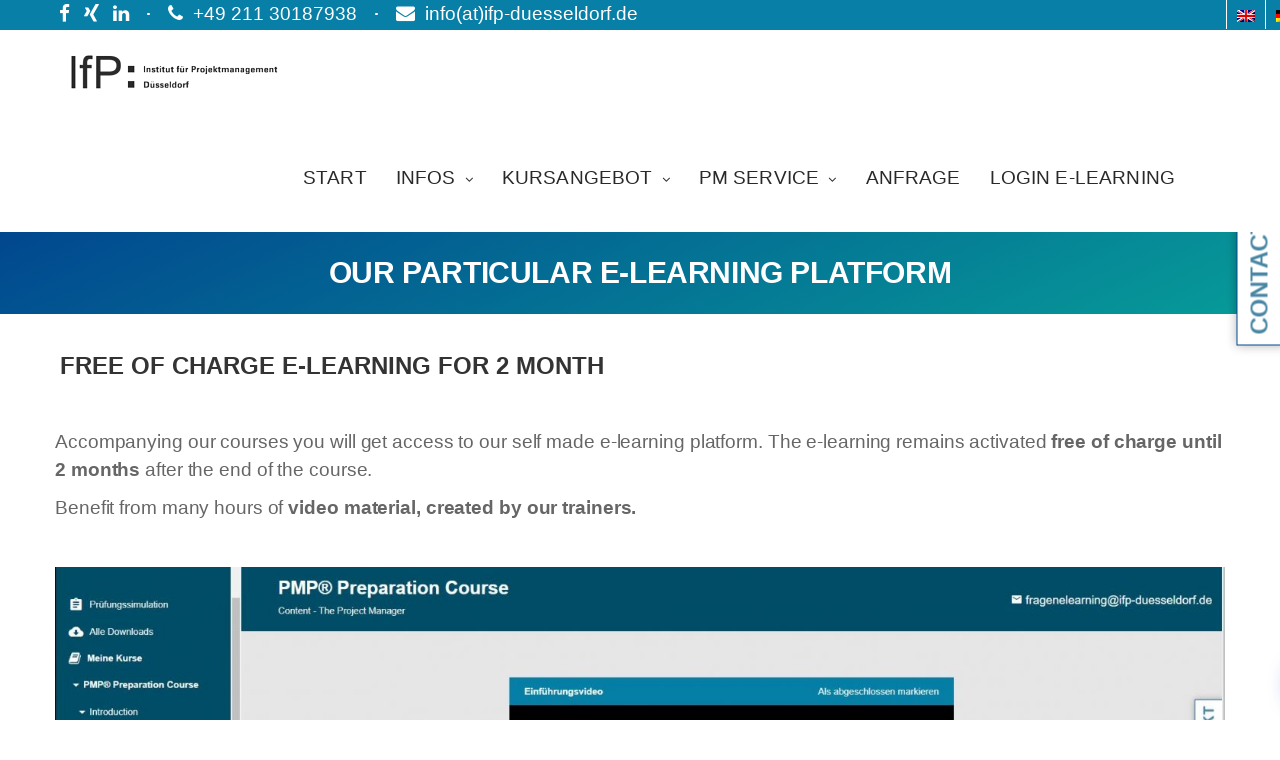

--- FILE ---
content_type: text/html; charset=UTF-8
request_url: https://ifp-duesseldorf.de/unser-hauseigenes-e-learning-portal/?lang=en
body_size: 21255
content:
<!DOCTYPE html>
<!--[if IE 8]>
<html lang="en-US" class="ie8"> <![endif]-->
<!--[if !IE]><!-->
<html lang="en-US"> <!--<![endif]-->
<head>
    <meta charset="UTF-8">
            <meta name="viewport" content="width=device-width, initial-scale=1, maximum-scale=1">
    <link rel="shortcut icon" href="https://ifp-duesseldorf.de/wp-content/uploads/2018/08/favicon.png" /><link rel="apple-touch-icon" sizes="57x57" href="https://ifp-duesseldorf.de/wp-content/uploads/2018/08/favicon.png" ><link rel="apple-touch-icon" sizes="114x114" href="https://ifp-duesseldorf.de/wp-content/uploads/2018/08/favicon.png" ><link name="msapplication-TileImage" href="https://ifp-duesseldorf.de/wp-content/uploads/2018/08/favicon.png" ><link rel="apple-touch-icon" sizes="72x72" href="https://ifp-duesseldorf.de/wp-content/uploads/2018/08/favicon.png" ><link rel="apple-touch-icon" sizes="144x144" href="https://ifp-duesseldorf.de/wp-content/uploads/2018/08/favicon.png" >    <meta name="msapplication-TileColor" content="#079c99">
    <meta name="theme-color" content="#079c99">

    <link rel="profile" href="http://gmpg.org/xfn/11">
    <link rel="pingback" href="https://ifp-duesseldorf.de/xmlrpc.php">

	<!-- Google tag (gtag.js) -->
	<script async src="https://www.googletagmanager.com/gtag/js?id=G-Y1BJ2MR3XQ"></script>
	<script>
	  window.dataLayer = window.dataLayer || [];
	  function gtag(){dataLayer.push(arguments);}
	  gtag('js', new Date());

	  gtag('config', 'G-Y1BJ2MR3XQ');
	</script>
	
    <link rel="alternate" hreflang="en-US" href="https://ifp-duesseldorf.de/unser-hauseigenes-e-learning-portal/?lang=en" />
<link rel="alternate" hreflang="de-DE-formal" href="https://ifp-duesseldorf.de/unser-hauseigenes-e-learning/" />

	<!-- This site is optimized with the Yoast SEO plugin v15.5 - https://yoast.com/wordpress/plugins/seo/ -->
	<title>Our particular e-learning platform - IfP</title>
	<meta name="robots" content="index, follow, max-snippet:-1, max-image-preview:large, max-video-preview:-1" />
	<link rel="canonical" href="https://ifp-duesseldorf.de/unser-hauseigenes-e-learning-portal/?lang=en" />
	<meta property="og:locale" content="en_US" />
	<meta property="og:type" content="article" />
	<meta property="og:title" content="Our particular e-learning platform - IfP" />
	<meta property="og:url" content="https://ifp-duesseldorf.de/unser-hauseigenes-e-learning-portal/?lang=en" />
	<meta property="og:site_name" content="IfP" />
	<meta property="article:modified_time" content="2025-03-13T09:33:15+00:00" />
	<meta name="twitter:card" content="summary_large_image" />
	<meta name="twitter:label1" content="Est. reading time">
	<meta name="twitter:data1" content="1 minute">
	<script type="application/ld+json" class="yoast-schema-graph">{"@context":"https://schema.org","@graph":[{"@type":"WebSite","@id":"https://ifp-duesseldorf.de/#website","url":"https://ifp-duesseldorf.de/","name":"IfP","description":"Institut f\u00fcr Projektmanagement - D\u00fcsseldorf","potentialAction":[{"@type":"SearchAction","target":"https://ifp-duesseldorf.de/?s={search_term_string}","query-input":"required name=search_term_string"}],"inLanguage":"en-US"},{"@type":"WebPage","@id":"https://ifp-duesseldorf.de/unser-hauseigenes-e-learning-portal/?lang=en#webpage","url":"https://ifp-duesseldorf.de/unser-hauseigenes-e-learning-portal/?lang=en","name":"Our particular e-learning platform - IfP","isPartOf":{"@id":"https://ifp-duesseldorf.de/#website"},"datePublished":"2021-02-01T13:53:26+00:00","dateModified":"2025-03-13T09:33:15+00:00","inLanguage":"en-US","potentialAction":[{"@type":"ReadAction","target":["https://ifp-duesseldorf.de/unser-hauseigenes-e-learning-portal/?lang=en"]}]}]}</script>
	<!-- / Yoast SEO plugin. -->


<link rel='dns-prefetch' href='//ifp-duesseldorf.de' />
<link rel='dns-prefetch' href='//s.w.org' />
<link rel="alternate" type="application/rss+xml" title="IfP &raquo; Feed" href="https://ifp-duesseldorf.de/feed/?lang=en" />
<link rel="alternate" type="application/rss+xml" title="IfP &raquo; Comments Feed" href="https://ifp-duesseldorf.de/comments/feed/?lang=en" />
		<script type="text/javascript">
			window._wpemojiSettings = {"baseUrl":"https:\/\/s.w.org\/images\/core\/emoji\/13.0.1\/72x72\/","ext":".png","svgUrl":"https:\/\/s.w.org\/images\/core\/emoji\/13.0.1\/svg\/","svgExt":".svg","source":{"concatemoji":"https:\/\/ifp-duesseldorf.de\/wp-includes\/js\/wp-emoji-release.min.js?ver=5.6.16"}};
			!function(e,a,t){var n,r,o,i=a.createElement("canvas"),p=i.getContext&&i.getContext("2d");function s(e,t){var a=String.fromCharCode;p.clearRect(0,0,i.width,i.height),p.fillText(a.apply(this,e),0,0);e=i.toDataURL();return p.clearRect(0,0,i.width,i.height),p.fillText(a.apply(this,t),0,0),e===i.toDataURL()}function c(e){var t=a.createElement("script");t.src=e,t.defer=t.type="text/javascript",a.getElementsByTagName("head")[0].appendChild(t)}for(o=Array("flag","emoji"),t.supports={everything:!0,everythingExceptFlag:!0},r=0;r<o.length;r++)t.supports[o[r]]=function(e){if(!p||!p.fillText)return!1;switch(p.textBaseline="top",p.font="600 32px Arial",e){case"flag":return s([127987,65039,8205,9895,65039],[127987,65039,8203,9895,65039])?!1:!s([55356,56826,55356,56819],[55356,56826,8203,55356,56819])&&!s([55356,57332,56128,56423,56128,56418,56128,56421,56128,56430,56128,56423,56128,56447],[55356,57332,8203,56128,56423,8203,56128,56418,8203,56128,56421,8203,56128,56430,8203,56128,56423,8203,56128,56447]);case"emoji":return!s([55357,56424,8205,55356,57212],[55357,56424,8203,55356,57212])}return!1}(o[r]),t.supports.everything=t.supports.everything&&t.supports[o[r]],"flag"!==o[r]&&(t.supports.everythingExceptFlag=t.supports.everythingExceptFlag&&t.supports[o[r]]);t.supports.everythingExceptFlag=t.supports.everythingExceptFlag&&!t.supports.flag,t.DOMReady=!1,t.readyCallback=function(){t.DOMReady=!0},t.supports.everything||(n=function(){t.readyCallback()},a.addEventListener?(a.addEventListener("DOMContentLoaded",n,!1),e.addEventListener("load",n,!1)):(e.attachEvent("onload",n),a.attachEvent("onreadystatechange",function(){"complete"===a.readyState&&t.readyCallback()})),(n=t.source||{}).concatemoji?c(n.concatemoji):n.wpemoji&&n.twemoji&&(c(n.twemoji),c(n.wpemoji)))}(window,document,window._wpemojiSettings);
		</script>
		<style type="text/css">
img.wp-smiley,
img.emoji {
	display: inline !important;
	border: none !important;
	box-shadow: none !important;
	height: 1em !important;
	width: 1em !important;
	margin: 0 .07em !important;
	vertical-align: -0.1em !important;
	background: none !important;
	padding: 0 !important;
}
</style>
	<link rel='stylesheet' id='wp-block-library-css'  href='https://ifp-duesseldorf.de/wp-includes/css/dist/block-library/style.min.css?ver=5.6.16' type='text/css' media='all' />
<link rel='stylesheet' id='contact-form-7-css'  href='https://ifp-duesseldorf.de/wp-content/plugins/contact-form-7/includes/css/styles.css?ver=5.1.4' type='text/css' media='all' />
<style id='contact-form-7-inline-css' type='text/css'>
.wpcf7 .wpcf7-recaptcha iframe {margin-bottom: 0;}.wpcf7 .wpcf7-recaptcha[data-align="center"] > div {margin: 0 auto;}.wpcf7 .wpcf7-recaptcha[data-align="right"] > div {margin: 0 0 0 auto;}
</style>
<link rel='stylesheet' id='wpsm_counter-font-awesome-front-css'  href='https://ifp-duesseldorf.de/wp-content/plugins/counter-number-showcase/assets/css/font-awesome/css/font-awesome.min.css?ver=5.6.16' type='text/css' media='all' />
<link rel='stylesheet' id='wpsm_counter_bootstrap-front-css'  href='https://ifp-duesseldorf.de/wp-content/plugins/counter-number-showcase/assets/css/bootstrap-front.css?ver=5.6.16' type='text/css' media='all' />
<link rel='stylesheet' id='wpsm_counter_column-css'  href='https://ifp-duesseldorf.de/wp-content/plugins/counter-number-showcase/assets/css/counter-column.css?ver=5.6.16' type='text/css' media='all' />
<link rel='stylesheet' id='google_business_reviews_rating_wp_css-css'  href='https://ifp-duesseldorf.de/wp-content/plugins/g-business-reviews-rating/wp/css/css.css?ver=5.6.16' type='text/css' media='all' />
<link rel='stylesheet' id='google_business_reviews_rating_wp_custom_css-css'  href='https://ifp-duesseldorf.de/wp-content/plugins/g-business-reviews-rating/wp/css/custom.css?ver=5.6.16' type='text/css' media='all' />
<link rel='stylesheet' id='wpcf7-redirect-script-frontend-css'  href='https://ifp-duesseldorf.de/wp-content/plugins/wpcf7-redirect/build/css/wpcf7-redirect-frontend.min.css?ver=5.6.16' type='text/css' media='all' />
<link rel='stylesheet' id='wpml-legacy-horizontal-list-0-css'  href='//ifp-duesseldorf.de/wp-content/plugins/sitepress-multilingual-cms/templates/language-switchers/legacy-list-horizontal/style.css?ver=1' type='text/css' media='all' />
<link rel='stylesheet' id='wp-pagenavi-css'  href='https://ifp-duesseldorf.de/wp-content/plugins/wp-pagenavi/pagenavi-css.css?ver=2.70' type='text/css' media='all' />
<link rel='stylesheet' id='font-awesome-css'  href='https://ifp-duesseldorf.de/wp-content/plugins/js_composer/assets/lib/bower/font-awesome/css/font-awesome.min.css?ver=6.0.5' type='text/css' media='all' />
<link rel='stylesheet' id='pe-icon-css'  href='https://ifp-duesseldorf.de/wp-content/themes/unova/assets/css/pe-icon-7-stroke.min.css?ver=1.2' type='text/css' media='all' />
<link rel='stylesheet' id='flexslider-css'  href='https://ifp-duesseldorf.de/wp-content/plugins/js_composer/assets/lib/bower/flexslider/flexslider.min.css?ver=6.0.5' type='text/css' media='all' />
<link rel='stylesheet' id='animate-css'  href='https://ifp-duesseldorf.de/wp-content/themes/unova/assets/css/animate.min.css?ver=1.2' type='text/css' media='all' />
<link rel='stylesheet' id='aos-css'  href='https://ifp-duesseldorf.de/wp-content/themes/unova/assets/css/aos.css?ver=1.2' type='text/css' media='all' />
<link rel='stylesheet' id='magnific-popup-css'  href='https://ifp-duesseldorf.de/wp-content/themes/unova/assets/css/magnific-popup.min.css?ver=1.2' type='text/css' media='all' />
<link rel='stylesheet' id='nice-select-css'  href='https://ifp-duesseldorf.de/wp-content/themes/unova/assets/css/nice-select.min.css?ver=1.2' type='text/css' media='all' />
<link rel='stylesheet' id='swiper-css'  href='https://ifp-duesseldorf.de/wp-content/themes/unova/assets/css/swiper.min.css?ver=3.4.0' type='text/css' media='all' />
<link rel='stylesheet' id='owl-carousel-css'  href='https://ifp-duesseldorf.de/wp-content/themes/unova/assets/css/owl.carousel.min.css?ver=2.2.1' type='text/css' media='all' />
<link rel='stylesheet' id='bootstrap-css'  href='https://ifp-duesseldorf.de/wp-content/themes/unova/assets/css/bootstrap.min.css?ver=3.3.6' type='text/css' media='all' />
<link rel='stylesheet' id='unova-style-css'  href='https://ifp-duesseldorf.de/wp-content/themes/unova/assets/css/styles.css?ver=1.2' type='text/css' media='all' />
<link rel='stylesheet' id='unova-responsive-css'  href='https://ifp-duesseldorf.de/wp-content/themes/unova/assets/css/responsive.css?ver=1.2' type='text/css' media='all' />
<!--[if lt IE 9]>
<link rel='stylesheet' id='vc_lte_ie9-css'  href='https://ifp-duesseldorf.de/wp-content/plugins/js_composer/assets/css/vc_lte_ie9.min.css?ver=6.0.5' type='text/css' media='screen' />
<![endif]-->
<link rel='stylesheet' id='js_composer_front-css'  href='https://ifp-duesseldorf.de/wp-content/plugins/js_composer/assets/css/js_composer.min.css?ver=6.0.5' type='text/css' media='all' />
<link rel='stylesheet' id='unova-child-style-css'  href='https://ifp-duesseldorf.de/wp-content/themes/unova-child/style.css?ver=202010013' type='text/css' media='all' />
<link rel='stylesheet' id='owl-css'  href='https://ifp-duesseldorf.de/wp-content/themes/unova/assets/css/owl.carousel.min.css?ver=202010013' type='text/css' media='all' />
<script type='text/javascript' src='https://ifp-duesseldorf.de/wp-includes/js/jquery/jquery.min.js?ver=3.5.1' id='jquery-core-js'></script>
<script type='text/javascript' src='https://ifp-duesseldorf.de/wp-includes/js/jquery/jquery-migrate.min.js?ver=3.3.2' id='jquery-migrate-js'></script>
<script type='text/javascript' src='https://ifp-duesseldorf.de/wp-content/plugins/sitepress-multilingual-cms/res/js/jquery.cookie.js?ver=4.3.3' id='jquery.cookie-js'></script>
<script type='text/javascript' id='wpml-cookie-js-extra'>
/* <![CDATA[ */
var wpml_cookies = {"wp-wpml_current_language":{"value":"en","expires":1,"path":"\/"}};
var wpml_cookies = {"wp-wpml_current_language":{"value":"en","expires":1,"path":"\/"}};
/* ]]> */
</script>
<script type='text/javascript' src='https://ifp-duesseldorf.de/wp-content/plugins/sitepress-multilingual-cms/res/js/cookies/language-cookie.js?ver=4.3.3' id='wpml-cookie-js'></script>
<script type='text/javascript' src='https://ifp-duesseldorf.de/wp-content/plugins/g-business-reviews-rating/wp/js/js.js?ver=5.6.16' id='google_business_reviews_rating_wp_js-js'></script>
<script type='text/javascript' src='https://ifp-duesseldorf.de/wp-content/themes/unova../../../plugins/video-plattform/includes/shopapi_mailto_handling.js?ver=5.6.16' id='mail-handling-script-js'></script>
<script type='text/javascript' src='https://ifp-duesseldorf.de/wp-content/themes/unova-child/assets/js/general.js?ver=202010013' id='general-js'></script>
<script type='text/javascript' src='https://ifp-duesseldorf.de/wp-content/themes/unova-child/bundle.js?ver=202010013' id='boundle-js'></script>
<link rel="https://api.w.org/" href="https://ifp-duesseldorf.de/wp-json/" /><link rel="alternate" type="application/json" href="https://ifp-duesseldorf.de/wp-json/wp/v2/pages/5226" /><link rel="EditURI" type="application/rsd+xml" title="RSD" href="https://ifp-duesseldorf.de/xmlrpc.php?rsd" />
<link rel="wlwmanifest" type="application/wlwmanifest+xml" href="https://ifp-duesseldorf.de/wp-includes/wlwmanifest.xml" /> 
<meta name="generator" content="WordPress 5.6.16" />
<link rel='shortlink' href='https://ifp-duesseldorf.de/?p=5226&#038;lang=en' />
<link rel="alternate" type="application/json+oembed" href="https://ifp-duesseldorf.de/wp-json/oembed/1.0/embed?url=https%3A%2F%2Fifp-duesseldorf.de%2Funser-hauseigenes-e-learning-portal%2F%3Flang%3Den" />
<link rel="alternate" type="text/xml+oembed" href="https://ifp-duesseldorf.de/wp-json/oembed/1.0/embed?url=https%3A%2F%2Fifp-duesseldorf.de%2Funser-hauseigenes-e-learning-portal%2F%3Flang%3Den&#038;format=xml" />
<meta name="generator" content="WPML ver:4.3.3 stt:1,3;" />
<!-- start Simple Custom CSS and JS -->
<style type="text/css">
.zeilenabstand {
 line-height: 1.5;
 }</style>
<!-- end Simple Custom CSS and JS -->
<!-- start Simple Custom CSS and JS -->
<script type="text/javascript">

document.addEventListener( 'wpcf7mailsent', function( event ) {
   window.uetq = window.uetq || []; 
   window.uetq.push ('event', 'formsubmit', {event_category: 'formsubmit', event_label: 'contact', event_value: '1'});  
}, false );
</script>
<!-- end Simple Custom CSS and JS -->
<!-- start Simple Custom CSS and JS -->
<script type="text/javascript">
 

(function(w,d,t,r,u){var f,n,i;w[u]=w[u]||[],f=function(){var o={ti:"26034862"};o.q=w[u],w[u]=new UET(o),w[u].push("pageLoad")},n=d.createElement(t),n.src=r,n.async=1,n.onload=n.onreadystatechange=function(){var s=this.readyState;s&&s!=="loaded"&&s!=="complete"||(f(),n.onload=n.onreadystatechange=null)},i=d.getElementsByTagName(t)[0],i.parentNode.insertBefore(n,i)})(window,document,"script","//bat.bing.com/bat.js","uetq");</script>
<!-- end Simple Custom CSS and JS -->
<style>
	span.oe_textdirection { unicode-bidi: bidi-override; direction: rtl; }
	span.oe_displaynone { display: none; }
</style>
<meta name="generator" content="Powered by WPBakery Page Builder - drag and drop page builder for WordPress."/>
		<style type="text/css" id="wp-custom-css">
			.unva-preloader {
	background: white !important;
}

.unva-preloader .loader-wrap {
	color: #077fa6 !important;
}

.unva-navigation > ul > li.active > a {
	color: #4887a5;
}

body{
	font-size:19px;
	line-height:1.5em;
}
p{
	font-size:19px;
	line-height:1.5em;
}
h1{
	font-size:30px;
}

h4{
	font-size:22px;
}
ul li{
	font-size:19px;
	line-height:1.5em;
	color: #666666;
}

.nav-text{
	font-family: "Open Sans", Arial, sans-serif !important;
	font-size: 19px;
	font-weight:400;
}

li {
	font-family: "Open Sans", Arial, sans-serif !important;
}

ul.checkmark-list li{
	font-size: 19px !important;
	line-height: 1.5em;
	color: #666666;
}

/*Sub-navigation*/

@media only screen and ( max-width: 981px ) { 
	.sub-navigation li {
		padding: 7px 15px 8px 14px
	}
}



.sub-navigation li a{
	font-family: "Open Sans", Arial, sans-serif !important;
	font-size: 20px !important;
	font-weight:400 !important;
	color: #292929;
}
.sub-navigation > li > a {
	position: relative;
}
.sub-navigation > li > a:after {
	width: 8px;
	height: 8px;
	position: absolute;
	top: 25%;
	right: -11px;
}
a:hover, a:focus {
color: #4887a5;
}

.unva-brand {
    padding: 10px 0 10px 0px;
}
@media screen and (min-width: 1200px){
.header-style-two .unva-brand {
    padding: 0 0;
}
	}

.header-style-two .unva-navigation > ul > li > a{
	padding-right: 0px;
}
.retina-logo{
	max-height:70px;
	margin: 10px 0px;
}

/*new from here*/

.blockquote p{
	color: #666666 !important;
}

.blockquote-green{
background-image: url(../wp-content/uploads/2018/08/quote.png) !important;
}

.testimonial-item p{
	font-size: 20px;
}

.testimonial-item{
padding: 0 0 0 63px;
margin: 9px 0 32px;
border: none;
background-image: url(../wp-content/uploads/2018/08/quote.png);
background-position: left center;
background-repeat: no-repeat;
background-size: 38px auto;
}

@media screen and (max-width: 599px){
	.testimonial-item{
			padding: 40px 0 0;
		margin: 15px 0 10px;
		background-position: top left;
		}
	}
@media screen and (max-width: 767px){
	.testimonial-item {
		padding-left: 50px;
		margin: 10px 0;
	}
}

ul.checkmark-list.checkmark-white li:before{
	border-left: solid 4px white !important;
border-bottom: solid 4px white !important;
}

.blog-image {
	display:none;
}

@media screen and (max-width: 767px){
	.mobile-left {
		text-align:left !important;
	}
	.mobile-left p{
		text-align:left !important;
	}
	.mobile-center{
		text-align:center !important;
	}
}
.no-fitting-appointment-notice{
	padding-bottom:15px;
}
@media screen and (max-width: 599px){
	h1{
		font-size:25px
	}
	h2{
		font-size:22px;
	}
	h3{
		font-size:20px;
	}
	h4{
		font-size:20px;
	}
	.headline-wrapper-dark h1, .headline-wrapper-dark h2 {
	color: #292929;
	padding-left:10px;
	border-left: solid 4px #077fa6;
		border-bottom: 0px;
	}
	.headline-wrapper-white h1, .headline-wrapper-white h2 {
	color: white;
	padding-left:10px;
	border-left: solid 4px white;
		border-bottom: 0px;
	}
	.unva-mid-wrap.padding-default{
		padding: 0;
	}
	.dhve-mobile-logo{
		max-width:220px;
	}
	.start-hero-banner{
		padding-top:20px;
	}
	.questions{
		padding-left:0px !important;
	}
}

.hero-slider {
	padding-top: 10px;
}
.preloader-percentage-text, .percentage {
	font-weight: 400;
}
.data-circle{
	text-align:center;
}

.header-swiper .events{
	padding-top:20px
}

.white {
	color: white !important;
}

.pricingcards-slider-section {
	margin-top: -50px;
}

@media screen and (min-width: 599px){
	.header-swiper{
		padding-top: 0;
		margin-bottom:0px;
	}
}

@media screen and (min-width: 992px){
	.banner-text-box{
		padding-top: 25px;
	}
}

.custom-footer{
	padding-bottom:0px;
}
.custom-pmi-message{
	text-align:center;
	display:inline-block;
	padding-bottom:0px !important;
	width: 100%;
}

.anmeldungs-section .no-fitting-appointment-notice{
	margin-bottom:20px;
}

.anmeldungs-section .wpcf7-acceptance .wpcf7-list-item{
	margin-bottom:20px !important;;
}

.post-password-form p:first-child{
	display:none;
}


/*
 * eLearning
 */
.ab-icon{
	font:400 20px/1 dashicons !important;}
.pull-left {
    float: left!important;
    padding-top: 0px !important;
    padding-bottom: 0px !important;
}
.wpml-ls-legacy-list-horizontal {
    padding: 0px !important;
}
.pull-right{
	top: 2px !important;
}

table, th, td {
    border: 1px solid rgba(0, 0, 0, 0.1);
}
table {
    border-collapse: separate;
    border-spacing: 0;
    border-width: 1px 0 0 1px;
    margin: 0 0 1.5em;
    width: 100%;
}

th,
td {
	padding: 8px;
}

th {
    border-width: 0 1px 1px 0;
}

td {
    border-width: 0 1px 1px 0;
}
.woocommerce th{
	font-weight: bold;
	border-bottom: 2px;
}
.woocommerce td{
	border: 1px solid #ccc;
	padding: 5px;
}
#page .woocommerce-Price-amount {
    color: #77a464 !important;
    font-size: 1.25em;
}
.woocommerce #respond input#submit.alt:hover, .woocommerce a.button.alt:hover, .woocommerce button.button.alt:hover, .woocommerce input.button.alt:hover {
    background-color: darkgreen !important;
    color: #fff;
}
.cart_totals th{
	border-bottom: 1px solid #efefef !important;
}
.woocommerce .cart-collaterals .cart_totals table.shop_table td{
	border-bottom: 1px solid #efefef !important;
}
.checkout-button{
	background-color: green !important;
}
.unva-item-cart-btns{
	padding: 5px 0px 0px 0px;
}
.woocommerce-cart-form .unva_cart_totals .coupon{
	margin-top: 10px;
}
.woocommerce input.button:disabled, .woocommerce input.button[disabled]:disabled {
    margin: 0px !important;
}
.cart_totals, .cart-subtotal th, .card-subtotal td, .order-total th, .order-subtotal .woocommerce-Price-amount, .order-tax th, .order-tax td{
	font-weight: bold !important;
}
.woocommerce table.shop_table td .quantity .qty{
	margin-bottom: 0px;
}
.woocommerce table.shop_table td strong, .woocommerce-Price-amount{
	font-weight: bold !important;
}
.input-radio{
     width: 20px;
    height: 20px;
}
.woocommerce form .form-row .input-checkbox {
    display: block;
    width: 25px;
    height: 25px;
}
.woocommerce-gzd-legal-checkbox-text, .woocommerce-gzd-data-download-checkbox-text{
    display: block;
    margin-left: 40px;
    color: #000;
		margin-bottom: 20px;
}
.woocommerce-checkout-review-order-table{
	background-color: #fff;
}
.woocommerce-checkout-review-order-table td, .woocommerce-checkout-review-order-table th{
	border: 1px solid #ccc !important;
	padding-left: 10px !important;
}
.woocommerce-checkout-review-order-table thead th{
	background-color: #ccc;
}
.wc-gzd-order-submit .button{
	background-color: green !important;
	width: 300px;
	font-size: 18px !important;
}
.unva-page-title  {
    padding: 20px 0 20px;
}
@media (min-width: 768px){
	.page-id-9 .unva-page-title {
			padding: 20px 0 20px !important;
	}
}
#headlinksNeu{
	display: block;
	text-align: center;
}

#headlinksNeu a{
			font-size: 30px !important;
			display: block;
			margin-left: 5px;
			margin-bottom: 10px;
}
#headlinksNeu .linkwrapper {
    display: block !important;
    border: 1px solid #ccc;
    padding: 20px;
    background-color: #fff;
	overflow: hidden;
}
	
@media(max-width:767px){
	.unva-mid-wrap {
    padding-top: 40px !important;
	}
	#headlinksNeu{
		padding-top: 0px !important;
	}
	#headlinksNeu .linkwrapper {
    display: block !important;
    border: 1px solid #ccc;
    padding: 20px;
    background-color: #fff;
	}
	#headlinksNeu a {
			color: black;
			font-size: 1em !important;
			margin: 0px 0px 10px 0px;
			display: block;
	}
}
@media (min-width: 768px){
	#headlinksNeu {
			top: -230px !important;
	}
}

.woocommerce-MyAccount-navigation{
	display:none;
}
.woocommerce-MyAccount-content{
	width: 100% !important;
}
.summary .quantity:before {
	display: none !important;
}
#learndash_lessons, #learndash_quizzes, .expand_collapse, .notavailable_message,  #learndash_lesson_topics_list div > strong,  #learndash_lesson_topics_list div ul > li .sn, .learndash_profile_heading, #learndash_profile a, #learndash_profile div {
	font-size: 18px !important;
}
#learndash_course_points_user_message{
	display: none;
}
#learndash_profile .customize-unpreviewable{
	font-size: 12px !important;
}
.woocommerce .checkbox input[type=checkbox], .checkbox-inline input[type=checkbox], .radio input[type=radio], .radio-inline input[type=radio] {
    position: relative !important;
    float: left !important;
}
.woocommerce-form__input-checkbox{
	display: block;
  width: 25px;
  height: 25px;
  float: left;
}
#footer .wpcf7-list-item-label{
	color: #ffffff;
}

#learndash_lessons h4>a, #learndash_quizzes h4>a, #learndash_lesson_topics_list ul>li>span a, #learndash_course_content .learndash_topic_dots ul>li a, #learndash_profile .learndash-course-link a, #learndash_profile .quiz_title a, #learndash_profile .profile_edit_profile a {
    color: #000000 !important;
}
.wpcf7 label{
	-webkit-box-sizing: border-box;
    -moz-box-sizing: border-box;
    box-sizing: border-box;
    width: 100%;
}
#wpcf7-f3092-p3166-o1 .wpcf7 textarea{
	height: 70px;
}
#learndash_course_status {
	display:none !important;
}
.woocommerce-error {
    border-color: #b81c23;
	background-color: #ffdbdb;
	color: #000000 !important;
}

.woocommerce-invalid input[type=checkbox]{
	border: 2px solid #b81c23 !important;
	background-color: #b81c23 !important;
	color: #000000 !important;
}
.woocommerce-invalid span{
	color: #b81c23 !important;
}
.wpcf7-radio{
	display: block;
}
.wpcf7-form-control span.wpcf7-list-item {
    display: inline-block;
    margin: 5px;
}
@media(min-width:1272px){
	.menu-item-3180{
		display: none;
	}
}
.pricing-card-elearning .events{
	display: none;
}
.pricing-card{
	max-width: 420px;
}

.pricing-card .card-header h3{
	font-size:1.8em;
}

.woocommerce #respond input#submit, .woocommerce a.button, .woocommerce button.button, .woocommerce input.button{
	background-color: #01478f;
}

.button:hover {
	background-color: #077fa6 !important;
	color: #ffffff !important;
}
.wcppec-checkout-buttons__separator{
	display:none;
}
.order-again{
	display:none;
}
.woocommerce-order-details .woocommerce-table--custom-fields{
	display:none;
}
.return-to-shop{
	display:none;
}
#billing_title{
	display: block !important;
}
.nice-select{
	display:none;
}
textarea#order_comments, #order_comments_field, .woocommerce-additional-fields h3{
	display:none;
}
iframe{
	border: 1px solid #000000;
}
.wpb_wrapper .woocommerce-Price-amount, .add_to_cart_inline .woocommerce-Price-amount{
	color: green;
	font-size: 25px;
}
.pricing-card-elearning .mwst{
	/*display:none;*/
}
#learndash_profile .profile_edit_profile {
    text-transform: initial;
}
.woocommerce-message[role=alert]{
	border-color: red;
	color: #000000;
	font-weight: bold;
	font-size: 22px;
}
a.button.wc-forward {
    display: none;
}
.woocommerce .woocommerce-checkout-review-order table.shop_table thead th{
	background-color: #077fa6;
	color: #ffffff;
}
#billing_country_field .woocommerce-input-wrapper{
	  margin-bottom: 15px;
    display: block;
}

#wpcf7-f1681-o1 .wpcf7-list-item-label{
	color: #ffffff !important;
}
.unva-mid-wrap.padding-default.full-width{
	overflow: hidden;
	clear: both;
}
.unva-mid-wrap{
	padding-top: 50px;
}
select.wpcf7-form-control.wpcf7-select{
	display: block !important;
}
@media screen and (max-width: 767px){
	.woocommerce-checkout-review-order {
			padding: 15px 0;
	}
}
#order_review_heading{
	margin-left: 20px;
}
.wc-gzd-checkbox-placeholder{
	padding: 20px;
}
@media(max-width:1269px){
	.page-id-9 .vc_row[data-vc-full-width].bg-transition {
			left: 0 !important;
			width: 100% !important;
	}
}
#learndash_mark_complete_button {
	text-transform: none !important;
}
.woocommerce .wc-bacs-bank-details-account-name{
	display: block;
}
.woocommerce ul.order_details {
    padding-left: 0;
}
.recaptcha-text{
	font-size: 11px;
}

.unva-topbar > .container > .pull-right > .menu{
	display:none;
}




.seminar-item-info-section {
	font-size: 0.8em;
	margin-bottom: 10px !important;
}

.captcha-wrapper {
	margin-bottom: 20px;	
	display: none;
}



.vc_row-has-fill>.vc_column_container>.vc_column-inner {
	padding-top:0px !important;
}

.sub-navigation li a {
	color: #000000 !important;

}
.sub-navigation li a{
  padding-left: 5px;
}

.sub-navigation li a:hover {
	color: #079c99 !important;
}


.page-id-13 select {
  -webkit-appearance: menulist !important; 
	background-image: none !important;
}
  


.no-padding-top .vc_column-inner {
	padding-top: 0 !important;
}

#menu-mein-konto-menue, .wp_topbar {
	display: none !important;
}

.wpml-ls-legacy-list-horizontal ul {
	top: -3px;
	position: relative
}
.wpml-ls-legacy-list-horizontal .wpml-ls-slot-shortcode_actions:after {
	content: none;
}

.wpml-ls-legacy-list-horizontal .wpml-ls-current-language a {
	font-weight: bold;
	text-decoration: underline !important;
}

.wpml-ls-statics-shortcode_actions {
	position: fixed;
	width: 100%;
}

.e-learning-application-form .wpcf7-submit {
	float: right;
}


.e-learning-banner .wpb_content_element {
	margin-bottom: 0px;
	margin-top: 100px;
}

@media only screen and ( max-width: 992px ) { 
.e-learning-banner .wpb_content_element {
	margin-top: 70px;
}
}
@media only screen and ( max-width: 768px ) { 
.e-learning-banner .wpb_content_element {
	margin-top: 50px;
}
}


.e-learning-banner .btn {
	margin-left: 20px;
}


.unva-header .wpml-ls-item {
	border-right: solid 1px white;
}
.unva-header .wpml-ls-item:first-child {
	border-left: solid 1px white;
}

#sticky-wrapper {
	position: relative;
	z-index: 10;
}

.vc_btn3.vc_btn3-color-juicy-pink, .vc_btn3.vc_btn3-color-juicy-pink.vc_btn3-style-flat {
	background-color: #4886a4;
}
.vc_btn3.vc_btn3-color-juicy-pink, .vc_btn3.vc_btn3-color-juicy-pink.vc_btn3-style-flat:hover {
	background-color: #387694;
}
.vc_btn3.vc_btn3-color-juicy-pink, .vc_btn3.vc_btn3-color-juicy-pink.vc_btn3-style-flat:active {
	background-color: #4886a4;
}

.h4-padding  {
	margin-top: 35px
}

#hero-content {
	margin-top: 150px !important;
}

.unva-mid-wrap.padding-default.full-width {
	padding-top: 0;
}

.select-wrapper span {
	flex-grow: 1;
}

.anmelde-form .col-12, .anmelde-form .col-md-6 {
	padding: 0;
}

#bestelluebersicht table {
	border: 1px solid rgba(0,0,0,0.1);
}

select {
	font-family: "Open Sans", sans-serif !important;
	background-image: url(https://ifp-duesseldorf.de/wp-content/uploads/2020/03/chevron-down.png);
}

.g-recaptcha {
	margin-bottom: 20px
}

.anmelde-form .col-md-6:nth-of-type(2) {
	padding: 0
}
@media only screen and ( min-width: 992px ) { 
	.anmelde-form .col-md-6:nth-of-type(1) {
		padding-right: 20px;
	}
}

.highlight {
	font-weight: bold;
}
.your-choice {
	margin-top: 20px;
}

.your-choice li {
	margin-bottom: 10px;
}

.your-choice .bg-grey {
	padding: 40px;
	height: 100%;
	min-height: 250px;
}

.your-choice .ball {
	position: absolute;
	left: 0;
	top: 50%;
	transform: translate(-50%, -50%);
	background: white;
	width: 110px;
	height: 110px;
	border-radius: 50%;
	padding: 30px 5px;
	text-align: center;
	z-index: 900;
}

@media only screen and ( max-width: 767px ) { 
  .your-choice .ball {
	  left: 50%;
		top: -10px
	}
}
.vc_grid-item {
}
.vc_gitem-animated-block{
	height: 200px;
}
.counters {
	text-align: center;
}

.border-image img{
	position: relative;
	bottom: -35px;
	right: -35px;
}

.border-image{
	margin-top:-50px;
}

/* Responsive table */
@media only screen and ( max-width: 767px ) { 
	#seminar-table table,
#seminar-table thead,
#seminar-table tbody,
#seminar-table th,
#seminar-table td,
#seminar-table tr {
    display: block;
  }

  #seminar-table table {
    border: none;
		max-width: 100%;
  }

  /* Hide table headers (but not display: none;, for accessibility) */
  #seminar-table thead tr {
    position: absolute;
    top: -9999px;
    left: -9999px;
  }

  #seminar-table tr {
    border: 1px solid #ccc;
    margin-bottom: 24px;
  }

  #seminar-table td {
    /* Behave  like a "row" */
    border: none;
    border-bottom: 1px solid #eee;
    position: relative;
    padding-left: 50%;
		font-size: 14px;
  }

  #seminar-table td:before {
    /* Now like a table header */
    position: absolute;
    /* Top/left values mimic padding */
    top: 6px;
    left: 10px;
    width: 45%;
    padding-right: 10px;
    white-space: nowrap;
		font-weight: bold;
  }

  /*
  Label the data
  */
  #seminar-table td:nth-of-type(1):before {
    content: 'Kurs';
  }
  #seminar-table td:nth-of-type(2):before {
    content: 'Datum';
  }
  #seminar-table td:nth-of-type(3):before {
    content: 'Ort';
  }
  #seminar-table td:nth-of-type(4):before {
    content: 'Preis';
  }
}		</style>
		<noscript><style> .wpb_animate_when_almost_visible { opacity: 1; }</style></noscript></head>
<body class="page-template-default page page-id-5226 wpb-js-composer js-comp-ver-6.0.5 vc_responsive">

<!-- Google Tag Manager (noscript) -->
<noscript><iframe src="https://www.googletagmanager.com/ns.html?id=GTM-5KPL4XX"
height="0" width="0" style="display:none;visibility:hidden"></iframe></noscript>
<!-- End Google Tag Manager (noscript) -->
	
<div class="unva-main-wrap">
    <div class="main-wrap-inner"> <!-- main-wrap-inner -->

        <!-- Header -->
        <header class="unva-header">

            <div class="unva-topbar" style="">
  <div class="container">
    <div class="pull-left" style="">
      <ul> 
<li class="hide-on-phone social-icon-header"><div class="unva-social  unva-socials-6971cc083ccb7"><a href="https://www.facebook.com/IfP.Institut.fuer.Projektmanagement/" target="_blank" class="icon-fa-facebook"><i class="fa fa-facebook"></i></a><a href="https://www.xing.com/communities/groups/ifp-institut-fuer-projektmanagement-duesseldorf-6a8e-1033005" target="_blank" class="icon-fa-xing"><i class="fa fa-xing"></i></a><a href="https://www.linkedin.com/company/fuchs-&amp;-consorten-unternehmensberatung-gmbh/" target="_blank" class="icon-fa-linkedin"><i class="fa fa-linkedin"></i></a></div>
</li>
<li><ul class=" unva-address-6971cc083ccf3"><li><i class="fa fa-phone"></i>+49 211 30187938</li> <span class="hide-on-phone"><li><i class="fa fa-envelope"></i><a class='mail-link'>info(at)ifp-duesseldorf.de</a></li></ul></span>
</li>
</ul>    </div>
    <div class="pull-right" style="">
      
<div class="wpml-ls-statics-shortcode_actions wpml-ls wpml-ls-legacy-list-horizontal">
	<ul><li class="wpml-ls-slot-shortcode_actions wpml-ls-item wpml-ls-item-en wpml-ls-current-language wpml-ls-first-item wpml-ls-item-legacy-list-horizontal">
				<a href="https://ifp-duesseldorf.de/unser-hauseigenes-e-learning-portal/?lang=en" class="wpml-ls-link"><img class="wpml-ls-flag" src="https://ifp-duesseldorf.de/wp-content/plugins/sitepress-multilingual-cms/res/flags/en.png" alt="EN"></a>
			</li><li class="wpml-ls-slot-shortcode_actions wpml-ls-item wpml-ls-item-de wpml-ls-last-item wpml-ls-item-legacy-list-horizontal">
				<a href="https://ifp-duesseldorf.de/unser-hauseigenes-e-learning/" class="wpml-ls-link"><img class="wpml-ls-flag" src="https://ifp-duesseldorf.de/wp-content/plugins/sitepress-multilingual-cms/res/flags/de.png" alt="DE"></a>
			</li></ul>
</div>
      <div class="wp_topbar"><ul id="menu-mein-konto-menue" class="menu"><li id="menu-item-3862" class="menu-item menu-item-type-custom menu-item-object-custom menu-item-3862"><a href="https://ifp-duesseldorf.de/meine-daten/lost-password/">Passwort vergessen?</a></li>
<li id="menu-item-3046" class="menu-item menu-item-type-post_type menu-item-object-page menu-item-3046"><a href="https://ifp-duesseldorf.de/?page_id=3025&#038;lang=en">Login</a></li>
<li id="menu-item-3863" class="menu-item menu-item-type-custom menu-item-object-custom menu-item-3863"><a href="https://ifp-duesseldorf.de/meine-daten/orders/">Bestellungen</a></li>
<li id="menu-item-3028" class="menu-item menu-item-type-post_type menu-item-object-page menu-item-3028"><a href="https://ifp-duesseldorf.de/?page_id=3025&#038;lang=en">Übersicht</a></li>
<li id="menu-item-3864" class="menu-item menu-item-type-custom menu-item-object-custom menu-item-3864"><a href="https://ifp-duesseldorf.de/meine-daten/edit-address/">Adressen</a></li>
<li id="menu-item-3865" class="menu-item menu-item-type-custom menu-item-object-custom menu-item-3865"><a href="https://ifp-duesseldorf.de/meine-daten/edit-account/">Konto-Details</a></li>
<li id="menu-item-3866" class="menu-item menu-item-type-custom menu-item-object-custom menu-item-3866"><a href="https://ifp-duesseldorf.de/meine-daten/customer-logout/">Abmelden</a></li>
</ul></div>    </div>
  </div>
</div>

                <!-- Brand & Info -->
                <div class="header-wrap">
                                        <div class="container">
                        
<div class="unva-brand  dhve-mobile-logo dhav-trans-logo" style="">
	<a href="https://ifp-duesseldorf.de/?lang=en">
	<img src="https://ifp-duesseldorf.de/wp-content/uploads/2018/09/logo_ifp_grau_hd.png" width="" height="" alt="IfP" class="retina-logo normal-logo no-trans-logo">
				<img src="https://ifp-duesseldorf.de/wp-content/uploads/2018/09/logo_ifp_grau_low.png" alt="IfP" class="default-logo normal-logo no-trans-logo" width="" height=""></a></div><!-- Navigation & Search -->
<div class="unva-header-right">
  <div class="unva-navigation">
  <ul id="menu-menu-1" class=""><li id="menu-item-5891" class="menu-item menu-item-type-post_type menu-item-object-page menu-item-5891"><a href="https://ifp-duesseldorf.de/draft-startseite/?lang=en"><span class="nav-text">Start</span></a></li>
<li id="menu-item-69" class="menu-item menu-item-type-post_type menu-item-object-page menu-item-has-children menu-item-69 has-dropdown"><a href="https://ifp-duesseldorf.de/informationscenter/?lang=en" class="dropdown-toggle" aria-haspopup="true"><span class="nav-text">Infos </span></a>
<ul role="menu" class=" dropdown-nav">
	<li id="menu-item-5855" class="menu-item menu-item-type-post_type menu-item-object-page menu-item-5855"><a href="https://ifp-duesseldorf.de/faq/?lang=en"><span class="nav-text">FAQ</span></a></li>
	<li id="menu-item-7100" class="menu-item menu-item-type-post_type menu-item-object-page menu-item-7100"><a href="https://ifp-duesseldorf.de/projektvorlagen/?lang=en"><span class="nav-text">Projektvorlagen kostenfrei</span></a></li>
	<li id="menu-item-6526" class="menu-item menu-item-type-post_type menu-item-object-page menu-item-6526"><a href="https://ifp-duesseldorf.de/wiki/?lang=en"><span class="nav-text">Projektmanagement Wiki</span></a></li>
	<li id="menu-item-1793" class="menu-item menu-item-type-post_type menu-item-object-page menu-item-1793"><a href="https://ifp-duesseldorf.de/authorized-training-partner/?lang=en"><span class="nav-text">Authorized Training Partner</span></a></li>
	<li id="menu-item-1739" class="menu-item menu-item-type-post_type menu-item-object-page menu-item-1739"><a href="https://ifp-duesseldorf.de/foerdermoeglichkeiten/?lang=en"><span class="nav-text">Förderung &#038; AZAV</span></a></li>
	<li id="menu-item-5255" class="menu-item menu-item-type-post_type menu-item-object-page menu-item-5255"><a href="https://ifp-duesseldorf.de/unser-hauseigenes-e-learning/?lang=en"><span class="nav-text">Unser hauseigenes E-Learning</span></a></li>
	<li id="menu-item-5504" class="menu-item menu-item-type-post_type menu-item-object-page menu-item-5504"><a href="https://ifp-duesseldorf.de/digitale-kollaboration/?lang=en"><span class="nav-text">Unsere digitalen Whiteboards</span></a></li>
	<li id="menu-item-5660" class="menu-item menu-item-type-post_type menu-item-object-page menu-item-5660"><a href="https://ifp-duesseldorf.de/unsere-ifp-badges/?lang=en"><span class="nav-text">Unsere IfP Badges</span></a></li>
	<li id="menu-item-3019" class="menu-item menu-item-type-post_type menu-item-object-page menu-item-3019"><a href="https://ifp-duesseldorf.de/unsere-standorte/?lang=en"><span class="nav-text">Unsere Standorte</span></a></li>
	<li id="menu-item-4384" class="menu-item menu-item-type-post_type menu-item-object-page menu-item-4384"><a href="https://ifp-duesseldorf.de/karriere/?lang=en"><span class="nav-text">Karriere</span></a></li>
</ul>
</li>
<li id="menu-item-6530" class="menu-item menu-item-type-post_type menu-item-object-page menu-item-has-children menu-item-6530 has-dropdown"><a href="https://ifp-duesseldorf.de/kursangebot/?lang=en" class="dropdown-toggle" aria-haspopup="true"><span class="nav-text">Kursangebot </span></a>
<ul role="menu" class=" dropdown-nav">
	<li id="menu-item-6373" class="menu-item menu-item-type-post_type menu-item-object-page menu-item-6373"><a href="https://ifp-duesseldorf.de/pmp-standard/?lang=en"><span class="nav-text">PMP® Training 4 Tage</span></a></li>
	<li id="menu-item-6797" class="menu-item menu-item-type-post_type menu-item-object-page menu-item-6797"><a href="https://ifp-duesseldorf.de/certified-associate-capm/?lang=en"><span class="nav-text">CAPM®Training 3 Tage</span></a></li>
	<li id="menu-item-6374" class="menu-item menu-item-type-post_type menu-item-object-page menu-item-6374"><a href="https://ifp-duesseldorf.de/pmp-psm-combo/?lang=en"><span class="nav-text">2 in 1: PMP + Scrum 5 Tage</span></a></li>
	<li id="menu-item-6375" class="menu-item menu-item-type-post_type menu-item-object-page menu-item-6375"><a href="https://ifp-duesseldorf.de/psm-vorbereitungskurs/?lang=en"><span class="nav-text">PSM Scrum Master 1 Tag</span></a></li>
	<li id="menu-item-7434" class="menu-item menu-item-type-post_type menu-item-object-page menu-item-7434"><a href="https://ifp-duesseldorf.de/pmp-bootcamp/?lang=en"><span class="nav-text">PMP® Bootcamp Training 2 Tage</span></a></li>
	<li id="menu-item-7329" class="menu-item menu-item-type-post_type menu-item-object-page menu-item-7329"><a href="https://ifp-duesseldorf.de/safe-agile/?lang=en"><span class="nav-text">SAFe® Agile Trainings</span></a></li>
	<li id="menu-item-7359" class="menu-item menu-item-type-post_type menu-item-object-page menu-item-7359"><a href="https://ifp-duesseldorf.de/faq-safe/?lang=en"><span class="nav-text">SAFe® FAQ</span></a></li>
</ul>
</li>
<li id="menu-item-5202" class="menu-item menu-item-type-post_type menu-item-object-page menu-item-has-children menu-item-5202 has-dropdown"><a href="https://ifp-duesseldorf.de/beratung/?lang=en" class="dropdown-toggle" aria-haspopup="true"><span class="nav-text">PM Service </span></a>
<ul role="menu" class=" dropdown-nav">
	<li id="menu-item-5996" class="menu-item menu-item-type-post_type menu-item-object-page menu-item-5996"><a href="https://ifp-duesseldorf.de/beratung/?lang=en"><span class="nav-text">Beratung</span></a></li>
	<li id="menu-item-6012" class="menu-item menu-item-type-post_type menu-item-object-page menu-item-6012"><a href="https://ifp-duesseldorf.de/inhouse-schulungen/?lang=en"><span class="nav-text">Inhouse</span></a></li>
	<li id="menu-item-7572" class="menu-item menu-item-type-post_type menu-item-object-page menu-item-7572"><a href="https://ifp-duesseldorf.de/inhouse-schulungen/projektmanagement-kurslevel/?lang=en"><span class="nav-text">PM Level</span></a></li>
</ul>
</li>
<li id="menu-item-68" class="menu-item menu-item-type-post_type menu-item-object-page menu-item-68"><a href="https://ifp-duesseldorf.de/anmeldung/?lang=en"><span class="nav-text">Anfrage</span></a></li>
<li id="menu-item-4077" class="menu-item menu-item-type-custom menu-item-object-custom menu-item-4077"><a href="https://ifp-duesseldorf.de/e-learning/login"><span class="nav-text">Login E-Learning</span></a></li>
</ul>  </div> <!-- Container -->
  <div class="header-right-links">
        <a href="javascript:void(0);" class="toggle-link fixed-nav-off"><span class="toggle-separator"></span></a>
  </div>
</div> <!-- unva-navigation -->
                    </div> <!-- Container -->
                                </div> <!-- header-wrap -->
                    </header>
        <div class="unva-fixed-navigation">
            <div class="close-btn"><a href="javascript:void(0);"></a></div>
            <div class="unva-table-wrap">
                <div class="unva-align-wrap">
                    <div class="container">
                        <div class="unva-navigation">
                            <ul id="menu-menu-2" class=""><li class="menu-item menu-item-type-post_type menu-item-object-page menu-item-5891"><a href="https://ifp-duesseldorf.de/draft-startseite/?lang=en"><span class="nav-text">Start</span></a></li>
<li class="menu-item menu-item-type-post_type menu-item-object-page menu-item-has-children menu-item-69 has-dropdown"><a href="https://ifp-duesseldorf.de/informationscenter/?lang=en" class="dropdown-toggle" aria-haspopup="true"><span class="nav-text">Infos </span></a>
<ul role="menu" class=" dropdown-nav">
	<li class="menu-item menu-item-type-post_type menu-item-object-page menu-item-5855"><a href="https://ifp-duesseldorf.de/faq/?lang=en"><span class="nav-text">FAQ</span></a></li>
	<li class="menu-item menu-item-type-post_type menu-item-object-page menu-item-7100"><a href="https://ifp-duesseldorf.de/projektvorlagen/?lang=en"><span class="nav-text">Projektvorlagen kostenfrei</span></a></li>
	<li class="menu-item menu-item-type-post_type menu-item-object-page menu-item-6526"><a href="https://ifp-duesseldorf.de/wiki/?lang=en"><span class="nav-text">Projektmanagement Wiki</span></a></li>
	<li class="menu-item menu-item-type-post_type menu-item-object-page menu-item-1793"><a href="https://ifp-duesseldorf.de/authorized-training-partner/?lang=en"><span class="nav-text">Authorized Training Partner</span></a></li>
	<li class="menu-item menu-item-type-post_type menu-item-object-page menu-item-1739"><a href="https://ifp-duesseldorf.de/foerdermoeglichkeiten/?lang=en"><span class="nav-text">Förderung &#038; AZAV</span></a></li>
	<li class="menu-item menu-item-type-post_type menu-item-object-page menu-item-5255"><a href="https://ifp-duesseldorf.de/unser-hauseigenes-e-learning/?lang=en"><span class="nav-text">Unser hauseigenes E-Learning</span></a></li>
	<li class="menu-item menu-item-type-post_type menu-item-object-page menu-item-5504"><a href="https://ifp-duesseldorf.de/digitale-kollaboration/?lang=en"><span class="nav-text">Unsere digitalen Whiteboards</span></a></li>
	<li class="menu-item menu-item-type-post_type menu-item-object-page menu-item-5660"><a href="https://ifp-duesseldorf.de/unsere-ifp-badges/?lang=en"><span class="nav-text">Unsere IfP Badges</span></a></li>
	<li class="menu-item menu-item-type-post_type menu-item-object-page menu-item-3019"><a href="https://ifp-duesseldorf.de/unsere-standorte/?lang=en"><span class="nav-text">Unsere Standorte</span></a></li>
	<li class="menu-item menu-item-type-post_type menu-item-object-page menu-item-4384"><a href="https://ifp-duesseldorf.de/karriere/?lang=en"><span class="nav-text">Karriere</span></a></li>
</ul>
</li>
<li class="menu-item menu-item-type-post_type menu-item-object-page menu-item-has-children menu-item-6530 has-dropdown"><a href="https://ifp-duesseldorf.de/kursangebot/?lang=en" class="dropdown-toggle" aria-haspopup="true"><span class="nav-text">Kursangebot </span></a>
<ul role="menu" class=" dropdown-nav">
	<li class="menu-item menu-item-type-post_type menu-item-object-page menu-item-6373"><a href="https://ifp-duesseldorf.de/pmp-standard/?lang=en"><span class="nav-text">PMP® Training 4 Tage</span></a></li>
	<li class="menu-item menu-item-type-post_type menu-item-object-page menu-item-6797"><a href="https://ifp-duesseldorf.de/certified-associate-capm/?lang=en"><span class="nav-text">CAPM®Training 3 Tage</span></a></li>
	<li class="menu-item menu-item-type-post_type menu-item-object-page menu-item-6374"><a href="https://ifp-duesseldorf.de/pmp-psm-combo/?lang=en"><span class="nav-text">2 in 1: PMP + Scrum 5 Tage</span></a></li>
	<li class="menu-item menu-item-type-post_type menu-item-object-page menu-item-6375"><a href="https://ifp-duesseldorf.de/psm-vorbereitungskurs/?lang=en"><span class="nav-text">PSM Scrum Master 1 Tag</span></a></li>
	<li class="menu-item menu-item-type-post_type menu-item-object-page menu-item-7434"><a href="https://ifp-duesseldorf.de/pmp-bootcamp/?lang=en"><span class="nav-text">PMP® Bootcamp Training 2 Tage</span></a></li>
	<li class="menu-item menu-item-type-post_type menu-item-object-page menu-item-7329"><a href="https://ifp-duesseldorf.de/safe-agile/?lang=en"><span class="nav-text">SAFe® Agile Trainings</span></a></li>
	<li class="menu-item menu-item-type-post_type menu-item-object-page menu-item-7359"><a href="https://ifp-duesseldorf.de/faq-safe/?lang=en"><span class="nav-text">SAFe® FAQ</span></a></li>
</ul>
</li>
<li class="menu-item menu-item-type-post_type menu-item-object-page menu-item-has-children menu-item-5202 has-dropdown"><a href="https://ifp-duesseldorf.de/beratung/?lang=en" class="dropdown-toggle" aria-haspopup="true"><span class="nav-text">PM Service </span></a>
<ul role="menu" class=" dropdown-nav">
	<li class="menu-item menu-item-type-post_type menu-item-object-page menu-item-5996"><a href="https://ifp-duesseldorf.de/beratung/?lang=en"><span class="nav-text">Beratung</span></a></li>
	<li class="menu-item menu-item-type-post_type menu-item-object-page menu-item-6012"><a href="https://ifp-duesseldorf.de/inhouse-schulungen/?lang=en"><span class="nav-text">Inhouse</span></a></li>
	<li class="menu-item menu-item-type-post_type menu-item-object-page menu-item-7572"><a href="https://ifp-duesseldorf.de/inhouse-schulungen/projektmanagement-kurslevel/?lang=en"><span class="nav-text">PM Level</span></a></li>
</ul>
</li>
<li class="menu-item menu-item-type-post_type menu-item-object-page menu-item-68"><a href="https://ifp-duesseldorf.de/anmeldung/?lang=en"><span class="nav-text">Anfrage</span></a></li>
<li class="menu-item menu-item-type-custom menu-item-object-custom menu-item-4077"><a href="https://ifp-duesseldorf.de/e-learning/login"><span class="nav-text">Login E-Learning</span></a></li>
</ul>                        </div>
                    </div>
                </div>
            </div>
            
<div class="wpml-ls-statics-shortcode_actions wpml-ls wpml-ls-legacy-list-horizontal">
	<ul><li class="wpml-ls-slot-shortcode_actions wpml-ls-item wpml-ls-item-en wpml-ls-current-language wpml-ls-first-item wpml-ls-item-legacy-list-horizontal">
				<a href="https://ifp-duesseldorf.de/unser-hauseigenes-e-learning-portal/?lang=en" class="wpml-ls-link"><img class="wpml-ls-flag" src="https://ifp-duesseldorf.de/wp-content/plugins/sitepress-multilingual-cms/res/flags/en.png" alt="EN"></a>
			</li><li class="wpml-ls-slot-shortcode_actions wpml-ls-item wpml-ls-item-de wpml-ls-last-item wpml-ls-item-legacy-list-horizontal">
				<a href="https://ifp-duesseldorf.de/unser-hauseigenes-e-learning/" class="wpml-ls-link"><img class="wpml-ls-flag" src="https://ifp-duesseldorf.de/wp-content/plugins/sitepress-multilingual-cms/res/flags/de.png" alt="DE"></a>
			</li></ul>
</div>
        </div>

<!-- Banner & Title Area -->
<section class="unva-page-title unva-parallax padding-default default-title" style=" background-color: #ffffff;">
	<div class="unva-overlay-pattern" style=""></div>
  <div class="container">
    <div class="page-title-wrap">
      <h1 class="page-title  no-content">Our particular e-learning platform</h1>
          </div>
  </div>
</section>


<div class="unva-mid-wrap padding-default full-width" style="">
	<div class="container">
		<div class="row">
			<div class="col-md-12">
				<div class="vc_row wpb_row vc_row-fluid unva-dhav-dotted"><div class="wpb_column vc_column_container text-default vc_col-sm-12"><div class="vc_column-inner "><div class="wpb_wrapper">
	<div class="wpb_text_column wpb_content_element " >
		<div class="wpb_wrapper">
			
		</div>
	</div>

	<div class="wpb_text_column wpb_content_element " >
		<div class="wpb_wrapper">
			<h3></h3>
<h3>Free of charge e-learning for 2 month</h3>

		</div>
	</div>

	<div class="wpb_text_column wpb_content_element " >
		<div class="wpb_wrapper">
			<p>Accompanying our courses you will get access to our self made e-learning platform. The e-learning remains activated <strong>free of charge until 2 months</strong> after the end of the course.</p>
<p>Benefit from many hours of <strong>video material, created by our trainers.</strong></p>

		</div>
	</div>

	<div  class="wpb_single_image wpb_content_element vc_align_center">
		
		<figure class="wpb_wrapper vc_figure">
			<div class="vc_single_image-wrapper   vc_box_border_grey"><img width="1898" height="793" src="https://ifp-duesseldorf.de/wp-content/uploads/2021/02/E-Learning-Oberflaeche.jpg" class="vc_single_image-img attachment-full" alt="E-Learning Oberfläche" loading="lazy" srcset="https://ifp-duesseldorf.de/wp-content/uploads/2021/02/E-Learning-Oberflaeche.jpg 1898w, https://ifp-duesseldorf.de/wp-content/uploads/2021/02/E-Learning-Oberflaeche-300x125.jpg 300w, https://ifp-duesseldorf.de/wp-content/uploads/2021/02/E-Learning-Oberflaeche-1024x428.jpg 1024w, https://ifp-duesseldorf.de/wp-content/uploads/2021/02/E-Learning-Oberflaeche-768x321.jpg 768w, https://ifp-duesseldorf.de/wp-content/uploads/2021/02/E-Learning-Oberflaeche-1536x642.jpg 1536w" sizes="(max-width: 1898px) 100vw, 1898px" /></div>
		</figure>
	</div>
</div></div></div></div><div class="vc_row wpb_row vc_row-fluid unva-dhav-dotted"><div class="wpb_column vc_column_container text-default vc_col-sm-12"><div class="vc_column-inner "><div class="wpb_wrapper">
	<div class="wpb_text_column wpb_content_element " >
		<div class="wpb_wrapper">
			
		</div>
	</div>

	<div class="wpb_text_column wpb_content_element " >
		<div class="wpb_wrapper">
			<h3>Test questions</h3>

		</div>
	</div>

	<div class="wpb_text_column wpb_content_element " >
		<div class="wpb_wrapper">
			<p>Hundreds of<strong> test questions</strong> are available to test your knowledge. These are structured according to the individual chapters and sorted by topic so that you can get <strong>direct feedback on</strong> your<strong> learning success</strong>.</p>

		</div>
	</div>

	<div  class="wpb_single_image wpb_content_element vc_align_center">
		
		<figure class="wpb_wrapper vc_figure">
			<div class="vc_single_image-wrapper   vc_box_border_grey"><img width="996" height="448" src="https://ifp-duesseldorf.de/wp-content/uploads/2021/02/Testfragen.jpg" class="vc_single_image-img attachment-full" alt="E-Learning Testfragen" loading="lazy" srcset="https://ifp-duesseldorf.de/wp-content/uploads/2021/02/Testfragen.jpg 996w, https://ifp-duesseldorf.de/wp-content/uploads/2021/02/Testfragen-300x135.jpg 300w, https://ifp-duesseldorf.de/wp-content/uploads/2021/02/Testfragen-768x345.jpg 768w" sizes="(max-width: 996px) 100vw, 996px" /></div>
		</figure>
	</div>
</div></div></div></div>			</div><!-- Content Area -->
					</div>
	</div>
</div> <!-- Mid -->

</div><!-- main-wrap-inner -->
    <!-- Footer -->
    <footer class="unva-footer">
        <div class="container">
                            <div class="footer-wraper">
                    <!-- Footer Widgets -->
<div class="row">
	<div class="col-md-12 unva-item"><div class="widget_text  unva-widget widget_custom_html"><div class="textwidget custom-html-widget"><div class="row" id="footer-contact-form">
	<div class="col-md-12">
		    <div class="big-social-icons-space">
        <a href="https://www.facebook.com/IfP.Institut.fuer.Projektmanagement/" target="_blank" rel="noopener"><img src="https://ifp-duesseldorf.de/wp-content/themes/unova-child/assets/icons/icon-facebook.png" alt="facebook-icon"></a>
        <a href="https://www.linkedin.com/company/ifp-institut-f-r-projektmanagement-d-sseldorf/" target="_blank" rel="noopener"><img src="https://ifp-duesseldorf.de/wp-content/themes/unova-child/assets/icons/icon-linked-in.png" alt="linkedIn-icon"></a>
        <a href="https://www.xing.com/pages/ifp-institut-fuer-projektmanagement-duesseldorf" target="_blank" rel="noopener"><img src="https://ifp-duesseldorf.de/wp-content/themes/unova-child/assets/icons/icon-xing.png" alt="xing-icon"></a>
    </div>
	</div>
	<div class="col-md-6">
		    <div class="contact-text-space">
        <h3>Contact us now!</h3>
        <p>Give us a call, send us a mail or leave a message in the contact form on the right side.</p>
        <div class='contacts-space'>
            <a href='tel: +49 211 30187938' class='phone-link'>+49 211 30187938</a> <br>
            <a class='mail-link'>info(at)ifp-duesseldorf.de</a>
        </div>
    </div>
	</div>
	<div class="col-md-6 contact-form-space">
		<div role="form" class="wpcf7" id="wpcf7-f3871-o1" lang="de-DE" dir="ltr">
<div class="screen-reader-response"></div>
<form action="/unser-hauseigenes-e-learning-portal/?lang=en#wpcf7-f3871-o1" method="post" class="wpcf7-form" novalidate="novalidate">
<div style="display: none;">
<input type="hidden" name="_wpcf7" value="3871" />
<input type="hidden" name="_wpcf7_version" value="5.1.4" />
<input type="hidden" name="_wpcf7_locale" value="de_DE" />
<input type="hidden" name="_wpcf7_unit_tag" value="wpcf7-f3871-o1" />
<input type="hidden" name="_wpcf7_container_post" value="0" />
<input type="hidden" name="g-recaptcha-response" value="" />
</div>
<div class="row">
<div class="col-md-6 clearfix">
    <span class="wpcf7-form-control-wrap your-name"><input type="text" name="your-name" value="" size="40" class="wpcf7-form-control wpcf7-text wpcf7-validates-as-required" aria-required="true" aria-invalid="false" placeholder="Your name *" /></span>
</div>
<div class="col-md-6 clearfix">
    <span class="wpcf7-form-control-wrap your-email"><input type="email" name="your-email" value="" size="40" class="wpcf7-form-control wpcf7-text wpcf7-email wpcf7-validates-as-required wpcf7-validates-as-email" aria-required="true" aria-invalid="false" placeholder="Your email *" /></span>
</div>
<div class="col-md-12 clearfix">
    <span class="wpcf7-form-control-wrap your-message"><input type="text" name="your-message" value="" size="40" class="wpcf7-form-control wpcf7-text wpcf7-validates-as-required" aria-required="true" aria-invalid="false" placeholder="Your message *" /></span>
</div>
<div class="col-md-12">
<span class="wpcf7-form-control-wrap acceptance-714"><span class="wpcf7-form-control wpcf7-acceptance optional"><span class="wpcf7-list-item"><label><input type="checkbox" name="acceptance-714" value="1" aria-invalid="false" /><span class="wpcf7-list-item-label">I hereby accept the current <a href="/data protection/">data protection declaration</a>. I agree that Fuchs & Consorten will contact me by email following this request.</span></label></span></span></span></p>
<div class="captcha-wrapper">
<div class="wpcf7-form-control-wrap"><div data-sitekey="6LeJlYwUAAAAAO_hp7feKRNdJ-eKlKOyhAXdU9VZ" class="wpcf7-form-control g-recaptcha wpcf7-recaptcha"></div>
<noscript>
	<div class="grecaptcha-noscript">
		<iframe src="https://www.google.com/recaptcha/api/fallback?k=6LeJlYwUAAAAAO_hp7feKRNdJ-eKlKOyhAXdU9VZ" frameborder="0" scrolling="no" width="310" height="430">
		</iframe>
		<textarea name="g-recaptcha-response" rows="3" cols="40" placeholder="reCaptcha Response Here">
		</textarea>
	</div>
</noscript>
</div>
</div>
<p><input type="submit" value="Send" class="wpcf7-form-control wpcf7-submit" />
</p></div>
</div>
<div class="wpcf7-response-output wpcf7-display-none"></div></form></div>
	</div>
	<div>
		<span class="white custom-pmi-message">PMI, PMP, PMBOK and the PMI Registered Education Partner-Logo are registered trademark of Project Management Institute, Inc.</span>
	</div>

</div></div><div class="clear"></div></div> <!-- end widget --></div></div>
<!-- Footer Widgets -->                </div>
            
<!-- Copyright Bar -->
<div class="copyright">
  <div class="pull-left">
  	<p><a href="/agb">AGB </a> | <a href="/impressum">Impressum </a> | <a href="/datenschutz"> Datenschutz</a> | <a href="/unser-leitbild">Leitbild</a></p>  </div>
	  <div class="pull-right">
    <a href="https://digital-h.de">Designed by Digital H</a>  </div>
	</div>

        </div>
    </footer>
    <!-- Footer -->
</div><!-- unva-main-wrap -->

    <div class="unva-back-top">
        <a href="#0"><i class="fa fa-angle-up" aria-hidden="true"></i></a>
    </div>
    
<style>
    .unva-header .header-wrap {
        background: white;
    }

    .transparent-header .unva-topbar {
        background: #077fa6;
    }
    .bg-transition {
        background: linear-gradient(-45deg, #079c99, #01478f);
    }

    .vc_row[data-vc-full-width].bg-transition {
        box-sizing: border-box;
        position: relative;
        width: 100vw;
        left: calc(-50vw + 600px);
        padding-left: calc(50vw - 600px);
        padding-right: calc(50vw - 600px);
    }
    .pricingcards-slider-section {
        display: none;
    }

    .unva-page-title.unva-parallax {
        background-image: linear-gradient(-25deg, #079c99, #01478f) !important;
    }

    .unva-page-title .unva-overlay-pattern {
        background: none; }

    .unva-page-title #jarallax-container-0 > div {
        background-image: linear-gradient(-25deg, #079c99, #01478f) !important; }

    .unva-page-title.unva-parallax {
        background-image: linear-gradient(-25deg, #079c99, #01478f) !important; }

    .sub-navigation-section .wpb_content_element {
        margin-bottom: 0 !important; }

    .sub-navigation-section .vc_column-inner {
        padding: 0; }

    .sub-navigation {
        display: flex;
        flex-direction: row;
        justify-content: center;
        margin: auto;
        border-bottom: solid 1px #aaaaaa;
        flex-wrap: wrap;
        padding-left: 0; }
    .sub-navigation li {
        list-style-type: none;
        padding: 30px 15px 30px 14px; }
    @media (max-width: 768px) {
        .sub-navigation li {
            width: 100%;
            text-align: center; } }
    .sub-navigation li a {
        font-family: "Rubik", Arial, sans-serif;
        font-size: 1.2em;
        font-style: normal;
        color: #aaaaaa;
        position: relative;
        text-transform: uppercase;
        text-decoration: none; }
    .sub-navigation li a:after {
        display: inline-block;
        padding-left: 4px;
        font: normal normal normal 13px/1 FontAwesome;
        text-rendering: auto;
        -webkit-font-smoothing: antialiased;
        -moz-osx-font-smoothing: grayscale;
        content: "\f107";
        -webkit-transition: all ease .3s;
        -ms-transition: all ease .3s;
        transition: all ease .3s;
        z-index: 1; }

    #headlinks {
        position: absolute;
        top: -200px;
        left: 0;
        right: 0;
    }
    #headlinks .linkwrapper {
        display: flex;
        flex-direction: row;
        justify-content: center;
        margin: auto;
        font-size: 1.4em;
    }
    #headlinks a{
        color: white;
        margin: 0 10px;
    }
    #headlinks a:after {
        display: inline-block;
        padding-left: 4px;
        font: normal normal normal 13px/1 FontAwesome;
        text-rendering: auto;
        -webkit-font-smoothing: antialiased;
        -moz-osx-font-smoothing: grayscale;
        content: "\f107";
        -webkit-transition: all ease .3s;
        -ms-transition: all ease .3s;
        transition: all ease .3s;
        z-index: 1;
    }
    @media (max-width: 768px) {
        #headlinks {
            position: relative;
            top: 0;
            flex-wrap: wrap;

        }
        #headlinks a {
            color: black;
        }
    }
</style>


    
    <div id="fixed-contact-card-opener"><h3>Contact</h3></div>
<div id="fixed-contact-card" class="fixed-contact-card hide-right">
    <div class="card-content">
        <h4>Open questions?</h4>
        <p>
            <i class="fa fa-phone"></i> <a href="tel:+49 211 30187938"> +49 211 30187938</a> <br>
            <i class="fa fa-envelope"></i> <a class="mail-link"> info(at)ifp-duesseldorf.de</a><br>
            <a class="btn secondary-color" href="#footer-contact-form"> To contact form</a>
        </p>
    </div>
    <div class="image-aside">
        <!--<img src="/wp-content/uploads/2018/06/Heike-Hoeoek.jpg" alt="">-->
    </div>
    <div id="fixed-contact-card-close" class="card-close">
        <i class="fa fa-times"></i>
    </div>
</div><style id="unova-inline-style">.unva-socials-6971cc083ccb7.unva-topbar .unva-social a, .unva-socials-6971cc083ccb7.unva-social.rounded a {color:#ffffff;}.unva-topbar .pull-left .unva-address-6971cc083ccf3 a, .unva-topbar .pull-left .unva-address-6971cc083ccf3 li {color:#ffffff;}.unva-topbar .pull-left .unva-address-6971cc083ccf3 a:hover {color:#ffffff;}</style><link rel='stylesheet' id='unova-default-style-css'  href='https://ifp-duesseldorf.de/wp-content/themes/unova/style.css?ver=5.6.16' type='text/css' media='all' />
<style id='unova-default-style-inline-css' type='text/css'>
.no-class {}.unva-btn,.unva-white-border-btn:hover,.unva-white-border-btn:focus,input[type="submit"],button[type="submit"],.offer-item.unva-hover .unva-icon,.process-item.unva-hover .process-counter,.plan-item.unva-hover .unva-blue-border-btn,.unva-navigation > ul > li > a > .nav-text:before ,.main-wrap-inner .unva-fixed-navigation .unva-navigation > ul > li:hover > a > .nav-text:before,.close-btn a:hover,.unva-social.rounded a:hover,.progress-bar ,.unva-back-top a,.unva-preloader,.unva-topbar,.toggle-link .toggle-separator:hover,.toggle-link .toggle-separator:hover:before,.toggle-link .toggle-separator:hover:after,.header-style-two .unva-navigation > ul > li > a > .nav-text:before,.blog-category a,.blog-item .request-callback button[type="submit"],.portfolio-info,.blog-date,.unva-page-title,.woocommerce ul.products li.product .view-product:hover,.woocommerce ul.products li .yith-wcwl-wishlistaddedbrowse.show:after,.woocommerce ul.products li .yith-wcwl-wishlistexistsbrowse.show:after,.add_to_wishlist.active,.woocommerce #respond input#submit.alt,.woocommerce a.button.alt,.woocommerce button.button.alt,.woocommerce input.button.alt,.woocommerce .wc-proceed-to-checkout .button.alt,.woocommerce .cart_totals input[type="submit"].update-cart:hover,.woocommerce form .form-row input.button,.woocommerce form.checkout_coupon input.button:hover,.woocommerce form.checkout_coupon input.button:focus,.widget_tag_cloud a:hover,.widget_tag_cloud a:focus,.widget_tags a:hover {background-color:#079c99;}[class*="pe-7s"],.unva-white-btn,.unva-white-btn:hover,.unva-white-btn:focus,.unva-blue-border-btn,.checkbox-icon-wrap input[type="checkbox"]:checked + .checkbox-icon:before,.masonry-filters ul li a.active,.unva-navigation > ul > li:hover > a,.header-right-links a:hover,.masonry-filters ul li a:hover,.mate-item .unva-social a:hover,.blog-meta a:hover,.unva-footer ul li a:hover,.tweet-info a:hover,.copyright a:hover,.request-callback ul li a:hover,.mate-info .mate-name a:hover,.team-style-two .mate-info .mate-name a:hover,.portfolio-detail-item p a:hover,.woocommerce ul.products li.product .button:hover,.yith-wcwl-add-to-wishlist a:hover,.woocommerce div.product .product_meta a:hover,.woocommerce form .lost_password a:hover,.woocommerce li.wc_payment_method a:hover,.widget-categories ul li a:hover,.blog-detail-meta .pull-left a:hover,.blog-detail-meta .pull-right a:hover,.contact-item a:hover,.unva-widget ul li a:hover,.author-content .unva-social a:hover,.woocommerce ul.products li.product.unva-hover a.added_to_cart.wc-forward:hover,.unva-navigation .has-dropdown.sub:hover > a:after,.unva-navigation .has-dropdown.sub:hover > a ,.main-wrap-inner .unva-fixed-navigation .unva-navigation > ul > li:hover > a,.unva-fixed-navigation .dropdown-nav > li > a:hover,.panel-heading a:after,.transparent-header .unva-navigation > ul > li:hover > a,.header-style-two .unva-navigation > ul > li:hover > a,.header-style-two .header-right-links a:hover,.unva-icon i,.about-item .unva-icon [class*="pe-7s"],.solution-info .solution-title a:hover,.unva-number,.unva-number a,.team-style-two .unva-social.rounded a:hover,.unva-parallax-arrow a:hover,.list-custom-ico li i,.check-list li:after,.error-wrap .error-sub-title,.woocommerce .star-rating span,.woocommerce-product-rating .woocommerce-review-link:hover,a.compare:hover,.woocommerce a.remove:hover,.woocommerce-error a,.woocommerce-info a,.woocommerce-message a,.unva-footer .widget_tag_cloud .tagcloud a:hover,.comments-reply a,.unva-footer .tp_recent_tweets ul li:after,.tweet-item .unva-icon i,.unva-footer .tp_recent_tweets ul li a:hover {color:#079c99;}.unva-blue-border-btn,.masonry-filters ul li a.active,.owl-carousel .owl-dot.active,.panel-heading a,.unva-blog-post.sticky .blog-item .blog-info,.widget_tag_cloud a:hover,.widget_tag_cloud a:focus {border-color:#079c99;}.panel-heading a:before {border-right-color:#079c99;}.woocommerce div.product .woocommerce-tabs ul.tabs li.r-tabs-state-active a {border-bottom-color:#079c99;}.no-class {}.unva-btn:hover,.unva-btn:focus,input[type="submit"]:hover,input[type="submit"]:focus,button[type="submit"]:hover,button[type="submit"]:focus,.blog-category a:hover {background-color:#079c99;}.no-class {}.unva-topbar {background-color:#077fa6;}.no-class {}.unva-topbar, .unva-topbar ul li, .unva-topbar p {color:#ffffff;}.unva-topbar ul li:after {background:#ffffff;}.no-class {}.unva-topbar a, .unva-topbar i {color:#ffffff;}.no-class {}.unva-topbar a:hover {color:#ffffff;}.no-class {}.header-wrap {background-color:#ffffff;}.no-class {}.unva-navigation > ul > li > a, .header-right-links a {color:#292929;}.unva-navigation > ul > li > a:hover, .header-right-links a:hover {color:#999999;}.no-class {}.dropdown-nav > li > a {border-color:;color:#292929;}.dropdown-nav > li > a:focus,.dropdown-nav > li > a:hover,.dropdown-nav > .active > a,.dropdown-nav > .active > a:focus,.dropdown-nav > .active > a:hover {background-color:;color:#292929;}.dropdown-nav {background-color:#ffffff;}.dropdown-nav > li > a {border-bottom-color:;}.no-class {}.unva-fixed-navigation {background-color:#ffffff;}.no-class {}.unva-page-title {background-color:#ffffff;}.no-class {}.unva-page-title .page-title {color:#ffffff;}.no-class {}.vt-maintenance-mode {}.no-class {}@media screen and (max-width:1270px) {.header-wrap .unva-navigation {display:none;}.unva-brand.hav-mobile-logo a img.normal-logo,.unva-brand.hav-mobile-logo a img.transparent-logo {display:none;}.hav-mobile-logo .mobile-logo {display:block;}a.toggle-link.fixed-nav-off {display:inline-block;}.header-right-links {padding-left:0;border-left:none;}.transparent-header .unva-brand.hav-mobile-logo a img.retina-logo.normal-logo.no-trans-logo {display:none;}.transparent-header .unva-brand.hav-mobile-logo a img.transparent-retina-logo.transparent-logo {display:none;}.transparent-header .unva-brand.hav-mobile-logo a img.transparent-default-logo.transparent-logo {display:none;}}body{font-family:"Rubik", Arial, sans-serif;font-size:19px;line-height:1.42857143;font-style:normal;}.unva-navigation > ul > li > a{font-family:"Rubik", Arial, sans-serif;font-size:13px;font-style:normal;}.dropdown-nav, .dropdown-nav > li > a{font-family:"Rubik", Arial, sans-serif;font-size:13px;line-height:1.42857143;font-style:normal;}.main-wrap-inner .unva-fixed-navigation .unva-navigation > ul > li > a{font-family:"Rubik", Arial, sans-serif;font-style:normal;}.main-wrap-inner .unva-fixed-navigation .dropdown-nav > li > a{font-family:"Rubik", Arial, sans-serif;line-height:1.42857143;font-style:normal;}h1, h2, h3, h4, h5, h6, .unva-location-name, .text-logo{font-family:"Rubik", Arial, sans-serif;font-style:normal;}input[type="submit"], button[type="submit"], .unva-search-box input[type="text"], .transparent-header .unva-topbar .unva-btn, .plan-item ul li span, .woocommerce div.product p.price ins, .woocommerce div.product span.price ins, .woocommerce div.product p.price del, .product_meta label, .woocommerce #reviews #comments ol.commentlist li .comment-text p.meta strong, .woocommerce .wc_payment_method .wpcf7-list-item-label{font-family:"Rubik", Arial, sans-serif;font-style:normal;}p, input[type="text"], input[type="email"], input[type="password"], input[type="tel"], input[type="search"], input[type="date"], input[type="time"], input[type="datetime-local"], input[type="month"], input[type="url"], input[type="number"], textarea, select, .form-control, .masonry-filters, .status-title, .progress, .progress-title, .wp-pagenavi, .page-numbers, .progressbar-title, .unva-topbar, .plan-item .plan-price, .plan-item ul li, .request-callback ul li, .unva-number, .portfolio-info .portfolio-subtitle, .testimonial-item .author-designation, .blog-meta, .list-custom-ico, .check-list, .mate-designation, .unva-banner .cpation-wrap a, .my-quote, .control-link-type, .woocommerce.woocommerce-wishlist table.wishlist_table td.product-thumbnail, .woocommerce .woocommerce-ordering, .woocommerce-page .woocommerce-ordering, .woocommerce ul.products h4, .woocommerce nav.woocommerce-pagination ul, .woocommerce-product-rating .woocommerce-review-link, .woocommerce div.product .product-color, .woocommerce div.product form.cart div.quantity, .woocommerce div.product .quantity-label, .product_meta, .woocommerce table.shop_table td.product-thumbnail, .woocommerce-error, .woocommerce-info, .woocommerce-message, .woocommerce form .wpcf7-list-item-label, .woocommerce .woocommerce-checkout-review-order table.shop_table tbody .product-name, .post-title, .unva-footer .unva-widget ul li, .unva-widget ul li, .blog-detail-meta .pull-left a, .contact-item a, .post-more, .unva-footer, .unva-footer ul, .unva-footer span, .copyright{font-family:"Source Serif Pro", Arial, sans-serif;font-style:normal;}.your-custom-class{font-family:"Source Serif Pro", Arial, sans-serif;font-style:normal;}
</style>
<script type='text/javascript' id='contact-form-7-js-extra'>
/* <![CDATA[ */
var wpcf7 = {"apiSettings":{"root":"https:\/\/ifp-duesseldorf.de\/wp-json\/contact-form-7\/v1","namespace":"contact-form-7\/v1"},"cached":"1"};
/* ]]> */
</script>
<script type='text/javascript' src='https://ifp-duesseldorf.de/wp-content/plugins/contact-form-7/includes/js/scripts.js?ver=5.1.4' id='contact-form-7-js'></script>
<script type='text/javascript' src='https://ifp-duesseldorf.de/wp-content/plugins/counter-number-showcase/assets/js/bootstrap.js?ver=5.6.16' id='wpsm_count_bootstrap-js-front-js'></script>
<script type='text/javascript' src='https://ifp-duesseldorf.de/wp-content/plugins/counter-number-showcase/assets/js/counter_nscript.js?ver=5.6.16' id='wpsm-new_count_script3-js'></script>
<script type='text/javascript' src='https://ifp-duesseldorf.de/wp-content/plugins/counter-number-showcase/assets/js/waypoints.min.js?ver=5.6.16' id='wpsm-new_count_waypoints-js'></script>
<script type='text/javascript' src='https://ifp-duesseldorf.de/wp-content/plugins/counter-number-showcase/assets/js/jquery.counterup.min.js?ver=5.6.16' id='wpsm-new_count_script2-js'></script>
<script type='text/javascript' src='https://ifp-duesseldorf.de/wp-includes/js/underscore.min.js?ver=1.8.3' id='underscore-js'></script>
<script type='text/javascript' src='https://ifp-duesseldorf.de/wp-includes/js/backbone.min.js?ver=1.4.0' id='backbone-js'></script>
<script type='text/javascript' id='wp-api-request-js-extra'>
/* <![CDATA[ */
var wpApiSettings = {"root":"https:\/\/ifp-duesseldorf.de\/wp-json\/","nonce":"c70d907e69","versionString":"wp\/v2\/"};
/* ]]> */
</script>
<script type='text/javascript' src='https://ifp-duesseldorf.de/wp-includes/js/api-request.min.js?ver=5.6.16' id='wp-api-request-js'></script>
<script type='text/javascript' src='https://ifp-duesseldorf.de/wp-includes/js/wp-api.min.js?ver=5.6.16' id='wp-api-js'></script>
<script type='text/javascript' id='wpcf7-redirect-script-js-extra'>
/* <![CDATA[ */
var wpcf7r = {"ajax_url":"https:\/\/ifp-duesseldorf.de\/wp-admin\/admin-ajax.php"};
/* ]]> */
</script>
<script type='text/javascript' src='https://ifp-duesseldorf.de/wp-content/plugins/wpcf7-redirect/build/js/wpcf7-redirect-frontend-script.js?ver=1.1' id='wpcf7-redirect-script-js'></script>
<script type='text/javascript' async="async" src='https://ifp-duesseldorf.de/wp-content/themes/unova/assets/js/html5shiv.min.js?ver=3.7.0' id='html5shiv-js'></script>
<script type='text/javascript' async="async" src='https://ifp-duesseldorf.de/wp-content/themes/unova/assets/js/respond.min.js?ver=1.4.2' id='respond-js'></script>
<script type='text/javascript' async="async" src='https://ifp-duesseldorf.de/wp-content/themes/unova/assets/js/placeholders.min.js?ver=4.0.1' id='placeholders-js'></script>
<script type='text/javascript' src='https://ifp-duesseldorf.de/wp-content/themes/unova/assets/js/jquery.sticky.min.js?ver=4.0.1' id='jquery-sticky-js'></script>
<script type='text/javascript' src='https://ifp-duesseldorf.de/wp-content/themes/unova/assets/js/swiper.jquery.min.js?ver=1.4.0' id='swiper-js'></script>
<script type='text/javascript' src='https://ifp-duesseldorf.de/wp-content/themes/unova/assets/js/SmoothScroll.min.js?ver=1.4.0' id='smoothscroll-js'></script>
<script type='text/javascript' src='https://ifp-duesseldorf.de/wp-content/themes/unova/assets/js/jquery.nice-select.min.js?ver=1.0' id='nice-select-js'></script>
<script type='text/javascript' src='https://ifp-duesseldorf.de/wp-content/plugins/js_composer/assets/lib/bower/isotope/dist/isotope.pkgd.min.js?ver=6.0.5' id='isotope-js'></script>
<script type='text/javascript' src='https://ifp-duesseldorf.de/wp-content/themes/unova/assets/js/packery-mode.pkgd.min.js?ver=2.0.0' id='packery-mode-js'></script>
<script type='text/javascript' src='https://ifp-duesseldorf.de/wp-content/themes/unova/assets/js/jquery.hoverdir.min.js?ver=1.1.2' id='jquery-hoverdir-js'></script>
<script type='text/javascript' src='https://ifp-duesseldorf.de/wp-content/themes/unova/assets/js/jquery.matchHeight-min.js?ver=0.7.2' id='matchHeight-js'></script>
<script type='text/javascript' async="async" src='https://ifp-duesseldorf.de/wp-content/themes/unova/assets/js/owl.carousel.min.js?ver=2.1.6' id='owl-carousel-js'></script>
<script type='text/javascript' src='https://ifp-duesseldorf.de/wp-content/themes/unova/assets/js/waypoints.min.js?ver=2.0.3' id='waypoints-js'></script>
<script type='text/javascript' src='https://ifp-duesseldorf.de/wp-content/themes/unova/assets/js/jquery.counterup.min.js?ver=1.0' id='counterup-js'></script>
<script type='text/javascript' src='https://ifp-duesseldorf.de/wp-content/themes/unova/assets/js/jquery.magnific-popup.min.js?ver=1.1.0' id='magnific-popup-js'></script>
<script type='text/javascript' src='https://ifp-duesseldorf.de/wp-content/themes/unova/assets/js/aos.min.js?ver=1.2' id='aos-js'></script>
<script type='text/javascript' async="async" src='https://ifp-duesseldorf.de/wp-content/themes/unova/assets/js/jquery.flexslider.min.js?ver=2.6.3' id='jquery-flexslider-js'></script>
<script type='text/javascript' async="async" src='https://ifp-duesseldorf.de/wp-content/themes/unova/assets/js/circle-progress.min.js?ver=1.2.1' id='circle-progress-js'></script>
<script type='text/javascript' src='https://ifp-duesseldorf.de/wp-content/themes/unova/assets/js/jquery.responsiveTabs.min.js?ver=1.4.0' id='responsiveTabs-js'></script>
<script type='text/javascript' src='https://ifp-duesseldorf.de/wp-content/themes/unova/assets/js/bootstrap.min.js?ver=3.3.6' id='bootstrap-js'></script>
<script type='text/javascript' src='https://ifp-duesseldorf.de/wp-content/themes/unova/assets/js/scripts.js?ver=1.2' id='unova-scripts-js'></script>
<script type='text/javascript' src='https://ifp-duesseldorf.de/wp-content/themes/unova/assets/js/jquery.validate.min.js?ver=1.9.0' id='validate-js'></script>
<script type='text/javascript' id='validate-js-after'>
jQuery(document).ready(function($) {$("#commentform").validate({rules: {author: {required: true,minlength: 2},email: {required: true,email: true},comment: {required: true,minlength: 10}}});});
</script>
<script type='text/javascript' src='https://ifp-duesseldorf.de/wp-includes/js/wp-embed.min.js?ver=5.6.16' id='wp-embed-js'></script>
<script type='text/javascript' src='https://ifp-duesseldorf.de/wp-content/plugins/js_composer/assets/js/dist/js_composer_front.min.js?ver=6.0.5' id='wpb_composer_front_js-js'></script>
<script type='text/javascript' src='https://ifp-duesseldorf.de/wp-content/themes/unova-child/js/select-filter-script.js?ver=202010013' id='select-filter-script-js'></script>
<script type='text/javascript' src='https://ifp-duesseldorf.de/wp-content/plugins/wpcf7-recaptcha/assets/js/wpcf7-recaptcha-controls.js?ver=1.1' id='wpcf7-recaptcha-controls-js'></script>
<script type='text/javascript' id='google-recaptcha-js-extra'>
/* <![CDATA[ */
var wpcf7iqfix = {"recaptcha_empty":"Please verify that you are not a robot.","response_err":"wpcf7-recaptcha: Could not verify reCaptcha response."};
/* ]]> */
</script>
<script type='text/javascript' src='https://www.google.com/recaptcha/api.js?hl=en_US&#038;onload=recaptchaCallback&#038;render=explicit&#038;ver=2.0' id='google-recaptcha-js'></script>
<!-- start Simple Custom CSS and JS -->
<script type="text/javascript">
 

jQuery( document ).ready(function() {
    console.log( "ready!" );
  
  jQuery( "input" ).change(function() {
    jQuery( ".captcha-wrapper" ).slideDown();
  });
});</script>
<!-- end Simple Custom CSS and JS -->


<script type="text/javascript">

    var _gaq = _gaq || [];
    _gaq.push(['_setAccount', 'UA-15560494-3']);
    _gaq.push(['_gat._anonymizeIp']);
    _gaq.push(['_trackPageview']);

    (function() {
        var ga = document.createElement('script'); ga.type = 'text/javascript'; ga.async = true;
        ga.src = ('https:' == document.location.protocol ? 'https://ssl' : 'http://www') + '.google-analytics.com/ga.js';
        var s = document.getElementsByTagName('script')[0]; s.parentNode.insertBefore(ga, s);
    })();

</script>

<script type="text/javascript">
    /* <![CDATA[ */
    var google_conversion_id = 960157146;
    var google_custom_params = window.google_tag_params;
    var google_remarketing_only = true;
    /* ]]> */
</script>
<script type="text/javascript" src="//www.googleadservices.com/pagead/conversion.js">
</script>
<noscript>
    <div style="display:inline;">
        <img height="1" width="1" style="border-style:none;" alt="" src="//googleads.g.doubleclick.net/pagead/viewthroughconversion/960157146/?value=0&amp;guid=ON&amp;script=0"/>
    </div>
</noscript>
<script>
    jQuery(document).ready(function() { 
      var htmljquerysw = jQuery('html').attr('lang');
          if (htmljquerysw === 'de-DE-formal') {
            jQuery('#menu-item-6530 a.dropdown-toggle').attr("href","https://ifp-duesseldorf.de/kursangebot/");
     jQuery('#menu-item-69 a.dropdown-toggle').attr("href","/informationscenter/");
} else {
  jQuery('#menu-item-6530 a.dropdown-toggle').attr("href","https://ifp-duesseldorf.de/kursangebot/?lang=en");
jQuery('#menu-item-69 a.dropdown-toggle').attr("href","https://ifp-duesseldorf.de/informationscenter/?lang=en");
}
        }); 
</script>

</body>
</html>


--- FILE ---
content_type: text/html; charset=utf-8
request_url: https://www.google.com/recaptcha/api2/anchor?ar=1&k=6LeJlYwUAAAAAO_hp7feKRNdJ-eKlKOyhAXdU9VZ&co=aHR0cHM6Ly9pZnAtZHVlc3NlbGRvcmYuZGU6NDQz&hl=en&v=PoyoqOPhxBO7pBk68S4YbpHZ&size=normal&anchor-ms=20000&execute-ms=30000&cb=b9wslc2k7i5o
body_size: 49317
content:
<!DOCTYPE HTML><html dir="ltr" lang="en"><head><meta http-equiv="Content-Type" content="text/html; charset=UTF-8">
<meta http-equiv="X-UA-Compatible" content="IE=edge">
<title>reCAPTCHA</title>
<style type="text/css">
/* cyrillic-ext */
@font-face {
  font-family: 'Roboto';
  font-style: normal;
  font-weight: 400;
  font-stretch: 100%;
  src: url(//fonts.gstatic.com/s/roboto/v48/KFO7CnqEu92Fr1ME7kSn66aGLdTylUAMa3GUBHMdazTgWw.woff2) format('woff2');
  unicode-range: U+0460-052F, U+1C80-1C8A, U+20B4, U+2DE0-2DFF, U+A640-A69F, U+FE2E-FE2F;
}
/* cyrillic */
@font-face {
  font-family: 'Roboto';
  font-style: normal;
  font-weight: 400;
  font-stretch: 100%;
  src: url(//fonts.gstatic.com/s/roboto/v48/KFO7CnqEu92Fr1ME7kSn66aGLdTylUAMa3iUBHMdazTgWw.woff2) format('woff2');
  unicode-range: U+0301, U+0400-045F, U+0490-0491, U+04B0-04B1, U+2116;
}
/* greek-ext */
@font-face {
  font-family: 'Roboto';
  font-style: normal;
  font-weight: 400;
  font-stretch: 100%;
  src: url(//fonts.gstatic.com/s/roboto/v48/KFO7CnqEu92Fr1ME7kSn66aGLdTylUAMa3CUBHMdazTgWw.woff2) format('woff2');
  unicode-range: U+1F00-1FFF;
}
/* greek */
@font-face {
  font-family: 'Roboto';
  font-style: normal;
  font-weight: 400;
  font-stretch: 100%;
  src: url(//fonts.gstatic.com/s/roboto/v48/KFO7CnqEu92Fr1ME7kSn66aGLdTylUAMa3-UBHMdazTgWw.woff2) format('woff2');
  unicode-range: U+0370-0377, U+037A-037F, U+0384-038A, U+038C, U+038E-03A1, U+03A3-03FF;
}
/* math */
@font-face {
  font-family: 'Roboto';
  font-style: normal;
  font-weight: 400;
  font-stretch: 100%;
  src: url(//fonts.gstatic.com/s/roboto/v48/KFO7CnqEu92Fr1ME7kSn66aGLdTylUAMawCUBHMdazTgWw.woff2) format('woff2');
  unicode-range: U+0302-0303, U+0305, U+0307-0308, U+0310, U+0312, U+0315, U+031A, U+0326-0327, U+032C, U+032F-0330, U+0332-0333, U+0338, U+033A, U+0346, U+034D, U+0391-03A1, U+03A3-03A9, U+03B1-03C9, U+03D1, U+03D5-03D6, U+03F0-03F1, U+03F4-03F5, U+2016-2017, U+2034-2038, U+203C, U+2040, U+2043, U+2047, U+2050, U+2057, U+205F, U+2070-2071, U+2074-208E, U+2090-209C, U+20D0-20DC, U+20E1, U+20E5-20EF, U+2100-2112, U+2114-2115, U+2117-2121, U+2123-214F, U+2190, U+2192, U+2194-21AE, U+21B0-21E5, U+21F1-21F2, U+21F4-2211, U+2213-2214, U+2216-22FF, U+2308-230B, U+2310, U+2319, U+231C-2321, U+2336-237A, U+237C, U+2395, U+239B-23B7, U+23D0, U+23DC-23E1, U+2474-2475, U+25AF, U+25B3, U+25B7, U+25BD, U+25C1, U+25CA, U+25CC, U+25FB, U+266D-266F, U+27C0-27FF, U+2900-2AFF, U+2B0E-2B11, U+2B30-2B4C, U+2BFE, U+3030, U+FF5B, U+FF5D, U+1D400-1D7FF, U+1EE00-1EEFF;
}
/* symbols */
@font-face {
  font-family: 'Roboto';
  font-style: normal;
  font-weight: 400;
  font-stretch: 100%;
  src: url(//fonts.gstatic.com/s/roboto/v48/KFO7CnqEu92Fr1ME7kSn66aGLdTylUAMaxKUBHMdazTgWw.woff2) format('woff2');
  unicode-range: U+0001-000C, U+000E-001F, U+007F-009F, U+20DD-20E0, U+20E2-20E4, U+2150-218F, U+2190, U+2192, U+2194-2199, U+21AF, U+21E6-21F0, U+21F3, U+2218-2219, U+2299, U+22C4-22C6, U+2300-243F, U+2440-244A, U+2460-24FF, U+25A0-27BF, U+2800-28FF, U+2921-2922, U+2981, U+29BF, U+29EB, U+2B00-2BFF, U+4DC0-4DFF, U+FFF9-FFFB, U+10140-1018E, U+10190-1019C, U+101A0, U+101D0-101FD, U+102E0-102FB, U+10E60-10E7E, U+1D2C0-1D2D3, U+1D2E0-1D37F, U+1F000-1F0FF, U+1F100-1F1AD, U+1F1E6-1F1FF, U+1F30D-1F30F, U+1F315, U+1F31C, U+1F31E, U+1F320-1F32C, U+1F336, U+1F378, U+1F37D, U+1F382, U+1F393-1F39F, U+1F3A7-1F3A8, U+1F3AC-1F3AF, U+1F3C2, U+1F3C4-1F3C6, U+1F3CA-1F3CE, U+1F3D4-1F3E0, U+1F3ED, U+1F3F1-1F3F3, U+1F3F5-1F3F7, U+1F408, U+1F415, U+1F41F, U+1F426, U+1F43F, U+1F441-1F442, U+1F444, U+1F446-1F449, U+1F44C-1F44E, U+1F453, U+1F46A, U+1F47D, U+1F4A3, U+1F4B0, U+1F4B3, U+1F4B9, U+1F4BB, U+1F4BF, U+1F4C8-1F4CB, U+1F4D6, U+1F4DA, U+1F4DF, U+1F4E3-1F4E6, U+1F4EA-1F4ED, U+1F4F7, U+1F4F9-1F4FB, U+1F4FD-1F4FE, U+1F503, U+1F507-1F50B, U+1F50D, U+1F512-1F513, U+1F53E-1F54A, U+1F54F-1F5FA, U+1F610, U+1F650-1F67F, U+1F687, U+1F68D, U+1F691, U+1F694, U+1F698, U+1F6AD, U+1F6B2, U+1F6B9-1F6BA, U+1F6BC, U+1F6C6-1F6CF, U+1F6D3-1F6D7, U+1F6E0-1F6EA, U+1F6F0-1F6F3, U+1F6F7-1F6FC, U+1F700-1F7FF, U+1F800-1F80B, U+1F810-1F847, U+1F850-1F859, U+1F860-1F887, U+1F890-1F8AD, U+1F8B0-1F8BB, U+1F8C0-1F8C1, U+1F900-1F90B, U+1F93B, U+1F946, U+1F984, U+1F996, U+1F9E9, U+1FA00-1FA6F, U+1FA70-1FA7C, U+1FA80-1FA89, U+1FA8F-1FAC6, U+1FACE-1FADC, U+1FADF-1FAE9, U+1FAF0-1FAF8, U+1FB00-1FBFF;
}
/* vietnamese */
@font-face {
  font-family: 'Roboto';
  font-style: normal;
  font-weight: 400;
  font-stretch: 100%;
  src: url(//fonts.gstatic.com/s/roboto/v48/KFO7CnqEu92Fr1ME7kSn66aGLdTylUAMa3OUBHMdazTgWw.woff2) format('woff2');
  unicode-range: U+0102-0103, U+0110-0111, U+0128-0129, U+0168-0169, U+01A0-01A1, U+01AF-01B0, U+0300-0301, U+0303-0304, U+0308-0309, U+0323, U+0329, U+1EA0-1EF9, U+20AB;
}
/* latin-ext */
@font-face {
  font-family: 'Roboto';
  font-style: normal;
  font-weight: 400;
  font-stretch: 100%;
  src: url(//fonts.gstatic.com/s/roboto/v48/KFO7CnqEu92Fr1ME7kSn66aGLdTylUAMa3KUBHMdazTgWw.woff2) format('woff2');
  unicode-range: U+0100-02BA, U+02BD-02C5, U+02C7-02CC, U+02CE-02D7, U+02DD-02FF, U+0304, U+0308, U+0329, U+1D00-1DBF, U+1E00-1E9F, U+1EF2-1EFF, U+2020, U+20A0-20AB, U+20AD-20C0, U+2113, U+2C60-2C7F, U+A720-A7FF;
}
/* latin */
@font-face {
  font-family: 'Roboto';
  font-style: normal;
  font-weight: 400;
  font-stretch: 100%;
  src: url(//fonts.gstatic.com/s/roboto/v48/KFO7CnqEu92Fr1ME7kSn66aGLdTylUAMa3yUBHMdazQ.woff2) format('woff2');
  unicode-range: U+0000-00FF, U+0131, U+0152-0153, U+02BB-02BC, U+02C6, U+02DA, U+02DC, U+0304, U+0308, U+0329, U+2000-206F, U+20AC, U+2122, U+2191, U+2193, U+2212, U+2215, U+FEFF, U+FFFD;
}
/* cyrillic-ext */
@font-face {
  font-family: 'Roboto';
  font-style: normal;
  font-weight: 500;
  font-stretch: 100%;
  src: url(//fonts.gstatic.com/s/roboto/v48/KFO7CnqEu92Fr1ME7kSn66aGLdTylUAMa3GUBHMdazTgWw.woff2) format('woff2');
  unicode-range: U+0460-052F, U+1C80-1C8A, U+20B4, U+2DE0-2DFF, U+A640-A69F, U+FE2E-FE2F;
}
/* cyrillic */
@font-face {
  font-family: 'Roboto';
  font-style: normal;
  font-weight: 500;
  font-stretch: 100%;
  src: url(//fonts.gstatic.com/s/roboto/v48/KFO7CnqEu92Fr1ME7kSn66aGLdTylUAMa3iUBHMdazTgWw.woff2) format('woff2');
  unicode-range: U+0301, U+0400-045F, U+0490-0491, U+04B0-04B1, U+2116;
}
/* greek-ext */
@font-face {
  font-family: 'Roboto';
  font-style: normal;
  font-weight: 500;
  font-stretch: 100%;
  src: url(//fonts.gstatic.com/s/roboto/v48/KFO7CnqEu92Fr1ME7kSn66aGLdTylUAMa3CUBHMdazTgWw.woff2) format('woff2');
  unicode-range: U+1F00-1FFF;
}
/* greek */
@font-face {
  font-family: 'Roboto';
  font-style: normal;
  font-weight: 500;
  font-stretch: 100%;
  src: url(//fonts.gstatic.com/s/roboto/v48/KFO7CnqEu92Fr1ME7kSn66aGLdTylUAMa3-UBHMdazTgWw.woff2) format('woff2');
  unicode-range: U+0370-0377, U+037A-037F, U+0384-038A, U+038C, U+038E-03A1, U+03A3-03FF;
}
/* math */
@font-face {
  font-family: 'Roboto';
  font-style: normal;
  font-weight: 500;
  font-stretch: 100%;
  src: url(//fonts.gstatic.com/s/roboto/v48/KFO7CnqEu92Fr1ME7kSn66aGLdTylUAMawCUBHMdazTgWw.woff2) format('woff2');
  unicode-range: U+0302-0303, U+0305, U+0307-0308, U+0310, U+0312, U+0315, U+031A, U+0326-0327, U+032C, U+032F-0330, U+0332-0333, U+0338, U+033A, U+0346, U+034D, U+0391-03A1, U+03A3-03A9, U+03B1-03C9, U+03D1, U+03D5-03D6, U+03F0-03F1, U+03F4-03F5, U+2016-2017, U+2034-2038, U+203C, U+2040, U+2043, U+2047, U+2050, U+2057, U+205F, U+2070-2071, U+2074-208E, U+2090-209C, U+20D0-20DC, U+20E1, U+20E5-20EF, U+2100-2112, U+2114-2115, U+2117-2121, U+2123-214F, U+2190, U+2192, U+2194-21AE, U+21B0-21E5, U+21F1-21F2, U+21F4-2211, U+2213-2214, U+2216-22FF, U+2308-230B, U+2310, U+2319, U+231C-2321, U+2336-237A, U+237C, U+2395, U+239B-23B7, U+23D0, U+23DC-23E1, U+2474-2475, U+25AF, U+25B3, U+25B7, U+25BD, U+25C1, U+25CA, U+25CC, U+25FB, U+266D-266F, U+27C0-27FF, U+2900-2AFF, U+2B0E-2B11, U+2B30-2B4C, U+2BFE, U+3030, U+FF5B, U+FF5D, U+1D400-1D7FF, U+1EE00-1EEFF;
}
/* symbols */
@font-face {
  font-family: 'Roboto';
  font-style: normal;
  font-weight: 500;
  font-stretch: 100%;
  src: url(//fonts.gstatic.com/s/roboto/v48/KFO7CnqEu92Fr1ME7kSn66aGLdTylUAMaxKUBHMdazTgWw.woff2) format('woff2');
  unicode-range: U+0001-000C, U+000E-001F, U+007F-009F, U+20DD-20E0, U+20E2-20E4, U+2150-218F, U+2190, U+2192, U+2194-2199, U+21AF, U+21E6-21F0, U+21F3, U+2218-2219, U+2299, U+22C4-22C6, U+2300-243F, U+2440-244A, U+2460-24FF, U+25A0-27BF, U+2800-28FF, U+2921-2922, U+2981, U+29BF, U+29EB, U+2B00-2BFF, U+4DC0-4DFF, U+FFF9-FFFB, U+10140-1018E, U+10190-1019C, U+101A0, U+101D0-101FD, U+102E0-102FB, U+10E60-10E7E, U+1D2C0-1D2D3, U+1D2E0-1D37F, U+1F000-1F0FF, U+1F100-1F1AD, U+1F1E6-1F1FF, U+1F30D-1F30F, U+1F315, U+1F31C, U+1F31E, U+1F320-1F32C, U+1F336, U+1F378, U+1F37D, U+1F382, U+1F393-1F39F, U+1F3A7-1F3A8, U+1F3AC-1F3AF, U+1F3C2, U+1F3C4-1F3C6, U+1F3CA-1F3CE, U+1F3D4-1F3E0, U+1F3ED, U+1F3F1-1F3F3, U+1F3F5-1F3F7, U+1F408, U+1F415, U+1F41F, U+1F426, U+1F43F, U+1F441-1F442, U+1F444, U+1F446-1F449, U+1F44C-1F44E, U+1F453, U+1F46A, U+1F47D, U+1F4A3, U+1F4B0, U+1F4B3, U+1F4B9, U+1F4BB, U+1F4BF, U+1F4C8-1F4CB, U+1F4D6, U+1F4DA, U+1F4DF, U+1F4E3-1F4E6, U+1F4EA-1F4ED, U+1F4F7, U+1F4F9-1F4FB, U+1F4FD-1F4FE, U+1F503, U+1F507-1F50B, U+1F50D, U+1F512-1F513, U+1F53E-1F54A, U+1F54F-1F5FA, U+1F610, U+1F650-1F67F, U+1F687, U+1F68D, U+1F691, U+1F694, U+1F698, U+1F6AD, U+1F6B2, U+1F6B9-1F6BA, U+1F6BC, U+1F6C6-1F6CF, U+1F6D3-1F6D7, U+1F6E0-1F6EA, U+1F6F0-1F6F3, U+1F6F7-1F6FC, U+1F700-1F7FF, U+1F800-1F80B, U+1F810-1F847, U+1F850-1F859, U+1F860-1F887, U+1F890-1F8AD, U+1F8B0-1F8BB, U+1F8C0-1F8C1, U+1F900-1F90B, U+1F93B, U+1F946, U+1F984, U+1F996, U+1F9E9, U+1FA00-1FA6F, U+1FA70-1FA7C, U+1FA80-1FA89, U+1FA8F-1FAC6, U+1FACE-1FADC, U+1FADF-1FAE9, U+1FAF0-1FAF8, U+1FB00-1FBFF;
}
/* vietnamese */
@font-face {
  font-family: 'Roboto';
  font-style: normal;
  font-weight: 500;
  font-stretch: 100%;
  src: url(//fonts.gstatic.com/s/roboto/v48/KFO7CnqEu92Fr1ME7kSn66aGLdTylUAMa3OUBHMdazTgWw.woff2) format('woff2');
  unicode-range: U+0102-0103, U+0110-0111, U+0128-0129, U+0168-0169, U+01A0-01A1, U+01AF-01B0, U+0300-0301, U+0303-0304, U+0308-0309, U+0323, U+0329, U+1EA0-1EF9, U+20AB;
}
/* latin-ext */
@font-face {
  font-family: 'Roboto';
  font-style: normal;
  font-weight: 500;
  font-stretch: 100%;
  src: url(//fonts.gstatic.com/s/roboto/v48/KFO7CnqEu92Fr1ME7kSn66aGLdTylUAMa3KUBHMdazTgWw.woff2) format('woff2');
  unicode-range: U+0100-02BA, U+02BD-02C5, U+02C7-02CC, U+02CE-02D7, U+02DD-02FF, U+0304, U+0308, U+0329, U+1D00-1DBF, U+1E00-1E9F, U+1EF2-1EFF, U+2020, U+20A0-20AB, U+20AD-20C0, U+2113, U+2C60-2C7F, U+A720-A7FF;
}
/* latin */
@font-face {
  font-family: 'Roboto';
  font-style: normal;
  font-weight: 500;
  font-stretch: 100%;
  src: url(//fonts.gstatic.com/s/roboto/v48/KFO7CnqEu92Fr1ME7kSn66aGLdTylUAMa3yUBHMdazQ.woff2) format('woff2');
  unicode-range: U+0000-00FF, U+0131, U+0152-0153, U+02BB-02BC, U+02C6, U+02DA, U+02DC, U+0304, U+0308, U+0329, U+2000-206F, U+20AC, U+2122, U+2191, U+2193, U+2212, U+2215, U+FEFF, U+FFFD;
}
/* cyrillic-ext */
@font-face {
  font-family: 'Roboto';
  font-style: normal;
  font-weight: 900;
  font-stretch: 100%;
  src: url(//fonts.gstatic.com/s/roboto/v48/KFO7CnqEu92Fr1ME7kSn66aGLdTylUAMa3GUBHMdazTgWw.woff2) format('woff2');
  unicode-range: U+0460-052F, U+1C80-1C8A, U+20B4, U+2DE0-2DFF, U+A640-A69F, U+FE2E-FE2F;
}
/* cyrillic */
@font-face {
  font-family: 'Roboto';
  font-style: normal;
  font-weight: 900;
  font-stretch: 100%;
  src: url(//fonts.gstatic.com/s/roboto/v48/KFO7CnqEu92Fr1ME7kSn66aGLdTylUAMa3iUBHMdazTgWw.woff2) format('woff2');
  unicode-range: U+0301, U+0400-045F, U+0490-0491, U+04B0-04B1, U+2116;
}
/* greek-ext */
@font-face {
  font-family: 'Roboto';
  font-style: normal;
  font-weight: 900;
  font-stretch: 100%;
  src: url(//fonts.gstatic.com/s/roboto/v48/KFO7CnqEu92Fr1ME7kSn66aGLdTylUAMa3CUBHMdazTgWw.woff2) format('woff2');
  unicode-range: U+1F00-1FFF;
}
/* greek */
@font-face {
  font-family: 'Roboto';
  font-style: normal;
  font-weight: 900;
  font-stretch: 100%;
  src: url(//fonts.gstatic.com/s/roboto/v48/KFO7CnqEu92Fr1ME7kSn66aGLdTylUAMa3-UBHMdazTgWw.woff2) format('woff2');
  unicode-range: U+0370-0377, U+037A-037F, U+0384-038A, U+038C, U+038E-03A1, U+03A3-03FF;
}
/* math */
@font-face {
  font-family: 'Roboto';
  font-style: normal;
  font-weight: 900;
  font-stretch: 100%;
  src: url(//fonts.gstatic.com/s/roboto/v48/KFO7CnqEu92Fr1ME7kSn66aGLdTylUAMawCUBHMdazTgWw.woff2) format('woff2');
  unicode-range: U+0302-0303, U+0305, U+0307-0308, U+0310, U+0312, U+0315, U+031A, U+0326-0327, U+032C, U+032F-0330, U+0332-0333, U+0338, U+033A, U+0346, U+034D, U+0391-03A1, U+03A3-03A9, U+03B1-03C9, U+03D1, U+03D5-03D6, U+03F0-03F1, U+03F4-03F5, U+2016-2017, U+2034-2038, U+203C, U+2040, U+2043, U+2047, U+2050, U+2057, U+205F, U+2070-2071, U+2074-208E, U+2090-209C, U+20D0-20DC, U+20E1, U+20E5-20EF, U+2100-2112, U+2114-2115, U+2117-2121, U+2123-214F, U+2190, U+2192, U+2194-21AE, U+21B0-21E5, U+21F1-21F2, U+21F4-2211, U+2213-2214, U+2216-22FF, U+2308-230B, U+2310, U+2319, U+231C-2321, U+2336-237A, U+237C, U+2395, U+239B-23B7, U+23D0, U+23DC-23E1, U+2474-2475, U+25AF, U+25B3, U+25B7, U+25BD, U+25C1, U+25CA, U+25CC, U+25FB, U+266D-266F, U+27C0-27FF, U+2900-2AFF, U+2B0E-2B11, U+2B30-2B4C, U+2BFE, U+3030, U+FF5B, U+FF5D, U+1D400-1D7FF, U+1EE00-1EEFF;
}
/* symbols */
@font-face {
  font-family: 'Roboto';
  font-style: normal;
  font-weight: 900;
  font-stretch: 100%;
  src: url(//fonts.gstatic.com/s/roboto/v48/KFO7CnqEu92Fr1ME7kSn66aGLdTylUAMaxKUBHMdazTgWw.woff2) format('woff2');
  unicode-range: U+0001-000C, U+000E-001F, U+007F-009F, U+20DD-20E0, U+20E2-20E4, U+2150-218F, U+2190, U+2192, U+2194-2199, U+21AF, U+21E6-21F0, U+21F3, U+2218-2219, U+2299, U+22C4-22C6, U+2300-243F, U+2440-244A, U+2460-24FF, U+25A0-27BF, U+2800-28FF, U+2921-2922, U+2981, U+29BF, U+29EB, U+2B00-2BFF, U+4DC0-4DFF, U+FFF9-FFFB, U+10140-1018E, U+10190-1019C, U+101A0, U+101D0-101FD, U+102E0-102FB, U+10E60-10E7E, U+1D2C0-1D2D3, U+1D2E0-1D37F, U+1F000-1F0FF, U+1F100-1F1AD, U+1F1E6-1F1FF, U+1F30D-1F30F, U+1F315, U+1F31C, U+1F31E, U+1F320-1F32C, U+1F336, U+1F378, U+1F37D, U+1F382, U+1F393-1F39F, U+1F3A7-1F3A8, U+1F3AC-1F3AF, U+1F3C2, U+1F3C4-1F3C6, U+1F3CA-1F3CE, U+1F3D4-1F3E0, U+1F3ED, U+1F3F1-1F3F3, U+1F3F5-1F3F7, U+1F408, U+1F415, U+1F41F, U+1F426, U+1F43F, U+1F441-1F442, U+1F444, U+1F446-1F449, U+1F44C-1F44E, U+1F453, U+1F46A, U+1F47D, U+1F4A3, U+1F4B0, U+1F4B3, U+1F4B9, U+1F4BB, U+1F4BF, U+1F4C8-1F4CB, U+1F4D6, U+1F4DA, U+1F4DF, U+1F4E3-1F4E6, U+1F4EA-1F4ED, U+1F4F7, U+1F4F9-1F4FB, U+1F4FD-1F4FE, U+1F503, U+1F507-1F50B, U+1F50D, U+1F512-1F513, U+1F53E-1F54A, U+1F54F-1F5FA, U+1F610, U+1F650-1F67F, U+1F687, U+1F68D, U+1F691, U+1F694, U+1F698, U+1F6AD, U+1F6B2, U+1F6B9-1F6BA, U+1F6BC, U+1F6C6-1F6CF, U+1F6D3-1F6D7, U+1F6E0-1F6EA, U+1F6F0-1F6F3, U+1F6F7-1F6FC, U+1F700-1F7FF, U+1F800-1F80B, U+1F810-1F847, U+1F850-1F859, U+1F860-1F887, U+1F890-1F8AD, U+1F8B0-1F8BB, U+1F8C0-1F8C1, U+1F900-1F90B, U+1F93B, U+1F946, U+1F984, U+1F996, U+1F9E9, U+1FA00-1FA6F, U+1FA70-1FA7C, U+1FA80-1FA89, U+1FA8F-1FAC6, U+1FACE-1FADC, U+1FADF-1FAE9, U+1FAF0-1FAF8, U+1FB00-1FBFF;
}
/* vietnamese */
@font-face {
  font-family: 'Roboto';
  font-style: normal;
  font-weight: 900;
  font-stretch: 100%;
  src: url(//fonts.gstatic.com/s/roboto/v48/KFO7CnqEu92Fr1ME7kSn66aGLdTylUAMa3OUBHMdazTgWw.woff2) format('woff2');
  unicode-range: U+0102-0103, U+0110-0111, U+0128-0129, U+0168-0169, U+01A0-01A1, U+01AF-01B0, U+0300-0301, U+0303-0304, U+0308-0309, U+0323, U+0329, U+1EA0-1EF9, U+20AB;
}
/* latin-ext */
@font-face {
  font-family: 'Roboto';
  font-style: normal;
  font-weight: 900;
  font-stretch: 100%;
  src: url(//fonts.gstatic.com/s/roboto/v48/KFO7CnqEu92Fr1ME7kSn66aGLdTylUAMa3KUBHMdazTgWw.woff2) format('woff2');
  unicode-range: U+0100-02BA, U+02BD-02C5, U+02C7-02CC, U+02CE-02D7, U+02DD-02FF, U+0304, U+0308, U+0329, U+1D00-1DBF, U+1E00-1E9F, U+1EF2-1EFF, U+2020, U+20A0-20AB, U+20AD-20C0, U+2113, U+2C60-2C7F, U+A720-A7FF;
}
/* latin */
@font-face {
  font-family: 'Roboto';
  font-style: normal;
  font-weight: 900;
  font-stretch: 100%;
  src: url(//fonts.gstatic.com/s/roboto/v48/KFO7CnqEu92Fr1ME7kSn66aGLdTylUAMa3yUBHMdazQ.woff2) format('woff2');
  unicode-range: U+0000-00FF, U+0131, U+0152-0153, U+02BB-02BC, U+02C6, U+02DA, U+02DC, U+0304, U+0308, U+0329, U+2000-206F, U+20AC, U+2122, U+2191, U+2193, U+2212, U+2215, U+FEFF, U+FFFD;
}

</style>
<link rel="stylesheet" type="text/css" href="https://www.gstatic.com/recaptcha/releases/PoyoqOPhxBO7pBk68S4YbpHZ/styles__ltr.css">
<script nonce="v7yo13NM4Bqw6pqzl4y7bg" type="text/javascript">window['__recaptcha_api'] = 'https://www.google.com/recaptcha/api2/';</script>
<script type="text/javascript" src="https://www.gstatic.com/recaptcha/releases/PoyoqOPhxBO7pBk68S4YbpHZ/recaptcha__en.js" nonce="v7yo13NM4Bqw6pqzl4y7bg">
      
    </script></head>
<body><div id="rc-anchor-alert" class="rc-anchor-alert"></div>
<input type="hidden" id="recaptcha-token" value="[base64]">
<script type="text/javascript" nonce="v7yo13NM4Bqw6pqzl4y7bg">
      recaptcha.anchor.Main.init("[\x22ainput\x22,[\x22bgdata\x22,\x22\x22,\[base64]/[base64]/[base64]/bmV3IHJbeF0oY1swXSk6RT09Mj9uZXcgclt4XShjWzBdLGNbMV0pOkU9PTM/bmV3IHJbeF0oY1swXSxjWzFdLGNbMl0pOkU9PTQ/[base64]/[base64]/[base64]/[base64]/[base64]/[base64]/[base64]/[base64]\x22,\[base64]\x22,\x22wqdZw5rDusOxw4vDicKGwqM8w6tzw43DpcKSURzCpsODOcOhwo9TRcKgRBs4w4dgw5jCh8KYKxJowqMBw4XClEBKw6BYOC1DLMKuBhfClsOrwprDtGzCtQ8kVEI8IcKWa8OSwqXDqy1idFPClcOfDcOhfFB1BT9jw6/CnXEnD3o7w5DDt8OMw6ZvwrjDsUk0Wwk+w6PDpSUmwq/DqMOAw7U8w7EgHX7CtsOGSMOYw7ssAMK8w5lYSi/DusOZd8OJWcOjdRfCg2PCjz7DsWvChcKeGsKyCcOfEFHDtBTDuATDrMOQwovCoMK+w5QAWcOdw5pZODvDvknCllzCnEjDpTckbVXDhMOcw5HDrcKvwp/Ch21PcmzCgGVXT8Kww5/Cr8KzwozCqRfDjxgwfFQGInN7UnXDulDCmcK/[base64]/DhcOKK8OJA8OxDUctUTdrwpHCnsOmwpB8U8OCwqwhw5ccw6/CvMOXKzlxIGPCu8Obw5HCsVLDtMOeaMKzFsOKfTbCsMK7RcOjBMKLYQTDlRoBd0DCoMO1H8K9w6PDlsKCMMOGw6oew7ISwoDDpxxxWSvDuWHCvDxVHMOaZ8KTX8OcMcKuIMKqwp80w4jDmALCjsOeYsOhwqLCvUvCtcO+w5w3bFYAw7chwp7ClwnCvg/DlgE3VcODIMO8w5JQOcKhw6Bta2LDpWNbwqfDsCfDq3VkRCXDrMOHHsOzB8Ojw5Ulw6UdaMO+DXxUwrnDssOIw6PCk8KGK2YCEMO5YMKfw7bDj8OAKsKXI8KAwohWJsOgYMODQMOZDsOOXsOswqbCmgZmwp1VbcK+S3ccM8K/[base64]/[base64]/[base64]/DqlRCw6XDvsK9w43ChCwkIMKNwrrDr8O+wrlxwqcDI0A+QTHCgj/DlRfDo0TClsKSN8KywrHDmAjCgFYow78XL8KcGVzCkMKCw5TCrsKjBcK1YDRxwp1/[base64]/[base64]/CrT3CvMOxwqhNPDdIw7pqwp7Du8ONWhrDuS/DsMKTXMOYd0l5wqjCuhnCoDAMQMODwr1yG8KjJ2FAwqJKIMO6V8KdQMOxAWI0w5MowobDucOWwpDDhMO8woxJwoTDo8K4XcOKI8OrNnrCgWnDpUvCr1wuwqHDpMOWwpMhwrXCqsKFLsOuwq9ww57Dj8Khw73DhMKhwoXDpVXCiw/[base64]/CTFIEMObw4LDksOUw6hlSmhUw7EVw4fCv1jCnltQeMO0wqnClS3Cj8KZScKsYMK3wqFjwrRHM2Efw5LCrkHCs8OSEsKIw6htw55ZDsOHwqV+wrzDtyh3GCMmRENtw4t3XMKxw4plw7HCv8Kqw6oOw5HDv2TClMKYwrbDijzDjzQcw7IgcyfCtR9Rw6nDrn3ChR/CrsKew5vCvMK6NcKwwqBgwrM0d1t1b31fw6xqw6LDjmnDicOvwpDCuMKkworDk8KAVFZfNwEaM04nA2PDucKAwokWw7MPPsK/[base64]/DssOxXDbDn8O6R8OhwpEtWcOncWdQRxjDs8KuWcKswpXCgsKQRlnCgWPDuyfCp3hQcsOVBcOvw4LDncKxwoVQwqEGTGNjPMOYwrYMJMOmZg/DgcKAdVXDlTQYRTkEKlDDosKjwoogLinClsKVWHXDkwLCh8KNw7B+IsO9wpvCscKvN8O/NVXDl8KSwrcWwqHDjsKTw5jDulLCngsYw4cUw5wVw6DCrcKkwofDrsOqY8KjFMOSw7tVwrrDtcKjwop6w6XCrgtZJcK9FcKVQ2/[base64]/[base64]/ClXB0ezXDjMOBwobDlMKoT8KXw5x9MCfCvsOdPCcgwqHDrsOww6Nzw5A/w6/CvsODalkYV8OLIcORw53CpMO5W8KOw4MCH8KQw4TDsgVFUcK5Z8O2R8OYdMKiMwDCv8OMQn1KJhdqwqlRXjECIcOUwqYRZy5qw4YQw53CiSnDhGNQwo1IcRTCkcOuwrYpP8Kowpw/[base64]/DoHQhwqXCtcKoGMKfQ8O4UsOVbsOKJMODR8OZIA9bWsOmeQZrEW4HwqxkM8KFw5fCpsORwo/CvkzDvBDDlcOoacKkeHsuwq8SEy5eBsKIw7ElEMOmwpPCncOvNH5lRsONwofDomIswpzDhTjDpA40w6I0JQ8Qwp7DkElKI3vCr24wwrDCpznDkGIvw501McKIw4rCuD3Dq8Kow5lVwovCpFEUwolIXsOxdcKKRcKeX3PDjANDCFc+JsOWHQo/w7TCmUfDt8K7w5vDqcKoVgAIwotHw71SY38Fw57DuTjCt8O2H1HCtzXCoETCmMOAR1k4N30dwonCrMOqOsK9wr/Cn8KCKcKJJ8OFRzzCrsOMJXvCkMOOPh5ww7IeSBcIwq1GwpYmf8OpwrkvwpXCp8OqwplmG0XCsgtdH3/[base64]/[base64]/CuHvChGdlA8O9WsKlWmjCqVnDig/Dl3PDtMOtbcOWwpbCtsKgwphIGWHDisOMH8KowrzCscK+ZcKScSIKQ2jDl8KuCMOTIAs1wrYgwqzDmG8nwpbDk8KwwoNjw7cuViMxCAkXwrRJwprDsl4tW8Ouw5bCmTZUOgjDrHVaAcKAdMO1YjXDksOQwrM+McKtBgRbwqsfw6zDnsOIIT3DmG/DocKvHUAgw53CkMKnw7vCi8O8w7/Cn1EywpfCqzPCqMKNNCFCXwEuwovCscOIw6PCgMK6w6E4a0RfdUMuwrPCv0nDjnrCuMO/w4nDssO6VWrDtnfCmsOGw6bCk8KOwrkOAyfCoDg+NhnCt8ORNmTCpVbCrcODwp3CvUwhWRVrw6zDiVTCljBrCEx0w7DDoBMlcRF5CMKvR8OhKVzDmMKrfMOFw5J6VUhcwqXCvMOqIMK8JhUIG8O8w6/[base64]/wrBpwo9ibMKHfsOSwrXDlxQ3WgF+UWLDlAXDuF3Ck8OhwqjDh8KYMcOvBGtmwqvDqgoiEMKXw5LCqGF3I0HCjyZKwo9IVMKrGjrDs8OcLcKZMGd1bgo6O8OqCHPCkMO3w698Fn82w4LDvWVswoPDgcOOYDUSbzZ3w51Vw7XCjMOPwpDDlz/Dj8OIIMOewrnCrXzDq0jDpCd5TsOqDXDDqcOuMsOcwoBmw6fCtSHCmMO4wr8iw7Q/wqbCkWEnacK0Gi4XwqRJwoQuwrfCqFMzKcKmwr9+wr/DlsKkw5PCuSF4KkvDncOJwrEcw5/Dlhx3QcKkX8KQw5tFw5IqSiLDnMOKwrPDixVDw7vCvEwsw6rDjRN8wqbDhXdvwrc4MnbCgGzDvcKzwrTCiMKxwrJaw7nChsKcUlXDs8KwdcKiwrdawrEpw7PClhsXw6IpwoTDrjZLw6DDuMKrw7pFQgDDpX8Jw47CukfDkl/CqMO6NsKkW8O8wr/CvMOdwonCssOADMONwpLDu8Kfw5Nnw5x7dxoCZjI2fsOoViDDqcKLJ8Klw4VUDRZ6wq92EMOnN8KNZcOmw7USwp1XNsOpwrJ5EsKbw50Cw7N0W8KldsO5BMK+AyIvwr/[base64]/DtHMuwqjChjo2w5nDiFMicmdIOcKww5kgRcKSHsOoccKEWcO/U00MwotgEiLDg8O7wozDgGPCt1Qpw7xZE8OqIMKQwo/DpWxHfcOdw4DCsmJaw6fCk8OOwppJw4/Dj8K9DS/CssOtfWE+w5LCu8KCw5gRwpgtw4/DpiJmwo/DsEV7w6zCkcOgF8K/wqwAdsKww6pew5MXw7vClMO5w5VCIcO+w4PCsMKDw4Fuwp7ChcO8w4zDu1zCvh0tPjTDhURIeHR+HMOZY8Ogw40cwrtaw6XDlwkqw5wQwrbDpgnCusKOwpLDp8OqSMOHw55TwqZIL0t7NcKnw41aw6DCv8OTw7TCqizDrcOfOn4aQMK5CwFtdiUUdy/DmxcSwqrCl0kCKMOWFcOZw6HCjEvCmkYiwow5ZcO1FTFowrsjLgfCjsO0w4hLwp4ES1LDpS8QfcKQwpBpPMOKHHTCnsKewoLDkgjDlcOhwplyw7t9VsOKVsKLwo7Dl8OsfRDCoMO8w4jCr8OuBT3Cp3rDuChTwpA/wrbDgsOQcFDDmT/CucK2GQXDm8KOwrpJLMK8w6Z6w4BYAQgifcKoB1zCucOXw55cw7jCjMKow6hVGizDnx7CmCggwqYiw7ExaR1hwoINSSDDnVAKw5rDpcK7ajpuwotcw6UgwpbDmD3DnWXCjcO8wq3ChcK/CUsZWMKLwr3CmDDDpzFFLMOWIsKyw7UgMMK4wrvDjsKIw6XDu8KwLVVYUBPDlgbCvcOYwqXCqCYXw4bClsO9AXfCosKGVcOvI8Odw7jCiifCmCk+N2rCkHkSwo7Cny9CaMKQC8KARFvDk13Cp3YaR8OfL8K/wovCoGBww6rCl8KKwrpqPiLCmlN+BGfCiBc6wo7DuGvCgXvDrhRUwp4hwpjCv2RgPUcMKMKBE3EhR8Olwpspw6ZjwpQRwoQCMxzDjiwreMOKI8OSw5DCjsO7w5HCghcySMKsw70UV8O5JG0Xe1QTwqkQwpp+wprDiMKBAcOCwp3Dt8OiQxM7D3jDhcO3wr0Gw7c/[base64]/Dt8OOw4XDk1xhwrtFa2vCvMOgJFLDpMK2wo45IMOwwrTCpxQkQMO2AArDiQDCo8K0bDZ0w5tobFHDlDNXwoPCoz3Dnh0Ew64sw5PDqnJQOsOoUsKmwpIYwocTwq0fwpvDisKXwrPCnyXDrcOTayHDiMOmEMKaU0vDnjEuwqQAJsKww4XCn8Oywq4/woBYwpY2QizDs0vCpQwtw6LDg8OXWMOTJlkDwqALwpXCk8KcwqjCqcKdw7nCpMKYwoFRw64UHA0IwrwgR8KWw4vDkAJpbRoIbsKZwrDDi8KNbmHCrWvCtVFGQ8OSw7XClsOewoDCuEY1woXCscO/dsO6wogUNVDCgcOuV1pEw6/DtDjDtTBJw5h8IVVTFl7DmXjCnMKtLAXCgMKHw4NTUsO8w7DChsOcw5TChsKswr7CqmLChnrDnMOmdQHCqMOLSULCosOXwrvCrHzDhsKBPg7CtcKWQ8KnwoTClC7DlwZcw5cMLWbDgMOaEsKmc8OQXMO+SMO/[base64]/CgFN4w5LDusKBH8KbJj3CvXXCunp7wqV1woo7EMO6X2xEwpTClsORwobCt8O/woPDgsOeJcKqRsKlwrfCqsKTwq/DgMKRbMO5wrESwqdGcsORwrDCj8ORw5rDl8Kjw7/[base64]/Dh8KGwooWwpLCtQYfwoDCkcK0UMOFw6ZuZcOjJADCqVzCosKqw4bCjFNEIcOfw4EMHlI2Zn/[base64]/DqRg1Kxx+wpbCucOsw7TCl0LDjAHDusOFwoF+w4nCtypwwqDCnyHDssKFw63DiU4swqAlw5tTwrfDnlPDlnPDlh/DhMK/MBnDj8KPwpzDmXcCwr4KI8KCwrxffMKMd8O1w4HDhsOpJwXDnsKFw4diwq96w7zCrh9eRVXDnMOww5HCgjxFS8OGwo3CqMKXRBTDucOlw593TsOWw5klacKuw5c6YMKADR7CtsKXAcOHawrCu2Zkw7kOQHjDhcKDwo/DkcOTwrXDq8OyPEsxwoTDscKkwpMqeiDDmcOve1LDhsOeFRTDmMObw5ENQsOBScKkwqsmYV/DtMK9w4vDmhHCisKQw7bCrn7CsMKywqMhX3tqHlwKwpXDs8OBSRnDlitAf8OCw7BYw708wqhXODLCu8OcHUHCqcOVM8Ovw67Dkjdmw4TCsXd5wohOwp/DnRHDhsOnwqNhOsKxwqvDiMORw5jClsK/wrlRJDvDjyNWK8KqwrbCu8KWw5DDg8KKwqfCjcKWcMOfGUPDr8Ofwq4QVmt2J8KSGyrDicODworCu8OTLMK2wr3DgTLDvsKmwqLDjxUhw6/CrsKeEcOuHsOzXEdQF8KIYztBIyXCvnBgw6ZZZS0iEcKSw6/DsHTCoXTCisOmPsOkTcOAwp7CsMKYwpnCjgEOw5NIw5FvSnMSwpTCusKtB1VuX8OxwogEesKlwoDDsh7DgMO0SMKFasKcWsKZfcKbw4ENwppow5NVw4IAwrctWxTDry7Ci1trw6B+w5ArBAfCrcKqwpDCgsObES7DiV/DjcKdwpjCiCZjw5jDrMKWEsOKacOwwrLDqW1vw43ChC7DtcOqwrjCjMK8LMKaHhsNw7DDhGcSwqguwrYYOWIbUCbDiMO6w7YVRypew5jCqBXCiWDDjhJkM0tebhEwwolmw6/[base64]/Oi9yLsKewrXCpMKPfcObfcOcw6/CvMOwBsOGIcKhw4gwwrc+wp3DmMKUw6Q4wpZFw5/Dg8KFG8KBQsOBYBPDksKfw4A+EkfCgsOzBW/DgxrDsmDCjXYVVxPCpg3Ch0dsIERdUsOHTMOvw4xtfUnCiRkGJ8OtaGl4wp9Ew43DuMKrBMKGwp7ClMOfw6NQw65oAcK8EDzDqMOGEcKkw4HDnSbDlsOLw7k7WcOTLhvDkcO0ZEFWK8OAw5zDlirDr8OSNEACwqnCuXHCpcOMw7/CuMOXbFXDgsO2wrHDv37CkHdfw5fDocKaw7kPw7Ebw6/DvcKdwoPCrl/DmsKewq/DqV5Dw6Zpw5Mjw6TDpMKhRcOCw7RxBcOCccKJUhTDnMKVwqQUw6HCiDzCiCw7WBHCsBQrwp3DqDE2cCXCvRbCusORZMKIwpQYQA3Dn8K1Gms8w4jCg8Kvw5/[base64]/woY3w5bCjsKjKcKiwrPDjk3CpsOBLMKAw6t9wpQFw7gpd0lrZgDDmwtHVMKRwpwWQwnDjMOnXEBdw7NnE8O+E8OyNSoqw6tjcsOfw4nDhsKteQ7CvsOGNXAhw6UwWC9wR8KgworClkR7CsO+w53CnsKiw7jDnyXCisOFw5/[base64]/CnAzCjyoge8Oiw4ZHw6/DlDLCuGLDgg1wNB/DmEjDoCc6w6kOBkbCssKowqzCr8OjwqowCcOkHcK3KsOZYMOgwpN8w5wVKcOzw6UZwo3DkloWPMOtbcO7XcKNNRPDqsKUFgPCucKLwoXCsFTCiFgCfcOWwrbCtSxFcig1woTCrcOQwpwIw7oBw7fCtGcrw5vDgcO7woA0Nk/DicKgE0VcKV7DmMKOw5Ijw6xzD8K7VHzCsnU5Q8K8wqLDsUhdHHMQw6TCtgxhwqMAwq3Cs0jDqnlLOcKoVHnCnsKFwqkyJA/DmDnCoxJ5wqPDscK6UsOUwoRTwrTChsOsOyQ3P8Ovw6vCrsOjTcKIbB7DtRE9Y8Kuw6XCihRtw5sAwpkOc2PDjMKBWj3CpnQld8OPw6Q7dA7Cm2TDmcK1w7PCkBbCrMKCw75Nwr7DpFlwIFAwPxBMw6Q4w6XCpj3CiSzDm2VKw5FgAkILORjDtMKkcsO1wr0OCykJRT/DosO9RU1EHRIWb8KKc8KILnFfBgvDtcOeU8KuGnlXWgpubiQ6wqPDtTAiKMKbwojDshnCkAoBw5kYwqUQWGsHw7rCj1DCnQ3DrsKjw4wdw4EwQMKEw4cFw6LDosKrEHLChcO6asK6asOiw7LCvsOBw7XCrQHDrBsrBznCpQF2WDrCucOBwokXwr/DisOiw43DjVRnwq9PHQPDgzkow4TDhzLDlB1OwpDDlwbDqA/Cv8Ogw4cnMsKBEMK9w7LDkMKqX14Hw4LDkcO6BxU2SsKEclfCt2EvwqrCtlJERMOAwqN3SDfDgmF6w53DisKWw40BwrEUw7fDlsOWwptgOGbCtwRgwrh6w7zCpcO9MsKVw5/[base64]/DtVPDscKfNcKCQQTCkAPDlHQuwpt0w6LDqXDDol7CicKXd8OJN0jDvsOTO8OJcMKWJFrDgcOcwrbDp3p4AsOiC8Ktw6DDmzHDu8OxwpDCksKzFsKjwprCsMOjwrLCrxpQQ8KgfcO/XTYUfcK/Z3/Dv2HDjcK+JsOKd8KrwrXDk8KSBBnCssKZwpLCqCVYw53Dq1UXYMKEXmRrwo3Dq0/[base64]/[base64]/[base64]/Dv0XCkcOTw5bDrUTChD7CtlXDqmguwrUJwoYXTsOnwphpVhVkwp7DiC3DtsOmZMK2Q3HDoMK+wqnCgWYAw7sme8O9wq8Gw59aNcK5W8O9wqULI20hM8ORw4RcYsKdw5/Cl8ObDMK/K8OzwpzCrXUtPAwRw45wTXrDhifDv2V1wpzDoEoKeMOfw5jCgMOcwrRCw7HChmJfFMKtccKTwqFBw6nDmsO/wpzCpMO8w47Cl8KoREfCvy5aRcK3NV5gb8O6NsKewozDn8OxTwfCtVbDtxvChQ1lwqBlw7MlAcOmwrbDiWApMn5Lw4AkHAJdwrbCrEVuw7wNw5V5wqRWLMOBJFxuwo/[base64]/CgV0/[base64]/SQjDvsOsP8O8w4IRIzspwpPCo2XDthXDgcOVKQrDu34MwoBVMMK/[base64]/Dr8K/w67Dp8KLwpDDn0/Ci8ONWXPDhsOIw4LCtcKHw6wZD1dEw492J8K5wrFDw648B8KLKxfDscOjwo3CncONwoDCjxNSw4R/HcOow7LCvC3Dp8KtTsO8w6Nowpsnw792wqRkaHjDuUkDw7oNbsO1w6dkMMKSZcOBPBNnw4TDuirCpF3DhXjCj2bDjULDoFAGfg3CrHHDjmVrQMOswoQnwoRVw5Y6wq1ow79+esOeCT/DumJUJcK7w4cGUwp4wqx5dsKGw4tsw5/[base64]/CgcOMw5/CucK0w7ZuYMKlIlAPcMO5YHpyGTNQw4rDrSRDwq9/woZLwpHDuDZUw5/CjgExw55bwp5lVADDtMKrwrlAw4deGT1zw7Jtw4/CgMOgPy5tVWTDg2/DlMOSw6fDuQ80w6giw4jDsjHDlsK6w5LCuV4yw491w4EaLcKhwqrDsgPDkFYcXVBAwpXCoTzDoAvCmCh3wqjCjnLCjUJ1w5Ubw6fDrDzCvcO1V8KBwpTCjsOxw6wwTjdbw5hBDMKewpTCiG7Cv8Ktw40YwqTCgMKxw5bChilZwq/Dvh5eMcO1AQRUwpHDosOPw4/DkxlzesOsJcOow591C8OFYXAYw5Y7a8KFwodiw7oDwqjCrh8nwq7DmcKmw6HDh8OfckEsVcO0BQjCr2rDmgFLwrXCvcKzwo3DhT/DhMOkODrDgsKPwofDrcOtciXCtFzDnXU8wrzDg8OkJcOUVsOBw4NPwqfCmMOtwqADw4nCjsKPw7bCvQPDplN6Y8Oxwp82CG/CqMK/w6HCnMOmwoLCnVnDq8O9woLCoS/Di8KUw6/CpcKTw4l+GyNmKcOPw6cYwrpCAsOQFSsWUcKHP0jDrMOvKcOLw7fDgSPCjAIldSFAw7jDmys+Bk/CkMKFaQDDl8OCw4tvFnDCp2TDr8OTw74jw4/Dj8O8YBzDicO2w4MpeMKkwrrDjsKXLA0DenPDlHs9w49kOcK6e8O1wpoQw5kawrnCt8KWKsKJw4I3wq3CqcOjw4UCw4nDjzDDkcO1N09QwpbCqk4dN8K+ZsOWwrvCq8O7w73DqUfCo8K5cTkmw4jDkGzCpn/[base64]/Cr8K6w4gPXkvDsFjDnMODNGTDi8KfDElgH8KkEwFnwq/DqcOnT3kqw6FyQAQtw6YoWA/[base64]/[base64]/IsKqwrhDFiXCmsOqHxB6BlNgF0l+NHnDq8OBVX4Aw41Ewr8lMx95wrTDn8OAVWBzbcOJLVpYPw0SeMOuWsOmF8KuLsK4wqALw6Zkwpk0wqMXw5xCZBIZPF9jw6UnOB/[base64]/Dqk4two3CvMK3w4ZDwoYFw5UOAsOpWyzCjWnCqcKmw5sqwq/DgcKqdBzCksKsw6vCq05nasKLw5R3wr7DssKoa8KqORTCsxfCjw/DumAjEcKqehHCmcKrw5Ffwp0DdsKCwqDCuhTDhMOiKWXCtnk6V8KqQ8KeNEzCnxrDtljDu0ViWsK5wqbDlRBlPkUCfjBgbGtLw6xbKRfCmXTDl8K+w6/CtG0YKXLDgBwuBlTClcO5w4ohUcOLfXkQwrBnIHZzw6PDsMOfw77CjxsTwo5aDCQEwqJbw5zCrhB7wqluasKFwq3CtMKRw6AUw5FrMMOGwqTDl8KwNcK7wq7DpGTDiCTCncOZwrnDqzweFzZowq/DkRXDr8KlKwPClyNBw5LDpQPCrgk8w4RbwrzDgMO9wpREw5bCtF7DvMOXw74kBwkZwo8CEMONw6zCt23Dr1vCtyHDrcOowqZgw5TDrsOiwrDDrjdtQ8KSwqbDiMKAw49HalbCs8O3wqMYAsKkw6vCvcOLw5/DgcKQwq/[base64]/[base64]/DtcOIDnrDqMOMw6rDqsORU8KCw71wwrgiP0l5EU97EUHDqnRxwqMYw7TDksKEwp7DtMOoJcOhw60XasK7AcKaw4rCmDcOKT3DvknDmkPCisKcw5TDgMO4w4tcw4YSWTvDsQ3Ci3jCvhLDlsOBw7RbKsKawrU+T8KvPsOAPsO/[base64]/ChMKJwpsowrLCk8O/w7hEwoXCvybCkcKVw4vCsEQHecKew5jDtl5awpxQdsOswqYPB8KyU3F3w6gBQMOcOC0qwqM/w6d0wrJ/aWZfDyvDisOSRSfCshMqw4TCkcKdw7TDs23DsWXCjMKmw4M7w4jDs0FpUsOxw7d9w4DCnUzDgRLDk8Ovw6vCgRbCl8Onw4LDpG/Di8O8w6/CkMKTwo3DlFwqAcOHw6ccwqvChMOmAUnCp8ONT1zCrgDDnxgdwrfDrgfDg37Dq8OPMU3Ck8OGwoFqfsKJDAIuNBnDs1JpwpRXEj/DrX3DpsKsw40Zwppcw5FUGMORwpJFN8K7wp4+ejQ3wqTDjMKjBsOrdDQ1woExX8K3wo0lYixpwoTDtsOWw6FsE0HChsOzIcOzwqPDi8Knw4rDmhHCksKYKXnDvE/[base64]/DmcKsPxICwqtpworDuMKOLjFbdcK6H0F/woUtwpvDi2gPNsKhw7EQGE9RMHdZOh8cw7YmTsOeKMKoTC/CmsOmS3LDmFTCocKhTcOrA1Yhd8Okw4pmYcOmWgTDpcO1H8KYw7tywrkxCFvDr8OEasKeHl3CtMKDw5YAw7Umw7XChsOZwqJwYEMWfsO0w68VFsKowq9Mwr8Iwo1jD8O7RkXDkMKGOcKWWcO9IQ/Cp8OLwoHClsOtaG1qw7HDmjArJCHCi0TDojMKw6/[base64]/w5PDsDM5wo4jVznDqzDCmSc0w7AiHA/Dqwgqw6MQw4ljCcKbfENXw7BwfcO2N2d9w7Z1wrfCuGc8w4V4w4RGw5bDhTByDjFrIMO3FMKOKsKqJ2oRW8OGwqLCrMOlw7k+FMKyB8KSw5nCrcOTK8Oaw7fDln9nXcKXV2gvX8KnwpV/d3LDssO2wpx5Z1VlwpNjfsOZw5ViZsO/wqfDrVgVZkFNw48zwowiFGkoeMORf8KFBjXDhcOSw5PCokVUM8KkV0RJwpTDh8KxbsO/ecKGwp5RwqzCsD0zwqo3UE7DomUZw5YoAH3ChcO8ayttZ0TCr8K6TSLChArDrQQmbCd4wprDkV/DqH1Vwo/DuBE1wpABwqQLBMOqw4V8Mk/[base64]/DuzNfwpk5w6fCtcOiXMKQDMKLw6Rzw7N4JsKiwqfCssKkUFbCjU/DjiIowrTCqB9aCMOlFiJQH31PwpzCoMK4J3B3SRHCpMKjw5RTw5rCmMOof8OLGcKPw4vCggYdNULDtB8nwqQ9w7bDj8OwVBZnwrHDmW9Ww73Dv8K7OcK2asKdeQhvw5LDlCvDglHCsiJ4Y8KywrNzVxBMwoZVbjfDvCwUd8Kqwr/Ckgctw6fCgSbCo8OpwonDnjvDl8OtIcKXw5fClS/DqsO+woHCi17CnT9Zwowdwp0OInfCvMOiw4fDhMK9DcKBDiXDj8OOYyNpw7guaGjDtFrCjgoIGsOdNFzDtAPClcKywr/CoMKBXzk1wpHDm8KCwoJKw5N3w7TCtxDDvMKdwpJXw6pZw7A7woRzY8KzNUDCpcOPwrDDgcKbI8KPwqLDh0kib8O5N1PCu2JAd8KgIMOrw5pjWkp5wqIbwqbCn8OJbn/DisKcFsOgIMOow5/CpQ4rRMKTwp5tCDfCjBbCvnTDncOHwocQJlvCusKEwrLDnEF/dMOzwqrDtcKDVjDDqcOLwp0rKll6w6AmwrbDrMO4CMOiw4vCtcK4w5sfw5JFwooOw4/[base64]/[base64]/Di8KlQcK4w5RILjIdFMKSwqJ5VA82cwUIwpPDn8OzNMKzPcOPPQ7CiATCmcOAAcORGkNkw5XDpcOwXsO1wqczPcK4Am/[base64]/CmFbDvH/DlQHCml7CoTfDr1ZbwrgsfhnCgcKcwobCoMK4wp9uPR/CiMOKw7fDvBwPfsKMw43Cmh9ewrx9MVIuwqM3JnfCmFAyw7RSdXlVwrjCsQMbwqdeDcKZTz/DvlXCk8O9w47Di8OFX8K9wpAywp3Cg8KTwpFab8OtwrLCrMKTAsKWVRzDi8OVKxzChGpxMsOQwpHCvcKfFMKJL8KQw4nCmmzDoRHDsCvCphjCvcO8PC8tw6Ziw7bDusK/[base64]/Coh/[base64]/DogHDpwDCkMOkDlrDjgoTwqwiBUh6KMOcw7lOEsKlwrvCkFPClG/DkcKuw7DDtBdIw5TDhyBgMsOTwpDDnjbCjwk1w5HCn3MGwo3CusK+WsOibcOyw4HCoxpXezHCt1plw6diUSzDggkyw6nDlcKqYl0VwqFkwrd2wr0Lw7QscsOfWsOSwqYkwoMNaUTDtVEFIcOOwoTCsTZSwrYUwovDlsOjD8KHMsO0CGBSwocbwq/CgsO0IcKeHHJTBMO1HR3Dg1TDsm3DhsKXd8OEw68EEsOzw4/Clmgfwq/CqMOUYsO7wrHCqyvDt1RCwqwFw5gmwqFDwowCwq98GcOpFMKlwqfDscOHHcKqIGPCnAo3AMONwoTDmMOEw5Q9Y8ORGcOcwojDpsKdcWt+wrHCk0rCgsO+IsO3wpPChhrCrjlyZ8O7I3hRJsKaw45Jw7o/wqHCssOuA3Zew7LCigfCtsK7fBtYw7nDtB7CiMOFwprDnwTCnD4fKE/CgAAoCsOhwqHCrjvDkcOIJjnCujlFCEp+csO9YmfDoMKmwolGwqp7w4RsIcO5wojDpcODwozDjG7CvlQXBsKyFMONM0/DlsOlRzd0bMOvZz5KJzHClcOjwovDqirDlsKlw4dXw60iwpZ9w5U3EgvDmcOxDcKyKcOWPMK/[base64]/[base64]/cMK3IMKTcMODbRs4M8KlMsK2wpIiw4PCoRxEKgrDqTsjI8K4IX5mOg0lQF0rBDLCm2nDlWbDtjUdw7wow5R7ScKEMloVAMK/w6nDm8KMw4DDrnxQwq9GcsKLQcKfE1fCtQtsw5RjcFzDiDbDgMO/w4bCpwl/UxzCgDBbe8KLwoB4MDxGemNWakJHLSjChnrCjsKODzLDklDDmhvCqDPDjhDDmRrCgBLDh8KqKMOHGlXCsMOgHmkNFUcAVBDDhkFuEFB3ccKxwo7DusO5V8OORMOgaMKKPRgPZn1Zw4DCl8KqGGFgwpbDk2rCp8Kkw7PDr1nDumACw5dLwpYAKsO/[base64]/DmxXCgkQhXMKAwoLDgAXChBjCkW3DkFfDsGfCtANqDjXCnMO6GMO3wpnCvcOBeTxZwobDl8OewowbSBcZacKGw4BiA8Oawqhqw5bCn8O6F2Q2w6bCvgUKw47DoXN3w5cHwr9VQWPCi8O0wqXCs8KtUXLClEvCvcKCZ8KowoF/B1LDj1LDg0cAMMOIw6dfYsKwGATCtE3Dtj9vw7pfLhDDgsKOwrMzwpXDgELDj0RQNxwgHMOGcxEpw6dIJMOew7hCwpxmWAxyw6MOw5nCmcO7DMOZw7fDo3XClWcqHE/DnsO0KTcZw6TCszvCvMK3wrEncBzDiMOaI2XCsMObGUIqb8KRU8OMw6hub0PDqMK4w57DtibCosObc8KDTMKDL8OkcAcgFMKuwrLDoggMw5xKWXPCrArCrCvCnMOKJzIww7vClsO6w6HCqMOKwoEYwotow58/w4YywqYIwrrCjsKNw5Vaw4VpQ0zDiMKbwoVIwoV/w5d+Y8OGRMK3w4bClMOvw6NlDlfCqMKtw5nCt1zCjMKiw6fCi8OJwpI5UMOPTcKpbcO8b8KMwq0uZsOddR97w7vDhBIrw6pEw7PDnhvDjMOTRcOOMxHDkcKsw5/DphhewooZNTskw5Y4fcK+IMKcw5NmOl5fwoNDGTbCoE9pcMOYURs2W8KXw7fCgQNgc8K7DsKvdsOGcRHDpXvChsOewqXDmMKtw7LDjcO3ZsOcwrhYYcO6w4AFwrTDlCMvwpU1w4LDl3bCsXgjRcObEcOZUCNPwqgFZ8KlK8Opaid2AnPCpyHDl1LCuz/DpsOjTcO0wp/DvStSwos/X8KqKFTCucOgw7wDVlEywqE7w6AdNMO/wq4XLErDiDsnwoQ1wpo+SEcOw6DCj8OufmzCuQXCmMKLdcKRDsKIMipJccKpw67DosKrwolKaMKfw5FhEjcBXn3DlcKtwoIhwrApEMKYw6g9J3dcPiHDvUosw4rCtsOCw4XChUFOw6UtbRTCjMKaK0F/wrbCrcKYZzVPMz3Cq8OHw5sYwrHDtMKlVnQawod3ZMOsWMKadgXDrncOw7Zcw73DpMK/OsOGehkVw67DtGZtw6bCuMO0wo7DvFYoYBTCjcKuw5dTM3dVN8KcFAdmw7txwp8EVlLDucO1PsOfwqJVw4FUwr8Tw7thwr4Pw6vCkHnCk1UgMcOoKzYzQcOuMMO7SyHCtClLDGtVHCIyVMOtwpNpwow0wo/DnsOXGcKJHsKtw7zDlsOPSmDDrsOFwrjDkS4Pw51Yw5/Cq8OjNMKQDcKDESlkwq9oZMOmDUI8wrHDthfDq1Z7woddPCHCi8KvO3JCLx7DnsO4wpYFLsKuw7fCpsOKwobDp0wZHEnDjsK7wprDsVw4wqvDisK4wpQPwo/DhMKkw6nCocKcEgMjwrHCgUXCo3xkwrzCq8KywqAKAcKBw6RDJcK5wo0MasKlwrvCpsKgJ8KnRsKIw5HDnl3CpcKywqkhe8OxHMKJUMO6wqjCvcOJH8ODRyjDmmckwqFHwqHDg8OnHMK7Q8OBE8KJGnEZBlDCp0jDmMKQKRNow5EDw6HClWVZPTPCoDhJJcOgDcK/worDvMOtw4LDtwLCoVXCiXR0w5rDtSLDtcORw57DhyPDlcOmwp9Aw5gsw5Mmw45pMTXDqUTDs2ltwoLCjShkWMOJwrcyw41UGMK4wr/CmcOuZMOuwpTDhivDiQnCjDTChcKNAQd9wqFhZyEYwr7DmmoENS/CnsOBP8KBOwvDksOYTMK3fMKTUlfDnh3CucK5QWgyRsO6PcKfw7PDk2/Ds2c7wpzDi8OhUcOUw7/[base64]/DqHvCjMO1w4lew4JnwqbDicOOwpt8ZSjCpsOkwrwbwrg0wr/CmcKEwpnCmWMRKA5Kw5UGN1IgaSHDh8KtwrR6aTNVVWUKwo/Cq2bDhEzDmS7Cpg/DscKZXjoHw63DgBxWw5XDicOcXQvDjcKURsKpwq40d8Kiw4YWazzDvS3DimDDrxlSwqthw5Edc8KXwrY5w4FXAwt4w5TCuyzDu1Q1w4RFRDHCvcKzVjRDwpk/U8OYYsOgwofCs8K9QEF4wpszwoseJcO/wp09PMK3w6Z7SsKPw45fPMOnw58HO8KNVMOCLsK2SMOKWcOULw/CgcK3wrhTwobDuibCkWjCmcKnw5EYe1Mnd1rCk8OowpvDlh3CuMKPXsKeNwcpaMK9wr1nMMO4wrsGb8OpwrUQV8ODGsOMw5cveMKGWsOzwrnCmi16w7g1eV/DlXXDhMKdwpXDhEQFIg7DlMOswqYaw4rCnsOpw67CuGDCmC4jRn4ZGcOcwo5kZMOfw7HCo8KqXcKZNsKIwrE5wq7Dr0XCpcKGK3MzWVDCrcKACcOEw7XDi8KCcgrCqBvDo0Jjw63CjsO0w70JwrPCs1/DtHrCgwhJUGEbDcKUcsOyQ8Orw7cww7EYJCTDvW9yw4dwEx/DisKzwoVgSsKTwo4Ta3oVwqxvw51pVsOObkvDtmcJL8OPAFNKN8Ksw6pPw4PCmcO/CHLDuT3ChTDCvMOnOiXCvcO/[base64]/HCjCg8O/[base64]/DtQcSB8OrwqvDt8Kow6EvGj3DmcOzE2l3LsK7wpDDrMKPw6LDosKcworDs8Oxw7rCnExHd8KuwpsbRiYHw4zDnQXDhcOzwovDuMKhYsOWwr/[base64]/wo9yP8OZwqjDusOJw6J2fsKow4sveMOBwp0DdMKiYmnChsKyQj/CqMOGBUE+EcO8w7psRABpNCPCksOrQGwrLDrCvFw4w4HCoDJVwrTCtT3DrjlSw6fCsMOmdDXCtsOuTsKmwqp0a8OGwpx/[base64]/[base64]\\u003d\\u003d\x22],null,[\x22conf\x22,null,\x226LeJlYwUAAAAAO_hp7feKRNdJ-eKlKOyhAXdU9VZ\x22,0,null,null,null,1,[21,125,63,73,95,87,41,43,42,83,102,105,109,121],[1017145,739],0,null,null,null,null,0,null,0,1,700,1,null,0,\[base64]/76lBhnEnQkZnOKMAhnM8xEZ\x22,0,0,null,null,1,null,0,0,null,null,null,0],\x22https://ifp-duesseldorf.de:443\x22,null,[1,1,1],null,null,null,0,3600,[\x22https://www.google.com/intl/en/policies/privacy/\x22,\x22https://www.google.com/intl/en/policies/terms/\x22],\x22X2a/RdcZFpqXHISdZtMtt1zQHzS0D6qyoqyfHuAOnHY\\u003d\x22,0,0,null,1,1769069083456,0,0,[110,100,195],null,[70,39,148],\x22RC-RECHAQoIq-SNrQ\x22,null,null,null,null,null,\x220dAFcWeA7xhFuSmJ7je31gRvQLbr4cuewHsAmV_TcR8PP-evvBeAd2BvEXdy7GP4bPDKc8tMx7OSlfYlTVLw2yTxa2J9ZXacnabg\x22,1769151883506]");
    </script></body></html>

--- FILE ---
content_type: text/css
request_url: https://ifp-duesseldorf.de/wp-content/plugins/g-business-reviews-rating/wp/css/custom.css?ver=5.6.16
body_size: 677
content:
.google-business-reviews-rating.fonts .heading, .google-business-reviews-rating.fonts .business-name {
    font-size: 20px;
    font-weight: 400;
}
.google-business-reviews-rating .listing {
	font-size: 1em;
}
.google-business-reviews-rating .number {
	font-size: 90%;
}
.google-business-reviews-rating .rating {
	font-size: 90%;
}
.google-business-reviews-rating .listing .text {
    color: #222222;
    font-size: 65%;
}
.google-business-reviews-rating .listing .author-name, .google-business-reviews-rating .listing .author-name a {
    display: block;
    font-weight: 700;
    font-size: 85%;
}
.google-business-reviews-rating .listing .relative-time-description, .google-business-reviews-rating .listing .date {
    display: inline-block;
    clear: right;
    font-size: 80%;
}

--- FILE ---
content_type: text/css
request_url: https://ifp-duesseldorf.de/wp-content/themes/unova/assets/css/styles.css?ver=1.2
body_size: 172769
content:
/*
  VictorThemes Styling
  ----------------------
  1. Common Classes
  2. Elements
      -- Buttons
      -- Form Fields
      -- Table
      -- Swiper Slider
      -- Masonry
      -- Parallax
      -- Nice Select
      -- Hover
      -- Brand
      -- Navigation
        -- Default Navigation
        -- Fixed Navigation
      -- Owl Carousel Slider
      -- Flexslider
      -- Counter
      -- Social
      -- Magnific Popup
      -- Progressbar
      -- Pagination
      -- Tabs
      -- Accordion
      -- Circle Progress
      -- Map
      -- Animation Keyframes
      -- Back Top
      -- Preloader
  3. Reset Classes
  4. Main Wrap
  5. Topbar
  6. Header
      --Default Header
      --Sticky Header
      --Transparent Header
      --Header Style Two
      --Header Style Three
  7. Home V1 Page
      --Swiper Style Two
      -- About
      -- Skills
      -- Solutions
      -- Plans, Plans Style Two
      -- Process
      -- Newsletter
      -- Promo, Promo Style Two
      -- Clients
      -- Blog, Blog Style Two
  8. Home V2 Page
      -- Ideas
      -- Contact
      -- Portfolio
      -- Contact Block
      -- Team, Team Style Two
      -- Services, Services Style Two
      -- Testimonials
      -- Stats, Stats Style Two
      -- Blog
  9. Home V3 Page
      --Swiper Style Four
      -- Offers
      -- Templates
      -- difference
      -- Portfolio, Portfolio Style Two
      -- Startup, Startup Style Two
      -- Team
      -- Callout
      --Clients Style Two
  10. Home V4 Page
      -- Banner
      -- Location
  11. Aboutus Page
      -- Page Title
      --Ideas Style Two
      --Testimonials Style Two
      -- Stats
      --Clients Style Three
  12. Aboutme Page
      -- About Me
      -- Startup
      -- Hire
  13. Services Page
      --Offers Style Two
      -- Services
  14. Services Modern Page
      -- Services Modern
  15. Team Page
      -- Team, Team Spacer One
      --Callout Style Two
  16. Pricings Page
      -- Plans
  17. Mid Wrap
  18. 404 Page
  19. Portfolio Page
  20. Portfolio Single Page
  21. Shop Page
      --Page Title Style Two
  22. Product Detail Page
  23. Cart Page
  24. Checkout Page
  25. Sidebar Widgets
      -- Widget Author
      -- Widget Posts
      -- Widget Categories
      -- Widget Tags
      -- Widget Search
  26. Blog Grid Page
  27. Blog Single Page
  28. Contact Page
      -- Contact Wrap
  29. Content Cross Check Page
  30. Footer
      -- Sticky Footer

  Custom Changes at end of file
*/
/* 1. Common Classes */
html {
  overflow-y: scroll;
  overflow-x: hidden;
}
body {
  font-family: 'Rubik', sans-serif;
  font-weight: 400;
  color: #333333;
  text-rendering: auto;
  -webkit-font-smoothing: antialiased;
  -ms-font-smoothing: antialiased;
  -moz-osx-font-smoothing: grayscale;
  font-smoothing: grayscale;
}
::selection {
  background: #6a74e7;
  color: #ffffff;
}
::-webkit-selection {
  background: #6a74e7;
  color: #ffffff;
}
::-moz-selection {
  background: #6a74e7;
  color: #ffffff;
}
::-o-selection {
  background: #6a74e7;
  color: #ffffff;
}
::-ms-selection {
  background: #6a74e7;
  color: #ffffff;
}
::-webkit-input-placeholder {
  color: #888888;
  opacity: 1;
}
::-moz-placeholder {
  color: #888888;
  opacity: 1;
}
:-ms-input-placeholder {
  color: #888888;
  opacity: 1;
}
:-moz-placeholder {
  color: #888888;
  opacity: 1;
}
a {
  color: #333333;
  -webkit-transition: all ease .3s;
  -ms-transition: all ease .3s;
  transition: all ease .3s;
}
a:focus {
  outline: none;
  outline-offset: 0;
}
a:hover, a:focus {
  text-decoration: none;
  color: #079c99;
}
img {
  height: auto;
  max-width: 100%;
  -webkit-user-select: none;
  -moz-user-select: none;
  -o-user-select: none;
  -ms-user-select: none;
  user-select: none;
}
iframe {
  display: block;
  width: 100%;
  border: none;
}
h1, .h1, h2, .h2, h3, .h3, h4, .h4, h5, .h5, h6, .h6 {
  padding-bottom: 10px;
  margin: 0;
  color: #333333;
  font-weight: 700;
  line-height: 1.42857;
}
p {
  padding-bottom: 10px;
  margin-bottom: 0;
  color: #666666;
  font-family: 'Source Serif Pro', serif;
  font-weight: 400;
  font-size: 16px;
  letter-spacing: -0.1px;
  line-height: 26px;
}
video {
  display: block;
  width: auto;
  min-width: 100%;
  height: auto;
  min-height: 100%;
  background-color: #d0d0d0;
}
audio, canvas, progress, video {
  vertical-align: middle;
}
.unva-table-wrap {
  display: table;
  width: 100%;
  height: 100%;
}
.unva-align-wrap {
  display: table-cell;
  vertical-align: middle;
  width: 100%;
  height: 100%;
}
[class*="pe-7s"] {
  display: inline-block;
  color: #079c99;
  line-height: 1.42857143;
}
.padding-xs {padding-top: 10px !important;padding-bottom: 10px !important;}
.padding-sm {padding-top: 20px !important;padding-bottom: 20px !important;}
.padding-md {padding-top: 40px !important;padding-bottom: 40px !important;}
.padding-lg {padding-top: 80px !important;padding-bottom: 80px !important;}
.padding-xl {padding-top: 160px !important;padding-bottom: 160px !important;}
.padding-cnt-no{padding-top: 0 !important;padding-bottom: 0 !important;}
.padding-no {padding-top: 0 !important;padding-bottom: 0 !important;}
.padding-none {padding-top: 0 !important;padding-bottom: 0 !important;}

/*--------------------------------------------------------------
# Clearings
--------------------------------------------------------------*/
.clear:before,
.clear:after,
.entry-content:before,
.entry-content:after,
.comment-content:before,
.comment-content:after,
.site-header:before,
.site-header:after,
.site-content:before,
.site-content:after,
.site-footer:before,
.site-footer:after {
  content: "";
  display: table;
  table-layout: fixed;
}
.clear:after,
.entry-content:after,
.comment-content:after,
.site-header:after,
.site-content:after,
.site-footer:after {clear: both;}

/* Make sure embeds and iframes fit their containers. */
embed,
iframe,
object {max-width: 100%;}

/*--------------------------------------------------------------
## Captions
--------------------------------------------------------------*/
.wp-caption {margin-bottom: 1.5em;max-width: 100%;}
.wp-caption img[class*="wp-image-"] {display: block;margin-left: auto;margin-right: auto;}
.wp-caption .wp-caption-text {margin: 0.8075em 0;}
.wp-caption-text {text-align: center;}

span.wpcf7-not-valid-tip {
  display: none !important;
}
input.wpcf7-not-valid {
  border-color: red  !important;

  -webkit-transition: all ease .3s;
  -ms-transition: all ease .3s;
  transition: all ease .3s;
}
textarea.wpcf7-not-valid {
  border-color: red  !important;

  -webkit-transition: all ease .3s;
  -ms-transition: all ease .3s;
  transition: all ease .3s;
}
/* 2. Unova Elements */
/* Unova Buttons */
.unva-btn {
  display: inline-block;
  vertical-align: middle;
  min-width: 160px;
  padding: 7px 15px 8px;
  background: #079c99;
  color: #ffffff;
  font-weight: 500;
  font-size: 13px;
  line-height: 28px;
  text-align: center;
  text-transform: uppercase;
  border: 1px solid transparent;
  position: relative;
  outline: none;
  letter-spacing: 0.2px;
  cursor: pointer;
  -webkit-border-radius: 3px;
  -ms-border-radius: 3px;
  border-radius: 3px;
  -webkit-transition: all ease .3s;
  -ms-transition: all ease .3s;
  transition: all ease .3s;
}
.unva-btn:hover, .unva-btn:focus {
  background: #646cd8;
  color: #ffffff;
}
.unva-btn i {
  padding-left: 10px;
  -webkit-transition: all ease .3s;
  -ms-transition: all ease .3s;
  transition: all ease .3s;
}
.unva-btn:hover i {
  padding-left: 15px;
}
.unva-white-border-btn {
  background: transparent;
  border-color: #ffffff;
}
.unva-white-border-btn:hover, .unva-white-border-btn:focus {
  background: #079c99;
  border-color: transparent;
}
.unva-white-btn {
  background: #ffffff;
  color: #079c99;
}
.unva-white-btn:hover, .unva-white-btn:focus {
  background: #f0f0f0;
  color: #079c99;
}
.unva-blue-border-btn {
  background: transparent;
  color: #079c99;
  border-color: #079c99;
  border-width: 2px;
}
.unva-black-border-btn {
  min-width: 200px;
  background: transparent;
  color: #444444;
  border-color: #444444;
}
.unva-black-border-btn:hover, .unva-black-border-btn:focus {
  border-color: transparent;
}
/* 3. Unova Reset Classes */
/* Unova Form Fields */
input[type="text"], input[type="email"], input[type="password"], input[type="tel"], input[type="search"], input[type="date"], input[type="time"], input[type="datetime-local"], input[type="month"], input[type="url"], input[type="number"], textarea, select, .form-control {
  width: 100%;
  height: 47px;
  padding: 13px 20px 10px;
  background-color: #ffffff;
  background-position: 100% 50%;
  background-repeat: no-repeat;
  background-size: 32px auto;
  font-family: 'Source Serif Pro', serif;
  font-weight: 400;
  font-size: 19px;
  line-height: 1.42857;
  border: 1px solid #e7e7e7;
  outline: none;
  -webkit-border-radius: 5px;
  -ms-border-radius: 5px;
  border-radius: 5px;
  -webkit-box-shadow: none;
  box-shadow: none;
  -webkit-appearance: none;
  -ms-appearance: none;
  -o-appearance: none;
  -moz-appearance: none;
  appearance: none;
  -webkit-transition: all ease .3s;
  -ms-transition: all ease .3s;
  transition: all ease .3s;
}
input[type="text"]:focus, input[type="email"]:focus, input[type="password"]:focus, input[type="tel"]:focus, input[type="search"]:focus, input[type="date"]:focus, input[type="time"]:focus, input[type="datetime-local"]:focus, input[type="month"]:focus, input[type="url"]:focus, input[type="number"]:focus, textarea:focus, select:focus, .form-control:focus {
  border-color: #d5d5d5;
}
input[type="file"] {
  width: 100%;
  overflow: hidden;
  font-size: 14px;
}
input[type=number] {
  padding-right: 30px;
  margin-bottom: 0;
  -webkit-appearance: textfield;
  -ms-appearance: textfield;
  -o-appearance: textfield;
  -moz-appearance: textfield;
  appearance: textfield;
}
input[type=number]::-webkit-inner-spin-button, input[type=number]::-webkit-outer-spin-button {
  -webkit-appearance: none;
  margin: 0;
}
.name {
  background-image: url(../images/icons/icon5@3x.png);
}
.phone {
  background-image: url(../images/icons/icon6@3x.png);
  background-size: 33px auto;
}
.email {
  background-image: url(../images/icons/icon7@3x.png);
  background-size: 34px auto;
}
.website {
  background-image: url(../images/icons/icon31@3x.png);
  background-size: 33px auto;
}
.quantity {
  display: inline-block;
  position: relative;
}
.quantity input:focus {
  outline: 0;
}
.woocommerce-page .quantity input.plus, .woocommerce-page .quantity input.minus, .quantity-up, .quantity-down {
  position: absolute;
  top: 50%;
  right: 9px;
  width: 10px;
  height: 100%;
  color: #777777;
  cursor: pointer;
  background: transparent;
  border: none;
  text-align: center;
  -webkit-transform: translateY(-50%);
  -ms-transform: translateY(-50%);
  transform: translateY(-50%);
}
.woocommerce .quantity .plus:hover, .woocommerce .quantity .minus:hover, .woocommerce-page .quantity .plus:hover, .woocommerce-page .quantity .minus:hover {
  background: transparent;
}
.woocommerce-page .quantity input.minus,
.quantity-down {
  right: auto;
  left: 9px;
}
.quantity-up .fa, .quantity-down .fa {
  line-height: 25px;
}
input[type="checkbox"], input[type="radio"] {
  margin: 0 5px 0 0;
}
textarea, textarea.form-control {
  height: 175px;
  resize: vertical;
}
input[type="submit"], button[type="submit"] {
  display: inline-block;
  vertical-align: middle;
  min-width: 160px;
  padding: 7px 15px;
  background-color: #079c99;
  color: #ffffff;
  font-family: 'Rubik', sans-serif;
  font-weight: 500;
  font-size: 19px;
  letter-spacing: 0.2px;
  line-height: 29px;
  text-align: center;
  text-transform: uppercase;
  border: 2px solid transparent;
  position: relative;
  outline: none;
  cursor: pointer;
  -webkit-border-radius: 3px;
  -ms-border-radius: 3px;
  border-radius: 3px;
  -webkit-transition: all ease .3s;
  -ms-transition: all ease .3s;
  transition: all ease .3s;
}
input[type="submit"]:hover, input[type="submit"]:focus, button[type="submit"]:hover, button[type="submit"]:focus {
  background-color: #646cd8;
}
button[type="submit"] i {
  padding-left: 6px;
  -webkit-transition: all ease .3s;
  -ms-transition: all ease .3s;
  transition: all ease .3s;
}
button[type="submit"]:hover i, button[type="submit"]:focus i {
  padding-left: 15px;
}
select {
  padding: 10px 40px 10px 11px;
  background-image: url(../images/icons/icon9@3x.png);
  background-position: 100% 50%;
  background-repeat: no-repeat;
  background-size: 23px auto;
  color: #888888;
}
select option {
  padding: 5px 10px;
}
select[multiple] {
  height: 175px;
  padding: 0;
  background-image: none;
}
label {
  font-weight: 400;
  cursor: pointer;
}
.single label {
  font-weight: 400;
  cursor: auto;
}
sup {
  font-size: 100%;
}
sub {
  font-size: 100%;
}
form p {
  padding-bottom: 0;
  line-height: normal;
}
p.logged-in-as {
  padding: 0 0 20px;
}
dd {
  padding: 2px 0 15px;
}
form label {
  margin-bottom: 13px;
  font-size: 19px;
  line-height: 1.42857;
  position: relative;
}
form input, form textarea, form select {
  margin-bottom: 20px;
}
blockquote {
  padding: 0 0 0 63px;
  margin: 9px 0 32px;
  border: none;
  background-image: url(../images/icons/icon30@3x.png);
  background-position: left center;
  background-repeat: no-repeat;
  background-size: 38px auto;
}
blockquote p {
  padding-bottom: 10px;
  color: #444444;
  font-style: italic;
  font-size: 20px;
  line-height: 30px;
  letter-spacing: -0.4px;
}
blockquote cite {
  display: block;
  font-size: 13px;
  font-style: normal;
}
blockquote cite:before {
  content: "-";
}
abbr[title] {
  border-bottom: none;
}
.required {
  color: #aaaaaa;
}
.checkbox-icon-wrap .checkbox-icon {
  display: inline-block;
  vertical-align: middle;
  position: relative;
  width: 15px;
  height: 15px;
  margin-right: 5px;
  background: #ffffff;
  border: 1px solid #e2e2e2;
}
.checkbox-icon-wrap input[type="checkbox"] {
  display: none;
}
.checkbox-icon-wrap input[type="checkbox"]:checked + .checkbox-icon:before {
  position: absolute;
  top: 50%;
  left: 50%;
  color: #079c99;
  font: normal normal normal 13px/1 FontAwesome;
  text-rendering: auto;
  content: "\f00c";
  -webkit-font-smoothing: antialiased;
  -moz-osx-font-smoothing: grayscale;
  -webkit-transform: translateX(-50%) translateY(-50%);
  -ms-transform: translateX(-50%) translateY(-50%);
  transform: translateX(-50%) translateY(-50%);
  z-index: 1;
}
.radio-icon-wrap .radio-icon {
  display: inline-block;
  vertical-align: middle;
  position: relative;
  width: 14px;
  height: 14px;
  margin-right: 1px;
  border: 1px solid #d3d3d3;
  -webkit-border-radius: 100%;
  -ms-border-radius: 100%;
  border-radius: 100%;
}
.radio-icon-wrap input[type="radio"] {
  display: none;
}
.radio-icon-wrap input[type="radio"]:checked + .radio-icon:before {
  position: absolute;
  top: 3px;
  left: 3px;
  width: 6px;
  height: 6px;
  background: #222222;
  content: "";
  -webkit-border-radius: 100%;
  -ms-border-radius: 100%;
  border-radius: 100%;
  z-index: 1;
}
.wpcf7-list-item-label {
  display: inline-block;
  vertical-align: middle;
  padding-right: 20px;
  font-weight: 300;
  font-size: 14px;
}
/* Unova Table */
table {
  margin-bottom: 20px;
  max-width: 100%;
  width: 100%;
  font-size: 19px;
  letter-spacing: -0.2px;
  text-align: center;
  border: 1px solid #ececec;
}
table th {
  padding: 8px;
  color: #333333;
  font-weight: 500;
  line-height: 26px;
  border-bottom: 1px solid #ececec;
  border-right: 1px solid #ececec;
  vertical-align: middle;
}
table td {
  vertical-align: top;
  padding: 8px;
  font-weight: 500;
  letter-spacing: 0.2px;
  line-height: 1.42857;
  border-bottom: 1px solid #ececec;
  border-right: 1px solid #ececec;
}
table.table-condensed {
  border: none;
}
table tr #today {
  background: #111111;
  color: #ffffff;
}
address {
  font-style: italic;
}
.wpcf7-list-item label {
  display: inline-block;
  position: relative;
}
.alignleft {
  display: inline;
  float: left;
  margin: 0 30px 5px 0;
}
.alignleft img, .alignright img {
  -webkit-border-radius: 4px;
  -ms-border-radius: 4px;
  border-radius: 4px;
}
.alignright {
  display: inline;
  float: right;
  margin: 0 0 5px 30px;
}
.aligncenter {
  display: block;
  clear: both;
  margin-left: auto;
  margin-right: auto;
  text-align: center;
}
.wp-caption {
  margin-bottom: 30px;
}
.wp-caption .wp-caption-text {
  font-size: 15px;
  font-style: italic;
  padding-top: 10px;
}
.post-password-form label {
  display: block;
  overflow: hidden;
  clear: both;
  margin: 0;
}
.post-password-form label input {
  margin-top: 5px;
}
.secure-post .blog-title-wrap .pull-right {
  float: left!important;
  padding-bottom: 10px;
}
.secure-post .blog-title-wrap h4.blog-title {
  padding: 0 0 5px;
}
.page-links {
  font-size: 12px;
  line-height: 24px;
}
.page-links a, .page-links > span {
  border: 1px solid #d1d1d1;
  border-radius: 2px;
  display: inline-block;
  height: 24px;
  margin-right: 3px;
  text-align: center;
  width: 24px;
}
.page-links a {
  background-color: #1a1a1a;
  border-color: #1a1a1a;
  color: #fff;
}
.page-links a:hover, .page-links a:focus {
  background-color: transparent;
  border-color: #d1d1d1;
  color: #222222;
}
.page-links a span {
  font-size: 12px;
}
.page-links > .page-links-title {
  width: auto;
  height: auto;
  padding-right: 5px;
  margin: 0;
  font-size: 14px;
  border: 0;
}
.says, .screen-reader-text {
  clip: rect(1px, 1px, 1px, 1px);
  height: 1px;
  overflow: hidden;
  position: absolute !important;
  width: 1px;
  word-wrap: normal !important;
}
.unva-responsive-table {
  overflow-x: auto;
  white-space: nowrap;
}
/* Unova Swiper Slider */
.safari .swiper-container {
  min-height: 10px;
}
.swiper-container {
  clear: both;
  height: 970px;
  min-height: 970px;
}
.swiper-button-prev, .swiper-button-next {
  height: 100px;
  width: 45px;
  margin: 0;
  background-image: url(../images/icons/icon4@3x.png);
  background-size: 20px auto;
  background-color: rgba(225, 225, 225, 0.2);
  -webkit-transform: translateY(-50%);
  -ms-transform: translateY(-50%);
  transform: translateY(-50%);
  -webkit-transition: all ease .3s;
  -ms-transition: all ease .3s;
  transition: all ease .3s;
  z-index: 1;
}
.swiper-button-next {
  background-image: url(../images/icons/icon3@3x.png);
}
.swiper-button-prev:hover, .swiper-button-next:hover {
  background-color: rgba(225, 225, 225, 0.6);
}
.swiper-button-next, .swiper-container-rtl .swiper-button-prev {
  right: 0;
}
.swiper-button-prev, .swiper-container-rtl .swiper-button-next {
  left: 0;
}
.swiper-pagination {
  position: absolute;
  padding: 6px 0;
  font-weight: 600;
  font-size: 13px;
  letter-spacing: 0.5px;
}
.swiper-container-horizontal > .swiper-pagination-bullets, .swiper-pagination-custom, .swiper-pagination-fraction {
  bottom: 39px;
}
.swiper-container-horizontal > .swiper-pagination-bullets .swiper-pagination-bullet {
  margin: 0 4px;
}
.swiper-pagination-bullet {
  width: 7px;
  height: 7px;
  margin: 10px 0;
  background: rgba(255, 255, 255, 0.4);
  opacity: 1;
}
.swiper-pagination-bullet.swiper-pagination-bullet-active {
  height: 11px;
  width: 11px;
  vertical-align: middle;
  background: transparent;
  border: 2px solid #ffffff;
}
.swiper-slide {
  background-color: #f8f8f8;
  background-position: 50% 0;
  background-repeat: no-repeat;
  background-size: cover;
}
.swiper-style-three .unva-slide-cpation {
  background: rgba(0, 0, 0, 0.4);
}
.swiper-style-three .cpation-wrap p {
  font-size: 18px;
}
/* Unova Masonry */
.unva-masonry {
  margin: 0 -10px;
}
.unva-masonry:before, .unva-masonry:after {
  display: table;
  clear: both;
  content: "";
}
.unva-masonry[data-items="2"] .masonry-item.full-item {
  width: 100%;
}
.unva-masonry[data-items="5"] .masonry-item {
  width: 20%;
}
.unva-masonry[data-items="3"] .masonry-item {
  width: 33.3333333%;
}
.unva-masonry[data-items="2"] .masonry-item {
  width: 50%;
}
.unva-masonry[data-space="0"] .masonry-item {
  padding: 0;
}
.unva-masonry[data-space="10"] {
  margin: 0 -5px;
}
.unva-masonry[data-space="10"] .masonry-item {
  padding: 0 5px 10px;
}
.masonry-item {
  float: left;
  width: 25%;
  padding: 0 10px 21px;
}
.masonry-item .unva-image img {
  width: 100%;
}
.masonry-filters {
  padding-bottom: 39px;
  font-family: 'Source Serif Pro', serif;
  font-size: 15px;
  text-align: center;
  letter-spacing: -0.1px;
}
.masonry-filters ul {
  padding: 0;
  margin: 0;
  list-style: none;
}
.masonry-filters ul li {
  display: inline-block;
  padding: 0 2px 20px 1px;
  vertical-align: middle;
}
.masonry-filters ul li a {
  display: inline-block;
  padding: 3px 20px 1px;
  color: #666666;
  border: 1px solid transparent;
  -webkit-border-radius: 4px;
  -ms-border-radius: 4px;
  border-radius: 4px;
}
.masonry-filters ul li a.active {
  color: #079c99;
  border-color: #079c99;
}
/* Unova Parallax */
.unva-parallax {
  position: relative;
  overflow: hidden;
  clear: both;
}
.unva-parallax > * {
  position: relative;
  z-index: 1;
}
.unva-overlay-pattern {
  position: absolute !important;
  top: 0;
  left: 0;
  height: 100%;
  width: 100%;
  background: rgba(27, 27, 27, 0.94);
  z-index: 0;
}
/* Unova Nice Select */
.nice-select {
  float: none;
  height: 47px;
  width: auto;
  padding: 10px 40px 10px 15px;
  margin-bottom: 19px;
  background: transparent;
  line-height: 26px;
  -webkit-border-radius: 5px;
  -ms-border-radius: 5px;
  border-radius: 5px;
  white-space: normal;
}
.nice-select .current {
  display: block;
  overflow: hidden;
  vertical-align: middle;
  clear: both;
  white-space: nowrap;
  text-overflow: ellipsis;
}
.nice-select .list {
  width: 100%;
  max-height: 200px;
  overflow-x: hidden;
  overflow-y: auto;
  -webkit-border-radius: 3px;
  -ms-border-radius: 3px;
  border-radius: 3px;
  z-index: 2;
}
.unva-main-wrap .nice-select .option {
  padding: 10px 15px;
  line-height: 1.42857143;
}
.nice-select .option.selected {
  font-weight: 400;
}
.nice-select:after {
  right: 17px;
  height: 6px;
  width: 6px;
  border-color: #888888;
  border-width: 1px;
}
.nice-select.open, .nice-select:active, .nice-select:focus {
  border-color: #d5d5d5;
}
/* Unova Hover */
.unva-navigation > ul > li:hover > a,
.unva-navigation > ul > li.active > a,
.header-right-links a:hover,
.masonry-filters ul li a:hover,
.mate-item .unva-social a:hover,
.blog-meta a:hover,
.unva-footer ul li a:hover,
.tweet-info a:hover,
.copyright a:hover,
.request-callback ul li a:hover,
.mate-info .mate-name a:hover,
.team-style-two .mate-info .mate-name a:hover,
.portfolio-detail-item p a:hover,
.woocommerce ul.products li.product .button:hover,
.yith-wcwl-add-to-wishlist a:hover,
.woocommerce div.product .product_meta a:hover,
.woocommerce form .lost_password a:hover,
.woocommerce li.wc_payment_method a:hover,
.widget-categories ul li a:hover,
.blog-detail-meta .pull-left a:hover,
.blog-detail-meta .pull-right a:hover,
.contact-item a:hover,
.unva-widget ul li a:hover,
.author-content .unva-social a:hover {
  color: #079c99;
}
.portfolio-item.unva-hover .portfolio-info {
  opacity: 1;
}
.portfolio-style-two .portfolio-item.unva-hover .portfolio-info {
  -webkit-transform: scale(1);
  -ms-transform: scale(1);
  transform: scale(1);
}
.mate-item.unva-hover .unva-social {
  opacity: 1;
}
.blog-item.unva-hover .blog-info {
  border-color: transparent;
  -webkit-box-shadow: 0 2px 10px rgba(0, 0, 0, 0.06);
  -ms-box-shadow: 0 2px 10px rgba(0, 0, 0, 0.06);
  box-shadow: 0 2px 10px rgba(0, 0, 0, 0.06);
}
.blog-item.unva-hover .unva-image:before {
  opacity: 1;
}
.about-item.unva-hover .about-info {
  border-color: transparent;
  -webkit-box-shadow: 0 2px 10px rgba(0, 0, 0, 0.06);
  -ms-box-shadow: 0 2px 10px rgba(0, 0, 0, 0.06);
  box-shadow: 0 2px 10px rgba(0, 0, 0, 0.06);
}
.offer-item.unva-hover .unva-icon {
  background: #079c99;
  border-width: 4px;
  border-color: rgba(255, 255, 255, 0.5);
}
.offer-item.unva-hover [class*="pe-7s-"] {
  color: #ffffff;
}
.zoom-effect .masonry-item.unva-hover .unva-image img {
  -webkit-transform: scale(1.1);
  -ms-transform: scale(1.1);
  transform: scale(1.1);
}
.woocommerce-page ul.products li.product.unva-hover .add_to_wishlist {
  top: 20px;
  opacity: 1;
}
.woocommerce-page ul.products li.product.unva-hover .view-product {
  opacity: 1;
  -webkit-transition: all ease .3s;
  -ms-transition: all ease .3s;
  transition: all ease .3s;
  -webkit-transform: translateY(-100%);
  -ms-transform: translateY(-100%);
  transform: translateY(-100%);
}
.woocommerce ul.products li.product.unva-hover a .hover-product {
  opacity: 1;
}
.woocommerce ul.products li.product.unva-hover a.added_to_cart.wc-forward:hover {
  color: #079c99;
}
.woocommerce ul.products li.product.unva-hover a.added_to_cart.wc-forward,
.woocommerce ul.products li.product.unva-hover .button {
  opacity: 1;
}
.woocommerce #respond input#submit.loading::after, .woocommerce a.button.loading::after, .woocommerce button.button.loading::after, .woocommerce input.button.loading::after {
  top: 0;
  right: 1em;
}
.woocommerce ul.products li.product.unva-hover .amount {
  opacity: 0;
}
.process-item.unva-hover .process-counter {
  background: #079c99;
}
.plan-item.unva-hover {
  -webkit-box-shadow: 0 2px 15px rgba(0, 0, 0, 0.06);
  -ms-box-shadow: 0 2px 15px rgba(0, 0, 0, 0.06);
  box-shadow: 0 2px 15px rgba(0, 0, 0, 0.06);
}
.plan-item.unva-hover .unva-blue-border-btn {
  background: #079c99;
  color: #ffffff;
}
.up-sells.upsells.products {height: auto !important;}
/* Unova Brand */
.unva-brand {
  float: left;
  padding: 39px 0;
}
.unva-brand a .text-logo {
  font-size: 18px;
  font-weight: 700;
  color: #444444;
  letter-spacing: 1px;
}
.transparent-header .hav-trans-logo .text-logo {
  display: none;
}
.unva-brand a img.default-logo {display: inline-block;}
.unva-brand a img.retina-logo {display: none;}
.unva-brand a img.transparent-logo {display: none;}

.transparent-header .unva-brand a img.transparent-default-logo.transparent-logo {display: inline-block;}
.transparent-header .unva-brand a img.transparent-retina-logo.transparent-logo {display: none;}

.transparent-header .unva-brand a img.normal-logo {display: none;}
.transparent-header .unva-brand a img.default-logo.normal-logo.no-trans-logo {display: inline-block;}
.transparent-header .unva-brand a img.retina-logo.normal-logo.no-trans-logo {display: none;}
.hav-mobile-logo .mobile-logo {
  display: none;
}

/* Retina Logo - Active */
@media only screen and (-webkit-min-device-pixel-ratio:1.25),
only screen and (min-resolution:144dpi),
only screen and (min-resolution:1.25dppx) {
  .unva-brand a img.default-logo {display: none;}
  .unva-brand a img.retina-logo {display: inline-block;}
  .transparent-header .unva-brand a img.default-logo.normal-logo.no-trans-logo {display: none;}
  .transparent-header .unva-brand a img.retina-logo.normal-logo.no-trans-logo {display: inline-block;}

  .transparent-header .unva-brand a img.transparent-default-logo.transparent-logo {display: none;}
  .transparent-header .unva-brand a img.transparent-retina-logo.transparent-logo {display: inline-block;}
}
/* Unova Navigation */
/* Unova Default Navigation */
.unva-navigation {
  display: inline-block;
  vertical-align: middle;
  font-size: 13px;
  letter-spacing: 0.15px;
  text-transform: uppercase;
}
.unva-navigation > ul {
  padding: 0;
  margin: 0;
  list-style: none;
}
.unva-navigation > ul > li {
  float: left;
  position: relative;
}
.unva-navigation > ul > li > a {
  display: inline-block;
  padding: 41px 15px 40px 14px; /*UnovaWP*/
  color: #777777;
}
.unva-navigation > ul > li.current-menu-ancestor > a {
  color: #079c99;
}
.unva-navigation > ul > li:hover > a > .nav-text:before, .unva-navigation > ul > li.active > a > .nav-text:before {
  width: 100%;
}
.unva-navigation > ul > li > a > .nav-text {
  display: inline-block;
  position: relative;
}
.unva-navigation > ul > li > a > .nav-text:before {
  position: absolute;
  bottom: -5px;
  left: 1px;
  width: 0;
  height: 3px;
  background: #079c99;
  content: "";
  -webkit-transition: all ease .2s;
  -ms-transition: all ease .2s;
  transition: all ease .2s;
  z-index: 1;
}
.unva-navigation > ul > li.has-dropdown > a > .nav-text:after {
  display: inline-block;
  padding-left: 4px;
  font: normal normal normal 13px/1 FontAwesome;
  text-rendering: auto;
  -webkit-font-smoothing: antialiased;
  -moz-osx-font-smoothing: grayscale;
  content: "\f107";
  -webkit-transition: all ease .3s;
  -ms-transition: all ease .3s;
  transition: all ease .3s;
  z-index: 1;
}
.unva-navigation .has-dropdown.sub .dropdown-nav {
  top: 0;
  left: 100%;
}
.dropdown-nav {
  display: none;
  position: absolute;
  top: 100%;
  left: 25px;
  min-width: 180px;
  padding: 14px 0 15px;
  margin: 0;
  background: #ffffff;
  white-space: nowrap;
  list-style: none;
  -webkit-box-shadow: 0 3px 10px rgba(0, 0, 0, 0.08);
  -ms-box-shadow: 0 3px 10px rgba(0, 0, 0, 0.08);
  box-shadow: 0 3px 10px rgba(0, 0, 0, 0.08);
  -webkit-border-radius: 2px;
  -ms-border-radius: 2px;
  border-radius: 2px;
  z-index: 3;
}
.dropdown-nav > li {
  padding: 0 23px 0 24px;
  position: relative;
}
.dropdown-nav > li > a {
  display: block;
  padding: 10px 15px 9px 0;
  position: relative;
  border-bottom: 1px solid #e9e9e9;
}
.dropdown-nav > li:last-child > a {
  border-bottom: none;
}
.dropdown-nav > li:hover > a {
  padding-left: 10px;
}
.unva-navigation .has-dropdown.sub > a:after {
  position: absolute;
  top: 50%;
  right: 0;
  color: #777777;
  font: normal normal normal 13px/0 FontAwesome;
  text-rendering: auto;
  content: "\f105";
  -webkit-font-smoothing: antialiased;
  -moz-osx-font-smoothing: grayscale;
  -webkit-transform: translateY(-50%);
  -ms-transform: translateY(-50%);
  transform: translateY(-50%);
  z-index: 1;
}
.unva-navigation .has-dropdown.sub:hover > a:after, .unva-navigation .has-dropdown.sub:hover > a {
  color: #079c99;
}
/* Unova Fixed Navigation */
.unva-fixed-navigation {
  position: fixed;
  bottom: 0;
  left: 0;
  width: 100%;
  height: 100%;
  overflow: auto;
  padding: 118px 0 89px;
  background: #333333;
  text-align: center;
  -webkit-transition: all ease .6s;
  -ms-transition: all ease .6s;
  transition: all ease .6s;
  -webkit-transform: translateY(100%);
  -ms-transform: translateY(100%);
  transform: translateY(100%);
  z-index: 4;
}
a.toggle-link.fixed-nav-off {
  display: none;
}
.unva-fixed-navigation.open {
  -webkit-transform: translateY(0);
  -ms-transform: translateY(0);
  transform: translateY(0);
}
.unva-fixed-navigation .unva-navigation {
  padding-bottom: 100px;
  font-weight: 700;
  text-transform: capitalize;
}
.unva-fixed-navigation .unva-navigation > ul > li {
  float: none;
  padding-bottom: 22px;
}
.main-wrap-inner .unva-fixed-navigation .unva-navigation > ul > li > a {
  padding: 0;
  color: #ffffff;
  font-size: 36px;
}
.main-wrap-inner .unva-fixed-navigation .unva-navigation > ul > li:hover > a, .unva-fixed-navigation .dropdown-nav > li > a:hover {
  color: #079c99;
}
.unva-fixed-navigation .dropdown-nav {
  position: static;
  padding: 20px 0 0;
  background: none;
  -webkit-box-shadow: none;
  -ms-box-shadow: none;
  box-shadow: none;
}
.main-wrap-inner .unva-fixed-navigation .unva-navigation > ul > li > a > .nav-text:after {
  display: none;
}
.main-wrap-inner .unva-fixed-navigation .unva-navigation > ul > li > a > .nav-text:before {
  bottom: -8px;
}
.main-wrap-inner .unva-fixed-navigation .unva-navigation > ul > li:hover > a > .nav-text:before {
  background: #079c99;
}
.unva-fixed-navigation .dropdown-nav > li {
  padding: 0;
}
.unva-fixed-navigation .dropdown-nav > li > a {
  display: inline-block;
  padding: 5px 0;
  color: #b5b4b4;
  font-weight: 500;
  font-size: 18px;
  border: none;
}
.unva-fixed-navigation .dropdown-nav > li > a:after {
  display: none;
}
.unva-fixed-navigation .has-dropdown.sub .dropdown-nav {
  padding: 0;
}
.close-btn {
  position: absolute;
  top: 30px;
  right: 50px;
  z-index: 1;
}
.close-btn a {
  display: inline-block;
  vertical-align: middle;
  width: 49px;
  height: 49px;
  position: relative;
  -webkit-border-radius: 100%;
  -ms-border-radius: 100%;
  border-radius: 100%;
}
.close-btn a:hover {
  background: #079c99;
}
.close-btn a:hover:before, .close-btn a:hover:after {
  width: 18px;
  background: #ffffff;
}
.close-btn a:before, .close-btn a:after {
  position: absolute;
  top: 50%;
  left: 50%;
  width: 25px;
  height: 2px;
  background: #999999;
  content: "";
  -webkit-transition: all ease .3s;
  -ms-transition: all ease .3s;
  transition: all ease .3s;
  -webkit-transform: translateX(-50%) translateY(-50%) rotate(45deg);
  -ms-transform: translateX(-50%) translateY(-50%) rotate(45deg);
  transform: translateX(-50%) translateY(-50%) rotate(45deg);
  z-index: 1;
}
.close-btn a:after {
  -webkit-transform: translateX(-50%) translateY(-50%) rotate(-45deg);
  -ms-transform: translateX(-50%) translateY(-50%) rotate(-45deg);
  transform: translateX(-50%) translateY(-50%) rotate(-45deg);
}
/* Unova Owl Carousel Slider */
.owl-carousel .owl-item img {
  display: inline-block;
  width: auto;
}
.owl-carousel .owl-prev, .owl-carousel .owl-next, .owl-carousel .owl-dot {
  cursor: pointer;
}
.owl-drag .owl-prev, .owl-drag .owl-next {
  position: absolute;
  display: inline-block;
  bottom: 50%;
  left: -88px;
  height: 20px;
  width: 25px;
  background-image: url(../images/icons/icon14@3x.png);
  background-position: center center;
  background-repeat: no-repeat;
  background-size: 23px auto;
  -webkit-transition: all ease .3s;
  -ms-transition: all ease .3s;
  transition: all ease .3s;
  -webkit-transform: translateY(-100%);
  -ms-transform: translateY(-100%);
  transform: translateY(-100%);
  z-index: 1;
}
.owl-drag .owl-next {
  background-image: url(../images/icons/icon13@3x.png);
}
.owl-drag .owl-next {
  left: auto;
  right: -88px;
}
.owl-drag .owl-prev:hover {
  background-image: url(../images/icons/icon15@3x.png);
}
.owl-drag .owl-next:hover {
  background-image: url(../images/icons/icon16@3x.png);
}
.owl-carousel .owl-dots {
  padding-top: 54px;
  text-align: center;
}
.owl-carousel .owl-dot {
  display: inline-block;
  vertical-align: middle;
  width: 7px;
  height: 7px;
  margin: 7px 4px;
  background-color: #ebebeb;
  border: 2px solid transparent;
  cursor: pointer;
  text-indent: -999px;
  -webkit-border-radius: 100%;
  -ms-border-radius: 100%;
  border-radius: 100%;
  -webkit-transition: all ease .3s;
  -ms-transition: all ease .3s;
  transition: all ease .3s;
}
.owl-carousel .owl-dot.active {
  width: 11px;
  height: 11px;
  background-color: transparent;
  border-color: #079c99;
}
.slider-no-current {
  display: none;
  padding-top: 46px;
}
.current-no:after {
  content: "/";
}
/* Unova Flexslider */
.flexslider {
  margin-bottom: 0;
  background: none;
  border: none;
  -webkit-border-radius: 0;
  border-radius: 0;
  -webkit-box-shadow: none;
  box-shadow: none;
}
.flexslider .plan-item {
  opacity: 0.5;
  -webkit-transition: all ease .3s;
  -ms-transition: all ease .3s;
  transition: all ease .3s;
}
.flexslider .flex-active-slide .plan-item {
  opacity: 1;
}
.flex-direction-nav li a {
  display: inline-block;
  position: static;
  width: 25px;
  height: 20px;
  text-indent: 99999px;
  background-color: transparent;
}
a.flex-disabled {
  pointer-events: none;
}
.flex-direction-nav li {
  display: inline-block;
  margin-right: 10px;
}
.flex-direction-nav li a.flex-prev, .flex-direction-nav li a.flex-next {
  margin: 0;
  opacity: 1;
  background-image: url(../images/icons/icon14@3x.png);
  background-size: 22px auto;
  background-repeat: no-repeat;
}
.flex-direction-nav li a.flex-next {
  background-image: url(../images/icons/icon19@3x.png);
}
.flex-direction-nav li a.flex-next:hover {
  background-image: url(../images/icons/icon21@3x.png);
}
.flex-direction-nav li a.flex-prev:hover {
  background-image: url(../images/icons/icon20@3x.png);
}
.flex-direction-nav a:before {
  display: none;
}
.thumb-slider.flexslider .slides > li {
  cursor: pointer;
}
.thumb-slider.flexslider .slides > li {
  cursor: pointer;
}
.flex-direction-nav .flex-disabled {
  opacity: 1 !important;
}
/* Unova Counter */
.stats-item {
  padding-bottom: 25px;
  text-align: center;
}
.stats-item h2 {
  font-size: 50px;
  line-height: 45px;
}
.stats-item .status-number {
  padding-bottom: 11px;
  font-weight: 400;
}
.status-title {
  color: #666666;
  font-family: 'Source Serif Pro', serif;
  font-weight: 400;
}
.unva-page-title .page-title.no-content {
  padding-bottom: 0;
  -ms-word-wrap: break-word;
  word-wrap: break-word;
}
h4.blog-title {
  -ms-word-wrap: break-word;
  word-wrap: break-word;
}
/* Unova Social */
.unva-social.rounded a {
  display: inline-block;
  height: 43px;
  width: 43px;
  padding: 5px;
  margin: 0 3px 3px 2px;
  font-size: 15px;
  background: #404040;
  color: #b3b3b3;
  text-align: center;
  letter-spacing:-0.2px;
  -webkit-border-radius: 100%;
  -ms-border-radius: 100%;
  border-radius: 100%;
}
.unva-social.rounded a:hover {
  background: #079c99;
  color: #ffffff;
}
.unva-social.rounded .fa {
  display: table;
  height: 100%;
  width: 100%;
  line-height: 1;
}
.unva-social.rounded .fa:before {
  display: table-cell;
  height: 100%;
  width: 100%;
  vertical-align: middle;
}
/* Unova Magnific Popup */
.mfp-bg {
  background: rgba(0, 0, 0, 0.8);
  opacity: 1;
}
.mfp-close {
  position: absolute;
  top: 30px;
  right: 28px;
  width: 16px;
  height: 16px;
  padding: 0;
  cursor: pointer;
  opacity: 1;
  z-index: 9999;
}
.mfp-close:active {
  top: 30px;
}
.mfp-bottom-bar {
  display: none;
}
.mfp-bottom-bar a {
  color: #ffffff;
  font-weight: 700;
}
.mfp-image-holder .mfp-close, .mfp-iframe-holder .mfp-close {
  top: -30px;
  right: 0;
  width: 16px;
  padding-right: 0;
}
.mfp-image-holder .mfp-close {
  display: none;
}
.mfp-container {
  padding: 0 25px;
}
.mfp-container .mfp-img {
  padding: 0;
}
.mfp-container .mfp-arrow {
  width: auto;
  height: auto;
  margin: 0;
  color: #ffffff;
  opacity: 1;
  cursor: pointer;
  -webkit-transform: translateY(-50%);
  -ms-transform: translateY(-50%);
  transform: translateY(-50%);
  -webkit-tap-highlight-color: transparent;
  z-index: 9999;
}
.mfp-arrow:after {
  display: none;
}
.mfp-arrow:before {
  display: inline-block;
  height: 90px;
  width: 35px;
  margin: 0;
  font: normal normal normal 21px/88px FontAwesome;
  background: rgba(225, 225, 225, 0.25);
  border: none;
  position: static;
  opacity: 1;
  text-rendering: auto;
  -webkit-font-smoothing: antialiased;
  -moz-osx-font-smoothing: grayscale;
  content: "\f104";
  -webkit-transition: all ease .3s;
  -ms-transition: all ease .3s;
  transition: all ease .3s;
}
.mfp-arrow-left {
  left: 30px;
}
.mfp-arrow-right {
  right: 45px;
}
.mfp-arrow-right:before {
  content: "\f105";
}
.mfp-figure:after {
  display: none;
}
.mfp-close:before {
  position: absolute;
  top: -2px;
  left: 7px;
  width: 2px;
  height: 16px;
  background: #ffffff;
  content: "";
  -webkit-transform: rotate(45deg);
  -ms-transform: rotate(45deg);
  transform: rotate(45deg);
  z-index: 1;
}
.mfp-close:after {
  position: absolute;
  top: -2px;
  right: 7px;
  width: 2px;
  height: 16px;
  background: #ffffff;
  content: "";
  -webkit-transform: rotate(-45deg);
  transform: rotate(-45deg);
  z-index: 1;
}
/* Unova Progressbar */
.progress-item {
  padding-bottom: 12px;
}
.progress {
  overflow: visible;
  height: 8px;
  background: #ececec;
  font-family: 'Source Serif Pro', serif;
  -webkit-box-shadow: none;
  -ms-box-shadow: none;
  box-shadow: none;
  -webkit-border-radius: 10px;
  -ms-border-radius: 10px;
  border-radius: 10px;
}
.progress-bar {
  overflow: visible !important;
  position: relative;
  background-color: #079c99;
  box-shadow: none;
  -webkit-border-radius: 90px;
  -ms-border-radius: 90px;
  border-radius: 90px;
  -webkit-transition: none;
  -o-transition: none;
  transition: none;
}
.progress .progress-counter {
  position: absolute;
  top: -30px;
  right: -11px;
  color: #666666;
  font-size: 16px;
  letter-spacing: -0.1px;
  z-index: 1;
}
.progress .progress-counter:after {
  position: absolute;
  bottom: -21px;
  right: 9px;
  font: normal normal normal 15px/1 FontAwesome;
  text-rendering: auto;
  content: "\f0d7";
  -webkit-font-smoothing: antialiased;
  -moz-osx-font-smoothing: grayscale;
  transform: translateY(-50%);
  z-index: 1;
}
.progress-title {
  padding-bottom: 10px;
  color: #666666;
  font-family: 'Source Serif Pro', serif;
  font-size: 16px;
}
/* Unova Pagination */
.wp-pagenavi {
  padding-top: 27px;
  display: inline-block;
  width: 100%;
  text-align: center;
  font-family: 'Source Serif Pro', serif;
}
.wp-pagenavi > a, .wp-pagenavi > span {
  min-width: 40px;
  margin: 2px 3px 0;
  display: inline-block;
  color: #666666;
  font-size: 18px;
  border-color: #f2f2f2;
  position: relative;
  padding: 6px 12px;
  line-height: 1.42857143;
  -webkit-border-radius: 4px;
  -ms-border-radius: 4px;
  border-radius: 4px;
}
.wp-pagenavi > span.current {
  background-color: #f0f0f0;
  color: #666666;
  border-color: transparent;
  font-weight: normal;
}
.wp-pagenavi > a i, .wp-pagenavi > span i {
  font-size: 15px;
}
.wp-pagenavi > a:focus,
.wp-pagenavi > a:hover,
.wp-pagenavi > span:focus,
.wp-pagenavi > span:hover {
  background-color: #f0f0f0;
  color: #666666;
  border-color: transparent;
}

.unva-pagination {
  padding-top: 57px;
  text-align: center;
}
.page-numbers {
  margin: 0;
  padding: 0;
  font-family: 'Source Serif Pro', serif;
}
.page-numbers > li {
  display: inline-block;
}
.page-numbers > li > a, .page-numbers > li > span {
  min-width: 40px;
  margin: 2px 3px 0;
  display: inline-block;
  color: #666666;
  font-size: 18px;
  border: 1px solid #f2f2f2;
  position: relative;
  padding: 6px 12px;
  line-height: 1.42857143;
  -webkit-border-radius: 4px;
  -ms-border-radius: 4px;
  border-radius: 4px;
}
.page-numbers > li > span.current {
  background-color: #f0f0f0;
  color: #666666;
  border-color: transparent;
  font-weight: normal;
}
.page-numbers > li > a:focus,
.page-numbers > li > a:hover,
.page-numbers > li > span:focus,
.page-numbers > li > span:hover {
  background-color: #f0f0f0;
  color: #666666;
  border-color: transparent;
}
.page-numbers > li > a i, .page-numbers > li > span i {
  font-size: 15px;
}
.pagination > .active > a, .pagination > .active > a:focus, .pagination > .active > a:hover, .pagination > .active > span, .pagination > .active > span:focus, .pagination > .active > span:hover {
  background-color: #f0f0f0;
  color: #666666;
  border-color: transparent;
}
.pagination > li > a:focus, .pagination > li > a:hover, .pagination > li > span:focus, .pagination > li > span:hover {
  border-color: transparent;
}
.pagination > li:first-child > a, .pagination > li:first-child > span {
  margin-left: 3px;
  -webkit-border-radius: 4px;
  -ms-border-radius: 4px;
  border-radius: 4px;
}
.pagination > li:last-child > a, .pagination > li:last-child > span {
  -webkit-border-radius: 4px;
  -ms-border-radius: 4px;
  border-radius: 4px;
}
/* Unova Tabs */
.nav-tabs {
  text-align: center;
  border-bottom-color: #f0f0f0;
}
.nav-tabs [class*="pe-7s"] {
  display: block;
  font-size: 45px;
}
.tab-heading {
  font-weight: 500;
  font-size: 18px;
  letter-spacing: -0.2px;
}
.nav-tabs > li {
  display: inline-block;
  float: none;
  padding: 0 26px;
}
.nav-tabs > li.active > a, .nav-tabs > li.active > a:focus, .nav-tabs > li.active > a:hover {
  background: #fafafa;
  border-color: #f0f0f0;
}
.nav-tabs > li > a:focus, .nav-tabs > li > a:hover {
  background-color: transparent;
  color: #444444;
  border-color: transparent;
}
.nav-tabs > li > a {
  padding: 8px 23px 23px;
  margin: 0;
  -webkit-border-radius: 0;
  -ms-border-radius: 0;
  border-radius: 0;
}
.tab-content {
  padding-top: 69px;
}
.tab-content .unva-video-wrap {
  display: inline-block;
}
/* Unova Accordion */
.accordion {
  background: #ffffff;
  -webkit-border-radius: 5px;
  -ms-border-radius: 5px;
  border-radius: 5px;
}
.panel-heading a {
  position: relative;
  display: block;
  padding: 11px 30px 10px 95px;
  border: 2px solid #079c99;
  -webkit-border-radius: 4px;
  -ms-border-radius: 4px;
  border-radius: 4px;
}
.panel-heading a:focus {
  color: #333333;
}
.panel-heading a.collapsed {
  border-color: #dedede;
}
.panel-heading a.collapsed:after {
  color: #dedede;
  content: "+";
}
.panel-heading a.collapsed:before {
  border-color: #dedede;
}
.panel-heading a:after {
  position: absolute;
  top: 50%;
  left: 0;
  width: 64px;
  color: #079c99;
  text-align: center;
  font-weight: 400;
  font-size: 25px;
  content: "-";
  -webkit-transform: translateY(-50%);
  -ms-transform: translateY(-50%);
  transform: translateY(-50%);
  z-index: 1;
}
.panel-heading a:before {
  position: absolute;
  top: 0;
  left: 0;
  width: 64px;
  height: 100%;
  border-right: 2px solid #079c99;
  content: "";
  -webkit-transition: all ease .3s;
  -ms-transition: all ease .3s;
  transition: all ease .3s;
  z-index: 1;
}
.panel-default > .panel-heading {
  padding: 0 0 13px;
  background: none;
  border: none;
}
.panel, .panel-group, .panel-group .panel {
  margin: 0;
  border: none;
  background: transparent;
  -webkit-box-shadow: none;
  box-shadow: none;
  -webkit-border-radius: 0;
  -ms-border-radius: 0;
  border-radius: 0;
}
.panel-title {
  padding: 0;
  font-size: 18px;
  letter-spacing: -0.2px;
}
.panel-content {
  padding: 5px 10px 9px;
}
/* Unova Circle Progress */
.circle-progressbar {
  display: inline-block;
  vertical-align: middle;
  margin-bottom: 50px;
  position: relative;
}
.circle-progressbar canvas {
  background: #ffffff;
  -webkit-border-radius: 100%;
  -ms-border-radius: 100%;
  border-radius: 100%;
}
.progress-info {
  position: absolute;
  top: 50%;
  left: 0;
  width: 100%;
  padding: 0 15px;
  text-align: center;
  -webkit-transform: translateY(-50%);
  -ms-transform: translateY(-50%);
  transform: translateY(-50%);
  z-index: 1;
}
.progress-counter {
  padding: 0;
  font-weight: 400;
  letter-spacing: -0.1px;
}
.counter-number {
  font-size: 40px;
}
.progress-info h2 {
  font-size: 25px;
  line-height: 32px;
}
.progress-info h4 {
  font-size: 15px;
}
.progressbar-title {
  padding: 0;
  color: #666666;
  font-family: 'Source Serif Pro', serif;
  font-weight: 400;
  letter-spacing: -0.1px;
}
/* Unova Map */
.unva-map {
  height: 433px;
}
/* Unova Animation Keyframes */
@-webkit-keyframes fadeIn {
  0% {
    opacity: 0;
  }
  50% {
    opacity: 0;
  }
  100% {
    opacity: 1;
  }
}
@keyframes fadeIn {
  0% {
    opacity: 0;
  }
  50% {
    opacity: 0;
  }
  100% {
    opacity: 1;
  }
}
@-webkit-keyframes moving {
  0% {
    -webkit-transform: translateY(0);
    -ms-transform: translateY(0);
    transform: translateY(0);
  }
  50% {
    -webkit-transform: translateY(5px);
    -ms-transform: translateY(5px);
    transform: translateY(5px);
  }
  100% {
    -webkit-transform: translateY(0);
    -ms-transform: translateY(0);
    transform: translateY(0);
  }
}
@keyframes moving {
  0% {
    -webkit-transform: translateY(0);
    -ms-transform: translateY(0);
    transform: translateY(0);
  }
  50% {
    -webkit-transform: translateY(5px);
    -ms-transform: translateY(5px);
    transform: translateY(5px);
  }
  100% {
    -webkit-transform: translateY(0);
    -ms-transform: translateY(0);
    transform: translateY(0);
  }
}
/* Unova Back Top */
.unva-back-top {
  position: fixed;
  bottom: 15px;
  right: -50px;
  -webkit-transition: all ease .3s;
  -ms-transition: all ease .3s;
  transition: all ease .3s;
  z-index: 2;
}
.unva-back-top.active {
  right: 15px;
}
.unva-back-top a i {
  color: #ffffff;
}
.unva-back-top a {
  display: block;
  width: 40px;
  height: 40px;
  padding: 1px;
  font-size: 18px;
  line-height: 36px;
  text-align: center;
  background: #079c99;
  -webkit-border-radius: 100%;
  -ms-border-radius: 100%;
  border-radius: 100%;
  -webkit-box-shadow: 0 0 20px rgba(107, 116, 230, 0.9);
  -ms-box-shadow: 0 0 20px rgba(107, 116, 230, 0.9);
  box-shadow: 0 0 20px rgba(107, 116, 230, 0.9);
  color: #ffffff;
}
.unva-back-top a:hover {
  -webkit-border-radius: 0;
  -ms-border-radius: 0;
  border-radius: 0;
}
/* Unova Preloader */
.unva-preloader {
  display: table;
  position: fixed;
  top: 0;
  left: 0;
  width: 100%;
  height: 100%;
  background: #079c99;
  color: #ffffff;
  text-align: center;
  z-index: 4;
}
.loader-wrap {
  display: table-cell;
  vertical-align: middle;
  width: 100%;
  height: 100%;
}
.preloader-percentage-text, .percentage {
  display: inline-block;
  vertical-align: middle;
  font-weight: 500;
  font-size: 70px;
}
.preloader-bar {
  position: absolute;
  top: 0;
  left: 0;
  height: 5px;
  background-color: #ffffff;
  z-index: 1;
}
/* 4. Unova Main Wrap */
.container.unva-content-area {
  padding-top: 8%;
  padding-bottom: 8%;
}
.sticky-footer .main-wrap-inner {
  background: #ffffff;
  position: relative;
  z-index: 1;
}
/* 5. Unova Topbar */
.admin-bar .sticky-footer .unva-header {
  margin-top: 0;
}
.admin-bar .is-sticky .header-wrap {
  top: 32px !important;
}
@media only screen and (max-width: 782px) {
  .admin-bar .is-sticky .header-wrap {
    top: 46px !important;
  }
}
@media screen and (max-width: 600px) {
  .admin-bar .is-sticky .header-wrap {
    top: 0 !important;
  }
}
.vc_row {
  outline: none;
}
li.wpml-not-active {
  color: #fff;
  float: left;
  padding: 0 15px;
  font-size: 14px;
  line-height: 20px;
  margin-bottom: 0;
  font-family: 'Source Serif Pro',serif;
  font-weight: 400;
  letter-spacing: -.1px;
  font-style: normal;
}
.unva-topbar {
  padding: 14px 0 15px;
  background: #079c99;
  color: #ffffff;
  font-family: 'Source Serif Pro', serif;
}
.unva-topbar a {
  display: inline-block;
  color: #ffffff;
}
.unva-topbar a:hover {
  opacity: 0.7;
}
.unva-topbar i {
  padding-right: 10px;
}
.unva-topbar select {
  width: auto;
  height: 18px;
  padding: 0;
  background-color: transparent;
  background-image: none;
  color: #ffffff;
  border: none;
}
.unva-topbar ul {
  padding: 0;
  margin: 0;
  list-style: none;
}
.unva-topbar ul li {
  display: inline-block;
  padding-right: 34px;
  position: relative;
}
.unva-topbar ul li:after {
  position: absolute;
  top: 50%;
  right: 13px;
  height: 2px;
  width: 3px;
  background: #ffffff;
  content: "";
  -webkit-border-radius: 100%;
  -ms-border-radius: 100%;
  border-radius: 100%;
  -webkit-transform: translateY(-50%);
  -ms-transform: translateY(-50%);
  transform: translateY(-50%);
  z-index: 1;
}
.unva-topbar ul li:last-child {
  padding-right: 0;
}
.unva-topbar ul li.wpml-not-active {
  padding-right: 15px;
}
.unva-topbar ul li:last-child:after {
  display: none;
}
.unva-topbar .unva-social a {
  margin-left: 4px;
}
.unva-topbar .unva-social a:last-child i {
  padding-right: 0;
}
.unva-topbar ul li.languages-select {
  padding-right: 30px;
}
.unva-topbar ul li.languages-select:after {
  right: 10px;
}
.languages-select i {
  padding-right: 6px;
  vertical-align: middle;
}
.unva-topbar .pull-right .unva-social,
ul.top-wpml {
  float: left;
}
.unva-topbar ul.top-wpml li:after {
  position: absolute;
  top: 50%;
  right: 13px;
  height: 2px;
  width: 3px;
  background: #ffffff;
  content: "";
  -webkit-border-radius: 100%;
  -ms-border-radius: 100%;
  border-radius: 100%;
  -webkit-transform: translateY(-50%);
  -ms-transform: translateY(-50%);
  transform: translateY(-50%);
  z-index: 1;
}
.unva-topbar ul.top-wpml li:last-child:after {
  display: block;
}
.unva-topbar .nice-select {
  display: inline-block;
  height: 18px;
  padding: 0;
  margin: 0;
  border: none;
  line-height: 18px;
}
.unva-topbar .nice-select:after {
  display: none;
}
.unva-topbar .nice-select .current {
  display: inline-block;
}
.unva-topbar .nice-select .list {
  top: 35px;
  min-width: 150px;
  margin: 0;
  color: #333333;
}
.unva-topbar .nice-select .option {
  width: 100%;
}
.unva-topbar .nice-select .option:after {
  display: none;
}
/* 6. Unova Header */
/* Default Header */
.header-wrap {
  -webkit-transition: background ease .3s, box-shadow ease .3s;
  -ms-transition: background ease .3s, box-shadow ease .3s;
  transition: background ease .3s, box-shadow ease .3s;
}
.header-wrap .container {
  position: relative;
}
.header-wrap:before, .header-wrap:after {
  display: table;
  clear: both;
  content: "";
}
.unva-header-right {
  float: right;
}
.header-right-links {
  display: inline-block;
  vertical-align: middle;
  padding-left: 15px;
  margin: 41px 0 41px 14px; /*UnovaWP*/
  line-height: 16px;
  border-left: 1px solid #e3e3e3;
}
.header-right-links a {
  color: #aaaaaa;
}
.search-link {
  display: inline-block;
  padding-left: 15px;
  vertical-align: middle;
}
.unva-search-box {
  display: none;
  position: absolute;
  top: 0;
  right: 0;
  left: 0;
  height: 100%;
  padding: 0 30px;
  background: #ffffff;
  z-index: 2;
}
.unva-search-box input[type="text"] {
  height: 30px;
  padding: 0 40px 0 0;
  margin-bottom: 0;
  background: transparent;
  font-family: 'Rubik', sans-serif;
  font-weight: 500;
  font-size: 20px;
  border: none;
  -webkit-border-radius: 0;
  -ms-border-radius: 0;
  border-radius: 0;
}
.unva-search-box .search-closer {
  position: absolute;
  top: 50%;
  right: 30px;
  height: 18px;
  width: 20px;
  background-image: url(../images/icons/icon2@3x.png);
  background-position: 50% 50%;
  background-repeat: no-repeat;
  background-size: 15px auto;
  -webkit-transform: translateY(-50%);
  -ms-transform: translateY(-50%);
  transform: translateY(-50%);
  z-index: 1;
}
.cart-link {
  display: inline-block;
  margin-left: 15px;
  vertical-align: middle;
}
.toggle-link {
  display: inline-block;
  height: 11px;
  width: 14px;
  margin-left: 18px;
  vertical-align: middle;
}
.toggle-link .toggle-separator {
  display: block;
  width: 100%;
  height: 3px;
  margin-top: 4px;
  background: #aaaaaa;
  position: relative;
  -webkit-transition: all ease .3s;
  -ms-transition: all ease .3s;
  transition: all ease .3s;
  -webkit-border-radius: 3px;
  -ms-border-radius: 3px;
  border-radius: 3px;
}
.toggle-link .toggle-separator:before, .toggle-link .toggle-separator:after {
  position: absolute;
  top: -4px;
  left: 0;
  width: 100%;
  height: 3px;
  background: #aaaaaa;
  content: "";
  -webkit-transition: all ease .3s;
  -ms-transition: all ease .3s;
  transition: all ease .3s;
  -webkit-border-radius: 3px;
  -ms-border-radius: 3px;
  border-radius: 3px;
  z-index: 1;
}
.toggle-link .toggle-separator:after {
  top: 4px;
}
.toggle-link .toggle-separator:hover, .toggle-link .toggle-separator:hover:before, .toggle-link .toggle-separator:hover:after {
  background: #079c99;
}
/* Sticky Header */
.is-sticky .header-wrap {
  background: #ffffff;
  -webkit-box-shadow: 0 2px 3px rgba(0, 0, 0, 0.1);
  -ms-box-shadow: 0 2px 3px rgba(0, 0, 0, 0.1);
  box-shadow: 0 2px 3px rgba(0, 0, 0, 0.1);
}
/* Transparent Header */
.transparent-header .is-sticky .header-wrap {
  background: #333333;
}
.transparent-header .unva-header {
  position: absolute;
  top: 0;
  left: 0;
  width: 100%;
  z-index: 4;
}
.transparent-header .unva-topbar {
  padding: 0;
  background: rgba(0, 0, 0, 0.6);
}
.transparent-header .unva-topbar .pull-left {
  padding: 14px 0 16px;
}
.transparent-header .unva-topbar .unva-btn {
  padding: 10px 15px;
  min-width: 210px;
  font-family: 'Rubik', sans-serif;
  -webkit-border-radius: 0;
  -ms-border-radius: 0;
  border-radius: 0;
}
.transparent-header .unva-topbar .unva-btn:hover {
  opacity: 1;
}
.transparent-header .unva-brand .dark-brand {
  display: none;
}
.transparent-header .light-brand.brand-1x {
  display: inline-block;
}
.transparent-header .unva-navigation > ul > li > a {
  color: #eaeaea;
}
.transparent-header .unva-navigation > ul > li:hover > a,
.transparent-header .unva-navigation > ul > li.active > a {
  color: #079c99;
}
.unva-navigation > ul > li.current-menu-parent a.dropdown-toggle,
li.current-menu-parent > a,
ul.dropdown-nav li.active a {
  color: #079c99;
}
.transparent-header .unva-navigation > ul > li > a > .nav-text:before {
  background: #ffffff;
}
.transparent-header .header-right-links a {
  color: #dadada;
}
.transparent-header .toggle-link .toggle-separator, .transparent-header .toggle-link .toggle-separator:before, .transparent-header .toggle-link .toggle-separator:after {
  background: #dadada;
}
/* Header Style Two */
.header-style-two .header-wrap {
  background: rgba(0, 0, 0, 0.4);
}
.header-style-two .unva-navigation > ul > li > a {
  padding: 30px 25px 31px 24px;
  color: #d9d9d9;
}
.header-style-two .unva-navigation > ul > li:hover > a, .header-style-two .header-right-links a:hover {
  color: #079c99;
}
.header-style-two .unva-navigation > ul > li > a > .nav-text:before {
  bottom: -31px;
  background: #079c99;
}
/* Header Style Three */
.header-style-three .header-wrap {
  padding: 0 60px;
  border-bottom: 1px solid rgba(255, 255, 255, 0.2)
}
.header-style-three .unva-navigation > ul > li > a {
  padding: 37px 26px 37px 23px;
}
.header-style-three .unva-navigation > ul > li.has-dropdown > a > .nav-text:after {
  display: none;
}
.header-style-three .unva-navigation > ul > li > a > .nav-text:before {
  bottom: -8px;
}
/* 7. Unova Home V1 Page */
/* Swiper Style Two */
.unva-slide-cpation.cpation-right {
  text-align: right;
}
.unva-slide-cpation.cpation-center {
  text-align: center;
}
.unva-slide-cpation.cpation-left {
  text-align: left;
}
.unva-slide-cpation {
  height: 100%;
  background: rgba(0, 0, 0, 0.5);
  text-align: left;
  color: #ffffff;
}
.cpation-wrap {
  width: 1000px;
  padding-bottom: 65px;
  margin: 0 auto;
}
.cpation-wrap h2 {
  font-size: 65px;
  line-height: 72px;
  animation-delay: 1s;
  color: #fff;
}
.cpation-wrap .cpation-title {
  padding-bottom: 26px;
  letter-spacing: -0.4px;
}
.cpation-wrap p {
  font-size: 20px;
  line-height: 28px;
  color: #f9f9f9;
}
.cpation-wrap .unva-btn {
  margin: 0 4px 10px 3px;
}
.unva-btn-group {
  padding-top: 32px;
  animation-delay: 2s;
}
.swiper-style-two .cpation-wrap {
  padding-bottom: 90px;
}
.swiper-style-two .cpation-wrap .unva-btn {
  margin-left: 0;
  margin-right: 5px;
}
.swiper-style-two .cpation-wrap .cpation-title {
  padding-top: 9px;
}
.swiper-style-two .unva-btn-group {
  padding-top: 11px;
}
/* Unova About */
.unva-about {
  padding: 112px 0 89px;
  text-align: center;
}
.about-item {
  display: inline-block;
  margin-bottom: 30px;
  vertical-align: top;
  text-align: center;
}
.about-item .unva-image {
  position: relative;
}
.about-item .unva-image img {
  -webkit-border-radius: 4px 4px 0 0;
  -ms-border-radius: 4px 4px 0 0;
  border-radius: 4px 4px 0 0;
}
.about-item .unva-icon {
  position: absolute;
  bottom: -40px;
  left: 50%;
  height: 75px;
  width: 75px;
  padding: 10px;
  background: #ffffff;
  -webkit-border-radius: 100%;
  -ms-border-radius: 100%;
  border-radius: 100%;
  -webkit-transform: translateX(-50%);
  -ms-transform: translateX(-50%);
  transform: translateX(-50%);
  z-index: 1;
}
.unva-icon i,
.about-item .unva-icon [class*="pe-7s"] {
  font-size: 44px;
  line-height: normal;
  color: #079c99;
}
.about-info {
  padding: 45px 30px 21px;
  border-bottom: 1px solid #ebebeb;
  border-left: 1px solid #ebebeb;
  border-right: 1px solid #ebebeb;
  -webkit-transition: all ease .3s;
  -ms-transition: all ease .3s;
  transition: all ease .3s;
  -webkit--webkit-border-radius: 0 0 4px 4px;
  -ms--webkit-border-radius: 0 0 4px 4px;
  -webkit-border-radius: 0 0 4px 4px;
}
.about-info .about-title {
  padding-bottom: 14px;
}
/* Unova Skills */
.unva-skills {
  background: #fafafa;
}
.unva-skills .row {
  margin: 0;
}
.unva-skills [class*="col-"] {
  padding: 0;
}
.unva-skills .unva-background {
  height: 100%;
  background-color: #f8f8f8;
  background-image: url(../images/backgrounds/background5.png);
  background-size: cover;
  background-position: 50% 100%;
  background-repeat: no-repeat;
}
.unva-video-wrap {
  position: relative;
}
.unva-video-wrap:before {
  position: absolute;
  top: 0;
  left: 0;
  height: 100%;
  width: 100%;
  background: rgba(58, 58, 58, 0.15);
  content: "";
  z-index: 1;
}
.unva-skills .unva-image img {
  width: 100%;
}
.unva-video-btn {
  color: #fff;
  font-size: 87px;
  text-align: center;
  line-height: 0;
}
.unva-video-btn {
  position: absolute;
  top: 50%;
  left: 0;
  right: 0;
  height: 87px;
  width: 87px;
  margin: 0 auto;
  -webkit-transform: translateY(-50%);
  -ms-transform: translateY(-50%);
  transform: translateY(-50%);
  z-index: 1;
}
.skills-info {
  padding: 114px 220px 89px 155px;
}
.skills-info .section-title-wrap {
  max-width: none;
  padding-bottom: 52px;
  text-align: left;
}
/* Unova Solutions */
.unva-solutions {
  padding: 111px 0 81px;
  text-align: center;
}
.solution-item {
  display: inline-block;
  margin-bottom: 40px;
  vertical-align: top;
  text-align: center;
}
.solution-item .unva-image {
  position: relative;
}
.solution-info {
  position: absolute;
  top: 0;
  left: 0;
  height: 100%;
  width: 100%;
  padding: 20px 40px;
  background: rgba(34, 34, 34, 0.85);
  color: #ffffff;
  z-index: 1;
}
.solution-info h4 {
  font-size: 20px;
}
.solution-info .unva-icon {
  padding-bottom: 8px;
}
.solution-info .unva-icon [class*="pe-7s"] {
  font-size: 78px;
  line-height: normal;
}
.solution-info .solution-title {
  padding-bottom: 13px;
  color: #fff;
}
.solution-info .solution-title a {
  color: #fff;
}
.solution-info .solution-title a:hover {
  color: #079c99;
}
.solution-info-wrap {
  display: none;
}
.solution-info-wrap p {
  color: #cacaca;
}
/* Unova Plans, Plans Style Two */
.unva-plans.plans-style-two {
  padding: 121px 0 89px;
}
.plans-wrap {
  padding-right: 40px;
}
.plans-style-two .section-title-wrap {
  max-width: none;
  padding-bottom: 29px;
  text-align: left;
}
.plan-item {
  padding: 24px 30px 35px;
  margin-bottom: 30px;
  background: #ffffff;
  text-align: center;
  -webkit-border-radius: 4px;
  -ms-border-radius: 4px;
  border-radius: 4px;
  -webkit-transition: all ease .3s;
  -ms-transition: all ease .3s;
  transition: all ease .3s;
}
.plan-item h4 {
  font-size: 20px;
}
.plan-item h2 {
  font-size: 60px;
}
.plan-item .plan-title {
  padding-bottom: 2px;
}
.plan-item .plan-price {
  padding-bottom: 11px;
  color: #444444;
  font-family: 'Source Serif Pro', serif;
  font-weight: 400;
  font-style: italic !important;
}
.plan-item ul {
  padding: 0;
  margin: 0;
  list-style: none;
}
.plan-item ul li {
  padding: 6px 0;
  color: #666666;
  font-family: 'Source Serif Pro', serif;
  font-size: 16px;
}
.plan-item ul li span {
  color: #333333;
  font-family: 'Rubik', sans-serif;
  font-size: 14px;
}
.plan-item .unva-btn-group {
  padding-top: 23px;
}
/* Unova Process */
.unva-process {
  text-align: center;
}
.process-item {
  display: inline-block;
  vertical-align: top;
  height: 188px;
  width: 188px;
  margin-bottom: 50px;
  position: relative;
}
.process-item:after {
  position: absolute;
  top: 50%;
  left: 100%;
  width: 100%;
  border-top: 1px dashed #e4e4e4;
  content: "";
  z-index: 0;
}
div:nth-child(4n+4) > .process-item:after,
div:last-child > .process-item:after {
  display: none;
}
.process-item .unva-icon [class*="pe-7s"] {
  color: #000000;
  font-size: 85px;
  line-height: normal;
}
.process-wrap {
  height: 100%;
  width: 100%;
  border: 5px solid #e5e5e5;
  -webkit-border-radius: 100%;
  -ms-border-radius: 100%;
  border-radius: 100%;
}
.process-wrap:before, .process-wrap:after {
  position: absolute;
  top: 50%;
  right: 100%;
  width: 13px;
  height: 13px;
  background: #ffffff;
  content: "";
  -webkit-transform: translateY(-50%);
  -ms-transform: translateY(-50%);
  transform: translateY(-50%);
  z-index: 1;
}
.process-wrap:after {
  left: 100%;
  right: auto;
}
.process-info {
  position: absolute;
  top: 5px;
  bottom: 5px;
  left: 5px;
  right: 5px;
  background: rgba(255, 255, 255, 0.97);
  -webkit-border-radius: 100%;
  -ms-border-radius: 100%;
  border-radius: 100%;
  z-index: 1;
}
.process-info h4 {
  font-size: 20px;
}
.process-info .process-title {
  padding: 5px 0;
}
.process-counter {
  position: absolute;
  top: 5px;
  right: 0;
  height: 47px;
  width: 47px;
  background: #333333;
  color: #ffffff;
  font-weight: 500;
  font-size: 16px;
  line-height: 48px;
  letter-spacing: -0.2px;
  -webkit-transition: all ease .3s;
  -ms-transition: all ease .3s;
  transition: all ease .3s;
  -webkit-border-radius: 100%;
  -ms-border-radius: 100%;
  border-radius: 100%;
  z-index: 1;
}
/* Unova Newsletter */
.unva-newsletter .section-title-wrap {
  padding-bottom: 31px;
}
.unva-newsletter .section-title-wrap p {
  color: #ffffff;
}
.newsletter-form {
  width: 645px;
  margin: 0 auto;
}
.newsletter-form input[type="email"] {
  float: left;
  width: 72%;
  margin: 0 9px 0;
}
/* Unova Promo, Promo Style Two */
.unva-promo {
  padding: 112px 0 105px;
  overflow: hidden;
}
.unva-promo .container {
  position: relative;
}
.unva-promo [class*="col-"] {
  position: static;
}
.unva-promo .section-title-wrap {
  padding-bottom: 51px;
}
.promo-style-two {
  padding: 118px 0 108px;
}
.promo-info {
  padding-right: 49px;
}
.promo-style-two .section-title-wrap {
  max-width: none;
  text-align: left;
}
.unva-promo .unva-image {
  position: absolute;
  bottom: -110px;
  right: -66px;
  z-index: 1;
}
/* Unova Clients */
.unva-clients {
  padding: 60px 0 0;
}
.unva-clients .unva-image {
  padding: 0 15px;
  text-align: center;
}
.unva-clients .unva-image img:hover {
  opacity: 0.6;
  -webkit-transition: all ease .3s;
  -ms-transition: all ease .3s;
  transition: all ease .3s;
}
.unva-clients .owl-drag .owl-prev, .unva-clients .owl-drag .owl-next {
  top: 50%;
  -webkit-transform: translateY(-50%);
  -ms-transform: translateY(-50%);
  transform: translateY(-50%);
}
.unva-clients .owl-drag .owl-next {
  right: -33px;
}
.unva-clients .owl-drag .owl-prev {
  left: -46px;
}
/* Unova Blog, Blog Style Two */
.unva-blog-post.sticky .blog-item .blog-info {
  border-color: #079c99;
  border-width: 2px;
}
.blog-style-two .blog-info {
  padding: 44px 29px 40px;
  border-top: 1px solid #ebebeb;
  -webkit-border-radius: 4px;
  -ms-border-radius: 4px;
  border-radius: 4px;
}
.blog-category {
  padding-bottom: 16px;
  font-size: 13px;
  letter-spacing: -0.2px;
}
.blog-category a {
  display: inline-block;
  padding: 6px 24px;
  margin: 2px 0;
  background: #079c99;
  color: #ffffff;
  -webkit-border-radius: 15px;
  -ms-border-radius: 15px;
  border-radius: 15px;
}
.blog-category a:hover {
  background: #555ed4;
}
.blog-item .request-callback {
  padding: 50px 43px 55px;
  text-align: center;
  border: 1px solid #ebebeb;
  -webkit-box-shadow: none;
  -ms-box-shadow: none;
  box-shadow: none;
  -webkit-border-radius: 4px;
  -ms-border-radius: 4px;
  border-radius: 4px;
}
.blog-item .request-callback h3 {
  font-size: 22px;
}
.blog-item .callback-title {
  padding-bottom: 7px;
}
.blog-item .callback-form {
  padding-top: 22px;
}
.blog-item .request-callback input[type="email"] {
  margin-bottom: 15px;
}
.blog-item .request-callback button[type="submit"] {
  position: static;
  width: 100%;
  padding: 7px 15px;
  background-color: #079c99;
  color: #ffffff;
  font-size: 13px;
}
.blog-item .request-callback button[type="submit"] i {
  padding-left: 6px;
}
.blog-item .request-callback button[type="submit"]:hover i {
  padding-left: 15px;
}
.request-callback {
  padding: 38px 43px 58px;
  margin: 0 0 0 auto;
  background: #ffffff;
  -webkit-transition: all ease .3s;
  -ms-transition: all ease .3s;
  transition: all ease .3s;
  -webkit-box-shadow: 0 1px 10px rgba(0, 0, 0, 0.06);
  -ms-box-shadow: 0 1px 10px rgba(0, 0, 0, 0.06);
  box-shadow: 0 1px 10px rgba(0, 0, 0, 0.06);
}
.callback-title {
  padding-bottom: 11px;
  letter-spacing: -0.2px;
}
.request-callback ul {
  padding: 3px 0 22px;
  margin: 0;
  list-style: none;
}
.request-callback ul li {
  padding: 6px 0;
  color: #999999;
  font-family: 'Source Serif Pro', serif;
  font-size: 16px;
  letter-spacing: -0.1px;
}
.request-callback ul li a {
  color: #999999;
}
.request-callback input[type="email"] {
  padding-right: 50px;
  margin: 0;
  background-color: #f6f6f6;
  border-color: #efefef;
}
.callback-form p {
  position: relative;
}
.call-style-two .callback-form {
  padding-top: 22px;
}
.call-style-two {
  padding: 50px 43px 55px;
  text-align: center;
  border: 1px solid #ebebeb;
  -webkit-box-shadow: none;
  -ms-box-shadow: none;
  box-shadow: none;
  -webkit-border-radius: 4px;
  -ms-border-radius: 4px;
  border-radius: 4px;
}
.request-callback.call-style-two .email-two,
.request-callback.call-style-two .call-two {
  display: none;
}
.request-callback.call-style-one .email-one,
.request-callback.call-style-one .call-one {
  display: none;
}
.unva-newsletter .callback-form,
.request-callback .newsletter-form {
  display: none;
}
.request-callback .callback-form,
.unva-newsletter .newsletter-form {
  display: block;
}
.request-callback input {
  margin-bottom: 0;
}
.request-callback .email-one {
  background-image: url(../images/icons/icon10@3x.png);
}
.request-callback .email-two {
  background-image: url(../images/icons/icon43@3x.png);
  background-size: 35px 13px;
}
.request-callback input[type="submit"].call-one {
  margin-top: 15px;
  width: 100%;
}
.request-callback input[type="submit"].call-two {
  position: absolute;
  top: 0;
  right: 0;
  min-width: 57px;
  height: 47px;
  padding: 0;
  background-color: transparent;
  font-size: 15px;
  z-index: 1;
}
.request-callback input[type="submit"] i {
  padding: 0;
}
/* 8. Unova Home V2 Page */
/* Swiper Style Three */
.swiper-style-three .swiper-button-prev, .swiper-style-three .swiper-button-next {
  height: 50px;
  width: 50px;
  background-size: 23px auto;
  -webkit-border-radius: 3px;
  -ms-border-radius: 3px;
  border-radius: 3px;
}
.swiper-style-three .swiper-button-prev:hover, .swiper-style-three .swiper-button-next:hover {
  background-color: rgba(225, 225, 225, 0.5);
}
.swiper-style-three .swiper-button-next {
  right: 47px;
}
.swiper-style-three .swiper-button-prev {
  left: 47px;
}
/* Unova Ideas */
.unva-ideas {
  padding: 112px 0 91px;
}
.unva-ideas .unva-image {
  text-align: center;
}
.section-title-wrap {
  max-width: 760px;
  padding-bottom: 55px;
  margin: 0 auto;
  text-align: center;
}
.section-title-wrap p {
  font-size: 18px;
  line-height: 28px;
}
.section-title-wrap h2 {
  font-size: 40px;
  line-height: 45px;
}
.section-title {
  padding-bottom: 21px;
  letter-spacing: -0.35px;
}
.ideas-wrap {
  padding-top: 55px;
}
.idea-item {
  padding-bottom: 11px;
}
.idea-item .unva-icon {
  float: left;
  padding-top: 5px;
}
.idea-item .unva-icon [class*="pe-7s"] {
  font-size: 52px;
  line-height: normal;
}
.idea-item .idea-info {
  padding-left: 18px;
  overflow: hidden;
}
.idea-item .idea-title {
  padding-bottom: 13px;
}
/* Unova Contact */
.unva-contact {
  padding: 110px 0;
  background-color: #f8f8f8;
  background-image: url(../images/backgrounds/background1.png);
  background-position: center bottom;
  background-repeat: no-repeat;
  background-size: cover;
  color: #ffffff;
}
.unva-contact .section-title-wrap {
  max-width: none;
  padding-bottom: 12px;
  text-align: left;
}
.unva-contact .section-title-wrap p {
  color: #a0a0a0;
}
.contact-form input[type="text"], .contact-form input[type="email"], .contact-form input[type="password"], .contact-form input[type="tel"], .contact-form input[type="search"], .contact-form input[type="date"], .contact-form input[type="time"], .contact-form input[type="datetime-local"], .contact-form input[type="month"], .contact-form input[type="url"], .contact-form input[type="number"], .contact-form textarea, .contact-form select, .contact-form .form-control {
  padding-right: 45px;
}
div.wpcf7-validation-errors, div.wpcf7-acceptance-missing {
  color: #333;
}
.map-contact div.wpcf7-response-output {
  position: absolute;
  bottom: 0;
  width: 90%;
  left: 0;
  right: 0;
  margin: 0 auto 20px;
}
.unva-number {
  color: #079c99;
  font-family: 'Source Serif Pro', serif;
  font-size: 22px;
}
.unva-number a {
  color: #079c99;
  font-weight: 600;
  font-size: 24px;
}
.unva-number a:hover {
  color: #ffffff;
}
/* Unova Portfolio */
span.portfolio-item-cat a:after,
span.portfolio-item-tag a:after {
  content: ",";
}
span.portfolio-item-cat a:last-child:after,
span.portfolio-item-tag a:last-child:after {
  content: none;
}
.unva-portfolio .section-title-wrap {
  padding-bottom: 53px;
}
.portfolio-items-wrap {
  padding: 0 70px;
}
.portfolio-item .unva-image {
  position: relative;
  overflow: hidden;
  clear: both;
}
.portfolio-item .unva-image img {
  -webkit-border-radius: 4px;
  -ms-border-radius: 4px;
  border-radius: 4px;
}
.portfolio-item .portfolio-info img {
  width: auto;
}
.portfolio-info {
  position: absolute;
  top: 0;
  left: 0;
  height: 100%;
  width: 100%;
  padding: 41px 30px;
  opacity: 0;
  background: #079c99;
  color: #ffffff;
  -webkit-transition: all ease .3s;
  -ms-transition: all ease .3s;
  transition: all ease .3s;
  -webkit-border-radius: 4px;
  -ms-border-radius: 4px;
  border-radius: 4px;
  z-index: 1;
}
.portfolio-info a {
  color: #ffffff;
}
.portfolio-info a:hover {
  opacity: 0.6;
}
.portfolio-info h5 {
  font-size: 15px;
}
.portfolio-info .portfolio-title {
  padding-bottom: 5px;
  letter-spacing: -0.2px;
}
.portfolio-info .portfolio-subtitle {
  font-family: 'Source Serif Pro', serif;
  font-style: italic;
  font-weight: 400;
  letter-spacing: -0.1px;
}
.portfolio-info .unva-icon {
  position: absolute;
  bottom: 40px;
  left: 30px;
  z-index: 1;
}
/* Unova Contact Block */
.unva-contact-block {
  padding: 67px 0;
  background-color: rgba(48, 48, 48, 0.98);
  background-image: url(../images/backgrounds/background2.png);
  background-position: center bottom;
  background-repeat: no-repeat;
  background-size: cover;
  color: #ffffff;
}
.unva-contact-block .contact-title {
  padding-bottom: 0;
  font-weight: 400;
}
/* Unova Team, Team Style Two */
.team-style-two .mate-item .unva-image, .team-style-two .mate-item .unva-image img {
  -webkit-border-radius: 0;
  -ms-border-radius: 0;
  border-radius: 0;
}
.team-style-two .mate-item {
  padding: 0;
  border: none;
}
.team-style-two .mate-item .unva-social {
  background: rgba(47, 47, 47, 0.6);
  -webkit-border-radius: 3px 3px 0 0;
  -ms-border-radius: 3px 3px 0 0;
  border-radius: 3px 3px 0 0;
}
.team-style-two .mate-info {
  padding: 10px 10px 16px;
  background: #333333;
  -webkit-border-radius: 0 0 3px 3px;
  -ms-border-radius: 0 0 3px 3px;
  border-radius: 0 0 3px 3px;
}
.team-style-two .mate-info .mate-name, .team-style-two .mate-info .mate-name a {
  color: #ffffff;
}
.team-style-two .mate-info h4 {
  font-size: 18px;
}
.team-style-two .mate-designation {
  color: #ffffff;
}
.team-style-two .unva-social {
  background: rgba(47, 47, 47, 0.6);
}
.team-style-two .unva-social.rounded a {
  height: 38px;
  width: 38px;
  margin: 0 1px;
  background: #ffffff;
  color: #858585;
  font-size: 13px;
  letter-spacing: -0.1px;
}
.team-style-two .unva-social.rounded a:hover {
  background: #ffffff;
  color: #079c99;
}
/* Unova Services, Services Style Two */
.services-style-two .service-info-wrap {
  padding: 109px 150px 115px;
}
.service-info-wrap .section-title-wrap h2 {
  color: #fff;
}
.services-style-two .service-info-wrap .section-title-wrap h2 {
  font-size: 40px;
  line-height: 43px;
  letter-spacing: -0.35px;
}
.services-style-two div:nth-child(2n) > .service-item {
  background: #f7f7f7;
}
.services-style-two div:nth-child(3n) > .service-item {
  background: #f4f4f4;
}
/* Unova Testimonials */
.unva-testimonials .section-title-wrap {
  padding-bottom: 48px;
}
.testimonial-item {
  text-align: center;
}
.testimonial-item .unva-icon {
  padding-bottom: 30px;
}
.testimonial-item p {
  font-style: italic;
  font-size: 18px;
  line-height: 28px;
}
.testimonial-item .author-name {
  padding: 12px 0 1px;
}
.testimonial-item h5 {
  font-size: 15px;
}
.testimonial-item .author-designation {
  color: #666666;
  font-family: 'Source Serif Pro', serif;
  letter-spacing: -0.1px;
}
/* Unova Stats, Stats Style Two */
.unva-stats.stats-style-two {
  padding: 86px 0 45px;
  background: #f7f7f7;
  background-image: none;
  color: #333333;
}
.unva-stats.stats-style-two .section-title-wrap {
  max-width: none;
  padding-bottom: 0;
  text-align: left;
}
.unva-stats.stats-style-two .section-title-wrap p {
  color: #666666;
}
.stats-style-two .status-title {
  color: #666666;
}
/* Unova Blog */
.blog-item {
  display: inline-block;
  vertical-align: top;
  margin-bottom: 50px;
  text-align: center;
  width: 100%;
  -webkit-transition: all ease .3s;
  -ms-transition: all ease .3s;
  transition: all ease .3s;
}
.blog-info.no-feature-img {
  padding: 30px 30px 28px;
  -webkit-border-radius: 4px 4px 4px 4px;
  -ms-border-radius: 4px 4px 4px 4px;
  border-radius: 4px 4px 4px 4px;
}
.unva-tdate .blog-date,
.no-feature-img .blog-date {
  position: relative;
  left: 0;
  display: inline-block;
  bottom: 0;
  margin: 0 0 20px;
}
.blog-detail-wrap .blog-meta {
  padding: 0;
}
.blog-item .unva-image {
  position: relative;
  display: inline-block;
}
.blog-item .unva-image:before {
  position: absolute;
  top: 0;
  left: 0;
  height: 100%;
  width: 100%;
  background: rgba(0, 0, 0, 0.2);
  opacity: 0;
  content: "";
  -webkit-border-radius: 4px 4px 0 0;
  -ms-border-radius: 4px 4px 0 0;
  border-radius: 4px 4px 0 0;
  -webkit-transition: all ease .3s;
  -ms-transition: all ease .3s;
  transition: all ease .3s;
  z-index: 1;
}
.blog-item .unva-image img {
  -webkit-border-radius: 4px 4px 0 0;
  -ms-border-radius: 4px 4px 0 0;
  border-radius: 4px 4px 0 0;
}
.blog-image img {
  margin: 0 auto;
  display: block;
}
.blog-date {
  position: absolute;
  bottom: -14px;
  left: 30px;
  padding: 5px 23px 6px;
  background: #079c99;
  color: #ffffff;
  font-size: 13px;
  border-radius: 30px;
  z-index: 1;
}
.blog-info {
  padding: 43px 30px 28px;
  border: 1px solid #ebebeb;
  text-align: left;
  -webkit-transition: all ease .3s;
  -ms-transition: all ease .3s;
  transition: all ease .3s;
  -webkit-border-radius: 0 0 4px 4px;
  -ms-border-radius: 0 0 4px 4px;
  border-radius: 0 0 4px 4px;
}
.blog-info .blog-title {
  padding-bottom: 13px;
  letter-spacing: -0.2px;
}
.blog-meta {
  padding-top: 7px;
  color: #666666;
  font-family: 'Source Serif Pro', serif;
  font-style: italic !important;
  letter-spacing: -0.1px;
  display: inline-block;
  font-size: 15px; /*UnovaWP*/
}
.blog-meta a {
  color: #666666;
  font-size: 15px; /*UnovaWP*/
}
.blog-comment {
  font-style: normal;
}
.blog-meta .blog-author {
  padding-right: 12px;
  margin-right: 7px;
  position: relative;
}
.blog-meta .blog-author:after {
  position: absolute;
  top: 2px;
  right: 0;
  height: 14px;
  width: 1px;
  background: #989898;
  content: "";
  z-index: 1;
}
.blog-meta span:last-child:after {
  content: none;
}
/* 9. Unova Home V3 Page */
/* Swiper Style Four */
.swiper-style-four .cpation-wrap {
  width: 1050px;
}
.swiper-style-four .cpation-wrap p {
  font-style: italic;
}
.swiper-style-four .cpation-wrap .cpation-title {
  padding: 18px 0 3px;
}
.swiper-style-four .swiper-button-prev, .swiper-style-four .swiper-button-next {
  width: 25px;
  height: 25px;
  background-color: transparent;
}
.swiper-style-four .swiper-button-prev {
  left: 57px;
}
.swiper-style-four .swiper-button-prev:hover {
  background-image: url(../images/icons/icon20@3x.png);
}
.swiper-style-four .swiper-button-next {
  right: 58px;
}
.swiper-style-four .swiper-button-next:hover {
  background-image: url(../images/icons/icon21@3x.png);
}
.unva-parallax-arrow {
  position: absolute;
  bottom: 40px;
  left: 0;
  right: 0;
  text-align: center;
  -webkit-animation: moving 1000ms infinite;
  -moz-animation: moving 1000ms infinite;
  -ms-animation: moving 1000ms infinite;
  -o-animation: moving 1000ms infinite;
  animation: moving 1000ms infinite;
  z-index: 1;
}
.unva-parallax-arrow a {
  font-size: 24px;
  color: #b2b2b2;
}
.unva-parallax-arrow a:hover {
  color: #079c99;
}
/* Unova Offers */
.unva-offers {
  padding: 112px 0 71px;
  background: #fafafa;
}
.offer-item {
  padding: 0 20px 30px;
  text-align: center;
}
.offer-item .unva-icon {
  display: inline-block;
  width: 96px;
  height: 96px;
  margin-bottom: 20px;
  background: #ffffff;
  border: 1px solid #e8e8e8;
  -webkit-transition: all ease .3s;
  -ms-transition: all ease .3s;
  transition: all ease .3s;
  -webkit-border-radius: 100%;
  -ms-border-radius: 100%;
  border-radius: 100%;
}
.offer-item [class*="pe-7s-"] {
  font-size: 44px;
  -webkit-transition: all ease .3s;
  -ms-transition: all ease .3s;
  transition: all ease .3s;
}
.offer-info .offer-title {
  padding-bottom: 14px;
  letter-spacing: -0.1px;
}
/* Unova Templates */
.unva-templates {
  padding: 133px 0 95px;
  color: #ffffff;
}
.unva-templates p {
  color: #ededed;
}
.unva-templates .unva-overlay-pattern {
  background: rgba(107, 116, 230, 0.88);
}
.unva-templates .container {
  position: relative;
}
.unva-templates [class*="col-"] {
  position: static;
}
.templates-wrap {
  padding-right: 11px;
}
.templates-wrap h2 {
  color: #fff;
}
.unva-templates .section-title-wrap {
  max-width: none;
  padding-bottom: 21px;
  text-align: left;
  border-bottom: 1px solid rgba(255, 255, 255, 0.2);
}
.template-features {
  padding-top: 44px;
}
.template-item {
  padding: 0 5px 30px 0;
}
.template-title {
  letter-spacing: -0.2px;
  color: #fff;
}
.unva-templates .unva-image {
  position: absolute;
  bottom: -98px;
  right: 0;
  z-index: 1;
}
.unva-templates .request-callback {
  max-width: 400px;
  padding: 43px 54px 52px;
  margin: 0 0 0 auto;
  color: #333333;
}
.unva-templates .request-callback p {
  color: #666666;
}
/* Unova difference */
.difference-info {
  padding-right: 30px;
}
.unva-difference h3 {
  font-size: 22px;
  padding-bottom: 22px;
  letter-spacing: -0.2px;
}
.difference-info .check-list {
  padding-top: 12px;
}
.unva-difference p {
  padding-bottom: 17px;
}
.difference-info .unva-btn-group {
  padding-top: 15px;
}
.list-custom-ico, .check-list {
  padding: 0;
  margin: 0;
  font-family: 'Source Serif Pro', serif;
  list-style: none;
}
.list-custom-ico li i {
  position: absolute;
  left: 0;
  top: 9px;
  color: #079c99;
  font-size: 13px;
}
.list-custom-ico li, .check-list li {
  padding: 5px 0 4px 23px;
  color: #666666;
  font-style: italic;
  font-size: 16px;
  position: relative;
  letter-spacing: -0.1px;
}
.check-list li:after {
  position: absolute;
  top: 10px;
  left: 0;
  color: #079c99;
  font: normal normal normal 13px/1 FontAwesome;
  text-rendering: auto;
  content: "\f00c";
  -webkit-font-smoothing: antialiased;
  -moz-osx-font-smoothing: grayscale;
  z-index: 1;
}
.unva-difference .unva-video-wrap:before {
  background: rgba(52, 52, 52, 0.44);
}
/* Unova Portfolio, Portfolio Style Two */
.portfolio-style-two {
  padding: 0;
  background-color: #f8f8f8;
}
.portfolio-style-two .portfolio-item .unva-image img {
  -webkit-border-radius: 0;
  -ms-border-radius: 0;
  border-radius: 0;
}
.portfolio-style-two .portfolio-info {
  top: 40px;
  bottom: 40px;
  left: 40px;
  right: 40px;
  width: auto;
  height: auto;
  background: #ffffff;
  color: #333333;
  text-align: center;
  -webkit-border-radius: 0;
  -ms-border-radius: 0;
  border-radius: 0;
  -webkit-transform: scale(0);
  -ms-transform: scale(0);
  transform: scale(0);
  -webkit-transition: all ease .6s;
  -ms-transition: all ease .6s;
  transition: all ease .6s;
}
.portfolio-style-two .portfolio-info a {
  color: #666666;
}
.portfolio-style-two .portfolio-subtitle {
  color: #666666;
}
.portfolio-style-two .unva-btn-group {
  padding: 47px 0;
  text-align: center;
}
/* Unova Startup, Startup Style Two */
.unva-startup.startup-style-two {
  padding: 123px 0 68px;
  text-align: left;
}
.unva-startup.startup-style-two .section-title-wrap {
  max-width: none;
  padding: 0 142px 41px 0;
  text-align: left;
}
.unva-startup .request-callback {
  margin-top: 7px;
}
/* Unova Team */
.unva-team {
  text-align: center;
}
.mate-item {
  display: inline-block;
  vertical-align: top;
  padding: 50px 45px 34px;
  margin-bottom: 49px;
  border: 1px solid #f0f0f0;
  -webkit-border-radius: 4px;
  -ms-border-radius: 4px;
  border-radius: 4px;
}
.mate-item .unva-image {
  display: inline-block;
  vertical-align: middle;
  overflow: hidden;
  clear: both;
  position: relative;
  -webkit-border-radius: 100%;
  -ms-border-radius: 100%;
  border-radius: 100%;
}
.mate-item .unva-image img {
  -webkit-border-radius: 100%;
  -ms-border-radius: 100%;
  border-radius: 100%;
}
.mate-info {
  padding-top: 30px;
}
.mate-info h4 {
  font-size: 16px;
}
.mate-info .mate-name {
  padding: 14px 0 1px;
  color: #444444;
  letter-spacing: -0.2px;
}
.mate-info .mate-name a {
  color: #444444;
}
.mate-designation {
  color: #bbbbbb;
  font-family: 'Source Serif Pro', serif;
  font-style: italic;
  font-weight: 400;
  letter-spacing: -0.1px;
}
h5.mate-designation {
  font-style: italic;
}
.mate-item .unva-social {
  position: absolute;
  top: 0;
  left: 0;
  height: 100%;
  width: 100%;
  padding: 15px;
  opacity: 0;
  background: rgba(35, 35, 35, 0.35);
  -webkit-border-radius: 100%;
  -ms-border-radius: 100%;
  border-radius: 100%;
  z-index: 1;
}
.mate-item .unva-social a {
  display: inline-block;
  margin: 4px 6px;
  color: #ffffff;
}
/* Unova Callout */
.unva-callout {
  color: #ffffff;
}
h2.callout-title {
  font-size: 45px;
  line-height: 52px;
  letter-spacing: -0.45px;
  color: #fff;
}
.unva-callout .unva-overlay-pattern {
  background: rgba(31, 31, 31, 0.82);
}
.unva-callout .unva-btn-group {
  padding-top: 29px;
}
/* Clients Style Two */
.clients-style-two {
  padding: 55px 0 54px;
}
/* 10. Unova Home V4 Page */
/* Unova Banner */
.safari .unva-banner {
  min-height: 10px;
}
.unva-banner {
  height: 970px;
  min-height: 970px;
  background-color: #f8f8f8;
  background-image: url(../images/backgrounds/background8.png);
  background-size: cover;
  background-position: 50% 0;
  background-repeat: no-repeat;
}
.unva-banner .unva-overlay-pattern {
  background: rgba(0, 0, 0, 0.5);
}
.unva-banner .cpation-wrap {
  padding: 0;
  width: auto;
}
.unva-banner .cpation-wrap p {
  font-size: 22px;
  color: #f6f6f6;
}
.unva-banner .cpation-wrap .cpation-title {
  padding-top: 8px;
}
.unva-banner .unva-btn-group {
  padding-top: 10px;
}
.unva-banner .cpation-wrap a {
  color: #f6f6f6;
  font-family: 'Source Serif Pro', serif;
  font-style: italic;
  font-size: 20px;
  letter-spacing: -0.1px;
}
.unva-banner .cpation-wrap a:hover {
  opacity: 0.7;
}
.unva-banner .cpation-wrap a img {
  margin-right: 13px;
}
.login-form {
  padding: 56px 45px 64px;
  margin: 0 0 0 auto;
  width: 390px;
  background: #f6f6f6;
  border: 1px solid #efefef;
  -webkit-border-radius: 4px;
  -ms-border-radius: 4px;
  border-radius: 4px;
}
.login-form h3 {
  padding-bottom: 11px;
  color: #333333;
}
.login-form form {
  padding-top: 32px;
}
.login-form input[type="text"], .login-form input[type="email"] {
  padding-right: 45px;
  margin-bottom: 10px;
  border-color: transparent;
}
.login-form input[type="submit"] {
  margin: 11px 0 0;
  width: 100%;
}
/* Unova Location */
.unva-location .row {
  margin: 0;
}
.unva-location [class*="col-"] {
  padding: 0;
}
.unva-location .contact-form {
  padding: 72px 84px 81px;
  background: #f6f6f6;
  -webkit-border-radius: 4px 0 0 4px;
  -ms-border-radius: 4px 0 0 4px;
  border-radius: 4px 0 0 4px;
}
.unva-location h3 {
  font-size: 26px;
}
.unva-location .contact-title {
  padding-bottom: 30px;
}
.unva-location input[type="email"], .unva-location input[type="text"] {
  border-color: transparent;
}
.unva-location textarea {
  height: 117px;
  border-color: transparent;
}
.unva-location .unva-map {
  -webkit-border-radius: 0 4px 4px 0;
  -ms-border-radius: 0 4px 4px 0;
  border-radius: 0 4px 4px 0;
}
.gm-style-iw h1, .gm-style-iw h2, .gm-style-iw h3, .gm-style-iw h4, .gm-style-iw h5, .gm-style-iw h6 {
  padding-bottom: 0;
}
.gm-style-iw p {
  padding-bottom: 5px;
}
/* 11. Unova Aboutus Page */
/* Unova Page Title */
.cpation-right {
  text-align: right;
}
.cpation-center {
  text-align: center;
}
.cpation-left {
  text-align: left;
}
.unva-page-title {
  padding: 150px 0 154px;
  background-size: cover;
  background-position: 50% 0;
  background-repeat: no-repeat;
  color: #ffffff;
  text-align: center;
  background: #079c99;
}
.unva-page-title .unva-overlay-pattern {
  background: rgba(25, 25, 25, 0.7);
}
.page-title-wrap {
  max-width: 730px;
  margin: 0 auto;
}
.unva-page-title h2 {
  font-size: 45px;
}
.unva-page-title .page-title {
  padding-bottom: 16px;
  letter-spacing: -0.4px;
  color: #fff;
}
.unva-page-title p {
  color: #f5f5f5;
  font-size: 18px;
  line-height: 28px;
}
/* Ideas Style Two */
.ideas-style-two {
  padding: 120px 0 89px;
}
.ideas-style-two .section-title-wrap {
  max-width: none;
  padding: 0;
  text-align: left;
}
.ideas-style-two .ideas-wrap {
  padding-top: 44px;
}
.ideas-style-two .section-title-wrap h2 {
  font-size: 35px;
  line-height: 42px;
}
.ideas-style-two .section-title {
  padding-bottom: 26px;
}
/* Testimonials Style Two */
.testimonials-style-two {
  padding: 75px 0 65px;
}
.testimonials-style-two .unva-overlay-pattern {
  background: rgba(107, 116, 230, 0.88);
}
.testimonials-style-two .testimonial-item p {
  color: #ffffff;
}
.testimonials-style-two .author-name {
  padding-top: 22px;
  margin-top: 16px;
  color: #ffffff;
  position: relative;
}
.testimonials-style-two .author-name:before {
  position: absolute;
  top: 0;
  left: 0;
  right: 0;
  width: 28px;
  height: 1px;
  margin: 0 auto;
  background: #ffffff;
  content: "";
  z-index: 1;
}
.testimonials-style-two .author-name a {
  color: #ffffff;
}
.testimonials-style-two .author-designation a:hover,
.testimonials-style-two .author-name a:hover {
  opacity: 0.7;
}
.testimonials-style-two .author-designation a,
.testimonials-style-two .author-designation {
  color: #ebebeb;
}
.testimonials-style-two .owl-carousel .owl-dots {
  padding-top: 40px;
}
.testimonials-style-two .owl-carousel .owl-dot {
  background: rgba(235, 235, 235, 0.4);
}
.testimonials-style-two .owl-carousel .owl-dot.active {
  border-color: #ffffff;
  background: transparent;
}
.testimonials-style-two .owl-drag .owl-next {
  right: -220px;
  background-image: url(../images/icons/icon32@3x.png);
}
.testimonials-style-two .owl-drag .owl-prev {
  left: -220px;
  background-image: url(../images/icons/icon33@3x.png);
}
.testimonials-style-two .owl-drag .owl-next:hover {
  background-image: url(../images/icons/icon34@3x.png);
}
.testimonials-style-two .owl-drag .owl-prev:hover {
  background-image: url(../images/icons/icon35@3x.png);
}
/* Unova Stats */
.unva-stats {
  padding: 91px 0 60px;
  background-color: #f8f8f8;
  background-image: url(../images/backgrounds/background11.png);
  background-size: cover;
  background-position: 50% 0;
  background-repeat: no-repeat;
  color: #ffffff;
}
.unva-stats .unva-overlay-pattern {
  background: rgba(27, 27, 27, 0.9);
}
.unva-stats .section-title-wrap {
  padding-bottom: 53px;
}
.unva-stats .section-title-wrap p {
  color: #c4c4c4;
}
.status-title {
  color: #cccccc;
}
.stats-item .unva-icon {
  padding-bottom: 21px;
}
.stats-item .unva-icon [class*="pe-7s"] {
  font-size: 55px;
  line-height: normal;
}
/* Clients Style Three */
.clients-style-three {
  padding: 113px 0 120px;
  background: #ffffff;
}
/* 12. Unova Aboutme Page */
/* Unova About Me */
.unva-about-me {
  padding: 133px 0 120px;
}
.unva-about-me .my-image img {
  -webkit-border-radius: 100%;
  -ms-border-radius: 100%;
  border-radius: 100%;
}
.my-info h2 {
  font-size: 60px;
}
.my-info h4 {
  font-size: 19px;
  line-height: 30px;
}
.my-info p {
  font-size: 18px;
  line-height: 28px;
}
.my-info .my-name {
  padding-bottom: 17px;
}
.my-quote {
  padding-bottom: 21px;
  font-family: 'Source Serif Pro', serif;
  font-weight: 400;
  font-style: italic;
  letter-spacing: -0.15px;
}
.my-info .unva-image {
  padding-top: 30px;
}
/* Unova Startup */
.unva-startup {
  padding: 114px 0 83px;
  background: #fafafa;
  text-align: center;
}
.startup-wrap {
  padding: 0 82px;
}
/* Unova Hire */
.unva-hire {
  padding: 104px 0 120px;
  text-align: center;
}
.unva-hire h2 {
  font-size: 40px;
  line-height: 50px;
}
.hire-title {
  font-weight: 400;
  letter-spacing: -0.35px;
}
.unva-hire .unva-btn-group {
  padding-top: 20px;
}
/* 13. Unova Services Page */
/* Offers Style Two */
.offers-style-two {
  padding: 122px 0 0;
  overflow: hidden;
}
.offers-style-two .unva-image {
  padding-top: 31px;
}
/* Unova Services */
.unva-services .row {
  margin: 0;
}
.unva-services [class*="col-"] {
  padding: 0;
}
.service-info-wrap {
  height: 100%;
  padding: 100px 120px;
  background-color: #f8f8f8;
  background-position: center bottom;
  background-repeat: no-repeat;
  background-size: cover;
  color: #ffffff;
}
.service-info-wrap .section-title-wrap {
  max-width: none;
  padding: 0;
  text-align: left;
}
.service-info-wrap .section-title-wrap h2 {
  font-size: 50px;
  letter-spacing: -0.45px;
  line-height: 56px;
}
.service-item {
  height: 100%;
  padding: 70px 55px;
  background: #fafafa;
  text-align: center;
}
div:nth-child(2n) > .service-item {
  background: #f6f6f6;
}
.service-item .unva-icon [class*="pe-7s"] {
  font-size: 60px;
  line-height: normal;
}
.service-info {
  padding-top: 19px;
}
.service-info h3 {
  font-size: 22px;
}
.service-info .service-title {
  padding-bottom: 17px;
}
/* 14. Unova Services Modern Page */
/* Unova Services Modern */
.service-item-wrap .row {
  margin: 0;
}
.service-item-wrap [class*="col-"] {
  padding: 0;
}
.service-item-wrap .service-item {
  padding: 15.2% 16%;
  background-color: #f8f8f8;
  background-image: url(../images/backgrounds/background15.png);
  background-size: cover;
  background-position: 50% 0;
  background-repeat: no-repeat;
}
.service-item-wrap .service-item p {
  font-size: 18px;
  line-height: 28px;
}
.service-item-wrap .service-info {
  padding-top: 13px;
}
.service-item-wrap .service-info h3 {
  font-size: 26px;
}
.service-item-wrap .service-info .unva-btn-group {
  padding-top: 21px;
}
.service-item-wrap .unva-background {
  height: 100%;
  background-color: #f8f8f8;
  background-image: url(../images/backgrounds/background16.png);
  background-size: cover;
  background-position: 50% 0;
  background-repeat: no-repeat;
}
.toggle-align [class*="col-"]:first-child {
  float: right;
}
/* 15. Unova Team Page */
/* Unova Team, Team Spacer One */
.unva-team.team-spacer-one {
  padding-top: 120px;
}
/* Callout Style Two */
.callout-style-two {
  padding: 85px 0 94px;
}
.callout-style-two .unva-overlay-pattern {
  background: rgba(107, 116, 230, 0.88);
}
/* 16. Unova Pricings Page */
/* Unova Plans */
/* 17. Unova Mid Wrap */
.unva-mid-wrap {
  padding: 120px 0 114px;
}
.mid-spacer-two {
  padding-bottom: 108px;
}
.mid-spacer-three {
  padding: 117px 0 103px;
}
.mid-spacer-four {
  padding: 130px 0 70px;
}
.mid-spacer-five {
  padding: 99px 0 120px;
}
.mid-spacer-six {
  padding-bottom: 120px;
}
.unva-primary {
  float: left;
  width: 71.7%;
  padding: 0 15px;
}
.left-sidebar .unva-primary {
  float: right;
}
.unva-secondary {
  float: left;
  width: 28.3%;
  padding: 0 15px;
}
.unva-unit-fix img {
  height: auto;
}
.unva-unit-fix {
  overflow-wrap: break-word;
}
/* 18. Unova 404 Page */
.error-wrap {
  max-width: 615px;
  padding: 132px 0 126px;
  margin: 0 auto;
  text-align: center;
}
.error-wrap h1 {
  font-size: 150px;
  line-height: 152px;
}
.error-wrap h2 {
  font-size: 35px;
  line-height: 38px;
}
.error-wrap .error-title {
  letter-spacing: -0.35px;
}
.error-wrap .error-sub-title {
  padding-bottom: 23px;
  color: #079c99;
  text-transform: uppercase;
}
.error-wrap p {
  font-size: 18px;
  line-height: 28px;
}
.error-wrap form {
  max-width: 570px;
  padding-top: 20px;
  margin: 0 auto;
}
.error-wrap form p {
  position: relative;
}
.error-wrap input[type="text"] {
  padding-right: 50px;
  margin: 0;
  background: #fafafa;
  font-style: italic;
  font-size: 14px;
  border-color: #f2f2f2;
}
.error-wrap input[type="submit"] {
  position: absolute;
  top: 0;
  right: 0;
  min-width: 54px;
  height: 100%;
  padding: 0;
  margin: 0;
  background-color: transparent;
  background-image: url(../images/icons/icon26@3x.png);
  background-position: center center;
  background-repeat: no-repeat;
  background-size: 16px auto;
  -webkit-border-radius: 0;
  -ms-border-radius: 0;
  border-radius: 0;
  z-index: 1;
}
/* 20. Unova Portfolio Single Page */
.zoom-effect .masonry-item .unva-image {
  overflow: hidden;
}
.zoom-effect .masonry-item .unva-image img {
  -webkit-transition: all ease .3s;
  -ms-transition: all ease .3s;
  transition: all ease .3s;
}
.portfolio-detail-wrap {
  padding-top: 17px;
}
.portfolio-detail-title {
  padding-bottom: 12px;
  letter-spacing: -0.2px;
}
.portfolio-detail-items {
  padding: 53px 0 11px;
  margin-top: 41px;
  overflow: hidden;
  border-top: 1px solid #f1f1f1;
  border-bottom: 1px solid #f1f1f1;
}
.portfolio-detail-item {
  float: left;
  width: 20%;
  padding: 0 15px 30px;
}
.portfolio-detail-item h4 {
  font-size: 20px;
  line-height: 30px;
}
.portfolio-detail-item p a {
  color: #666666;
}
.portfolio-item-title {
  padding-bottom: 0;
}
.portfolio-detail-item .unva-social {
  padding: 7px 0 1px;
}
.portfolio-detail-item .unva-social a {
  display: inline-block;
  margin-right: 13px;
  font-size: 15px;
}
.unva-controls-links {
  padding-top: 43px;
}
.control-link {
  display: inline-block;
  overflow: hidden;
  padding-left: 65px;
  background-image: url(../images/icons/icon27@3x.png);
  background-repeat: no-repeat;
  background-position: 0 50%;
  background-size: 23px auto;
}
.control-link:hover {
  background-image: url(../images/icons/icon15@3x.png);
}
.control-link-type {
  display: block;
  color: #777777;
  font-family: 'Source Serif Pro', serif;
  font-size: 15px;
}
.control-link-title {
  display: block;
  color: #333333;
  font-weight: 500;
  font-size: 18px;
}
.unva-controls-links .text-right .control-link {
  padding: 0 64px 0 0;
}
.unva-controls-links .text-right .control-link {
  background-image: url(../images/icons/icon28@3x.png);
  background-position: 100% 50%;
}
.unva-controls-links .text-right .control-link:hover {
  background-image: url(../images/icons/icon16@3x.png);
}
/* 21. Unova Shop Page */
/* Page Title Style Two */
.page-title-style-two {
  background-image: none;
  background-color: rgba(25, 25, 25, 0.7);
}
.woocommerce .masonry-filters {
  padding: 4px 0 0;
  float: left;
}
.woocommerce .masonry-filters ul li {
  padding: 0 38px 15px 0;
}
.woocommerce .masonry-filters ul li a {
  padding: 0;
  border: none;
}
.woocommerce .nice-select:after {
  top: 20px;
}
.woocommerce .nice-select.open:after {
  -webkit-transform: rotate(45deg);
  -ms-transform: rotate(45deg);
  transform: rotate(45deg);
}
.woocommerce .nice-select:before {
  border-bottom: 1px solid #888888;
  border-right: 1px solid #888888;
  content: '';
  display: block;
  width: 6px;
  height: 6px;
  margin-top: -4px;
  pointer-events: none;
  position: absolute;
  right: 17px;
  top: 10px;
  -webkit-transform-origin: 66% 66%;
  -ms-transform-origin: 66% 66%;
  transform-origin: 66% 66%;
  -webkit-transform: rotate(220deg);
  -ms-transform: rotate(220deg);
  transform: rotate(220deg);
  -webkit-transition: all .15s ease-in-out;
  transition: all .15s ease-in-out;
}
.woocommerce .summary.entry-summary .nice-select:before {
  top: 15px;
}
.woocommerce .summary.entry-summary .nice-select:after {
  top: 30px;
}
.woocommerce div.product .summary.entry-summary form.cart .variations {
  width: 100%;
  margin-bottom: 0;
}
.woocommerce div.product .summary.entry-summary form.cart table.variations {
  text-align: left;
}
.woocommerce div.product .summary.entry-summary form.cart table.variations tr {
  display: inline-block;
  padding: 0 15px 0px 0;
  vertical-align: top;
  text-align: left;
  width: 50%;
}
a.reset_variations {
  background: #333;
  color: #fff;
  padding: 2px 10px;
  float: right;
  margin: 20px 0 0;
}
.single-product table.variations td {
  display: block;
  padding: 0;
  text-align: left;
  text-transform: uppercase;
}
.woocommerce table.wishlist_table thead th, .woocommerce table.wishlist_table tbody td {
  border-color: #e7e7e7;
  text-align: center;
}
.woocommerce table.wishlist_table {
  font-size: 14px;
}
.wishlist-title h1 {
  font-size: 26px;
  margin-bottom: 20px;
}
.woocommerce.woocommerce-wishlist table.wishlist_table td.product-thumbnail a img {
  margin-right: 36px;
  max-width: 80px;
  min-width: 80px;
}
.woocommerce.woocommerce-wishlist table.wishlist_table td.product-thumbnail {
  padding-left: 15px;
  font-family: 'Source Serif Pro', serif;
}
.woocommerce.single div.product form.cart, .woocommerce div.product p.cart {
  padding: 27px 0 20px;
  margin: 0;
}
.woocommerce .summary.entry-summary .nice-select {
  margin-bottom: 0;
}
.woocommerce-variation-price {
  display: inline-block;
  padding: 0 0 20px;
}
.woocommerce .woocommerce-ordering, .woocommerce-page .woocommerce-ordering {
  float: right;
  margin-bottom: 0;
  font-family: 'Source Serif Pro', serif;
}
.woocommerce .woocommerce-ordering .nice-select {
  width: auto;
  min-width: 180px;
  height: 32px;
  padding: 3px 40px 0 20px;
  margin: 0;
  color: #666666;
  border-color: #dddddd;
}
.woocommerce ul.products {
  padding-top: 28px;
  margin: 0 -15px;
}
.woocommerce ul.products li.product, .woocommerce-page ul.products li.product {
  clear: none;
  width: 25%;
  padding: 0 15px 44px;
  margin: 0;
  text-align: center;
}
.woocommerce ul.products h4 {
  padding: 17px 0 8px;
  font-family: 'Source Serif Pro', serif;
  font-weight: 400;
  letter-spacing: -0.2px;
}
.woocommerce ul.products li.product .product-name a {
  display: inline-block;
  color: #fc9507;
}
.woocommerce ul.products li.product.last, .woocommerce-page ul.products li.product.last, .woocommerce ul.products li.product:nth-child(3n), .woocommerce-page ul.products li.product:nth-child(3n) {
  margin-right: 0;
}
.woocommerce span.onsale {
  height: 44px;
  width: 44px;
  background: #3498db;
  font-size: 12px;
  font-weight: 500;
  text-transform: uppercase;
  letter-spacing: 0.2px;
  line-height: 38px;
  z-index: 1;
}
.woocommerce .comment-form-rating .nice-select:after {
  top: 30px;
}
.woocommerce .comment-form-rating .nice-select:before {
  top: 18px;
}
.single-product.woocommerce span.onsale {
  left: 145px;
  top: 10px;
}
section.related.products {
  display: inline-block;
  width: 100%;
}
.related-products .masonry-filters {
  display: none;
}
.woocommerce ul.products li.product .onsale {
  right: 10px;
  margin: 0;
  top: 20px;
  left: 20px;
  z-index: 1;
}
.woocommerce ul.products li.product h3 {
  padding: 0 0 4px;
  font-weight: 600;
  font-size: 16px;
}
.woocommerce ul.products li.product a.added_to_cart.wc-forward,
.woocommerce ul.products li.product .button {
  position: absolute;
  top: 0;
  left: 0;
  right: 0;
  padding: 0;
  margin: 0;
  min-width: auto;
  background: transparent;
  color: #666666;
  font-weight: 500;
  font-size: 13px;
  opacity: 0;
  letter-spacing: 0.2px;
  text-transform: uppercase;
  z-index: 1;
}
.woocommerce ul.products li.product .button.added {
  display: none;
}
div#ship-to-different-address label {
  display: inline-block;
  margin-top: 0;
  margin-bottom: 20px;
}
.woocommerce ul.products li.product .button i {
  font-size: 12px;
}
.woocommerce ul.products li.product .view-product {
  position: absolute;
  left: 0;
  width: 100%;
  padding: 11px 20px;
  margin-top: 0;
  background-color: #444444;
  color: #ffffff;
  font-weight: 400;
  font-size: 15px;
  opacity: 0;
  -webkit-border-radius: 0 0 4px 4px;
  -ms-border-radius: 0 0 4px 4px;
  border-radius: 0 0 4px 4px;
  -webkit-transition: all ease .3s;
  -ms-transition: all ease .3s;
  transition: all ease .3s;
  -webkit-transform: translateY(100%);
  -ms-transform: translateY(100%);
  transform: translateY(100%);
  z-index: 1;
}
.woocommerce ul.products li.product .view-product:hover {
  background: #079c99;
  -webkit-transition: all ease .3s;
  -ms-transition: all ease .3s;
  transition: all ease .3s;
}
.woocommerce ul.products li .yith-wcwl-wishlistexistsbrowse.show a, .woocommerce ul.products li .yith-wcwl-wishlistaddedbrowse.show a {
  text-indent: -9999px;
  width: 39px;
  height: 39px;
  line-height: 39px;
  position: absolute;
  top: 10px;
  border-radius: 2px;
  right: 20px;
  z-index: 10;
}
.yith-wcwl-add-to-wishlist .ajax-loading {
  box-shadow: none !important;
  -moz-box-shadow: none !important;
  -webkit-box-shadow: none !important;
  display: block !important;
  margin-left: 0;
  vertical-align: middle;
  visibility: visible;
  width: 16px !important;
  height: 16px !important;
  position: absolute;
  top: 50%;
  transform: translateY(-50%);
  left: 0;
  right: 0;
  margin: 0 auto;
}
.single .summary.entry-summary .yith-wcwl-add-to-wishlist .ajax-loading {
  box-shadow: none !important;
  -moz-box-shadow: none !important;
  -webkit-box-shadow: none !important;
  display: inline-block !important;
  margin-left: 0;
  vertical-align: middle;
  visibility: visible;
  width: 16px !important;
  height: 16px !important;
  position: relative;
  top: -15px;
  transform: translateY(0);
  left: 20px;
  right: 0;
  margin: 0 auto;
}
.woocommerce ul.products li .yith-wcwl-wishlistaddedbrowse.show:after,
.woocommerce ul.products li .yith-wcwl-wishlistexistsbrowse.show:after {
  background: #079c99;
  color: #fff;
  content: "\f004";
  font-family: FontAwesome;
  width: 39px;
  height: 39px;
  line-height: 41px;
  text-align: center;
  padding: 0;
  position: absolute;
  top: 0;
  right: 20px;
  opacity: 0;
  z-index: 2;
  overflow: hidden;
  transition: all .3s;
  border-radius: 50%;
}
.woocommerce ul.products li.unva-hover .yith-wcwl-wishlistexistsbrowse.show a,
.woocommerce ul.products li.unva-hover .yith-wcwl-wishlistaddedbrowse.show a,
.woocommerce ul.products li.unva-hover .yith-wcwl-wishlistaddedbrowse.show:after,
.woocommerce ul.products li.unva-hover .yith-wcwl-wishlistexistsbrowse.show:after {
  opacity: 1;
  top: 20px;
}
#yith-wcwl-popup-message {
  background: transparent;
  border: 1px solid #CCC;
  border-radius: 5px;
  -webkit-border-radius: 5px;
  -moz-border-radius: 5px;
  line-height: 50px;
  padding: 15px;
  position: fixed;
  text-align: center;
  top: 50%;
  left: 50%;
  z-index: 10000;
  opacity: 0;
  display: none !important;
}
.add_to_wishlist {
  position: absolute;
  top: 0;
  right: 20px;
  width: 39px;
  height: 39px;
  color: #999999;
  font-size: 13px;
  line-height: 38px;
  border: 1px solid #cfcfcf;
  opacity: 0;
  overflow: hidden;
  -webkit-border-radius: 100% !important;
  -ms-border-radius: 100% !important;
  border-radius: 100% !important;
  z-index: 1;
}
.single .summary.entry-summary a.add_to_wishlist {
  position: relative;
  opacity: 1;
  width: auto;
  display: inline-block;
  border: none;
  right: auto;
  height: auto;
  left: auto;
  top: auto;
  border-radius: 0 !important;
}
.single .summary.entry-summary a.add_to_wishlist:hover {
  background: transparent;
}
.add_to_wishlist:hover {
  background: #cfcfcf;
  color: #999999;
  border-color: transparent;
}
.add_to_wishlist.active {
  background: #079c99;
  color: #ffffff;
  border-color: transparent;
}
.woocommerce ul.products li.product .button i {
  padding-right: 3px;
}
.woocommerce .related-products {
  padding-top: 40px;
  text-align: center;
}
.woocommerce .related-products .products {
  padding-top: 45px;
}
/* Unova My Account Page */
.woocommerce-account .woocommerce .woocommerce-MyAccount-navigation ul .is-active a {
  color: #222;
  background: #fcfcfc;
}
.woocommerce-account .woocommerce .woocommerce-MyAccount-navigation ul li a {
  color: #888;
  display: block;
  padding: 15px 0;
  line-height: 21px;
}
.woocommerce-account .woocommerce .woocommerce-MyAccount-navigation ul li {
  background: #f7f7f7 none repeat scroll 0 0;
  border-top: 1px solid #ECECEC;
  border-left: 1px solid #ECECEC;
  border-right: 1px solid #ECECEC;
  text-align: center;
}
.woocommerce-account .woocommerce .woocommerce-MyAccount-navigation ul {
  list-style-type: none;
}
.woocommerce-account .woocommerce .woocommerce-MyAccount-navigation ul li a:hover {
  color: #222;
  background: #fcfcfc;
}
.woocommerce-account.woocommerce-orders table.shop_table td {
  padding: 20px 15px;
}
.woocommerce-account.woocommerce-orders table.shop_table th{
  padding: 18px 15px;
}
.woocommerce table.my_account_orders {
  font-size: 14px;
}
.woocommerce-account.woocommerce-orders table.shop_table a.button {
  min-width: 100px;
  padding: 10px 15px 10px;
}
.woocommerce-edit-address .woocommerce-Address{
  border: 1px solid #ececec;
  padding: 20px;
}
.woocommerce-edit-address address{
  border: none;
  padding: 0;
}
.woocommerce-edit-address .woocommerce-Address-title a {
  height: 36px;
  line-height: 35px;
  padding: 0px 30px;
  background-color: #222222;
  font-weight: inherit;
  -webkit-border-radius: 0;
  -moz-border-radius: 0;
  -ms-border-radius: 0;
  -o-border-radius: 0;
  border-radius: 0;
  color: #ffffff;
}
.woocommerce-edit-address .woocommerce-Address-title a:hover {
  background-color: rgba(34, 34, 34, 0.8);
}
.woocommerce-edit-address .col-1.woocommerce-Address,
.woocommerce-edit-address .col-2.woocommerce-Address {
  width: 100%;
  margin-bottom: 10px;
}
.woocommerce-edit-address .woocommerce-Address h3{
  font-size: 21px;
}
.woocommerce-MyAccount-content strong, .woocommerce-MyAccount-content p {
  color: #333;
}
.woocommerce-view-order .woocommerce-MyAccount-navigation-link.woocommerce-MyAccount-navigation-link--orders a {
  background: #fcfcfc;
}
/*End*/
ul.woocommerce-order-overview.woocommerce-thankyou-order-details.order_details .email {
  background: none;
}
.woocommerce .woocommerce-customer-details address {
  font-style: normal;
  margin-bottom: 0;
  border: 1px solid rgba(0,0,0,.1);
  border-bottom-width: 2px;
  border-right-width: 2px;
  text-align: left;
  width: 100%;
  border-radius: 5px;
  padding: 15px 20px;
  min-height: 170px;
}
.woocommerce div.product p.price {
  padding-bottom: 15px;
  margin-bottom: 16px;
  color: #232323;
  font-size: 20px;
  letter-spacing: 0.3px;
}
.woocommerce ul.products li.product .price del {
  display: inline-block;
  padding-right: 3px;
  font-size: 14px;
  font-weight: 400;
}
.woocommerce .related-products h2 {
  font-size: 32px;
}
.woocommerce .related-product-title {
  padding-bottom: 9px;
}
.woocommerce .related-products ul.products {
  padding-top: 0;
  margin-bottom: 0;
}
.select2-container .select2-selection--single .select2-selection__rendered {
  padding-left: 0;
  color: #888888;
  line-height: normal;
}
.select2-container--default .select2-selection--single {
  border: 1px solid #e7e7e7;
  border-radius: 4px;
  height: 47px;
  padding: 13px 20px 10px;
  margin: 0 0 19px;
  background-color: #ffffff;
  line-height: normal;
  outline: none;
}
.select2-container--default .select2-selection--single .select2-selection__arrow {
  height: 45px;
  width: 40px;
}
.woocommerce ul.cart_list li, .woocommerce ul.product_list_widget li {
  padding: 0 0 15px;
  margin-bottom: 15px;
  border-bottom: 1px solid #ececec;
}
.woocommerce ul.cart_list li a img, .woocommerce ul.product_list_widget li a img {
  float: left;
  width: 70px;
  margin: 0 20px 0 0;
  background-color: #f9f9f9;
  border: 1px solid #e8e8e8;
}
.woocommerce ul.cart_list li a, .woocommerce ul.product_list_widget li a {
  font-weight: 400;
  font-size: 16px;
}
.woocommerce ul.cart_list li a .product-title, .woocommerce ul.product_list_widget li a .product-title {
  display: block;
  overflow: hidden;
}
.woocommerce ul.cart_list li a .star-rating, .woocommerce ul.product_list_widget li a .star-rating {
  margin-top: 4px;
}
.woocommerce ul.cart_list .woocommerce-Price-amount, .woocommerce ul.product_list_widget .woocommerce-Price-amount {
  display: block;
  overflow: hidden;
  padding-top: 4px;
  color: #232323;
  font-size: 16px;
  letter-spacing: 0.3px;
}
.woocommerce ul.products li.product .price {
  display: block;
  margin: 0;
  color: #666666;
  font-weight: 500;
  font-size: 16px;
  position: relative;
}
.woocommerce ul.products li.product .price .amount {
  -webkit-transition: all ease .3s;
  -ms-transition: all ease .3s;
  transition: all ease .3s;
}
.woocommerce ul.products li.product .price ins {
  font-weight: 500;
}
.woocommerce nav.woocommerce-pagination {
  padding-top: 24px;
}
.woocommerce nav.woocommerce-pagination ul {
  margin: 6px 0 0;
  font-family: 'Source Serif Pro', serif;
  font-size: 18px;
  letter-spacing: -0.1px;
  border: none;
  white-space: normal;
}
.woocommerce nav.woocommerce-pagination ul li {
  float: none;
  border: none;
}
.woocommerce nav.woocommerce-pagination ul li a, .woocommerce nav.woocommerce-pagination ul li span {
  display: inline-block;
  vertical-align: middle;
  padding: 10px;
  margin: 0 2px 1px 3px;
  min-width: 40px;
  border: 1px solid #f2f2f2;
  -webkit-border-radius: 4px;
  -ms-border-radius: 4px;
  border-radius: 4px;
}
.woocommerce nav.woocommerce-pagination ul li a i {
  font-size: 15px;
}
.woocommerce nav.woocommerce-pagination ul li a:focus, .woocommerce nav.woocommerce-pagination ul li a:hover, .woocommerce nav.woocommerce-pagination ul li span.current {
  background: #f0f0f0;
  color: #666666;
  border-color: #f0f0f0;
}
.woocommerce .star-rating {
  height: 17px;
  width: 71px;
  font-size: 12px;
}
.product-wrap {
  display: inline-block;
  vertical-align: top;
  position: relative;
  overflow: hidden;
}
.woocommerce ul.products li.product a img {
  width: auto;
  margin: 0 auto;
  -webkit-border-radius: 5px;
  -ms-border-radius: 5px;
  border-radius: 5px;
}
.woocommerce ul.products li.product a .hover-product {
  position: absolute;
  top: 0;
  left: 0;
  right: 0;
  opacity: 0;
  -webkit-transition: all ease .3s;
  -ms-transition: all ease .3s;
  transition: all ease .3s;
  z-index: 0;
}
.woocommerce ul.products li.product .star-rating {
  font-size: 12px;
  display: inline-block;
}
.woocommerce .products .star-rating {
  margin-bottom: 0;
}
.woocommerce .star-rating:before {
  letter-spacing: 2px;
  color: #bdbdbd;
}
.woocommerce .star-rating span {
  padding-top: 16px;
  color: #079c99;
}
.woocommerce .star-rating span:before {
  content: "sssss";
  letter-spacing: 2px;
}
.woocommerce .product_list_widget .star-rating {
  font-size: 11px;
}
.woocommerce div.product {
  display: block;
  overflow: hidden;
  clear: both;
}
/* 22. Unova Product Detail Page */
.single-product.woocommerce div.product form.cart div.quantity {
  float: left;
  display: block;
  margin: 11px 20px 10px 35px;
  overflow: visible;
}
.summary .quantity:before {
  content: "Qty";
  position: absolute;
  left: -35px;
  top: 2px;
  margin-right: 20px;
}
.woocommerce div.product form.cart .variations td.label {
  padding-right: 0;
  display: none;
}
.woocommerce ol {
  float: left;
  width: 13.7%;
  padding: 0;
  margin: 0;
  list-style: none;
}
.woocommerce div.product div.images .flex-control-thumbs {
  width: 20%;
}
.woocommerce div.product div.images .flex-control-thumbs li {
  padding: 0 15px 20px 0;
  width: 100%;
}
.single-product.woocommerce-page div.product div.images {
  background: transparent;
}
.woocommerce #content div.product div.images, .woocommerce div.product div.images, .woocommerce-page #content div.product div.images, .woocommerce-page div.product div.images {
  width: 55.7%;
  margin-bottom: 0;
  background: #d0d0d0;
}
.single-product div.product .woocommerce-product-gallery .flex-viewport {
  width: 80%;
  float: right;
}
.woocommerce div.product div.images div.thumbnails {
  padding-top: 10px;
}
.woocommerce #content div.product div.thumbnails a, .woocommerce div.product div.thumbnails a, .woocommerce-page #content div.product div.thumbnails a, .woocommerce-page div.product div.thumbnails a {
  width: 17.60%;
  margin: 0 3% 10px 0;
}
.woocommerce #content div.product div.summary, .woocommerce div.product div.summary, .woocommerce-page #content div.product div.summary, .woocommerce-page div.product div.summary {
  width: 44.3%;
  padding-left: 34px;
  margin-bottom: 0;
}
.woocommerce div.product .product_title {
  font-weight: 400;
  font-size: 24px;
  letter-spacing: -0.2px;
}
.woocommerce-product-rating .woocommerce-review-link {
  display: inline-block;
  vertical-align: middle;
  color: #666666;
  font-family: 'Source Serif Pro', serif;
}
.woocommerce-product-rating .woocommerce-review-link:hover {
  color: #079c99;
}
.woocommerce .woocommerce-product-rating .star-rating {
  float: none;
  display: inline-block;
  vertical-align: middle;
  margin-right: 2px;
}
.jq-ry-container {
  z-index: 1;
}
.woocommerce div.product span.price del {
  padding-right: 10px;
  font-size: 18px;
  text-decoration: none;
}
.woocommerce div.product p.price ins, .woocommerce div.product span.price ins {
  color: #666666;
  font-family: 'Rubik', sans-serif;
  font-weight: 500;
  text-decoration: none;
}
.woocommerce div.product p.price del {
  padding-right: 5px;
  color: #bcbcbc;
  opacity: 1;
  font-family: 'Rubik', sans-serif;
  font-size: 16px;
}
.woocommerce div.product .woocommerce-product-rating {
  margin-bottom: 12px;
}
.woocommerce div.product .summary .product_meta {
  padding-bottom: 17px;
}
.woocommerce div.product form.cart, .woocommerce div.product p.cart {
  padding: 27px 0 38px;
  margin: 0;
}
.woocommerce div.product .product-color {
  color: #777777;
  font-family: 'Source Serif Pro', serif;
  display: inline-block;
}
.woocommerce div.product .product-color ul {
  display: inline-block;
  padding: 0 0 0 5px;
  margin: 0;
  list-style: none;
}
.woocommerce div.product .product-color ul li {
  display: inline-block;
  margin-left: 7px;
  position: relative;
}
.woocommerce div.product .product-color ul li a {
  display: inline-block;
  vertical-align: middle;
  width: 25px;
  height: 25px;
  background: #f9f0ee;
  -webkit-border-radius: 4px;
  -ms-border-radius: 4px;
  border-radius: 4px;
}
.woocommerce div.product .product-color ul li:before {
  position: absolute;
  top: 1px;
  left: 1px;
  right: 1px;
  bottom: 1px;
  border: 3px solid transparent;
  visibility: hidden;
  content: "";
  -webkit-border-radius: 4px;
  -ms-border-radius: 4px;
  border-radius: 4px;
  -webkit-transition: all ease .3s;
  -ms-transition: all ease .3s;
  transition: all ease .3s;
  z-index: 1;
}
.woocommerce div.product .product-color ul li.active:before {
  border-color: #ffffff;
  visibility: visible;
}
.woocommerce div.product .product-color ul li:nth-child(2n) a {
  background: #446799;
}
.woocommerce div.product .product-color ul li:nth-child(3n) a {
  background: #366756;
}
.woocommerce div.product .product-color ul li:nth-child(4n) a {
  background: #494949;
}
.woocommerce div.product form.cart div.quantity {
  float: none;
  margin-right: 40px;
  color: #777777;
  font-family: 'Source Serif Pro', serif;
}
.woocommerce div.product .quantity-label {
  padding-right: 7px;
  font-family: 'Source Serif Pro', serif;
  color: #777777;
}
.woocommerce .quantity input.qty, .woocommerce-page .quantity input.qty {
  height: 25px;
  width: 60px;
  padding: 0 20px 0;
  margin-bottom: 0;
  color: #777777;
  font-size: 16px;
  border: 1px solid #e5e5e5;
  border-radius: 5px;
}
.woocommerce .quantity, .woocommerce-page .quantity {
  padding-right: 0;
}
.woocommerce .quantity .qty:focus {
  border-color: #dcdcdc;
}
.woocommerce .quantity .qty:focus {
  -webkit-box-shadow: none;
  box-shadow: none;
}
.woocommerce #respond input#submit.alt, .woocommerce a.button.alt, .woocommerce button.button.alt, .woocommerce input.button.alt {
  min-width: 160px;
  padding: 13px 15px;
  background: #079c99;
  font-weight: 500;
  font-size: 19px;
}
.woocommerce #respond input#submit.alt i, .woocommerce a.button.alt i, .woocommerce button.button.alt i, .woocommerce input.button.alt i {
  padding: 0 10px 0 0;
}
.yith-wcwl-add-to-wishlist {
  display: block;
  padding: 0;
  margin: 0;
}
.single .yith-wcwl-add-to-wishlist {
  display: inline-block;
  float: left;
}
.single .summary.entry-summary .summary.entry-summary .yith-wcwl-add-to-wishlist {
  display: inline-block;
  padding: 0;
  margin: 0;
  float: left;
}
.yith-wcwl-add-to-wishlist a {
  color: #666666;
  font-size: 13px;
  text-transform: uppercase;
  letter-spacing: 0.5px;
  line-height: 38px;
  display: inline-block;
}
a.compare {
  display: inline-block;
  line-height: 38px;
  margin-left: 50px;
  color: #666666;
  font-size: 13px;
  text-transform: uppercase;
}
a.compare:hover {
  color: #079c99;
}
a.compare:before {
  position: relative;
  top: 0;
  left: 0;
  margin: 0 10px 0 0px;
  font: normal normal normal 13px/1 FontAwesome;
  text-rendering: auto;
  content: "\f079";
  -webkit-font-smoothing: antialiased;
  -moz-osx-font-smoothing: grayscale;
  z-index: 1;
}
a.compare.added:before {
  content: "\f046";
}
.yith-wcwl-wishlistexistsbrowse.show a:before,
.yith-wcwl-wishlistaddedbrowse.show a:before {
  position: relative;
  top: 0;
  left: 0;
  margin: 0 5px 0 0px;
  font: normal normal normal 13px/1 FontAwesome;
  text-rendering: auto;
  content: "\f046";
  -webkit-font-smoothing: antialiased;
  -moz-osx-font-smoothing: grayscale;
  z-index: 1;
}
.yith-wcwl-add-to-wishlist a i {
  padding: 0;
  margin: 0;
}
.product-compare {
  display: inline-block;
  padding-left: 25px;
}
 .woocommerce #review_form #respond .form-submit input, .woocommerce #respond input#submit, .woocommerce a.button, .woocommerce button.button {
  min-width: 150px;
  padding: 16px 25px 17px;
  background-color: #347cdb;
  color: #ffffff;
  font-size: 14px;
  line-height: 1.42857;
  white-space: normal;
  text-align: center;
  border: 1px solid transparent;
  outline: none;
  cursor: pointer;
  -webkit-transition: all ease .3s;
  -ms-transition: all ease .3s;
  transition: all ease .3s;
}
.woocommerce #respond input#submit.alt:hover, .woocommerce #respond input#submit.alt:focus, .woocommerce a.button.alt:hover, .woocommerce a.button.alt:focus, .woocommerce button.button.alt:hover, .woocommerce button.button.alt:focus, .woocommerce input.button.alt:hover, .woocommerce input.button.alt:focus, .woocommerce #review_form #respond .form-submit input:hover, .woocommerce #review_form #respond .form-submit input:focus, .woocommerce #respond input#submit:hover, .woocommerce a.button:hover, .woocommerce button.button:hover, .woocommerce input.button:hover, .woocommerce #respond input#submit:focus, .woocommerce a.button:focus, .woocommerce button.button:focus, .woocommerce input.button:focus {
  background-color: #5f68db;
  color: #ffffff;
}
.product_meta {
  font-family: 'Source Serif Pro', serif;
}
.product_meta label {
  font-family: 'Rubik', sans-serif;
}
.woocommerce ul.products li.product .product_meta a {
  display: inline-block;
}
.product_meta .posted_in {
  display: block;
  padding-bottom: 9px;
}
.product_sku {
  display: block;
  padding-bottom: 7px;
}
.product_meta .posted_tags span:after {
  color: #888888;
  content: ",";
}
.product_meta .posted_tags span:last-child:after {
  content: "";
}
.woocommerce div.product .product_meta.meta-categories {
  padding: 25px 0 0;
  color: #888888;
}
.woocommerce div.product .product_meta a {
  color: #888888;
}
.product_tags {
  padding-top: 8px;
}
.product_tags span:after {
  content: ", ";
}
.product_tags span:after:last-child {
  content: "";
}
.woocommerce-tabs {
  padding-top: 112px;
}
.woocommerce div.product .woocommerce-tabs ul.tabs {
  padding-left: 0;
  margin-bottom: 0;
}
.woocommerce div.product .woocommerce-tabs ul.tabs:before {
  border-color: #ededed;
}
.woocommerce div.product .woocommerce-tabs ul.tabs li {
  float: left;
  padding: 0;
  margin: 0 30px 0 0;
  background-color: transparent;
  border: none;
  position: relative;
  z-index: 2;
}
.woocommerce div.product .woocommerce-tabs ul.tabs li:before, .woocommerce div.product .woocommerce-tabs ul.tabs li:after {
  display: none;
}
.woocommerce div.product .woocommerce-tabs ul.tabs li a {
  padding: 9px 0;
  color: #888888;
  font-weight: 400;
  font-size: 16px;
  border-bottom: 2px solid transparent;
}
.woocommerce div.product .woocommerce-tabs ul.tabs li.r-tabs-state-active a {
  background: #ffffff;
  color: #444444;
  font-size: 16px;
  border-bottom: 2px solid #079c99;
}
.woocommerce div.product .woocommerce-tabs p {
  padding-bottom: 22px;
  color: #777777;
}
.woocommerce div.product .woocommerce-tabs .panel {
  display: none;
  padding: 34px 0 10px;
  background: none;
  -webkit-box-shadow: none;
  box-shadow: none;
  -webkit-animation: fadeIn 700ms;
  animation: fadeIn 700ms;
}
.woocommerce div.product .woocommerce-tabs #tab-description {
  border-bottom: 1px solid #ededed;
}
.woocommerce div.product .comment-rating .star-rating span:before {
  color: red;
}
.woocommerce-Tabs-panel h2 {
  margin-bottom: 22px;
  font-weight: 400;
  font-size: 20px;
}
.woocommerce-Tabs-panel#tab-description h2 {
  margin-bottom: 9px;
}
.r-tabs .r-tabs-accordion-title {
  display: none;
}
.woocommerce #reviews #comments ol.commentlist {
  padding: 0;
}
.woocommerce #reviews #comments ol.commentlist .comment_container {
  padding-bottom: 47px;
}
.woocommerce #reviews #comments ol.commentlist .commentlist {
  padding-left: 107px;
}
.woocommerce #reviews #comments ol.commentlist li {
  margin-bottom: 18px;
}
.woocommerce #reviews #comments ol.commentlist li:last-child {
  margin-bottom: 0;
}
.woocommerce #reviews #comments ol.commentlist li img.avatar {
  position: static;
  width: auto;
  max-width: 77px;
  padding: 0;
  border: none;
  -webkit-border-radius: 100%;
  -ms-border-radius: 100%;
  border-radius: 100%;
}
.woocommerce #reviews #comments ol.commentlist li .comment-text {
  overflow: hidden;
  padding: 0 0 0 30px;
  margin: 0;
  border: none;
  border-radius: 0;
}
.woocommerce #reviews #comments ol.commentlist li .comment-text p.meta strong {
  color: #444444;
  font-family: 'Rubik', sans-serif;
  font-weight: 500;
  font-size: 16px;
  letter-spacing: -0.2px;
}
.woocommerce #reviews #comments ol.commentlist li time {
  padding-left: 10px;
  color: #444444;
  font-size: 14px;
  position: relative;
  letter-spacing: -0.2px;
}
.woocommerce #reviews #comments ol.commentlist li time:before {
  position: absolute;
  top: 50%;
  left: 0;
  width: 5px;
  height: 1px;
  background: #444444;
  content: "";
  -webkit-transform: translateY(-50%);
  -ms-transform: translateY(-50%);
  transform: translateY(-50%);
  z-index: 1;
}
.woocommerce #reviews #comments ol.commentlist li .comment-text p {
  padding-bottom: 10px;
  margin: 0;
}
.woocommerce #reviews #comments ol.commentlist li .comment-text .meta {
  padding-bottom: 0;
  margin-bottom: 0px;
  line-height: 18px;
}
.woocommerce #reviews #comments ol.commentlist li .comment-text .star-rating {
  margin-top: 3px;
  font-size: 11px;
}
.woocommerce #reviews #comments ol.commentlist li .comment-text .star-rating span:before, .woocommerce #reviews #comments ol.commentlist li .comment-text .star-rating:before {
  letter-spacing: 3px;
}
.woocommerce #reviews #comments ol.commentlist li .comment-text .description {
  padding-top: 10px;
}
.woocommerce #reviews h3 {
  display: inline-block;
  padding: 17px 0 10px;
  margin-bottom: 16px;
  font-size: 22px;
}
.woocommerce #review_form #respond p {
  font-size: 14px;
}
.woocommerce #review_form #respond .comment-form-comment, .woocommerce #review_form #respond .comment-form-author, .woocommerce #review_form #respond .comment-form-email, .woocommerce #review_form #respond .form-submit {
  margin-bottom: 0;
  line-height: 0;
}
.woocommerce .comment-respond .no-space {
  margin-bottom: 8px;
  font-size: 15px;
}
.woocommerce .comment-respond .star-rating {
  float: none;
  margin-bottom: 15px;
}
.woocommerce #review_form #respond .comment-form-wrap {
  padding-top: 84px;
}
.woocommerce #review_form #respond .comment-form-wrap p {
  padding-bottom: 0;
}
.woocommerce #review_form #respond .comment-form label {
  margin-bottom: 4px;
  font-size: 16px;
  letter-spacing: -0.2px;
}
.woocommerce #review_form #respond input[type="text"], .woocommerce #review_form #respond input[type="email"] {
  padding-right: 50px;
  height: 48px;
}
.woocommerce #review_form #respond input[type="text"], .woocommerce #review_form #respond input[type="email"], .woocommerce #review_form #respond textarea {
  margin-bottom: 10px;
}
.woocommerce #review_form #respond input[type="text"]:focus, .woocommerce #review_form #respond input[type="email"]:focus, .woocommerce #review_form #respond textarea:focus {
  border-color: #dbdbdb;
}
.woocommerce #review_form #respond p label {
  margin-bottom: 7px;
  color: #333333;
  font-weight: 500;
  font-size: 14px;
  letter-spacing: -0.2px;
  text-transform: none;
}
.woocommerce #review_form #respond p.form-submit {
  padding-top: 0;
}
.woocommerce #review_form #respond p.form-submit button[type="submit"] {
  min-width: 140px;
}
.woocommerce #review_form #respond p.form-submit label {
  margin: 0 5px 0 0;
}
.woocommerce #review_form #respond p.form-submit select {
  width: 160px;
  margin-bottom: 0;
}
.woocommerce #review_form #respond p.form-submit .stars {
  display: inline-block;
  margin-bottom: 0;
  line-height: 18px;
}
.woocommerce #review_form #respond p.form-submit .stars a {
  color: #c3c3c3;
}
.woocommerce p.stars.selected a.active:before, .woocommerce p.stars:hover a:before {
  color: #eeb313;
}
.woocommerce #reviews #comment {
  height: 190px;
  margin-bottom: 30px;
}
.woocommerce table.shop_table {
  margin: 0;
  border-color: transparent;
  border-collapse: collapse;
  border-radius: 0;
}
.woocommerce table.shop_table th {
  padding: 10px;
  border: none;
  font-weight: bold;
  border: 1px solid #cccc;
  border-bottom: 2px solid #ccc;
  background-color: #efefef;
}
.woocommerce table.shop_table th .thumbnail-title {
 padding-left: 72px;
}
.woocommerce table.shop_table td {
  padding: 10px 10px;
  font-weight: 500;
  color: #666666;
  border-color: #ececec;
  border-left: none;
  border-right: none;
  border: 1px solid #ececec;
}
}
.woocommerce table.shop_table td.product-image {
  padding: 14px 30px;
  text-align: left;
}
.woocommerce table.shop_table td .quantity .qty {
  font-weight: 400;
}
/* 23. Unova Cart Page */
.cart .unva_cart_totals {
  border: none;
  background: none;
  width: 100%;
  display: inline-block;
}
.woocommerce-cart-form .unva_cart_totals .coupon {
  display: inline-block;
  width: 100%;
  margin: 39px 0 0;
}
.unva-item-cart-btns {
  display: inline-block;
  width: 100%;
  padding: 39px 0;
  overflow: hidden;
  border-bottom: 1px solid #ededed;
}
.cart .unva_cart_totals .actions {
  border: none;
  background: none;
  width: 100%;
}
.woocommerce a.remove {
  display: block;
  font-size: 1.5em;
  height: 1em;
  width: 1em;
  text-align: center;
  line-height: 1;
  border-radius: 100%;
  color: red!important;
  text-decoration: none;
  font-weight: 700;
  border: 0;
}
.woocommerce a.remove:hover {
  color: #fff!important;
  background: red;
}
.woocommerce table.shop_table td.product-thumbnail {
  padding-left: 55px;
  font-family: 'Source Serif Pro', serif;
}
.woocommerce table.shop_table td.product-thumbnail a img {
  margin-right: 36px;
  max-width: 130px;
  min-width: 130px;
}
.quantity input[type=number] {
  padding-right: 30px;
  margin: 0;
  -webkit-appearance: textfield;
  -ms-appearance: textfield;
  -o-appearance: textfield;
  -moz-appearance: textfield;
  appearance: textfield;
}
.woocommerce .actions {
  display: block;
  overflow: hidden;
  clear: both;
}
.woocommerce .cart_totals.calculated_shipping table.shop_table tbody tr td {
  border-bottom: 0;
}
.woocommerce .actions .coupon label {
  display: none;
}
.woocommerce .actions .coupon .input-text {
  float: left;
  height: 47px;
  width: 260px;
  margin: 0 10px 0 0;
  background: #ffffff;
}
.woocommerce table.shop_table td.actions {
  padding: 19px 19px;
  background: #fcfcfc;
}
.woocommerce .cart .actions .coupon input[type="submit"] {
  float: left;
  min-width: 143px;
  padding: 12px 25px;
  background: #f5f5f5;
  color: #333333;
  border-color: #e5e5e5;
  font-weight: 500;
  font-size: 13px;
  letter-spacing: 0.3px;
  -webkit-border-radius: 2px;
  -ms-border-radius: 2px;
  border-radius: 2px;
}
.woocommerce .cart .actions .coupon input[type="submit"]:hover {
  background: #347cdb;
  color: #ffffff;
  border-color: transparent;
}
.woocommerce .cart_totals {
  padding: 39px 0;
  overflow: hidden;
}
.woocommerce .cart-collaterals .cart_totals, .woocommerce-page .cart-collaterals .cart_totals {
  width: 585px;
  float: right;
}
.cart_totals h2 {
  padding-bottom: 23px;
  font-weight: 400;
  font-size: 20px;
}
.woocommerce .cart_totals table.shop_table {
  margin-bottom: 20px;
}
.woocommerce .cart_totals table.shop_table th {
  min-width: 130px;
  padding: 14px 15px;
  background: none;
  color: #232323;
  font-weight: 400;
  line-height: 24px;
  vertical-align: top;
  border-color: #ececec;
}
.woocommerce .cart_totals table.shop_table td {
  padding: 13px 21px;
}
.woocommerce .cart-collaterals .cart_totals table.shop_table td {
  border-bottom: 0;
}
.woocommerce .cart_totals table.shop_table tr.shipping td {
  padding: 15px 20px 21px;
  line-height: 24px;
}
.woocommerce .cart_totals .calculate-shipping span {
  display: inline-block;
  padding-bottom: 7px;
  font-size: 15px;
  line-height: 22px;
  letter-spacing: 0.2px;
  color: #777777;
}
.woocommerce .cart_totals .calculate-shipping a {
  display: inline-block;
  margin-bottom: 15px;
  font-size: 15px;
}
.woocommerce .cart_totals .calculate-shipping .nice-select {
  height: 50px;
  margin-bottom: 19px;
  background-color: #ffffff;
  font-family: 'Open Sans', sans-serif;
  font-size: 15px;
  -webkit-border-radius: 0;
  -ms-border-radius: 0;
  border-radius: 0;
}
.woocommerce .cart_totals .calculate-shipping input[type="text"] {
  padding: 5px 15px;
  background: #ffffff;
  font-size: 15px;
  line-height: 26px;
  -webkit-border-radius: 0;
  -ms-border-radius: 0;
  border-radius: 0;
}
.woocommerce .cart_totals .calculate-shipping input[type="submit"] {
  min-width: 135px;
  padding: 9px 15px 8px;
  font-weight: 600;
  font-size: 14px;
  background-color: #fc858d;
  color: #ffffff;
  letter-spacing: normal;
  text-transform: uppercase;
}
.woocommerce .cart_totals .calculate-shipping input[type="submit"]:hover, .woocommerce .cart_totals .calculate-shipping input[type="submit"]:focus {
  background-color: #347cdb;
  color: #ffffff;
}
.woocommerce table.shop_table td strong {
  font-weight: 400;
}
.woocommerce .wc-proceed-to-checkout .button.alt {
  float: right;
  min-width: 330px;
  padding: 13px 15px;
  background-color: #079c99;
  color: #ffffff;
  font-weight: 600;
  font-size: 19px;
  -webkit-border-radius: 2px;
  -ms-border-radius: 2px;
  border-radius: 2px;
}
section.shipping-calculator-form {
  margin: 15px 0 0;
}
.woocommerce .cart_totals input[type="submit"].update-cart {
  background: #444444;
  color: #ffffff;
  opacity: 1;
  font-weight: 500;
  font-size: 19px;
  padding: 17px 15px;
}
.woocommerce .cart_totals input[type="submit"].update-cart:hover {
  background: #079c99;
}
.woocommerce #respond input#submit.disabled, .woocommerce #respond input#submit:disabled, .woocommerce #respond input#submit[disabled]:disabled, .woocommerce a.button.disabled, .woocommerce a.button:disabled, .woocommerce a.button[disabled]:disabled, .woocommerce button.button.disabled, .woocommerce button.button.alt.disabled, .woocommerce button.button:disabled, .woocommerce button.button[disabled]:disabled, .woocommerce input.button.disabled, .woocommerce input.button:disabled, .woocommerce input.button[disabled]:disabled {
  background-color: #e4e4e4;
  padding: 17px 15px;
  color: #333;
}
.woocommerce #respond input#submit.disabled:hover, .woocommerce button.button.alt.disabled, .woocommerce button.button.alt.disabled:hover, .woocommerce #respond input#submit:disabled:hover, .woocommerce #respond input#submit[disabled]:disabled:hover, .woocommerce a.button.disabled:hover, .woocommerce a.button:disabled:hover, .woocommerce a.button[disabled]:disabled:hover, .woocommerce button.button.disabled:hover, .woocommerce button.button:disabled:hover, .woocommerce button.button[disabled]:disabled:hover, .woocommerce input.button.disabled:hover, .woocommerce input.button:disabled:hover, .woocommerce input.button[disabled]:disabled:hover {
  background-color: #e4e4e4;
}
.woocommerce .cart_totals .unva-btn {
  padding: 8px 15px 9px;
}
.woocommerce .woocommerce-error .button, .woocommerce .woocommerce-info .button,
.woocommerce .woocommerce-message .button, .woocommerce-page .woocommerce-error .button,
.woocommerce-page .woocommerce-info .button, .woocommerce-page .woocommerce-message .button {
  float: right;
  font-size: 19px;
  padding: 10px 15px;
}
.woocommerce #respond input#submit, .woocommerce a.button, .woocommerce button.button, .woocommerce input.button {
  padding: 17px 15px;
  background: #444444;
  color: #ffffff;
  font-weight: 500;
  font-size: 19px;
  letter-spacing: 0.2px;
}
.woocommerce .actions a.button.alt {
  min-width: 330px;
  text-transform: uppercase;
}
/* 24. Unova Checkout Page */
.woocommerce-error, .woocommerce-info, .woocommerce-message {
  padding: 17px 20px 16px !important;
  margin-bottom: 30px;
  background-color: #ffffff;
  color: #777777;
  font-family: 'Source Serif Pro', serif;
  font-size: 19px;
  border: 1px solid #e7e7e7;
  letter-spacing: -0.1px;
  -webkit-border-radius: 4px;
  -ms-border-radius: 4px;
  border-radius: 4px;
}
.woocommerce-error a, .woocommerce-info a, .woocommerce-message a {
  color: #079c99;
}
.woocommerce-error:before, .woocommerce-info:before, .woocommerce-message:before {
  display: none;
}
.woocommerce form.login, .woocommerce form.register {
  padding: 3px 20px 0;
  margin: 0 0 30px;
  border-color: transparent;
  border-radius: 0;
}
.woocommerce-account .woocommerce form.login {
  padding: 5px 0px 0;
}
.woocommerce form .form-row-first, .woocommerce form .form-row-last, .woocommerce-page form .form-row-first, .woocommerce-page form .form-row-last {
  width: 49.2%;
}
.woocommerce form .form-row {
  padding: 0;
  margin: 0;
}
form.woocommerce-form.woocommerce-form-login.login p {
  padding: 0 0 10px;
}
.woocommerce form .form-row label, .woocommerce-page form .form-row label {
  margin-bottom: 8px;
  color: #9b9b9b;
  font-size: 19px;
  letter-spacing: -0.1px;
  line-height: 1.42857;
}
.woocommerce form .form-row .required {
  color: #fc4242;
  font-weight: 400;
}
.woocommerce form .form-row input.input-text, .woocommerce form .form-row select, .woocommerce form .form-row textarea {
  margin-bottom: 19px;
}
.woocommerce form.checkout_coupon {
  padding: 0 20px;
  margin: 30px 0 40px;
  border-color: transparent;
}
.woocommerce form .form-row input.button {
  min-width: 150px;
  background: #079c99;
}
.woocommerce form .form-row input.button:hover {
  background: #5f68db;
}
.woocommerce form .form-row label.inline {
  display: inline-block;
  vertical-align: middle;
  margin: 0 0 0 27px;
}
.woocommerce form .wpcf7-list-item-label {
  color: #777777;
  font-family: 'Source Serif Pro', serif;
}
.woocommerce form .lost_password {
  padding: 19px 0 15px 0;
  font-size: 14px;
  letter-spacing: -0.1px;
}
.woocommerce form .lost_password a {
  color: #777777;
}
.woocommerce form .form-text {
  margin-bottom: 24px;
}
.woocommerce form.checkout_coupon input.input-text {
  float: left;
  width: 440px;
  margin-bottom: 0;
}
.woocommerce form.checkout_coupon input.button {
  float: left;
  min-width: 160px;
  margin-left: 20px;
  background-color: #444444;
}
.woocommerce form.checkout_coupon input.button:hover, .woocommerce form.checkout_coupon input.button:focus {
  background-color: #079c99;
}
.woocommerce-checkout h3 {
  padding: 30px 0 20px;
  font-size: 22px;
}
.woocommerce form.woocommerce-checkout .form-row label .required {
  color: #fc858d;
}
.woocommerce form.woocommerce-checkout .form-row .nice-select {
  margin-bottom: 18px;
  background-color: #ffffff;
  color: #9b9b9b;
  font-size: 15px;
  border-color: #e7e7e7;
}
.woocommerce form.woocommerce-checkout .form-row .nice-select:before {
  display: none;
}
.woocommerce form.woocommerce-checkout .form-row .nice-select:after {
  top: 50%;
}
.woocommerce form.woocommerce-checkout .form-row .nice-select.open:after {
  -webkit-transform: rotate(-135deg);
  -ms-transform: rotate(-135deg);
  transform: rotate(-135deg);
}
.woocommerce div.create-account {
  display: none;
  padding: 10px 0;
}
.woocommerce div.create-account .form-text {
  margin-bottom: 10px;
}
.woocommerce form .form-row .input-checkbox {
  display: none;
}
.woocommerce form .diffrent-address label {
  display: inline-block;
}
.woocommerce form .form-row.create-account .checkbox {
  margin: 7px 0 0;
  letter-spacing: 0.3px;
}
.woocommerce form .additional-info {
  padding: 66px 0 27px;
}
.woocommerce form .diffrent-address .wpcf7-list-item-label {
  padding-right: 7px;
  font-weight: 400;
  font-size: 20px;
  text-transform: none;
}
.woocommerce form .diffrent-address .checkbox, .woocommerce form .diffrent-address .radio {
  margin: 0;
}
.woocommerce.woocommerce-page form .form-row textarea:focus {
  border-color: #d5d5d5;
  -webkit-box-shadow: none;
  box-shadow: none;
}
.woocommerce form .diffrent-address .checkbox-icon-wrap {
  top: 1px;
  left: auto;
  right: 0;
}
.woocommerce form .shipping-diffrent-address {
  display: none;
  padding-top: 27px;
}
.woocommerce form .form-row textarea {
  height: 147px;
}
.woocommerce form .form-row textarea:focus {
  border-color: #66afe9;
  outline: 0;
  -webkit-box-shadow: inset 0 1px 1px rgba(0,0,0,.075), 0 0 8px rgba(102,175,233,.6);
  box-shadow: inset 0 1px 1px rgba(0,0,0,.075), 0 0 8px rgba(102,175,233,.6);
}
.woocommerce .col2-set .col-1, .woocommerce-page .col2-set .col-1 {
  width: 49%;
}
.woocommerce .col2-set .col-2, .woocommerce-page .col2-set .col-2 {
  width: 45.9%;
}
.woocommerce .paypal_method label {
  margin: 6px 0 0;
}
.woocommerce-checkout-review-order {
  padding: 31px 40px 62px;
  border: 1px solid #e7e7e7;
  -webkit-border-radius: 4px;
  -ms-border-radius: 4px;
  border-radius: 4px;
}
.woocommerce-checkout-review-order h3 {
  padding-bottom: 22px;
}
.woocommerce .woocommerce-checkout-review-order table.shop_table {
  margin-bottom: 18px;
  border: none;
}
.woocommerce .woocommerce-checkout-review-order table.shop_table thead th {
  border-bottom: 1px solid #ededed;
  padding: 18px 20px 18px 0;
  min-width: 50%;
  font-size: 20px;
}
.woocommerce .woocommerce-checkout-review-order table.shop_table tbody .product-name {
  font-family: 'Source Serif Pro', serif;
  color: #333333;
  font-weight: 400;
}
.woocommerce .woocommerce-checkout-review-order table.shop_table tbody td {
  border: none;
  padding: 8px 20px 9px 0;
  min-width: 50%;
  color: #666666;
  font-weight: 500;
}
.woocommerce .woocommerce-checkout-review-order table.shop_table tbody > tr:first-child > td {
  padding-top: 20px;
}
.woocommerce .woocommerce-checkout-review-order table.shop_table tbody > tr:last-child > td {
  padding-bottom: 22px;
}
.woocommerce .woocommerce-checkout-review-order table.shop_table tfoot {
  border-top: 1px solid #ededed;
}
.woocommerce .woocommerce-checkout-review-order table.shop_table tfoot .wpcf7-list-item-label {
  color: #444444;
  font-size: 15px;
}
.woocommerce .woocommerce-checkout-review-order table.shop_table tfoot .checkbox {
  margin: 2px 0 10px 0;
}
.woocommerce .woocommerce-checkout-review-order table.shop_table tfoot .shipping th {
  vertical-align: top;
}
.woocommerce .woocommerce-checkout-review-order table.shop_table tfoot .shipping th, .woocommerce .woocommerce-checkout-review-order table.shop_table tfoot .shipping td {
  padding-bottom: 27px;
}
.woocommerce .woocommerce-checkout-review-order table.shop_table tfoot .order-total {
  border-top: 1px solid #ededed;
  border-bottom: 1px solid #ededed;
}
.woocommerce .woocommerce-checkout-review-order table.shop_table tfoot .cart-subtotal .amount {
  color: #444444;
  font-size: 18px;
  font-weight: 500;
}
.woocommerce .woocommerce-checkout-review-order table.shop_table tfoot .order-total th {
  padding: 15px 20px 15px 0;
  font-weight: 500;
  font-size: 18px;
}
.woocommerce .woocommerce-checkout-review-order table.shop_table tfoot .order-total .amount {
  font-weight: 500;
  font-size: 22px;
  color: #444444;
}
.woocommerce .woocommerce-checkout-review-order table.shop_table tfoot th, .woocommerce .woocommerce-checkout-review-order table.shop_table tfoot td {
  border: none;
  padding: 10px 20px 10px 0;
  min-width: 50%;
  font-weight: 400;
}
.woocommerce .woocommerce-checkout-review-order table.shop_table tfoot > tr:first-child > th, .woocommerce .woocommerce-checkout-review-order table.shop_table tfoot > tr:first-child > td {
  padding-top: 22px;
}
.woocommerce .woocommerce-checkout-review-order table.shop_table th {
  padding: 13px 20px;
}
.woocommerce .woocommerce-checkout-review-order table.shop_table .cart-shipping td {
  color: #777777;
  font-size: 14px;
}
.woocommerce .woocommerce-checkout-review-order table.shop_table td {
  padding: 15px 20px 16px;
  font-weight: 400;
  font-size: 15px;
}
.woocommerce table.shop_table .cart-subtotal, .woocommerce table.shop_table .order-total {
  color: #222222;
}
.woocommerce #add_payment_method #payment, .woocommerce .woocommerce-cart #payment, .woocommerce .woocommerce-checkout #payment {
  background: transparent;
}
.woocommerce #add_payment_method #payment ul.payment_methods, .woocommerce .woocommerce-cart #payment ul.payment_methods, .woocommerce .woocommerce-checkout #payment ul.payment_methods {
  padding: 22px 0 14px;
  border-color: transparent;
}
.woocommerce #add_payment_method #payment div.payment_box, .woocommerce .woocommerce-cart #payment div.payment_box, .woocommerce .woocommerce-checkout #payment div.payment_box {
  display: none;
  padding: 4px 0 4px 24px;
  margin: -1px 0 5px;
  background: none;
}
.woocommerce #add_payment_method #payment .current_payment_method div.payment_box, .woocommerce .woocommerce-cart #payment .current_payment_method div.payment_box, .woocommerce .woocommerce-checkout #payment .current_payment_method div.payment_box {
  display: block;
}
.payment-space {
  padding: 20px 0;
}
.woocommerce #add_payment_method #payment ul.payment_methods li.payment_method_cod label {
  margin: 0;
}
.woocommerce #add_payment_method #payment div.payment_box:before, .woocommerce .woocommerce-cart #payment div.payment_box:before, .woocommerce .woocommerce-checkout #payment div.payment_box:before {
  display: none;
}
.woocommerce .wc_payment_method .radio-icon-wrap input[type="radio"]:checked + .radio-icon:before {
  background-color: #222222;
}
.woocommerce #add_payment_method #payment div.payment_box:after, .woocommerce .woocommerce-cart #payment div.payment_box:after, .woocommerce .woocommerce-checkout #payment div.payment_box:after {
  position: absolute;
  top: -8px;
  left: 0;
  display: block;
  margin:-1em 0 0 2em;
  border: 7px solid #ffffff;
  border-right-color: transparent;
  border-left-color: transparent;
  border-top: 12px solid transparent;
  border-bottom-width: 10px;
  content: "";
  z-index: 1;
}
.woocommerce #add_payment_method #payment div.payment_box p, .woocommerce .woocommerce-cart #payment div.payment_box p, .woocommerce .woocommerce-checkout #payment div.payment_box p {
  color: #777777;
  line-height: 26px;
}
.woocommerce .payment_methods {
  background: none;
  border-radius: 0;
}
.woocommerce #add_payment_method #payment div.form-row, .woocommerce .woocommerce-cart #payment div.form-row, .woocommerce .woocommerce-checkout #payment div.form-row {
  padding: 25px 0 0;
}
.woocommerce #payment #place_order, .woocommerce-page #payment #place_order {
  width: 100%;
  padding: 17px 15px 18px;
  -webkit-border-radius: 0;
  -ms-border-radius: 0;
  border-radius: 0;
}
.woocommerce .wc_payment_method .radio-icon-wrap .radio-icon {
  vertical-align: middle;
}
.woocommerce .wc_payment_method label {
  margin-bottom: 7px;
}
.woocommerce .wc_payment_method .wpcf7-list-item-label {
  color: #444444;
  font-family: 'Rubik', sans-serif;
  font-size: 16px;
}
.woocommerce .wc_payment_method .wpcf7-list-item-label a {
  display: inline-block;
  margin-left: 6px;
  font-size: 14px;
  letter-spacing: 0.2px;
}
#add_payment_method #payment ul.payment_methods li img, .woocommerce-cart #payment ul.payment_methods li img, .woocommerce-checkout #payment ul.payment_methods li img {
  margin: 9px 16px 0 0;
}
.woocommerce li.wc_payment_method a {
  padding-top: 13px;
  color: #959595;
  vertical-align: middle;
  text-decoration: underline;
}
/* 25. Unova Sidebar Widgets */
.unva-widget {
  padding-bottom: 26px;
}
.widget-title {
  font-weight: 400;
  padding-bottom: 13px;
  margin-bottom: 35px;
  border-bottom: 1px solid #e9e9e9;
  letter-spacing: -0.2px;
}
/* Unova Widget Author */
.blog-author {
  text-align: center;
}
.blog-author .unva-image {
  padding-bottom: 27px;
}
.blog-author .unva-image img {
  -webkit-border-radius: 100%;
  -ms-border-radius: 100%;
  border-radius: 100%;
}
.blog-author h4 {
  font-size: 16px;
}
/* Unova Widget Posts */
.widget-posts .widget-title {
  margin-bottom: 34px;
}
.post-item .unva-image {
  float: left;
}
.post-item .unva-image img {
  max-width: 65px;
  -webkit-border-radius: 100%;
  -ms-border-radius: 100%;
  border-radius: 100%;
}
.post-item {
  display: block;
  overflow: hidden;
  clear: both;
  padding-bottom: 18px;
}
.post-info {
  padding: 8px 0 0 18px;
  overflow: hidden;
}
.post-info h4 {
  font-size: 17px;
}
.post-title {
  padding-bottom: 2px;
  font-family: 'Source Serif Pro', serif;
}
.post-date {
  color: #999999;
  font-size: 15px;
}
/* Unova Widget Categories */
.unva-widget.widget_categories {
  padding-bottom: 30px;
}
.widget_categories .widget-title {
  margin-bottom: 25px;
}
.unva-widget ul {
  padding: 0;
  margin: 0;
  list-style: none;
  font-size: 16px;
}
.unva-widget ul ul {
  padding: 10px 0 0;
}
.widget_tag_cloud a {
  display: inline-block;
  vertical-align: middle;
  padding: 6px 12px 5px;
  margin: 0 4px 14px 0;
  background: #fcfcfc;
  color: #777777;
  font-size: 13px !important;
  border: 1px solid #e8e8e8;
}
.widget_tag_cloud a:hover, .widget_tag_cloud a:focus {
  background: #079c99;
  color: #ffffff;
  border-color: #079c99;
}
.unva-widget ul li {
  font-family: 'Source Serif Pro', serif;
  padding-left: 15px;
  margin-bottom: 12px;
  position: relative;
}
.unva-footer .unva-widget ul li:after,
.unva-widget ul li:after {
  position: absolute;
  top: 3px;
  left: 0;
  color: #666666;
  font: normal normal normal 14px/1 FontAwesome;
  text-rendering: auto;
  content: none;
  -webkit-font-smoothing: antialiased;
  -moz-osx-font-smoothing: grayscale;
  z-index: 1;
  -webkit-transform: translateY(0);
  -ms-transform: translateY(0);
  transform: translateY(0);
}
.unva-footer .nice-select .option {
  color: #333;
}
.unva-footer table th {
  color: #ffffff;
}
.unva-footer .widget_tag_cloud .tagcloud a {
  color: #999;
  background: transparent;
}
.unva-footer .widget_tag_cloud .tagcloud a:hover {
  color: #079c99;
  background: transparent;
}
.unva-widget ul li a {
  color: #666666;
}
/* Unova Widget Tags */
.unva-widget.widget_tags {
  padding-bottom: 38px;
}
.widget_tags a {
  display: inline-block;
  padding: 6px 18px 7px 19px;
  margin: 0 2px 5px 0;
  background: #efefef;
  color: #777777;
  font-size: 13px;
  letter-spacing: -0.2px;
  -webkit-border-radius: 4px;
  -ms-border-radius: 4px;
  border-radius: 4px;
}
.widget_tags a:hover {
  background: #079c99;
  color: #ffffff;
}
/* Unova Widget Search */
.widget_search form.searchform {
  position: relative;
}
.widget_search form input[type="text"] {
  padding-right: 50px;
  margin: 0;
  background: #fafafa;
  border-color: #f2f2f2;
  font-size: 14px;
}
.widget_search form input[type="submit"] {
  position: absolute;
  top: 0;
  right: 0;
  min-width: 50px;
  height: 100%;
  padding: 0;
  margin: 0;
  background-color: transparent;
  background-image: url(../images/icons/icon29@3x.png);
  background-position: center center;
  background-repeat: no-repeat;
  background-size: 15px auto;
  -webkit-border-radius: 0 4px 4px 0;
  -ms-border-radius: 0 4px 4px 0;
  border-radius: 0 4px 4px 0;
  z-index: 1;
}
.widget_search form input[type="submit"]:hover, .widget_search form input[type="submit"]:focus {
  background-color: #444444;
}
.unva-widget .nice-select li:after {
  display: none;
}
.unva-widget ul ul li:last-child {
  padding-bottom: 0;
}
.unva-widget.widget_pages ul.children ul li,
.unva-widget.widget_categories ul.children ul li,
.unva-widget.widget_nav_menu li ul.sub-menu ul li {
  margin-left: -15px;
}
.unva-widget img {
  height: auto;
}
.widget_calendar table th {
  text-align: center;
}
/* 26. Unova Blog Grid Page */
.unva-primary .unva-pagination {
  padding-top: 27px;
}
/* 27. Unova Blog Single Page */
.blog-image {
  position: relative;
}
.blog-detail-wrap img {
  height: auto;
}
.blog-image img {
  -webkit-border-radius: 4px 4px 0 0;
  -ms-border-radius: 4px 4px 0 0;
  border-radius: 4px 4px 0 0;
}
.blog-detail-wrap {
  padding: 42px 35px 20px;
  border: 1px solid #ebebeb;
  -webkit-border-radius: 0 0 4px 4px;
  -ms-border-radius: 0 0 4px 4px;
  border-radius: 0 0 4px 4px;
}
.blog-detail-wrap p {
  padding-bottom: 22px;
}
.blog-detail-wrap blockquote p {
  padding-bottom: 10px;
}
.blog-title-wrap {
  display: inline-block;
  overflow: hidden;
  clear: both;
  padding: 4px;
  float: right;
}
.blog-detail-meta {
  overflow: hidden;
  clear: both;
  padding-top: 13px;
  font-size: 15px;
}
.blog-detail-meta .pull-left a {
  display: inline-block;
  font-family: 'Source Serif Pro', serif;
  color: #666666;
}
.blog-detail-meta .pull-right a {
  display: inline-block;
  margin: 0 6px;
  color: #a3a3a3;
}
.author-info-title {
  padding-bottom: 12px;
  font-size: 20px;
}
.unva-author-info {
  padding: 26px 25px 24px;
  margin-top: 50px;
  overflow: hidden;
  border: 1px solid #e8e8e8;
  -webkit-border-radius: 5px;
  -ms-border-radius: 5px;
  border-radius: 5px;
}
.author-avatar {
  float: left;
}
.author-avatar img {
  max-width: 100px;
  object-fit: cover;
  -webkit-border-radius: 3px;
  -ms-border-radius: 3px;
  border-radius: 3px;
}
.author-content {
  display: block;
  overflow: hidden;
  padding-left: 25px;
}
.author-content .author-name {
  display: inline-block;
  margin-bottom: 5px;
  font-size: 18px;
}
.author-content .unva-social {
  padding-top: 3px;
}
.author-content .unva-social a {
  margin-right: 6px;
  color: #c6c6c6;
  font-size: 18px;
  letter-spacing: 0.3px;
}
.unva-comments-area .comments-title {
  padding-bottom: 28px;
  letter-spacing: -0.2px;
}
.unva-comments-area ul, .unva-comments-area ol {
  padding: 0;
  margin: 0;
  list-style: none;
}
.unva-comments-area .comments li .comment-awaiting-moderation {
  margin-bottom: 10px;
  display: inline-block;
}
.unva-comments-area .comments li .children {
  padding-left: 37px;
  display: block;
  overflow: hidden;
  clear: both;
}
.unva-comments-area .comment-item {
  display: block;
  overflow: hidden;
  clear: both;
  padding-bottom: 27px;
  margin-bottom: 35px;
  border-bottom: 1px solid #eeeeee;
  position: relative;
}
.unva-comments-area .comment-image {
  float: left;
  padding-top: 5px;
}
.unva-comments-area .comment-image img {
  max-width: 77px;
  -webkit-border-radius: 100%;
  -ms-border-radius: 100%;
  border-radius: 100%;
}
.unva-comments-area .comment-main-area {
  display: block;
  overflow: hidden;
  padding-left: 21px;
}
.unva-comments-area .unva-comments-meta {
  padding-bottom: 9px;
}
.unva-comments-area .unva-comments-meta h5 {
  padding-bottom: 0;
  font-weight: 400;
  font-size: 17px;
  letter-spacing: -0.2px;
}
.unva-comments-area .unva-comments-meta .comments-date {
  color: #999999;
  font-size: 15px;
  line-height: 24px;
}
.comments-reply {
  position: absolute;
  top: 0;
  right: 0;
  font-size: 15px;
  z-index: 1;
}
.comments-reply a {
  color: #079c99;
}
.comments-reply a i {
  padding-right: 4px;
  font-size: 13px;
  -webkit-transition: all ease .3s;
  -ms-transition: all ease .3s;
  transition: all ease .3s;
}
.comments-reply a:hover i {
  padding-right: 8px;
}
.comments-section {
  padding: 53px 0 19px;
}
.comments-section .comment-respond {
  margin-bottom: 25px;
}
.unva-comments-area .comment-form label.error {
  display: none !important;
}
.unva-comments-area .comment-form input.error,
.unva-comments-area .comment-form textarea.error {
  border-color: red;

  -webkit-transition: all ease .3s;
  -ms-transition: all ease .3s;
  transition: all ease .3s;
}
.unva-comment-form h4 {
  font-size: 20px;
}
.unva-blog-detail .comment-reply-title {
  padding-bottom: 33px;
}
.unva-comment-form input[type="text"], .unva-comment-form input[type="email"], .unva-comment-form input[type="url"] {
  padding-right: 50px;
}
.unva-comment-form form textarea {
  height: 117px;
}
.form-submit input[type="submit"], .form-submit button[type="submit"] {
  min-width: 180px;
}
.unva-comment-form label {
  padding-bottom: 12px;
}
#cancel-comment-reply-link {
  float: right;
  font-size: 20px;
  padding: 4px 0 0;
}
/* 28. Unova Contact Page */
/* Unova Contact Wrap */
.unva-contact-wrap {
  padding: 111px 0 78px;
}
.contact-item {
  padding: 0 50px 31px 0;
  font-size: 18px;
}
.contact-item a {
  font-family: 'Source Serif Pro', serif;
  color: #666666;
}
.contact-item .unva-icon {
  float: left;
}
.contact-item .unva-icon [class*="pe-7s-"] {
  font-size: 40px;
  line-height: normal;
}
.contact-info {
  overflow: hidden;
  padding-left: 22px;
}
.contact-info h4 {
  font-size: 20px;
}
.contact-info .contact-title {
  padding-bottom: 14px;
}
.contact-info p {
  font-size: 18px;
  padding-bottom: 0;
}
.unva-contact-wrap textarea, .unva-contact-wrap textarea.form-control {
  height: 127px;
  margin-bottom: 30px;
}
.unva-contact-wrap form .row {
  margin: 0 -10px;
}
.unva-contact-wrap form [class*="col-"] {
  padding: 0 10px;
}
.unva-contact-wrap input[type="text"], .unva-contact-wrap input[type="email"], .unva-contact-wrap input[type="tel"] {
  padding-right: 50px;
}
.unva-contact-wrap form input[type="submit"], .unva-contact-wrap form button[type="submit"] {
  min-width: 180px;
}
/* 29. Unova Content Cross Check Page */
.entry-content img {
  height: auto;
}
.entry-content .comment-author {
  margin: 0;
}
.entry-content .comment-respond {
  padding-top: 10px;
}
.entry-content .comment-respond .comment-reply-title {
  margin-bottom: 10px;
}
.entry-content .avatar {
  -webkit-border-radius: 50%;
  -ms-border-radius: 50%;
  border-radius: 50%;
}
.entry-content dt {
  margin-bottom: 5px;
}
.entry-content dd {
  margin-bottom: 15px;
}
.entry-content .comment-metadata {
  margin-bottom: 20px;
  font-size: 14px;
  line-height: 18px;
}
.entry-content .comment-metadata a:hover,
.entry-content .comment-metadata a:focus,
.entry-content .pingback .comment-edit-link:hover,
.entry-content .pingback .comment-edit-link:focus {
  color: #4c4c4c;
}
.entry-content .comment-list p {
  margin-bottom: 10px;
  font-size: 15px;
  line-height: 24px;
}
.entry-content .comment-list .comment-reply-link {
  display: inline-block;
  padding: 9px 14px 7px;
  background: #222222;
  color: #ffffff;
  font-weight: 700;
  font-size: 11px;
  letter-spacing: 0.3px;
  text-transform: uppercase;
  border: none;
  -webkit-border-radius: 0;
  border-radius: 0;
}
.entry-content .comment-list .comment-reply-link:hover,
.entry-content .comment-list .comment-reply-link:focus {
  background: #e8e8e8;
  color: #777777;
}
.entry-content .comment-meta .comment-author .avatar {
  height: 42px;
  width: 42px;
}
.entry-content .comment-author .avatar {
  height: 42px;
  position: relative;
  top: 0.25em;
  width: 42px;
}
.entry-content .comment-author .avatar {
  float: left;
  height: 28px;
  margin-right: 0.875em;
  position: relative;
  width: 28px;
}
.entry-content .comment-list {
  padding: 0;
  margin: 0;
  list-style: none;
}
.entry-content .comment-list article,
.entry-content .comment-list .pingback,
.entry-content .comment-list .trackback {
  border-top: 1px solid #d1d1d1;
  padding: 1.75em 0;
}
.entry-content .comment-list .children {
  list-style: none;
  margin: 0;
}
.entry-content .comment-list .children > li {
  padding-left: 0.875em;
}
.entry-content .comment-author {
  color: #1a1a1a;
  margin-bottom: 0;
}
.entry-content .comment-author .avatar {
  float: left;
  height: 28px;
  margin-right: 0.875em;
  position: relative;
  width: 28px;
}
.entry-content .bypostauthor > article .fn:after {
  content: "\f304";
  left: 3px;
  position: relative;
  top: 5px;
}
/* By Authot Post */
.bypostauthor {display: inline-block;}
.entry-content .comment-metadata,
.entry-content .pingback .edit-link {
  color: #686868;
  font-size: 13px;
  font-size: 0.8125rem;
  line-height: 1.6153846154;
}
.entry-content .comment-metadata {
  margin-bottom: 15px;
  font-size: 15px;
}
.entry-content .comment-metadata a,
.entry-content .pingback .comment-edit-link {
  color: #686868;
}
.entry-content .comment-metadata a:hover,
.entry-content .comment-metadata a:focus,
.entry-content .pingback .comment-edit-link:hover,
.entry-content .pingback .comment-edit-link:focus {
  color: #686868;
}
.entry-content .comment-metadata .edit-link,
.entry-content .pingback .edit-link {
  display: inline-block;
}
.entry-content .comment-metadata .edit-link:before,
.entry-content .pingback .edit-link:before {
  content: "\002f";
  display: inline-block;
  opacity: 0.7;
  padding: 0 0.538461538em;
}
.entry-content .comment-content ul,
.entry-content .comment-content ol {
  margin: 0 0 1.5em 1.25em;
}
.entry-content .comment-content li > ul,
.entry-content .comment-content li > ol {
  margin-bottom: 0;
}
.entry-content .comment-reply-link {
  border: 1px solid #d1d1d1;
  border-radius: 2px;
  color: #007acc;
  display: inline-block;
  font-size: 13px;
  font-size: 0.8125rem;
  line-height: 1;
  margin-top: 2.1538461538em;
  padding: 0.5384615385em 0.5384615385em 0.4615384615em;
}
.entry-content .comment-reply-link:hover,
.entry-content .comment-reply-link:focus {
  border-color: currentColor;
  color: #007acc;
  outline: 0;
}
.entry-content .comment-form label {
  color: #686868;
  display: inline-block;
  font-size: 19px;
  letter-spacing: 0.076923077em;
  line-height: 1.6153846154;
}
.entry-content .comment-list .comment-form {
  padding-bottom: 1.75em;
}
.entry-content .comment-notes,
.entry-content .comment-awaiting-moderation,
.entry-content .logged-in-as,
.entry-content .form-allowed-tags {
  color: #686868;
  font-size: 15px;
  margin-bottom: 20px;
}
.entry-content .no-comments {
  border-top: 1px solid #d1d1d1;
  font-weight: 700;
  margin: 0;
  padding-top: 1.75em;
}
.entry-content table th {
  text-align: center;
}
.wp-link-pages {
  font-size: 12px;
  line-height: 23px;
  margin-bottom: 20px;
}
.page .wp-link-pages {
  display: block;
  width: 100%;
  float: left;
  margin-top: 30px;
}
.wp-link-pages a, .wp-link-pages > span {
  border: 1px solid #d1d1d1;
  border-radius: 2px;
  display: inline-block;
  height: 24px;
  margin-right: 3px;
  text-align: center;
  width: 24px;
}
.wp-link-pages a {
  background-color: #1a1a1a;
  border-color: #1a1a1a;
  color: #fff;
}
.wp-link-pages a:hover, .wp-link-pages a:focus {
  background-color: transparent;
  border-color: #d1d1d1;
  color: #222222;
}
.wp-link-pages a span {
  font-size: 12px;
}
.wp-link-pages > .page-links-title {
  width: auto;
  height: auto;
  padding-right: 5px;
  margin: 0;
  font-size: 14px;
  border: 0;
}
.comment-area ul, .comment-area ol {
  padding: 0 0 0 15px;
  margin: 0 0 1.5em 1.25em;
}
.blog-detail-wrap ul, .blog-detail-wrap ol {
  padding: 0 0 0 15px;
}
.blog-detail-wrap ul {
  font-family: 'Source Serif Pro', serif;
  margin-bottom: 0;
  color: #666666;
  font-family: 'Source Serif Pro', serif;
  font-weight: 400;
  font-size: 15px;
  letter-spacing: -0.1px;
  line-height: 26px;
}
.unva-comments-area .pingback {
  margin-bottom: 30px;
}
.comment-area ul {
  list-style-type: circle;
}
.comment-area li > ul {
  list-style-type: square;
}
.comment-area ol {
  list-style-type: decimal;
}
.comment-area li > ul, .comment-area li > ol {
  margin-bottom: 0;
}
.gallery {margin-bottom: 1.5em;}
.gallery-item {display: inline-block;text-align: center;vertical-align: top;width: 100%;}
.gallery-columns-2 .gallery-item {max-width: 50%;}
.gallery-columns-3 .gallery-item {max-width: 33.33%;}
.gallery-columns-4 .gallery-item {max-width: 25%;}
.gallery-columns-5 .gallery-item {max-width: 20%;}
.gallery-columns-6 .gallery-item {max-width: 16.66%;}
.gallery-columns-7 .gallery-item {max-width: 14.28%;}
.gallery-columns-8 .gallery-item {max-width: 12.5%;}
.gallery-columns-9 .gallery-item {max-width: 11.11%;}
.gallery-columns-5 figcaption,
.gallery-columns-6 figcaption,
.gallery-columns-7 figcaption,
.gallery-columns-8 figcaption,
.gallery-columns-9 figcaption {display: none;}
.gallery-caption {display: block;padding: 10px 0 15px;}
.pingback .comment-main-area {
  padding-left: 0 !important;
}
.detail-meta-cat {
  padding: 0 0 15px;
}
.post-more {
  color: #666666;
  font-family: 'Source Serif Pro', serif;
  letter-spacing: -0.1px;
  display: inline-block;
  padding-top: 7px;
  float: right;
  font-size: 15px; /*UnovaWP*/
}
.post-expt {
  display: block;
  padding-bottom: 10px;
  margin-bottom: 0;
  color: #666666;
  font-family: 'Source Serif Pro', serif;
  font-weight: 400;
  font-size: 16px;
  letter-spacing: -0.1px;
  line-height: 26px;
}
/* 30. Unova Footer */
.unva-footer {
  background: #232323;
  color: #fff;
  font-family: 'Source Serif Pro', serif;
}
.footer-wraper {
  padding: 75px 0 0;
  margin-bottom: 25px;
}
.unva-footer p {
  color: #999999;
}
.unva-footer .unva-image {
  padding-bottom: 26px;
}
.unva-footer input[type="email"] {
  float: left;
  width: 85%;
  margin: 0;
  border-color: transparent;
  -webkit-border-radius: 4px 0 0 4px;
  -ms-border-radius: 4px 0 0 4px;
  border-radius: 4px 0 0 4px;
}
.unva-footer input[type="submit"] {
  float: left;
  width: 15%;
  min-width: 10px;
  margin: 0;
  background-image: url(../images/icons/icon17@3x.png);
  background-position: center center;
  background-repeat: no-repeat;
  background-size: 15px auto;
  -webkit-border-radius: 0 4px 4px 0;
  -ms-border-radius: 0 4px 4px 0;
  border-radius: 0 4px 4px 0;
}
.unva-footer .subscribe-form {
  display: block;
  overflow: hidden;
  clear: both;
  padding-top: 21px;
}
.unva-footer h4 {
  font-size: 20px;
}
.unva-footer .column-title {
  padding-bottom: 15px;
  color: #ffffff;
}
.unva-footer ul {
  padding: 0;
  margin: 0;
  font-family: 'Source Serif Pro', serif;
  font-size: 16px;
  letter-spacing: -0.1px;
  list-style: none;
}
.unva-footer ul li {
  padding: 6px 0 6px 18px;
  position: relative;
}
.unva-footer .unva-widget ul li {
  font-family: 'Source Serif Pro', serif;
  padding: 0 0 0 15px;
  margin-bottom: 12px;
  position: relative;
}
.unva-footer .custom-lay .unva-widget.widget_text img,
.unva-footer .custom-lay .unva-widget.vt-text-widget img {
  padding-bottom: 16px;
}
.unva-footer .col-md-2.custom-lay .unva-widget.widget_text,
.unva-footer .col-md-2.custom-lay .unva-widget.vt-text-widget {
  padding-left: 20px;
}
.unva-footer .custom-lay .unva-widget.widget_text .callback-form .email-one,
.unva-footer .custom-lay .unva-widget.widget_text .callback-form .call-one,
.unva-footer .custom-lay .unva-widget.widget_text .newsletter-form,
.unva-footer .custom-lay .unva-widget.vt-text-widget .newsletter-form {
  display: none;
}
.unva-footer .unva-widget.vt-text-widget ul li:after,
.unva-footer ul li:after {
  position: absolute;
  top: 50%;
  left: 0;
  color: #999999;
  font: normal normal normal 10px/1 FontAwesome;
  text-rendering: auto;
  content: "\f096";
  -webkit-font-smoothing: antialiased;
  -moz-osx-font-smoothing: grayscale;
  -webkit-transform: translateY(-50%);
  -ms-transform: translateY(-50%);
  transform: translateY(-50%);
  z-index: 1;
}
.unva-footer ul li a {
  color: #999999;
}
.twitter-feeds {
  padding-right: 22px;
}
.tweet-item {
  padding: 5px 0 11px;
  margin-bottom: 21px;
  border-bottom: 1px solid #404040;
}
.unva-footer .tp_recent_tweets ul li {
  padding: 5px 0 12px 30px;
  margin-bottom: 20px;
  border-bottom: 1px solid #404040;
}
.unva-footer .tp_recent_tweets ul li:after {
  position: absolute;
  top: 15px;
  left: 0;
  font: normal normal normal 16px/1 FontAwesome;
  text-rendering: auto;
  content: "\f099";
  -webkit-font-smoothing: antialiased;
  -moz-osx-font-smoothing: grayscale;
  -webkit-transform: translateY(-50%);
  -ms-transform: translateY(-50%);
  transform: translateY(-50%);
  z-index: 1;
  padding-top: 3px;
  color: #079c99;
}
.tp_recent_tweets li {
  background: none;
}
.unva-footer .tp_recent_tweets ul li:last-child,
.tweet-item:last-child {
  border-bottom: none;
}
.tweet-item .unva-icon {
  float: left;
}
.tweet-item .unva-icon i {
  padding-top: 3px;
  color: #079c99;
  font-size: 16px;
}
.tweet-info {
  padding-left: 18px;
  overflow: hidden;
}
.unva-footer .tp_recent_tweets ul li a,
.tweet-info a {
  color: #ffffff;
  font-style: italic;
  font-weight: normal;
}
.unva-footer .tp_recent_tweets ul li a:hover {
  color: #079c99;
}
.unva-footer span {
  color: #999999;
  padding-bottom: 10px;
  margin-bottom: 0;
  font-family: 'Source Serif Pro', serif;
  font-weight: 400;
  font-size: 16px;
  letter-spacing: -0.1px;
  line-height: 26px;
}
.instagram-feed {
  padding: 10px 0 23px;
}
.instagram-feed ul:before, .instagram-feed ul:after {
  display: table;
  clear: both;
  content: "";
}
.instagram-feed ul li {
  float: left;
  padding: 0 5px 5px 0;
}
.instagram-feed ul li:last-child {
  padding-right: 0;
}
.instagram-feed ul li:after {
  display: none;
}
.instagram-feed ul li img {
  max-width: 62px;
  -webkit-border-radius: 4px;
  -ms-border-radius: 4px;
  border-radius: 4px;
}
/* Unova Sticky Footer */
.sticky-footer .unva-footer {
  position: fixed;
  bottom: 0;
  left: 0;
  width: 100%;
  z-index: 0;
}
.copyright [class*="col-"] {
  padding: 0;
}
.copyright {
  display: block;
  overflow: hidden;
  clear: both;
  padding: 23px 0 26px;
  color: #999999;
  font-family: 'Source Serif Pro', serif;
  font-size: 15px;
  border-top: 1px solid #404040;
  letter-spacing: -0.1px;
}
.copyright p {
  padding: 0;
}
p.copyright-alt {
  text-align: center;
}
.copyright a {
  color: #999999;
}
.copyright ul {
  font-size: 15px;
}
.copyright ul li {
  display: inline-block;
  padding: 0 0 0 18px;
  margin-left: 15px;
  border-left: 1px solid #808080;
  line-height: 15px;
}
.copyright ul li:first-child {
  border: none;
}
.copyright ul li:after  {
  display: none;
}
/*FAQ*/
.faq-image-wrap {
  position: relative;
}
.faq-image-wrap .faqimage {
  position: absolute;
  bottom: 0;
  right: 0;
}
/*WooCommerce*/
.pswp__caption__center {
  text-align: center;
}
#review_form .comment-form-rating .nice-select {
  display: none;
}
.woocommerce .wc-proceed-to-checkout .button.alt {
  text-transform: uppercase;
}
.woocommerce form .woocommerce-account-fields .form-row .input-checkbox {
  display:inline-block;
  float:left;
  margin: 2px 9px 0 0;
}
.woocommerce form .woocommerce-account-fields .form-row span {
  padding-left: 20px;
}

/*
* Custom Changes
*/

#basket th {
  background-color: #077fa6;
  color: white;
  font-size: 19px;
}

/* Large devices (large desktops, 1200px and up) 
@media (min-width: 993px) {

	/* ---------------------
        WOOCOMMERCE
        --------------------- 
        body .woocommerce .col2-set .col-1{width:100%;}
        .woocommerce-billing-fields h3{margin-top:40px;}
        .woocommerce .col2-set, .woocommerce-page .col2-set{width:48%;float:left;}
        #order_review_heading, .woocommerce #order_review, .woocommerce-page #order_review{float:left;width:48%;margin-left:2%;}

} */

#notvalidcheckout{
  display: none;
}

/*LearnDash*/
ul li a.topic-notcompleted {
  font-size: 15px;
}

ul li a.topic-completed {
  font-size: 15px;
}

div.widget_course_return {
  position: relative;
  margin: 0;
  padding: 16px;
  border: none;
  font-size: 16px;
  background: #eeeeee;
  color: #000000;
}

div.widget_course_return:hover {
  cursor: pointer;
  opacity: .9;
}

a.divLink {
  position: absolute;
  width: 100%;
  height: 100%;
  top: 0;
  left: 0;
  text-decoration: none;
  z-index: 10;
  background-color: white;
  opacity: 0;
  filter: alpha(opacity=0);
  color: #000000;
}

--- FILE ---
content_type: text/css
request_url: https://ifp-duesseldorf.de/wp-content/themes/unova-child/style.css?ver=202010013
body_size: 8550
content:
/*
 Theme Name:   Unova Child
 Theme URI:    http://themeforest.net/user/VictorThemes
 Description:  Unova Child Theme
 Author:       VictorThemes
 Author URI:   http://themeforest.net/user/VictorThemes/portfolio
 Template:     unova
 Version:      1.0
 License:      GNU General Public License v2 or later
 License URI:  http://www.gnu.org/licenses/gpl-2.0.html
 Tags:         one-column, two-columns, left-sidebar, right-sidebar, custom-menu, featured-images, post-formats, theme-options, translation-ready
 Text Domain:  unova-child
*/
.d-none {
  display: none; }

.clearfix::after {
  content: "";
  clear: both;
  display: table; }

.float {
  float: left; }

.float-right {
  float: right; }

@media (max-width: 768px) {
  .hide-on-phone {
    display: none !important; } }

.absolute-center {
  position: absolute;
  top: 50%;
  left: 50%;
  transform: translate(-50%, -50%); }

::selection {
  background: #01478f;
  color: #ffffff; }

.overflow-hidden {
  overflow: hidden; }

.unva-mid-wrap {
  padding: 87px 0 113px; }

.anmeldungs-section input[type="text"], .anmeldungs-section input[type="email"], .anmeldungs-section input[type='textarea'], .anmeldungs-section textarea, .anmeldungs-section select, .anmeldungs-section .nice-select {
  border: none;
  background-color: #f7f7f7;
  border-radius: 8px; }

.anmeldungs-section .wpcf7-submit {
  background-color: #077fa6;
  text-transform: none;
  width: 100%;
  border-radius: 8px; }

.anmeldungs-section .col-md-6 {
  padding-right: 150px; }
  @media (max-width: 660px) {
    .anmeldungs-section .col-md-6 {
      padding-right: 0; } }

.anmeldungs-section .no-fitting-appointment-notice {
  position: relative;
  padding-left: 15px;
  padding-top: 5px;
  padding-bottom: 5px; }

.anmeldungs-section .wpcf7-response-output {
  color: #292929; }

.page-id-1702 .unva-mid-wrap {
  background: #f7f7f7; }

.page-id-1715 .unva-mid-wrap {
  padding: 87px 0 0; }

.post-1775 .seminar-infos > div, .post-1768 .seminar-infos > div {
  margin-bottom: 10px; }

.post-1775 .calendar-details-section, .post-1768 .calendar-details-section {
  margin-bottom: 50px; }

.post-1775 .headline-wrapper-dark h2, .post-1768 .headline-wrapper-dark h2 {
  margin-bottom: 50px; }

.post-1775 .seminar-infos-wrapper, .post-1768 .seminar-infos-wrapper {
  font-size: 1.2em; }

.main-wrap-inner .unva-fixed-navigation .unva-navigation > ul > li > a {
  color: #077fa6; }

.unva-navigation > ul > li.current-menu-parent a.dropdown-toggle, li.current-menu-parent > a, ul.dropdown-nav li.active a {
  color: #077fa6; }

a[href^=javascript] {
  cursor: default; }

.page-id-15 .post-password-form label {
  color: white; }
  .page-id-15 .post-password-form label input {
    color: #292929; }

.news-section .blog-item {
  position: relative; }
  .news-section .blog-item a:after {
    content: " ";
    position: absolute;
    top: 0;
    right: 0;
    bottom: 0;
    left: 0; }

.page-id-13 .wpcf7-response-output {
  color: #292929; }

.vc_grid-item-mini {
  border-radius: 5px;
  border: 1px solid #ebebeb;
  overflow: hidden;
  transition: box-shadow 0.3s ease-in-out; }

.vc_grid-item-mini:hover {
  -webkit-box-shadow: 0 0 22px 0 rgba(0, 0, 0, 0.32);
  -moz-box-shadow: 0 0 22px 0 rgba(0, 0, 0, 0.32);
  box-shadow: 0 0 22px 0 rgba(0, 0, 0, 0.32); }

.vc_gitem-zone .blog-date {
  bottom: auto;
  top: -15px !important; }

.vc_gitem-zone {
  overflow: visible; }

.vc_gitem-col {
  padding: 43px 30px 28px !important; }

.same-height-news .blog-info {
  height: 100%; }

.page-id-9 {
  background: #f7f7f7; }

.small-font {
  font-size: 14px; }

#sscd-banner > .vc_column-inner > .wpb_wrapper > .vc_inner {
  display: flex;
  align-items: center;
  flex-wrap: wrap; }

@media (max-width: 992px) {
  .unva-topbar {
    display: none; } }

.pricingcards-slider-section {
  display: block !important; }

.e-learning-application-form .wpcf7-submit {
  float: right; }

#seminar-table_filter {
  display: none; }

tr:nth-child(2n) {
  background: #e3e3e3; }

.seminar-table-header {
  margin-top: 50px; }

#seminar-table td {
  vertical-align: inherit;
  border: none;
  padding: 10px 20px;
  max-width: 250px;
  text-align: initial; }

#seminar-table tr {
  border: none; }

#seminar-table {
  border: none; }

#seminar-table th {
  border: none;
  border-bottom: 1px solid #e3e3e3;
  padding: 15px 30px;
  font-weight: bolder;
  opacity: .65; }

.anmelde-form {
  margin-top: 50px; }
  .anmelde-form label {
    margin-bottom: 0; }
  .anmelde-form .row {
    margin-left: 0;
    margin-right: 0; }
    .anmelde-form .row .col-lg-6 {
      padding: 0; }
      .anmelde-form .row .col-lg-6:first-of-type {
        padding-right: 20px; }
  .anmelde-form section {
    margin-bottom: 30px;
    padding: 30px;
    background-color: #f6f6f6; }

.dataTables_wrapper .dataTables_paginate {
  text-align: center !important;
  float: none !important; }

.seminar-table-header .seminar-select-wrapper {
  width: 45%; }

.seminar-table-header .filters {
  display: flex;
  justify-content: space-between; }

.nice-select {
  display: none; }

.seminar-select-wrapper select {
  display: block !important;
  background-color: rgba(0, 0, 0, 0.05);
  border: none; }

#seminar-table td:nth-last-child(1) {
  text-align: right; }

.select-wrapper {
  display: flex;
  justify-content: space-between; }
  .select-wrapper .seminar-select {
    width: 45%; }
    .select-wrapper .seminar-select select {
      width: 100%; }

.row:before {
  content: '';
  display: none; }

.display-flex {
  display: flex; }

.justify-content-between {
  justify-content: space-between; }

.width-45 {
  width: 45% !important; }

#bestelluebersicht tr {
  background-color: transparent; }

#bestelluebersicht td {
  vertical-align: initial;
  text-align: left;
  border: none; }

#bestelluebersicht input {
  margin: 0;
  padding: 0; }

.submit-btn {
  margin-top: 20px; }
  .submit-btn:disabled {
    background-color: transparent;
    box-sizing: border-box;
    border: 1px solid rgba(0, 0, 0, 0.1);
    color: rgba(0, 0, 0, 0.1); }
    .submit-btn:disabled:hover {
      background-color: transparent;
      box-sizing: border-box;
      border: 1px solid rgba(0, 0, 0, 0.1);
      color: rgba(0, 0, 0, 0.1); }

input {
  color: black; }

select {
  color: black; }
  select:disabled {
    color: rgba(0, 0, 0, 0.3); }

.response--box {
  display: none;
  opacity: 0;
  position: fixed;
  top: 50%;
  left: 50%;
  transform: translate(-50%, -50%) scale(0.5, 0.5);
  width: 350px;
  padding: 20px;
  background-color: #E8E8E8;
  box-shadow: 0 2px 5px 0 rgba(0, 0, 0, 0.23), 0 4px 10px 0 rgba(0, 0, 0, 0.12);
  border-radius: 8px;
  transition-duration: .3s; }
  .response--box .err-desc {
    color: #E8E8E8; }
  .response--box .sent-desc {
    color: white; }

.azav-info {
  font-size: 14px;
  font-weight: bold;
  color: rgba(0, 0, 0, 0.4); }

.anmelde-form section {
  margin-bottom: 30px;
  padding: 30px;
  background-color: #f6f6f6; }

@media screen and (max-width: 767px) {
  .vc_custom_1612864511307 ul {
    padding-inline-start: 20px
  }
			  
  .vc_custom_1612864511307 .vc_column-inner {
    padding: 0 15px !important;
  }
					  
  .vc_custom_1586414297898 .vc_column-inner {
    padding: 0;
  }
}
.check-1-col .ul.checkmark-list{
	display:block;
}
.check-1-col .ul.checkmark-list li{
	    width: 100%;
}
.table-text-sw tr:nth-child(2n) {
    background: transparent!important;
}

.table-text-sw td,
.table-text-sw tr,
.table-text-sw table{
	border: 0!important;
	text-align: left;
}
.sw-pmp-all .seminar-table tbody tr:nth-child(n+4) {
    display: none!important;
}

.sw-glosar-item{
	    border: 2px solid #18507c;
    width: 45px;
    height: 45px;
    display: inline-flex;
    justify-content: center;
    align-items: center;
    font-size: 34px;
    color: #18507c;
		cursor:pointer;
	text-decoration:none!important;
}
.sw-glosar-wrap{
	display:flex;
	    flex-wrap: wrap;
        gap: 10px;
    max-width: 750px;
    margin: 0 auto;
    justify-content: center;

}
/* headlines with lines */
.sw-glosar-title{
     overflow: hidden;
     text-align: center;
	font-size: 36px;
    font-weight: 500;
    color: #18507c;
 }
.sw-glosar-title > span{
    position: relative;
    display: inline-block;
}
.sw-glosar-title > span:before, .sw-glosar-title > span:after{
    content: '';
    position: absolute;
    top: 50%;
    border-bottom: 2px solid #18507c;
    width: 100vw;
    margin: 0 20px;
}
.sw-glosar-title > span:before{
    right: 100%;
}
.sw-glosar-title > span:after{
    left: 100%;
}

.sidebar-inner .ng-tns-c3-1.ng-tns-c7-3 > ul.ng-tns-c7-3 > li.end-link:first-child { display: none !important; }

--- FILE ---
content_type: application/javascript
request_url: https://ifp-duesseldorf.de/wp-content/themes/unova-child/bundle.js?ver=202010013
body_size: 65023
content:
!function(n){var e={};function t(o){if(e[o])return e[o].exports;var i=e[o]={i:o,l:!1,exports:{}};return n[o].call(i.exports,i,i.exports,t),i.l=!0,i.exports}t.m=n,t.c=e,t.d=function(n,e,o){t.o(n,e)||Object.defineProperty(n,e,{enumerable:!0,get:o})},t.r=function(n){"undefined"!=typeof Symbol&&Symbol.toStringTag&&Object.defineProperty(n,Symbol.toStringTag,{value:"Module"}),Object.defineProperty(n,"__esModule",{value:!0})},t.t=function(n,e){if(1&e&&(n=t(n)),8&e)return n;if(4&e&&"object"==typeof n&&n&&n.__esModule)return n;var o=Object.create(null);if(t.r(o),Object.defineProperty(o,"default",{enumerable:!0,value:n}),2&e&&"string"!=typeof n)for(var i in n)t.d(o,i,function(e){return n[e]}.bind(null,i));return o},t.n=function(n){var e=n&&n.__esModule?function(){return n.default}:function(){return n};return t.d(e,"a",e),e},t.o=function(n,e){return Object.prototype.hasOwnProperty.call(n,e)},t.p="",t(t.s=2)}([function(n,e){n.exports=function(n){var e=[];return e.toString=function(){return this.map(function(e){var t=function(n,e){var t=n[1]||"",o=n[3];if(!o)return t;if(e&&"function"==typeof btoa){var i=function(n){return"/*# sourceMappingURL=data:application/json;charset=utf-8;base64,"+btoa(unescape(encodeURIComponent(JSON.stringify(n))))+" */"}(o),r=o.sources.map(function(n){return"/*# sourceURL="+o.sourceRoot+n+" */"});return[t].concat(r).concat([i]).join("\n")}return[t].join("\n")}(e,n);return e[2]?"@media "+e[2]+"{"+t+"}":t}).join("")},e.i=function(n,t){"string"==typeof n&&(n=[[null,n,""]]);for(var o={},i=0;i<this.length;i++){var r=this[i][0];"number"==typeof r&&(o[r]=!0)}for(i=0;i<n.length;i++){var a=n[i];"number"==typeof a[0]&&o[a[0]]||(t&&!a[2]?a[2]=t:t&&(a[2]="("+a[2]+") and ("+t+")"),e.push(a))}},e}},function(n,e,t){var o={},i=function(n){var e;return function(){return void 0===e&&(e=n.apply(this,arguments)),e}}(function(){return window&&document&&document.all&&!window.atob}),r=function(n){var e={};return function(n,t){if("function"==typeof n)return n();if(void 0===e[n]){var o=function(n,e){return e?e.querySelector(n):document.querySelector(n)}.call(this,n,t);if(window.HTMLIFrameElement&&o instanceof window.HTMLIFrameElement)try{o=o.contentDocument.head}catch(n){o=null}e[n]=o}return e[n]}}(),a=null,c=0,s=[],l=t(7);function p(n,e){for(var t=0;t<n.length;t++){var i=n[t],r=o[i.id];if(r){r.refs++;for(var a=0;a<r.parts.length;a++)r.parts[a](i.parts[a]);for(;a<i.parts.length;a++)r.parts.push(g(i.parts[a],e))}else{var c=[];for(a=0;a<i.parts.length;a++)c.push(g(i.parts[a],e));o[i.id]={id:i.id,refs:1,parts:c}}}}function d(n,e){for(var t=[],o={},i=0;i<n.length;i++){var r=n[i],a=e.base?r[0]+e.base:r[0],c={css:r[1],media:r[2],sourceMap:r[3]};o[a]?o[a].parts.push(c):t.push(o[a]={id:a,parts:[c]})}return t}function u(n,e){var t=r(n.insertInto);if(!t)throw new Error("Couldn't find a style target. This probably means that the value for the 'insertInto' parameter is invalid.");var o=s[s.length-1];if("top"===n.insertAt)o?o.nextSibling?t.insertBefore(e,o.nextSibling):t.appendChild(e):t.insertBefore(e,t.firstChild),s.push(e);else if("bottom"===n.insertAt)t.appendChild(e);else{if("object"!=typeof n.insertAt||!n.insertAt.before)throw new Error("[Style Loader]\n\n Invalid value for parameter 'insertAt' ('options.insertAt') found.\n Must be 'top', 'bottom', or Object.\n (https://github.com/webpack-contrib/style-loader#insertat)\n");var i=r(n.insertAt.before,t);t.insertBefore(e,i)}}function h(n){if(null===n.parentNode)return!1;n.parentNode.removeChild(n);var e=s.indexOf(n);e>=0&&s.splice(e,1)}function f(n){var e=document.createElement("style");if(void 0===n.attrs.type&&(n.attrs.type="text/css"),void 0===n.attrs.nonce){var o=function(){0;return t.nc}();o&&(n.attrs.nonce=o)}return m(e,n.attrs),u(n,e),e}function m(n,e){Object.keys(e).forEach(function(t){n.setAttribute(t,e[t])})}function g(n,e){var t,o,i,r;if(e.transform&&n.css){if(!(r=e.transform(n.css)))return function(){};n.css=r}if(e.singleton){var s=c++;t=a||(a=f(e)),o=v.bind(null,t,s,!1),i=v.bind(null,t,s,!0)}else n.sourceMap&&"function"==typeof URL&&"function"==typeof URL.createObjectURL&&"function"==typeof URL.revokeObjectURL&&"function"==typeof Blob&&"function"==typeof btoa?(t=function(n){var e=document.createElement("link");return void 0===n.attrs.type&&(n.attrs.type="text/css"),n.attrs.rel="stylesheet",m(e,n.attrs),u(n,e),e}(e),o=function(n,e,t){var o=t.css,i=t.sourceMap,r=void 0===e.convertToAbsoluteUrls&&i;(e.convertToAbsoluteUrls||r)&&(o=l(o));i&&(o+="\n/*# sourceMappingURL=data:application/json;base64,"+btoa(unescape(encodeURIComponent(JSON.stringify(i))))+" */");var a=new Blob([o],{type:"text/css"}),c=n.href;n.href=URL.createObjectURL(a),c&&URL.revokeObjectURL(c)}.bind(null,t,e),i=function(){h(t),t.href&&URL.revokeObjectURL(t.href)}):(t=f(e),o=function(n,e){var t=e.css,o=e.media;o&&n.setAttribute("media",o);if(n.styleSheet)n.styleSheet.cssText=t;else{for(;n.firstChild;)n.removeChild(n.firstChild);n.appendChild(document.createTextNode(t))}}.bind(null,t),i=function(){h(t)});return o(n),function(e){if(e){if(e.css===n.css&&e.media===n.media&&e.sourceMap===n.sourceMap)return;o(n=e)}else i()}}n.exports=function(n,e){if("undefined"!=typeof DEBUG&&DEBUG&&"object"!=typeof document)throw new Error("The style-loader cannot be used in a non-browser environment");(e=e||{}).attrs="object"==typeof e.attrs?e.attrs:{},e.singleton||"boolean"==typeof e.singleton||(e.singleton=i()),e.insertInto||(e.insertInto="head"),e.insertAt||(e.insertAt="bottom");var t=d(n,e);return p(t,e),function(n){for(var i=[],r=0;r<t.length;r++){var a=t[r];(c=o[a.id]).refs--,i.push(c)}n&&p(d(n,e),e);for(r=0;r<i.length;r++){var c;if(0===(c=i[r]).refs){for(var s=0;s<c.parts.length;s++)c.parts[s]();delete o[c.id]}}}};var b=function(){var n=[];return function(e,t){return n[e]=t,n.filter(Boolean).join("\n")}}();function v(n,e,t,o){var i=t?"":o.css;if(n.styleSheet)n.styleSheet.cssText=b(e,i);else{var r=document.createTextNode(i),a=n.childNodes;a[e]&&n.removeChild(a[e]),a.length?n.insertBefore(r,a[e]):n.appendChild(r)}}},function(n,e,t){t(3),t(4),t(5),t(8),t(10)},function(n,e){!function(n){if(!n.hasInitialised){var e={escapeRegExp:function(n){return n.replace(/[\-\[\]\/\{\}\(\)\*\+\?\.\\\^\$\|]/g,"\\$&")},hasClass:function(n,e){var t=" ";return 1===n.nodeType&&(t+n.className+t).replace(/[\n\t]/g,t).indexOf(t+e+t)>=0},addClass:function(n,e){n.className+=" "+e},removeClass:function(n,e){var t=new RegExp("\\b"+this.escapeRegExp(e)+"\\b");n.className=n.className.replace(t,"")},interpolateString:function(n,e){return n.replace(/{{([a-z][a-z0-9\-_]*)}}/gi,function(n){return e(arguments[1])||""})},getCookie:function(n){var e=("; "+document.cookie).split("; "+n+"=");return 2!=e.length?void 0:e.pop().split(";").shift()},setCookie:function(n,e,t,o,i){var r=new Date;r.setDate(r.getDate()+(t||365));var a=[n+"="+e,"expires="+r.toUTCString(),"path="+(i||"/")];o&&a.push("domain="+o),document.cookie=a.join(";")},deepExtend:function(n,e){for(var t in e)e.hasOwnProperty(t)&&(t in n&&this.isPlainObject(n[t])&&this.isPlainObject(e[t])?this.deepExtend(n[t],e[t]):n[t]=e[t]);return n},throttle:function(n,e){var t=!1;return function(){t||(n.apply(this,arguments),t=!0,setTimeout(function(){t=!1},e))}},hash:function(n){var e,t,o=0;if(0===n.length)return o;for(e=0,t=n.length;e<t;++e)o=(o<<5)-o+n.charCodeAt(e),o|=0;return o},normaliseHex:function(n){return"#"==n[0]&&(n=n.substr(1)),3==n.length&&(n=n[0]+n[0]+n[1]+n[1]+n[2]+n[2]),n},getContrast:function(n){return n=this.normaliseHex(n),(299*parseInt(n.substr(0,2),16)+587*parseInt(n.substr(2,2),16)+114*parseInt(n.substr(4,2),16))/1e3>=128?"#000":"#fff"},getLuminance:function(n){var e=parseInt(this.normaliseHex(n),16),t=38+(e>>16),o=38+(e>>8&255),i=38+(255&e);return"#"+(16777216+65536*(t<255?t<1?0:t:255)+256*(o<255?o<1?0:o:255)+(i<255?i<1?0:i:255)).toString(16).slice(1)},isMobile:function(){return/Android|webOS|iPhone|iPad|iPod|BlackBerry|IEMobile|Opera Mini/i.test(navigator.userAgent)},isPlainObject:function(n){return"object"==typeof n&&null!==n&&n.constructor==Object}};n.status={deny:"deny",allow:"allow",dismiss:"dismiss"},n.transitionEnd=function(){var n=document.createElement("div"),e={t:"transitionend",OT:"oTransitionEnd",msT:"MSTransitionEnd",MozT:"transitionend",WebkitT:"webkitTransitionEnd"};for(var t in e)if(e.hasOwnProperty(t)&&void 0!==n.style[t+"ransition"])return e[t];return""}(),n.hasTransition=!!n.transitionEnd;var t=Object.keys(n.status).map(e.escapeRegExp);n.customStyles={},n.Popup=function(){function o(){this.initialise.apply(this,arguments)}function i(n){this.openingTimeout=null,e.removeClass(n,"cc-invisible")}function r(e){e.style.display="none",e.removeEventListener(n.transitionEnd,this.afterTransition),this.afterTransition=null}function a(){var e=this.options.onInitialise.bind(this);if(!window.navigator.cookieEnabled)return e(n.status.deny),!0;if(window.CookiesOK||window.navigator.CookiesOK)return e(n.status.allow),!0;var t=Object.keys(n.status),o=this.getStatus(),i=t.indexOf(o)>=0;return i&&e(o),i}function c(){var n=[];return this.options.position.split("-").forEach(function(e){n.push("cc-"+e)}),n}function s(){var n=this.options,t="top"==n.position||"bottom"==n.position?"banner":"floating";e.isMobile()&&(t="floating");var o=["cc-"+t,"cc-type-"+n.type,"cc-theme-"+n.theme];return n.static&&o.push("cc-static"),o.push.apply(o,c.call(this)),function(n){var t=e.hash(JSON.stringify(n)),o="cc-color-override-"+t,i=e.isPlainObject(n);return this.customStyleSelector=i?o:null,i&&d(t,n,"."+o),i}.call(this,this.options.palette),this.customStyleSelector&&o.push(this.customStyleSelector),o}function l(t){var o=this.options,i=document.createElement("div"),r=o.container&&1===o.container.nodeType?o.container:document.body;i.innerHTML=t;var a=i.children[0];return a.style.display="none",e.hasClass(a,"cc-window")&&n.hasTransition&&e.addClass(a,"cc-invisible"),this.onButtonClick=p.bind(this),a.addEventListener("click",this.onButtonClick),o.autoAttach&&(r.firstChild?r.insertBefore(a,r.firstChild):r.appendChild(a)),a}function p(o){var i=o.target;if(e.hasClass(i,"cc-btn")){var r=i.className.match(new RegExp("\\bcc-("+t.join("|")+")\\b")),a=r&&r[1]||!1;a&&(this.setStatus(a),this.close(!0))}e.hasClass(i,"cc-close")&&(this.setStatus(n.status.dismiss),this.close(!0)),e.hasClass(i,"cc-revoke")&&this.revokeChoice()}function d(t,o,i){if(n.customStyles[t])++n.customStyles[t].references;else{var r={},a=o.popup,c=o.button,s=o.highlight;a&&(a.text=a.text?a.text:e.getContrast(a.background),a.link=a.link?a.link:a.text,r[i+".cc-window"]=["color: "+a.text,"background-color: "+a.background],r[i+".cc-revoke"]=["color: "+a.text,"background-color: "+a.background],r[i+" .cc-link,"+i+" .cc-link:active,"+i+" .cc-link:visited"]=["color: "+a.link],c&&(c.text=c.text?c.text:e.getContrast(c.background),c.border=c.border?c.border:"transparent",r[i+" .cc-btn"]=["color: "+c.text,"border-color: "+c.border,"background-color: "+c.background],"transparent"!=c.background&&(r[i+" .cc-btn:hover, "+i+" .cc-btn:focus"]=["background-color: "+function(n){return"000000"==(n=e.normaliseHex(n))?"#222":e.getLuminance(n)}(c.background)]),s?(s.text=s.text?s.text:e.getContrast(s.background),s.border=s.border?s.border:"transparent",r[i+" .cc-highlight .cc-btn:first-child"]=["color: "+s.text,"border-color: "+s.border,"background-color: "+s.background]):r[i+" .cc-highlight .cc-btn:first-child"]=["color: "+a.text]));var l=document.createElement("style");document.head.appendChild(l),n.customStyles[t]={references:1,element:l.sheet};var p=-1;for(var d in r)r.hasOwnProperty(d)&&l.sheet.insertRule(d+"{"+r[d].join(";")+"}",++p)}}function u(n,e){for(var t=0,o=n.length;t<o;++t){var i=n[t];if(i instanceof RegExp&&i.test(e)||"string"==typeof i&&i.length&&i===e)return!0}return!1}function h(){var e=this.setStatus.bind(this),t=this.options.dismissOnTimeout;"number"==typeof t&&t>=0&&(this.dismissTimeout=window.setTimeout(function(){e(n.status.dismiss)},Math.floor(t)));var o=this.options.dismissOnScroll;if("number"==typeof o&&o>=0){var i=function(t){window.pageYOffset>Math.floor(o)&&(e(n.status.dismiss),window.removeEventListener("scroll",i),this.onWindowScroll=null)};this.onWindowScroll=i,window.addEventListener("scroll",i)}}var f={enabled:!0,container:null,cookie:{name:"cookieconsent_status",path:"/",domain:"",expiryDays:365},onPopupOpen:function(){},onPopupClose:function(){},onInitialise:function(n){},onStatusChange:function(n,e){},onRevokeChoice:function(){},content:{header:"Cookies used on the website!",message:"This website uses cookies to ensure you get the best experience on our website.",dismiss:"Got it!",allow:"Allow cookies",deny:"Decline",link:"Learn more",href:"http://cookiesandyou.com",close:"&#x274c;"},elements:{header:'<span class="cc-header">{{header}}</span>&nbsp;',message:'<span id="cookieconsent:desc" class="cc-message">{{message}}</span>',messagelink:'<span id="cookieconsent:desc" class="cc-message">{{message}} <a aria-label="learn more about cookies" role=button tabindex="0" class="cc-link" href="{{href}}" target="_blank">{{link}}</a></span>',dismiss:'<a aria-label="dismiss cookie message" role=button tabindex="0" class="cc-btn cc-dismiss">{{dismiss}}</a>',allow:'<a aria-label="allow cookies" role=button tabindex="0"  class="cc-btn cc-allow">{{allow}}</a>',deny:'<a aria-label="deny cookies" role=button tabindex="0" class="cc-btn cc-deny">{{deny}}</a>',link:'<a aria-label="learn more about cookies" role=button tabindex="0" class="cc-link" href="{{href}}" target="_blank">{{link}}</a>',close:'<span aria-label="dismiss cookie message" role=button tabindex="0" class="cc-close">{{close}}</span>'},window:'<div role="dialog" aria-live="polite" aria-label="cookieconsent" aria-describedby="cookieconsent:desc" class="cc-window {{classes}}">\x3c!--googleoff: all--\x3e{{children}}\x3c!--googleon: all--\x3e</div>',revokeBtn:'<div class="cc-revoke {{classes}}">Cookie Policy</div>',compliance:{info:'<div class="cc-compliance">{{dismiss}}</div>',"opt-in":'<div class="cc-compliance cc-highlight">{{dismiss}}{{allow}}</div>',"opt-out":'<div class="cc-compliance cc-highlight">{{deny}}{{dismiss}}</div>'},type:"info",layouts:{basic:"{{messagelink}}{{compliance}}","basic-close":"{{messagelink}}{{compliance}}{{close}}","basic-header":"{{header}}{{message}}{{link}}{{compliance}}"},layout:"basic",position:"bottom",theme:"block",static:!1,palette:null,revokable:!1,animateRevokable:!0,showLink:!0,dismissOnScroll:!1,dismissOnTimeout:!1,autoOpen:!0,autoAttach:!0,whitelistPage:[],blacklistPage:[],overrideHTML:null};return o.prototype.initialise=function(n){this.options&&this.destroy(),e.deepExtend(this.options={},f),e.isPlainObject(n)&&e.deepExtend(this.options,n),a.call(this)&&(this.options.enabled=!1),u(this.options.blacklistPage,location.pathname)&&(this.options.enabled=!1),u(this.options.whitelistPage,location.pathname)&&(this.options.enabled=!0);var t=this.options.window.replace("{{classes}}",s.call(this).join(" ")).replace("{{children}}",function(){var n={},t=this.options;t.showLink||(t.elements.link="",t.elements.messagelink=t.elements.message),Object.keys(t.elements).forEach(function(o){n[o]=e.interpolateString(t.elements[o],function(n){var e=t.content[n];return n&&"string"==typeof e&&e.length?e:""})});var o=t.compliance[t.type];o||(o=t.compliance.info),n.compliance=e.interpolateString(o,function(e){return n[e]});var i=t.layouts[t.layout];return i||(i=t.layouts.basic),e.interpolateString(i,function(e){return n[e]})}.call(this)),o=this.options.overrideHTML;if("string"==typeof o&&o.length&&(t=o),this.options.static){var i=l.call(this,'<div class="cc-grower">'+t+"</div>");i.style.display="",this.element=i.firstChild,this.element.style.display="none",e.addClass(this.element,"cc-invisible")}else this.element=l.call(this,t);h.call(this),function(){if("info"!=this.options.type&&(this.options.revokable=!0),e.isMobile()&&(this.options.animateRevokable=!1),this.options.revokable){var n=c.call(this);this.options.animateRevokable&&n.push("cc-animate"),this.customStyleSelector&&n.push(this.customStyleSelector);var t=this.options.revokeBtn.replace("{{classes}}",n.join(" "));this.revokeBtn=l.call(this,t);var o=this.revokeBtn;if(this.options.animateRevokable){var i=e.throttle(function(n){var t=!1,i=window.innerHeight-20;e.hasClass(o,"cc-top")&&n.clientY<20&&(t=!0),e.hasClass(o,"cc-bottom")&&n.clientY>i&&(t=!0),t?e.hasClass(o,"cc-active")||e.addClass(o,"cc-active"):e.hasClass(o,"cc-active")&&e.removeClass(o,"cc-active")},200);this.onMouseMove=i,window.addEventListener("mousemove",i)}}}.call(this),this.options.autoOpen&&this.autoOpen()},o.prototype.destroy=function(){this.onButtonClick&&this.element&&(this.element.removeEventListener("click",this.onButtonClick),this.onButtonClick=null),this.dismissTimeout&&(clearTimeout(this.dismissTimeout),this.dismissTimeout=null),this.onWindowScroll&&(window.removeEventListener("scroll",this.onWindowScroll),this.onWindowScroll=null),this.onMouseMove&&(window.removeEventListener("mousemove",this.onMouseMove),this.onMouseMove=null),this.element&&this.element.parentNode&&this.element.parentNode.removeChild(this.element),this.element=null,this.revokeBtn&&this.revokeBtn.parentNode&&this.revokeBtn.parentNode.removeChild(this.revokeBtn),this.revokeBtn=null,function(t){if(e.isPlainObject(t)){var o=e.hash(JSON.stringify(t)),i=n.customStyles[o];if(i&&!--i.references){var r=i.element.ownerNode;r&&r.parentNode&&r.parentNode.removeChild(r),n.customStyles[o]=null}}}(this.options.palette),this.options=null},o.prototype.open=function(e){if(this.element)return this.isOpen()||(n.hasTransition?this.fadeIn():this.element.style.display="",this.options.revokable&&this.toggleRevokeButton(),this.options.onPopupOpen.call(this)),this},o.prototype.close=function(e){if(this.element)return this.isOpen()&&(n.hasTransition?this.fadeOut():this.element.style.display="none",e&&this.options.revokable&&this.toggleRevokeButton(!0),this.options.onPopupClose.call(this)),this},o.prototype.fadeIn=function(){var t=this.element;if(n.hasTransition&&t&&(this.afterTransition&&r.call(this,t),e.hasClass(t,"cc-invisible"))){if(t.style.display="",this.options.static){var o=this.element.clientHeight;this.element.parentNode.style.maxHeight=o+"px"}this.openingTimeout=setTimeout(i.bind(this,t),20)}},o.prototype.fadeOut=function(){var t=this.element;n.hasTransition&&t&&(this.openingTimeout&&(clearTimeout(this.openingTimeout),i.bind(this,t)),e.hasClass(t,"cc-invisible")||(this.options.static&&(this.element.parentNode.style.maxHeight=""),this.afterTransition=r.bind(this,t),t.addEventListener(n.transitionEnd,this.afterTransition),e.addClass(t,"cc-invisible")))},o.prototype.isOpen=function(){return this.element&&""==this.element.style.display&&(!n.hasTransition||!e.hasClass(this.element,"cc-invisible"))},o.prototype.toggleRevokeButton=function(n){this.revokeBtn&&(this.revokeBtn.style.display=n?"":"none")},o.prototype.revokeChoice=function(n){this.options.enabled=!0,this.clearStatus(),this.options.onRevokeChoice.call(this),n||this.autoOpen()},o.prototype.hasAnswered=function(e){return Object.keys(n.status).indexOf(this.getStatus())>=0},o.prototype.hasConsented=function(e){var t=this.getStatus();return t==n.status.allow||t==n.status.dismiss},o.prototype.autoOpen=function(n){!this.hasAnswered()&&this.options.enabled&&this.open()},o.prototype.setStatus=function(t){var o=this.options.cookie,i=e.getCookie(o.name),r=Object.keys(n.status).indexOf(i)>=0;Object.keys(n.status).indexOf(t)>=0?(e.setCookie(o.name,t,o.expiryDays,o.domain,o.path),this.options.onStatusChange.call(this,t,r)):this.clearStatus()},o.prototype.getStatus=function(){return e.getCookie(this.options.cookie.name)},o.prototype.clearStatus=function(){var n=this.options.cookie;e.setCookie(n.name,"",-1,n.domain,n.path)},o}(),n.Location=function(){function n(n){e.deepExtend(this.options={},r),e.isPlainObject(n)&&e.deepExtend(this.options,n),this.currentServiceIndex=-1}function t(n,e,t){var o,i=document.createElement("script");i.type="text/"+(n.type||"javascript"),i.src=n.src||n,i.async=!1,i.onreadystatechange=i.onload=function(){var n=i.readyState;clearTimeout(o),e.done||n&&!/loaded|complete/.test(n)||(e.done=!0,e(),i.onreadystatechange=i.onload=null)},document.body.appendChild(i),o=setTimeout(function(){e.done=!0,e(),i.onreadystatechange=i.onload=null},t)}function o(n,e,t,o,i){var r=new(window.XMLHttpRequest||window.ActiveXObject)("MSXML2.XMLHTTP.3.0");if(r.open(o?"POST":"GET",n,1),r.setRequestHeader("X-Requested-With","XMLHttpRequest"),r.setRequestHeader("Content-type","application/x-www-form-urlencoded"),Array.isArray(i))for(var a=0,c=i.length;a<c;++a){var s=i[a].split(":",2);r.setRequestHeader(s[0].replace(/^\s+|\s+$/g,""),s[1].replace(/^\s+|\s+$/g,""))}"function"==typeof e&&(r.onreadystatechange=function(){r.readyState>3&&e(r)}),r.send(o)}function i(n){return new Error("Error ["+(n.code||"UNKNOWN")+"]: "+n.error)}var r={timeout:5e3,services:["freegeoip","ipinfo","maxmind"],serviceDefinitions:{freegeoip:function(){return{url:"//freegeoip.net/json/?callback={callback}",isScript:!0,callback:function(n,e){try{var t=JSON.parse(e);return t.error?i(t):{code:t.country_code}}catch(n){return i({error:"Invalid response ("+n+")"})}}}},ipinfo:function(){return{url:"//ipinfo.io",headers:["Accept: application/json"],callback:function(n,e){try{var t=JSON.parse(e);return t.error?i(t):{code:t.country}}catch(n){return i({error:"Invalid response ("+n+")"})}}}},ipinfodb:function(n){return{url:"//api.ipinfodb.com/v3/ip-country/?key={api_key}&format=json&callback={callback}",isScript:!0,callback:function(n,e){try{var t=JSON.parse(e);return"ERROR"==t.statusCode?i({error:t.statusMessage}):{code:t.countryCode}}catch(n){return i({error:"Invalid response ("+n+")"})}}}},maxmind:function(){return{url:"//js.maxmind.com/js/apis/geoip2/v2.1/geoip2.js",isScript:!0,callback:function(n){return window.geoip2?void geoip2.country(function(e){try{n({code:e.country.iso_code})}catch(e){n(i(e))}},function(e){n(i(e))}):void n(new Error("Unexpected response format. The downloaded script should have exported `geoip2` to the global scope"))}}}}};return n.prototype.getNextService=function(){var n;do{n=this.getServiceByIdx(++this.currentServiceIndex)}while(this.currentServiceIndex<this.options.services.length&&!n);return n},n.prototype.getServiceByIdx=function(n){var t=this.options.services[n];if("function"==typeof t){var o=t();return o.name&&e.deepExtend(o,this.options.serviceDefinitions[o.name](o)),o}return"string"==typeof t?this.options.serviceDefinitions[t]():e.isPlainObject(t)?this.options.serviceDefinitions[t.name](t):null},n.prototype.locate=function(n,e){var t=this.getNextService();return t?(this.callbackComplete=n,this.callbackError=e,void this.runService(t,this.runNextServiceOnError.bind(this))):void e(new Error("No services to run"))},n.prototype.setupUrl=function(n){var e=this.getCurrentServiceOpts();return n.url.replace(/\{(.*?)\}/g,function(t,o){if("callback"===o){var i="callback"+Date.now();return window[i]=function(e){n.__JSONP_DATA=JSON.stringify(e)},i}if(o in e.interpolateUrl)return e.interpolateUrl[o]})},n.prototype.runService=function(n,e){var i=this;n&&n.url&&n.callback&&(n.isScript?t:o)(this.setupUrl(n),function(t){var o=t?t.responseText:"";n.__JSONP_DATA&&(o=n.__JSONP_DATA,delete n.__JSONP_DATA),i.runServiceCallback.call(i,e,n,o)},this.options.timeout,n.data,n.headers)},n.prototype.runServiceCallback=function(n,e,t){var o=this,i=e.callback(function(e){i||o.onServiceResult.call(o,n,e)},t);i&&this.onServiceResult.call(this,n,i)},n.prototype.onServiceResult=function(n,e){e instanceof Error||e&&e.error?n.call(this,e,null):n.call(this,null,e)},n.prototype.runNextServiceOnError=function(n,e){if(n){this.logError(n);var t=this.getNextService();t?this.runService(t,this.runNextServiceOnError.bind(this)):this.completeService.call(this,this.callbackError,new Error("All services failed"))}else this.completeService.call(this,this.callbackComplete,e)},n.prototype.getCurrentServiceOpts=function(){var n=this.options.services[this.currentServiceIndex];return"string"==typeof n?{name:n}:"function"==typeof n?n():e.isPlainObject(n)?n:{}},n.prototype.completeService=function(n,e){this.currentServiceIndex=-1,n&&n(e)},n.prototype.logError=function(n){var e=this.currentServiceIndex,t=this.getServiceByIdx(e);console.error("The service["+e+"] ("+t.url+") responded with the following error",n)},n}(),n.Law=function(){function n(n){this.initialise.apply(this,arguments)}var t={regionalLaw:!0,hasLaw:["AT","BE","BG","HR","CZ","CY","DK","EE","FI","FR","DE","EL","HU","IE","IT","LV","LT","LU","MT","NL","PL","PT","SK","SI","ES","SE","GB","UK"],revokable:["HR","CY","DK","EE","FR","DE","LV","LT","NL","PT","ES"],explicitAction:["HR","IT","ES"]};return n.prototype.initialise=function(n){e.deepExtend(this.options={},t),e.isPlainObject(n)&&e.deepExtend(this.options,n)},n.prototype.get=function(n){var e=this.options;return{hasLaw:e.hasLaw.indexOf(n)>=0,revokable:e.revokable.indexOf(n)>=0,explicitAction:e.explicitAction.indexOf(n)>=0}},n.prototype.applyLaw=function(n,e){var t=this.get(e);return t.hasLaw||(n.enabled=!1),this.options.regionalLaw&&(t.revokable&&(n.revokable=!0),t.explicitAction&&(n.dismissOnScroll=!1,n.dismissOnTimeout=!1)),n},n}(),n.initialise=function(e,t,o){var i=new n.Law(e.law);t||(t=function(){}),o||(o=function(){}),n.getCountryCode(e,function(o){delete e.law,delete e.location,o.code&&(e=i.applyLaw(e,o.code)),t(new n.Popup(e))},function(t){delete e.law,delete e.location,o(t,new n.Popup(e))})},n.getCountryCode=function(e,t,o){e.law&&e.law.countryCode?t({code:e.law.countryCode}):e.location?new n.Location(e.location).locate(function(n){t(n||{})},o):t({})},n.utils=e,n.hasInitialised=!0,window.cookieconsent=n}}(window.cookieconsent||{})},function(n,e,t){"use strict";n.exports={polyfill:function(){var n=window,e=document;if(!("scrollBehavior"in e.documentElement.style&&!0!==n.__forceSmoothScrollPolyfill__)){var t=n.HTMLElement||n.Element,o=468,i={scroll:n.scroll||n.scrollTo,scrollBy:n.scrollBy,elementScroll:t.prototype.scroll||c,scrollIntoView:t.prototype.scrollIntoView},r=n.performance&&n.performance.now?n.performance.now.bind(n.performance):Date.now,a=function(n){return new RegExp(["MSIE ","Trident/","Edge/"].join("|")).test(n)}(n.navigator.userAgent)?1:0;n.scroll=n.scrollTo=function(){void 0!==arguments[0]&&(!0!==s(arguments[0])?h.call(n,e.body,void 0!==arguments[0].left?~~arguments[0].left:n.scrollX||n.pageXOffset,void 0!==arguments[0].top?~~arguments[0].top:n.scrollY||n.pageYOffset):i.scroll.call(n,void 0!==arguments[0].left?arguments[0].left:"object"!=typeof arguments[0]?arguments[0]:n.scrollX||n.pageXOffset,void 0!==arguments[0].top?arguments[0].top:void 0!==arguments[1]?arguments[1]:n.scrollY||n.pageYOffset))},n.scrollBy=function(){void 0!==arguments[0]&&(s(arguments[0])?i.scrollBy.call(n,void 0!==arguments[0].left?arguments[0].left:"object"!=typeof arguments[0]?arguments[0]:0,void 0!==arguments[0].top?arguments[0].top:void 0!==arguments[1]?arguments[1]:0):h.call(n,e.body,~~arguments[0].left+(n.scrollX||n.pageXOffset),~~arguments[0].top+(n.scrollY||n.pageYOffset)))},t.prototype.scroll=t.prototype.scrollTo=function(){if(void 0!==arguments[0])if(!0!==s(arguments[0])){var n=arguments[0].left,e=arguments[0].top;h.call(this,this,void 0===n?this.scrollLeft:~~n,void 0===e?this.scrollTop:~~e)}else{if("number"==typeof arguments[0]&&void 0===arguments[1])throw new SyntaxError("Value could not be converted");i.elementScroll.call(this,void 0!==arguments[0].left?~~arguments[0].left:"object"!=typeof arguments[0]?~~arguments[0]:this.scrollLeft,void 0!==arguments[0].top?~~arguments[0].top:void 0!==arguments[1]?~~arguments[1]:this.scrollTop)}},t.prototype.scrollBy=function(){void 0!==arguments[0]&&(!0!==s(arguments[0])?this.scroll({left:~~arguments[0].left+this.scrollLeft,top:~~arguments[0].top+this.scrollTop,behavior:arguments[0].behavior}):i.elementScroll.call(this,void 0!==arguments[0].left?~~arguments[0].left+this.scrollLeft:~~arguments[0]+this.scrollLeft,void 0!==arguments[0].top?~~arguments[0].top+this.scrollTop:~~arguments[1]+this.scrollTop))},t.prototype.scrollIntoView=function(){if(!0!==s(arguments[0])){var t=function(n){var t;do{t=(n=n.parentNode)===e.body}while(!1===t&&!1===d(n));return t=null,n}(this),o=t.getBoundingClientRect(),r=this.getBoundingClientRect();t!==e.body?(h.call(this,t,t.scrollLeft+r.left-o.left,t.scrollTop+r.top-o.top),"fixed"!==n.getComputedStyle(t).position&&n.scrollBy({left:o.left,top:o.top,behavior:"smooth"})):n.scrollBy({left:r.left,top:r.top,behavior:"smooth"})}else i.scrollIntoView.call(this,void 0===arguments[0]||arguments[0])}}function c(n,e){this.scrollLeft=n,this.scrollTop=e}function s(n){if(null===n||"object"!=typeof n||void 0===n.behavior||"auto"===n.behavior||"instant"===n.behavior)return!0;if("object"==typeof n&&"smooth"===n.behavior)return!1;throw new TypeError("behavior member of ScrollOptions "+n.behavior+" is not a valid value for enumeration ScrollBehavior.")}function l(n,e){return"Y"===e?n.clientHeight+a<n.scrollHeight:"X"===e?n.clientWidth+a<n.scrollWidth:void 0}function p(e,t){var o=n.getComputedStyle(e,null)["overflow"+t];return"auto"===o||"scroll"===o}function d(n){var e=l(n,"Y")&&p(n,"Y"),t=l(n,"X")&&p(n,"X");return e||t}function u(e){var t,i,a,c=(r()-e.startTime)/o;t=function(n){return.5*(1-Math.cos(Math.PI*n))}(c=c>1?1:c),i=e.startX+(e.x-e.startX)*t,a=e.startY+(e.y-e.startY)*t,e.method.call(e.scrollable,i,a),i===e.x&&a===e.y||n.requestAnimationFrame(u.bind(n,e))}function h(t,o,a){var s,l,p,d,h=r();t===e.body?(s=n,l=n.scrollX||n.pageXOffset,p=n.scrollY||n.pageYOffset,d=i.scroll):(s=t,l=t.scrollLeft,p=t.scrollTop,d=c),u({scrollable:s,method:d,startTime:h,startX:l,startY:p,x:o,y:a})}}}},function(n,e,t){var o=t(6);"string"==typeof o&&(o=[[n.i,o,""]]);var i={hmr:!0,transform:void 0,insertInto:void 0};t(1)(o,i);o.locals&&(n.exports=o.locals)},function(n,e,t){(n.exports=t(0)(!1)).push([n.i,".cc-window{opacity:1;transition:opacity 1s ease}.cc-window.cc-invisible{opacity:0}.cc-animate.cc-revoke{transition:transform 1s ease}.cc-animate.cc-revoke.cc-top{transform:translateY(-2em)}.cc-animate.cc-revoke.cc-bottom{transform:translateY(2em)}.cc-animate.cc-revoke.cc-active.cc-bottom,.cc-animate.cc-revoke.cc-active.cc-top,.cc-revoke:hover{transform:translateY(0)}.cc-grower{max-height:0;overflow:hidden;transition:max-height 1s}\n.cc-link,.cc-revoke:hover{text-decoration:underline}.cc-revoke,.cc-window{position:fixed;overflow:hidden;box-sizing:border-box;font-family:Helvetica,Calibri,Arial,sans-serif;font-size:16px;line-height:1.5em;display:-ms-flexbox;display:flex;-ms-flex-wrap:nowrap;flex-wrap:nowrap;z-index:9999}.cc-window.cc-static{position:static}.cc-window.cc-floating{padding:2em;max-width:24em;-ms-flex-direction:column;flex-direction:column}.cc-window.cc-banner{padding:1em 1.8em;width:100%;-ms-flex-direction:row;flex-direction:row}.cc-revoke{padding:.5em}.cc-header{font-size:18px;font-weight:700}.cc-btn,.cc-close,.cc-link,.cc-revoke{cursor:pointer}.cc-link{opacity:.8;display:inline-block;padding:.2em}.cc-link:hover{opacity:1}.cc-link:active,.cc-link:visited{color:initial}.cc-btn{display:block;padding:.4em .8em;font-size:.9em;font-weight:700;border-width:2px;border-style:solid;text-align:center;white-space:nowrap}.cc-banner .cc-btn:last-child{min-width:140px}.cc-highlight .cc-btn:first-child{background-color:transparent;border-color:transparent}.cc-highlight .cc-btn:first-child:focus,.cc-highlight .cc-btn:first-child:hover{background-color:transparent;text-decoration:underline}.cc-close{display:block;position:absolute;top:.5em;right:.5em;font-size:1.6em;opacity:.9;line-height:.75}.cc-close:focus,.cc-close:hover{opacity:1}\n.cc-revoke.cc-top{top:0;left:3em;border-bottom-left-radius:.5em;border-bottom-right-radius:.5em}.cc-revoke.cc-bottom{bottom:0;left:3em;border-top-left-radius:.5em;border-top-right-radius:.5em}.cc-revoke.cc-left{left:3em;right:unset}.cc-revoke.cc-right{right:3em;left:unset}.cc-top{top:1em}.cc-left{left:1em}.cc-right{right:1em}.cc-bottom{bottom:1em}.cc-floating>.cc-link{margin-bottom:1em}.cc-floating .cc-message{display:block;margin-bottom:1em}.cc-window.cc-floating .cc-compliance{-ms-flex:1;flex:1}.cc-window.cc-banner{-ms-flex-align:center;align-items:center}.cc-banner.cc-top{left:0;right:0;top:0}.cc-banner.cc-bottom{left:0;right:0;bottom:0}.cc-banner .cc-message{-ms-flex:1;flex:1}.cc-compliance{display:-ms-flexbox;display:flex;-ms-flex-align:center;align-items:center;-ms-flex-line-pack:justify;align-content:space-between}.cc-compliance>.cc-btn{-ms-flex:1;flex:1}.cc-btn+.cc-btn{margin-left:.5em}\n@media print{.cc-revoke,.cc-window{display:none}}@media screen and (max-width:900px){.cc-btn{white-space:normal}}@media screen and (max-width:414px) and (orientation:portrait),screen and (max-width:736px) and (orientation:landscape){.cc-window.cc-top{top:0}.cc-window.cc-bottom{bottom:0}.cc-window.cc-banner,.cc-window.cc-left,.cc-window.cc-right{left:0;right:0}.cc-window.cc-banner{-ms-flex-direction:column;flex-direction:column}.cc-window.cc-banner .cc-compliance{-ms-flex:1;flex:1}.cc-window.cc-floating{max-width:none}.cc-window .cc-message{margin-bottom:1em}.cc-window.cc-banner{-ms-flex-align:unset;align-items:unset}}\n.cc-floating.cc-theme-classic{padding:1.2em;border-radius:5px}.cc-floating.cc-type-info.cc-theme-classic .cc-compliance{text-align:center;display:inline;-ms-flex:none;flex:none}.cc-theme-classic .cc-btn{border-radius:5px}.cc-theme-classic .cc-btn:last-child{min-width:140px}.cc-floating.cc-type-info.cc-theme-classic .cc-btn{display:inline-block}\n.cc-theme-edgeless.cc-window{padding:0}.cc-floating.cc-theme-edgeless .cc-message{margin:2em 2em 1.5em}.cc-banner.cc-theme-edgeless .cc-btn{margin:0;padding:.8em 1.8em;height:100%}.cc-banner.cc-theme-edgeless .cc-message{margin-left:1em}.cc-floating.cc-theme-edgeless .cc-btn+.cc-btn{margin-left:0}",""])},function(n,e){n.exports=function(n){var e="undefined"!=typeof window&&window.location;if(!e)throw new Error("fixUrls requires window.location");if(!n||"string"!=typeof n)return n;var t=e.protocol+"//"+e.host,o=t+e.pathname.replace(/\/[^\/]*$/,"/");return n.replace(/url\s*\(((?:[^)(]|\((?:[^)(]+|\([^)(]*\))*\))*)\)/gi,function(n,e){var i,r=e.trim().replace(/^"(.*)"$/,function(n,e){return e}).replace(/^'(.*)'$/,function(n,e){return e});return/^(#|data:|http:\/\/|https:\/\/|file:\/\/\/|\s*$)/i.test(r)?n:(i=0===r.indexOf("//")?r:0===r.indexOf("/")?t+r:o+r.replace(/^\.\//,""),"url("+JSON.stringify(i)+")")})}},function(n,e,t){var o=t(9);"string"==typeof o&&(o=[[n.i,o,""]]);var i={hmr:!0,transform:void 0,insertInto:void 0};t(1)(o,i);o.locals&&(n.exports=o.locals)},function(n,e,t){(n.exports=t(0)(!1)).push([n.i,"/* #### Generated By: http://www.cufonfonts.com #### */\n\n",""])},function(n,e,t){var o=t(11);"string"==typeof o&&(o=[[n.i,o,""]]);var i={hmr:!0,transform:void 0,insertInto:void 0};t(1)(o,i);o.locals&&(n.exports=o.locals)},function(n,e,t){(n.exports=t(0)(!1)).push([n.i,'/*\n Theme Name:   Unova Child\n Theme URI:    http://themeforest.net/user/VictorThemes\n Description:  Unova Child Theme\n Author:       VictorThemes\n Author URI:   http://themeforest.net/user/VictorThemes/portfolio\n Template:     unova\n Version:      1.0\n License:      GNU General Public License v2 or later\n License URI:  http://www.gnu.org/licenses/gpl-2.0.html\n Tags:         one-column, two-columns, left-sidebar, right-sidebar, custom-menu, featured-images, post-formats, theme-options, translation-ready\n Text Domain:  unova-child\n*/\n.bg-transition {\n  background: linear-gradient(-45deg, #079c99, #01478f); }\n\n.bg-grey {\n  background: #f7f7f7; }\n\nh1, h2, h3, h4, h5 {\n  display: inline-block;\n  font-family: Arial, sans-serif !important; }\n\nh1, h2, h3 {\n  text-transform: uppercase; }\n\n.sub-headline {\n  font-family: Arial, sans-serif !important; }\n\n.headline, .headline-wrapper-dark h1, .headline-wrapper-dark h2, .headline-wrapper-white h1, .headline-wrapper-white h2 {\n  padding: 5px 0;\n  margin-bottom: 10px; }\n\n.bold {\n  font-weight: bold; }\n\n.headline-wrapper-dark h1, .headline-wrapper-dark h2 {\n  color: #292929;\n  border-bottom: solid 4px #077fa6; }\n\n.headline-wrapper-white h1, .headline-wrapper-white h2 {\n  color: white;\n  border-bottom: solid 4px white; }\n\np, span, ul, li, blockquote, input, textarea, a, div {\n  font-family: \'Open Sans\', sans-serif !important; }\n\na {\n  text-decoration: underline; }\n  a:hover {\n    text-decoration: underline; }\n\n.customer-section .vc_row.vc_row-flex > .vc_column_container > .vc_column-inner {\n  width: 100%;\n  padding-bottom: calc(100% - 20px);\n  position: relative;\n  padding-top: 0; }\n\n.customer-section .vc_row.vc_row-flex > .vc_column_container > .vc_column-inner .wpb_wrapper {\n  position: absolute;\n  top: 50%;\n  left: 50%;\n  width: 80%;\n  transform: translate(-50%, -50%); }\n\n.customer-section .wpb_single_image .vc_figure {\n  -webkit-filter: grayscale(100%);\n  /* Safari 6.0 - 9.0 */\n  filter: grayscale(100%);\n  opacity: 0.8;\n  transition: all 0.5s ease-in-out; }\n\n.customer-section .vc_row.vc_row-o-equal-height > .vc_column_container .vc_column-inner:hover {\n  background: #fcfcfc; }\n\n.customer-section .vc_row.vc_row-o-equal-height > .vc_column_container .vc_column-inner:hover .vc_figure {\n  opacity: 1;\n  -webkit-filter: grayscale(0%);\n  /* Safari 6.0 - 9.0 */\n  filter: grayscale(0%); }\n\n.customer-section .vc_row.vc_row-o-equal-height > .vc_column_container .vc_column-inner {\n  min-height: 200px;\n  background: #eeefef;\n  margin: 10px;\n  padding-top: 20px;\n  transition: all ease-in-out 0.3s; }\n\n.news-section .blog-item.unva-hover .blog-info {\n  border-color: white !important; }\n\n.news-section .blog-info * {\n  color: white; }\n\n.transparent-header .is-sticky .header-wrap {\n  background: white; }\n\n.unva-header .header-wrap {\n  background: white; }\n\n.unva-header .unva-navigation ul li a {\n  color: #292929;\n  font-size: 1.4em; }\n\n.unva-header a {\n  text-decoration: none; }\n\n.transparent-header .unva-navigation > ul > li.active > a {\n  color: #079c99; }\n\n.pricing-card {\n  box-shadow: 0 10px 30px rgba(0, 0, 0, 0.3);\n  position: relative; }\n  .pricing-card .card-header {\n    text-align: center;\n    padding: 15px; }\n    .pricing-card .card-header h3 {\n      color: white;\n      text-transform: none;\n      font-size: 2.4em;\n      padding-bottom: 0; }\n      .pricing-card .card-header h3 a {\n        color: white;\n        text-decoration: none; }\n  .pricing-card .card-content {\n    padding: 15px;\n    padding-bottom: 100px; }\n    .pricing-card .card-content .price-wrapper {\n      text-align: center;\n      margin: auto; }\n      .pricing-card .card-content .price-wrapper .price {\n        line-height: 2em;\n        font-size: 2.8em;\n        padding-bottom: 0;\n        font-weight: 100; }\n      .pricing-card .card-content .price-wrapper .mwst {\n        margin-top: -15px;\n        margin-bottom: 20px;\n        font-weight: 100; }\n    .pricing-card .card-content ul {\n      list-style: none; }\n      .pricing-card .card-content ul li {\n        padding-bottom: 10px; }\n    .pricing-card .card-content .link-more {\n      text-decoration: underline;\n      padding-left: 40px;\n      margin-bottom: 50px;\n      display: inline-block; }\n    .pricing-card .card-content .benefits-list li:before {\n      font-family: \'FontAwesome\', sans-serif;\n      content: \'\\F00C\';\n      margin: 0 5px 0 -15px;\n      position: relative;\n      left: -10px; }\n    .pricing-card .card-content .events {\n      font-size: 18px; }\n      .pricing-card .card-content .events ul {\n        padding-left: 0;\n        text-align: center; }\n    .pricing-card .card-content .next-events {\n      font-weight: bold;\n      position: relative;\n      padding-left: 40px;\n      padding-bottom: 15px;\n      display: inline-block; }\n      .pricing-card .card-content .next-events img {\n        position: absolute;\n        left: 13px;\n        top: 0;\n        width: 15px;\n        height: auto; }\n    .pricing-card .card-content .events li a {\n      text-decoration: underline; }\n  .pricing-card .card-footer {\n    padding: 25px 15px;\n    text-align: center;\n    position: absolute;\n    left: 0;\n    width: 100%;\n    bottom: 0; }\n    .pricing-card .card-footer .btn {\n      font-size: 1.2em;\n      padding: 9px 20px; }\n\n.pricing-card .card-footer .btn:hover {\n  background-color: #0899c8; }\n\n.pricing-inhouse .card-header {\n  background-color: #079c99; }\n\n.pricing-inhouse .card-footer .btn {\n  background-color: #079c99; }\n  .pricing-inhouse .card-footer .btn:hover {\n    background-color: #09bebb; }\n\n.pricing-inhouse input, .pricing-inhouse textarea {\n  border: solid 1px #848484;\n  border-radius: 8px; }\n\n.pricing-inhouse input {\n  margin-bottom: 10px !important; }\n\n.pricing-inhouse textarea {\n  height: 150px; }\n\n.pricing-inhouse .acceptance-620 input, .pricing-inhouse .acceptance-620 span {\n  display: inline; }\n\n.pricing-inhouse .card-footer input {\n  margin-bottom: 0 !important;\n  text-transform: none;\n  border-radius: 4px;\n  font-size: 1.3em; }\n\n.pricing-inhouse .contacts-space {\n  margin-top: 20px; }\n  .pricing-inhouse .contacts-space span, .pricing-inhouse .contacts-space a {\n    padding-bottom: 10px;\n    display: inline-block; }\n\n.pricingcards-section {\n  display: flex;\n  flex-direction: row;\n  flex-wrap: wrap;\n  justify-content: space-around;\n  align-items: stretch; }\n  .pricingcards-section .pricing-card {\n    width: 30%;\n    min-width: 350px;\n    max-width: 90%;\n    margin-bottom: 50px;\n    margin-right: 3%; }\n\n.pricingcards-slider-section {\n  transform: scale(0.8);\n  width: 150%;\n  position: relative;\n  margin-left: calc(-100% / 4); }\n  @media (max-width: 650px) {\n    .pricingcards-slider-section {\n      width: 200%;\n      margin-left: calc(-50%); } }\n  @media (max-width: 500px) {\n    .pricingcards-slider-section {\n      width: 300%;\n      margin-left: calc(-100%); } }\n  .pricingcards-slider-section .swiper-wrapper {\n    perspective: 600px;\n    perspective-origin: center;\n    align-items: stretch; }\n    .pricingcards-slider-section .swiper-wrapper .swiper-slide {\n      height: auto; }\n  .pricingcards-slider-section .pricingcards-btn {\n    position: absolute;\n    top: 0;\n    bottom: 0;\n    width: 33%;\n    opacity: 0;\n    z-index: 50; }\n  .pricingcards-slider-section .pricingcards-btn-left {\n    left: 0; }\n  .pricingcards-slider-section .pricingcards-btn-right {\n    right: 0; }\n  .pricingcards-slider-section .swiper-pagination {\n    position: absolute;\n    bottom: -70px; }\n\n.swiper-wrapper {\n  display: flex;\n  align-items: stretch; }\n  .swiper-wrapper .swiper-slide {\n    height: auto; }\n\n#hero-slider {\n  display: flex;\n  align-items: center; }\n  @media (max-width: 992px) {\n    #hero-slider {\n      flex-wrap: wrap; } }\n\n.employee-head-slider {\n  position: relative;\n  display: flex;\n  flex-wrap: wrap;\n  justify-content: space-around; }\n  .employee-head-slider .employee {\n    background: white;\n    width: 30%;\n    cursor: pointer; }\n    @media (max-width: 600px) {\n      .employee-head-slider .employee {\n        width: 45%;\n        padding: 10px 10px; }\n        .employee-head-slider .employee.employee-nth-2 {\n          order: 10; } }\n    @media (max-width: 450px) {\n      .employee-head-slider .employee {\n        width: 100%; }\n        .employee-head-slider .employee.employee-nth-2 {\n          order: 0; } }\n  .employee-head-slider .employee-desc {\n    padding: 30px;\n    border-radius: 4px;\n    background: #f7f7f7;\n    position: relative;\n    order: 100;\n    width: 100%;\n    margin-top: 35px; }\n    @media (max-width: 450px) {\n      .employee-head-slider .employee-desc {\n        order: 0; } }\n    .employee-head-slider .employee-desc .desciption-arrow {\n      background: #f7f7f7;\n      width: 30px;\n      height: 30px;\n      position: absolute;\n      top: 0;\n      transform: translateY(-50%) rotate(45deg);\n      left: 50%;\n      transition: 0.2s ease-in-out; }\n      @media (max-width: 450px) {\n        .employee-head-slider .employee-desc .desciption-arrow {\n          left: 50% !important; } }\n  .employee-head-slider .image-wrapper {\n    text-align: center; }\n    .employee-head-slider .image-wrapper img {\n      border-radius: 50%;\n      margin: auto; }\n  .employee-head-slider .mate-info {\n    text-align: center; }\n    .employee-head-slider .mate-info .mate-name {\n      font-size: 1.4em;\n      font-weight: bold; }\n    .employee-head-slider .mate-info .mate-description {\n      width: 350px;\n      max-width: 90%;\n      margin: auto; }\n  .employee-head-slider .my-swiper-button {\n    position: absolute;\n    top: 120px;\n    height: 45px;\n    border-radius: 50%;\n    color: #f7f7f7;\n    font-size: 3em;\n    background: none; }\n    .employee-head-slider .my-swiper-button.my-swiper-button-prev {\n      left: calc(50% - 140px - 45px); }\n    .employee-head-slider .my-swiper-button.my-swiper-button-next {\n      left: calc(50% + 140px); }\n\n.desc-wrapper {\n  position: relative; }\n\ndiv.wpcf7-mail-sent-ok {\n  border-color: #079c99;\n  border-radius: 8px; }\n\ndiv.wpcf7-validation-errors, div.wpcf7-acceptance-missing {\n  border-radius: 8px; }\n\n.pricing-inhouse .card-footer input:hover {\n  background-color: #09bebb; }\n\n.wpcf7-acceptance .wpcf7-list-item input {\n  display: inline;\n  width: auto !important; }\n\nform input, form textarea, form select {\n  margin-bottom: 20px !important; }\n\n.wpcf7-form input[type=\'checkbox\'] {\n  margin-bottom: 0 !important; }\n\n.contacts-space {\n  padding-left: 40px; }\n  .contacts-space .phone-link:before {\n    font-family: \'FontAwesome\', sans-serif;\n    content: \'\\F095\';\n    margin: 0 5px 0 -15px;\n    position: relative;\n    left: -10px; }\n  .contacts-space .mail-link:before {\n    font-family: \'FontAwesome\', sans-serif;\n    content: \'\\F0E0\';\n    margin: 0 5px 0 -15px;\n    position: relative;\n    left: -10px; }\n\n.contact-form-space input[type=\'text\'], .contact-form-space input[type=\'email\'] {\n  color: #292929 !important; }\n\n.big-social-icons-space {\n  text-align: center; }\n  .big-social-icons-space a {\n    margin: 0 10px 50px; }\n    .big-social-icons-space a img {\n      width: 65px;\n      height: 65px;\n      box-shadow: 0 0 20px rgba(0, 0, 0, 0.4);\n      border-radius: 50%; }\n\n.unva-footer {\n  background: linear-gradient(-45deg, #079c99, #01478f); }\n  .unva-footer .wpcf7-response-output {\n    color: white !important; }\n\n.big-social-icons-space {\n  margin-top: -20px;\n  margin-bottom: 20px; }\n\n.contact-text-space *, .contact-text-space p {\n  color: white; }\n\n.contact-text-space a {\n  font-size: 1.2em;\n  line-height: 2em; }\n\n.copyright {\n  border-color: white; }\n  .copyright a {\n    color: white; }\n\n.contact-form-space input {\n  width: 100% !important;\n  border-radius: 8px !important; }\n\n.contact-form-space .wpcf7-checkbox span, .contact-form-space .wpcf7-checkbox input {\n  display: inline;\n  width: auto !important;\n  color: white; }\n\n.contact-form-space input[type="submit"] {\n  border: solid 1px white;\n  background: transparent; }\n  .contact-form-space input[type="submit"]:hover {\n    background: white;\n    color: #292929; }\n\n.contact-form-space span, .contact-form-space a {\n  color: white; }\n\n.unva-blog-post .blog-detail-wrap {\n  border: none; }\n\n.unva-blog-post .blog-date, .unva-blog-post .blog-title-wrap {\n  display: none; }\n\n.transparent-header .unva-topbar {\n  background: #077fa6; }\n\n.unva-topbar .pull-right > ul > li:first-child {\n  top: 5px; }\n\n.unva-topbar {\n  padding: 0 !important;\n  height: 30px; }\n  .unva-topbar .pull-right {\n    position: relative;\n    top: -5px; }\n\n.btn, .button {\n  background: #077fa6;\n  text-align: center;\n  padding: 0.5em 2em;\n  cursor: pointer;\n  color: white;\n  border-radius: 8px;\n  outline: none; }\n  .btn:hover, .button:hover {\n    background: #0899c8;\n    outline: none; }\n  .btn:focus, .button:focus {\n    outline: none; }\n  .btn.secondary-color, .button.secondary-color {\n    background: #079c99; }\n    .btn.secondary-color:hover, .button.secondary-color:hover {\n      background: #09bebb; }\n\na.btn {\n  text-decoration: none; }\n  a.btn:hover {\n    text-decoration: none;\n    color: white; }\n\n.btn-outline {\n  background: transparent;\n  color: white;\n  border: solid 2px white; }\n  .btn-outline:hover {\n    background: white;\n    color: #292929 !important; }\n\ninput[type="submit"] {\n  border-radius: 8px !important;\n  outline: none; }\n  input[type="submit"]:hover {\n    outline: none; }\n  input[type="submit"]:focus {\n    outline: none; }\n\n.wpcf7-list-item input, .wpcf7-list-item span {\n  display: inline; }\n\ninput[type="submit"], button[type="submit"] {\n  text-transform: none; }\n\ninput[type="submit"], button[type="submit"] {\n  font-weight: 400; }\n\n.dropdown-box {\n  background: white;\n  margin-bottom: 10px;\n  padding: 10px 50px 10px 30px;\n  position: relative;\n  box-sizing: border-box; }\n  .dropdown-box .dropdown-box-headline {\n    padding-right: 50px;\n    padding-bottom: 0; }\n  .dropdown-box .dropdown-box-content {\n    padding-top: 20px; }\n\n.dropdown-box:after {\n  content: \' \';\n  width: 20px;\n  height: 20px;\n  position: absolute;\n  right: 15px;\n  top: 15px;\n  transform: rotate(45deg);\n  border-bottom: solid 1px black;\n  border-left: solid 1px black;\n  transition: all 0.4s linear; }\n\n.dropdown-box.dd-open:after {\n  transform: rotate(-45deg); }\n\n.download-card {\n  background: white;\n  box-shadow: 0 10px 50px rgba(0, 0, 0, 0.3);\n  padding: 30px;\n  width: auto;\n  margin-right: 10px;\n  margin-bottom: 30px;\n  padding-bottom: 70px;\n  position: relative;\n  box-sizing: border-box; }\n  .download-card .download-card-footer {\n    position: absolute;\n    bottom: 0;\n    left: 0;\n    right: 0;\n    padding: 30px; }\n    .download-card .download-card-footer .btn {\n      margin-right: 10px; }\n    @media (max-width: 322px) {\n      .download-card .download-card-footer {\n        padding: 20px; } }\n\n.magic-grid {\n  display: flex;\n  flex-direction: row;\n  flex-wrap: wrap; }\n  .magic-grid > * {\n    width: 45%;\n    margin-right: 5%; }\n    @media (max-width: 1100px) {\n      .magic-grid > * {\n        width: calc( 50% - 20px);\n        margin-right: 20px; } }\n    @media (max-width: 720px) {\n      .magic-grid > * {\n        width: 100%;\n        margin-right: 0; } }\n\nul.checkmark-list {\n  list-style: none;\n  /* Remove list bullets */\n  padding: 0;\n  margin: 0;\n  display: flex;\n  flex-wrap: wrap; }\n  ul.checkmark-list li {\n    width: 50%;\n    padding-left: 50px;\n    position: relative;\n    margin-bottom: 10px;\n    font-size: 1.2em; }\n    @media (max-width: 500px) {\n      ul.checkmark-list li {\n        width: 100%; } }\n    ul.checkmark-list li:before {\n      content: " ";\n      width: 20px;\n      height: 10px;\n      border-left: solid 4px #292929;\n      border-bottom: solid 4px #292929;\n      transform: rotate(-45deg);\n      position: absolute;\n      left: 10px;\n      top: 5px; }\n  ul.checkmark-list.fullsize li {\n    width: 100%; }\n\n.data-circle {\n  width: 65%;\n  position: relative;\n  margin: auto; }\n  .data-circle:before {\n    content: "";\n    display: block;\n    padding-top: 100%; }\n  .data-circle .content {\n    position: absolute;\n    top: 0;\n    left: 0;\n    bottom: 0;\n    right: 0;\n    border-radius: 50%;\n    background: #f7f7f7; }\n  .data-circle span {\n    position: absolute;\n    top: 50%;\n    left: 50%;\n    max-width: 80%;\n    transform: translate(-50%, -50%);\n    font-weight: bold; }\n\n.kalender-wrapper .clndr {\n  background: none; }\n  .kalender-wrapper .clndr .days {\n    box-shadow: 0 10px 30px rgba(0, 0, 0, 0.3); }\n  .kalender-wrapper .clndr .clndr-grid {\n    background: white; }\n  .kalender-wrapper .clndr .month {\n    font-size: 1.2em;\n    padding-bottom: 5px; }\n  .kalender-wrapper .clndr .clndr-previous-button {\n    padding: 0 10px;\n    cursor: pointer;\n    position: relative;\n    right: 0;\n    transition: all 0.2s ease-in-out; }\n    .kalender-wrapper .clndr .clndr-previous-button:hover {\n      right: 3px; }\n  .kalender-wrapper .clndr .clndr-next-button {\n    padding: 0 10px;\n    cursor: pointer;\n    position: relative;\n    right: 0;\n    transition: all 0.2s ease-in-out; }\n    .kalender-wrapper .clndr .clndr-next-button:hover {\n      right: -3px; }\n  .kalender-wrapper .clndr .event-listing {\n    margin-top: 20px; }\n    .kalender-wrapper .clndr .event-listing .event-item {\n      background: white;\n      margin-top: 10px;\n      padding: 10px 20px;\n      display: block;\n      text-decoration: none; }\n    .kalender-wrapper .clndr .event-listing .event-item-name h3 {\n      margin: 5px; }\n    .kalender-wrapper .clndr .event-listing .event-item-description p {\n      margin-top: 5px; }\n    .kalender-wrapper .clndr .event-listing .tag-line span {\n      font-size: 0.7em;\n      padding: 5px;\n      border-radius: 9999em; }\n\n.kalender-wrapper .clndr-controls {\n  background: white;\n  padding: 10px;\n  margin: 20px auto;\n  box-shadow: 0 10px 30px rgba(0, 0, 0, 0.3);\n  content: "";\n  display: table;\n  table-layout: fixed; }\n  .kalender-wrapper .clndr-controls div {\n    float: left; }\n\n.kalender-wrapper .day {\n  width: calc(100% / 7);\n  float: left;\n  text-align: center;\n  box-sizing: border-box;\n  height: 50px;\n  position: relative; }\n  .kalender-wrapper .day span {\n    position: absolute;\n    top: 50%;\n    left: 50%;\n    transform: translate(-50%, -50%); }\n\n.kalender-wrapper .weekday {\n  background: #077fa6 !important;\n  color: white; }\n\n.kalender-wrapper.calendar-main-color .weekday {\n  background: #079c99 !important; }\n\n.kalender-wrapper .background-element {\n  position: absolute;\n  top: 0;\n  right: 0;\n  left: 0;\n  bottom: 0; }\n\n.kalender-wrapper .day:nth-child(14n + 7),\n.kalender-wrapper .day:nth-child(14n + 1),\n.kalender-wrapper .day:nth-child(14n + 2),\n.kalender-wrapper .day:nth-child(14n + 3),\n.kalender-wrapper .day:nth-child(14n + 4),\n.kalender-wrapper .day:nth-child(14n + 5),\n.kalender-wrapper .day:nth-child(14n + 6) {\n  background: #f7f7f7; }\n\n.kalender-wrapper .event {\n  color: white; }\n  .kalender-wrapper .event .background-element {\n    background: rgba(7, 127, 166, 0.5) !important;\n    cursor: pointer; }\n\n.kalender-wrapper.calendar-main-color .event .background-element {\n  background: rgba(7, 156, 153, 0.5) !important; }\n\n.kalender-wrapper .today {\n  position: relative;\n  background: rgba(1, 71, 143, 0.5); }\n  .kalender-wrapper .today span {\n    color: white; }\n\n.kalender-wrapper.calendar-main-color .today {\n  background: rgba(7, 156, 153, 0.5); }\n\n.kalender-wrapper .adjacent-month {\n  opacity: 0.3; }\n\n.kalender-wrapper .first-day-event-marker {\n  width: 100%;\n  height: 100%;\n  background: rgba(7, 127, 166, 0.8);\n  border-radius: 50em; }\n  .kalender-wrapper .first-day-event-marker ~ .background-element {\n    border-radius: 50em 0 0 50em; }\n\n.kalender-wrapper.calendar-main-color .first-day-event-marker {\n  background: rgba(7, 156, 153, 0.8); }\n\n.kalender-wrapper .event.last .background-element {\n  border-radius: 0 50em 50em 0; }\n\n#fixed-contact-card-opener {\n  position: fixed;\n  top: 35vh;\n  z-index: 3;\n  right: -50px;\n  height: 50px;\n  padding-right: 10px;\n  padding-left: 10px;\n  padding-top: 5px;\n  background: white;\n  color: #01478f;\n  border: solid 1px #01478f;\n  box-shadow: 0 0 10px rgba(0, 0, 0, 0.3);\n  cursor: pointer;\n  transition: right ease-in-out 0.8s;\n  transform: rotate(-90deg); }\n  @media (max-width: 768px) {\n    #fixed-contact-card-opener {\n      top: 70vh; } }\n  #fixed-contact-card-opener.hide-right {\n    right: -100%; }\n  #fixed-contact-card-opener h3 {\n    color: #4886a4;\n    -webkit-touch-callout: none;\n    /* iOS Safari */\n    -webkit-user-select: none;\n    /* Safari */\n    -khtml-user-select: none;\n    /* Konqueror HTML */\n    -moz-user-select: none;\n    /* Firefox */\n    -ms-user-select: none;\n    /* Internet Explorer/Edge */\n    user-select: none; }\n\n.fixed-contact-card {\n  position: fixed;\n  top: calc( 35vh - 25px);\n  right: 20px;\n  background: white;\n  height: 170px;\n  align-items: stretch;\n  z-index: 50;\n  box-shadow: 0 0 10px rgba(0, 0, 0, 0.3);\n  transition: right ease-in-out 0.8s; }\n  .fixed-contact-card.hide-right {\n    right: -100%; }\n  .fixed-contact-card .card-content {\n    padding: 15px 20px;\n    box-sizing: border-box;\n    float: left; }\n    .fixed-contact-card .card-content i {\n      min-width: 20px; }\n  .fixed-contact-card .image-aside {\n    border-radius: 0 5px 5px 0;\n    overflow: hidden;\n    float: left;\n    height: 100%; }\n    .fixed-contact-card .image-aside img {\n      height: 100%;\n      width: auto; }\n    @media (max-width: 768px) {\n      .fixed-contact-card .image-aside {\n        display: none; } }\n  .fixed-contact-card .btn {\n    margin-left: 24px;\n    margin-top: 10px; }\n  .fixed-contact-card .card-close {\n    position: absolute;\n    right: -10px;\n    top: -10px;\n    border-radius: 50%;\n    width: 20px;\n    height: 20px;\n    background: white;\n    cursor: pointer; }\n    .fixed-contact-card .card-close i {\n      position: absolute;\n      top: 50%;\n      left: 50%;\n      transform: translate(-50%, -50%); }\n\n.blog-item.unva-hover .blog-info {\n  border-color: white !important; }\n\n.seminar-list {\n  width: 100%;\n  bottom: 0; }\n  .seminar-list .seminar-list-item {\n    background: white;\n    display: inline-block;\n    width: 100%;\n    padding: 10px;\n    margin-bottom: 10px;\n    transition: all 0.2s ease-in-out;\n    content: "";\n    display: table;\n    table-layout: fixed; }\n    .seminar-list .seminar-list-item .seminar-item-price-section {\n      text-align: center; }\n      .seminar-list .seminar-list-item .seminar-item-price-section .location {\n        font-size: 1.6em;\n        font-weight: 100; }\n  .seminar-list .tag-line {\n    margin-top: 5px; }\n    .seminar-list .tag-line .tag {\n      background: #f7f7f7;\n      border: solid 1px #292929;\n      padding: 3px 10px;\n      border-radius: 99rem; }\n\n.seminar-item-info-section {\n  line-height: 2em; }\n\n.quiz-section .questionCount {\n  color: #292929; }\n\n.quiz-section .answers {\n  padding-left: 0; }\n\n.quiz-section .answers li {\n  padding: 10px;\n  margin-bottom: 5px;\n  background: #f7f7f7;\n  border-radius: 8px; }\n\n.quiz-section .checkAnswer {\n  display: inline-block;\n  margin-top: 20px; }\n\n.quiz-section .responses {\n  padding-top: 15px;\n  padding-bottom: 15px;\n  padding-left: 0; }\n  .quiz-section .responses .correct {\n    width: fit-content;\n    padding: 10px 20px;\n    background: #079c99;\n    color: white;\n    border-radius: 8px; }\n  .quiz-section .responses .incorrect {\n    width: fit-content;\n    padding: 10px 20px;\n    background: #ed677a;\n    color: white;\n    border-radius: 8px; }\n\n.quiz-section .quizResultsCopy {\n  display: none; }\n\n.quiz-section a.button:hover {\n  color: white; }\n\n.my-swiper-button-next, .my-swiper-button-prev {\n  height: 45px;\n  border-radius: 50%;\n  background: white;\n  background-image: none; }\n  .my-swiper-button-next i, .my-swiper-button-prev i {\n    position: absolute;\n    top: 50%;\n    left: 50%;\n    transform: translate(-50%, -50%);\n    color: #c6c6c6;\n    font-size: 1.2em; }\n  .my-swiper-button-next:hover i, .my-swiper-button-prev:hover i {\n    color: white; }\n\n.my-swiper-button-next {\n  right: -50px; }\n\n.my-swiper-button-prev {\n  left: -50px; }\n\n.team-slider-wrapper {\n  position: relative; }\n\n.team-slider {\n  overflow: hidden; }\n  .team-slider .guy-image img {\n    width: 100%;\n    height: 100%;\n    object-fit: cover;\n    object-position: 50% 0;\n    border-radius: 50% !important; }\n  .team-slider .mate-info {\n    min-height: 133px;\n    background-color: white; }\n    .team-slider .mate-info .mate-name {\n      color: black;\n      font-size: 1.4em;\n      font-weight: bold; }\n    .team-slider .mate-info .mate-designation {\n      color: black;\n      width: 350px;\n      max-width: 90%;\n      margin: auto; }\n  .team-slider .swiper-slide {\n    background: transparent;\n    cursor: pointer;\n    margin-bottom: 0 !important; }\n\n.my-swiper-button-next, .my-swiper-button-prev {\n  height: 45px;\n  border-radius: 50%;\n  background: white;\n  background-image: none; }\n  .my-swiper-button-next i, .my-swiper-button-prev i {\n    position: absolute;\n    top: 50%;\n    left: 50%;\n    transform: translate(-50%, -50%);\n    color: #c6c6c6;\n    font-size: 1.2em; }\n  .my-swiper-button-next:hover i, .my-swiper-button-prev:hover i {\n    color: white; }\n\n.my-swiper-button-next {\n  right: -50px; }\n\n.my-swiper-button-prev {\n  left: -50px; }\n\n.desciption-arrow {\n  width: 40px;\n  height: 40px;\n  transform: rotate(45deg);\n  position: absolute;\n  bottom: -20px;\n  left: calc(50% - 15px);\n  background-color: #efefef;\n  animation: fadeIn 0.2s linear; }\n\n#peoples-desciption-space {\n  width: 100%;\n  margin-top: 0;\n  box-sizing: border-box;\n  padding: 40px;\n  background-color: #efefef;\n  opacity: 1;\n  display: block;\n  animation: fadeIn 0.4s linear;\n  transform-origin: center top; }\n\n@media screen and (max-width: 767px) {\n  .my-swiper-container {\n    padding: 0 !important; } }\n\n.clearfix::after {\n  content: "";\n  clear: both;\n  display: table; }\n\n.float {\n  float: left; }\n\n.float-right {\n  float: right; }\n\n@media (max-width: 768px) {\n  .hide-on-phone {\n    display: none !important; } }\n\n.absolute-center {\n  position: absolute;\n  top: 50%;\n  left: 50%;\n  transform: translate(-50%, -50%); }\n\n::selection {\n  background: #01478f;\n  color: #ffffff; }\n\n.overflow-hidden {\n  overflow: hidden; }\n\n.unva-mid-wrap {\n  padding: 87px 0 113px; }\n\n.anmeldungs-section input[type="text"], .anmeldungs-section input[type="email"], .anmeldungs-section input[type=\'textarea\'], .anmeldungs-section textarea, .anmeldungs-section select, .anmeldungs-section .nice-select {\n  border: none;\n  background-color: #f7f7f7;\n  border-radius: 8px; }\n\n.anmeldungs-section .wpcf7-submit {\n  background-color: #077fa6;\n  text-transform: none;\n  width: 100%;\n  border-radius: 8px; }\n\n.anmeldungs-section .col-md-6 {\n  padding-right: 150px; }\n  @media (max-width: 660px) {\n    .anmeldungs-section .col-md-6 {\n      padding-right: 0; } }\n\n.anmeldungs-section .no-fitting-appointment-notice {\n  position: relative;\n  padding-left: 15px;\n  padding-top: 5px;\n  padding-bottom: 5px; }\n\n.anmeldungs-section .wpcf7-response-output {\n  color: #292929; }\n\n.page-id-1702 .unva-mid-wrap {\n  background: #f7f7f7; }\n\n.page-id-1715 .unva-mid-wrap {\n  padding: 87px 0 0; }\n\n.post-1775 .seminar-infos > div, .post-1768 .seminar-infos > div {\n  margin-bottom: 10px; }\n\n.post-1775 .calendar-details-section, .post-1768 .calendar-details-section {\n  margin-bottom: 50px; }\n\n.post-1775 .headline-wrapper-dark h2, .post-1768 .headline-wrapper-dark h2 {\n  margin-bottom: 50px; }\n\n.post-1775 .seminar-infos-wrapper, .post-1768 .seminar-infos-wrapper {\n  font-size: 1.2em; }\n\n.main-wrap-inner .unva-fixed-navigation .unva-navigation > ul > li > a {\n  color: #077fa6; }\n\n.unva-navigation > ul > li.current-menu-parent a.dropdown-toggle, li.current-menu-parent > a, ul.dropdown-nav li.active a {\n  color: #077fa6; }\n\na[href^=javascript] {\n  cursor: default; }\n\n.page-id-15 .post-password-form label {\n  color: white; }\n  .page-id-15 .post-password-form label input {\n    color: #292929; }\n\n.news-section .blog-item {\n  position: relative; }\n  .news-section .blog-item a:after {\n    content: " ";\n    position: absolute;\n    top: 0;\n    right: 0;\n    bottom: 0;\n    left: 0; }\n\n.page-id-13 .wpcf7-response-output {\n  color: #292929; }\n\n.vc_grid-item-mini {\n  border-radius: 5px;\n  border: 1px solid #ebebeb;\n  overflow: hidden;\n  transition: box-shadow 0.3s ease-in-out; }\n\n.vc_grid-item-mini:hover {\n  -webkit-box-shadow: 0 0 22px 0 rgba(0, 0, 0, 0.32);\n  -moz-box-shadow: 0 0 22px 0 rgba(0, 0, 0, 0.32);\n  box-shadow: 0 0 22px 0 rgba(0, 0, 0, 0.32); }\n\n.vc_gitem-zone .blog-date {\n  bottom: auto;\n  top: -15px !important; }\n\n.vc_gitem-zone {\n  overflow: visible; }\n\n.vc_gitem-col {\n  padding: 43px 30px 28px !important; }\n\n.same-height-news .blog-info {\n  height: 100%; }\n\n.page-id-9 {\n  background: #f7f7f7; }\n\n.small-font {\n  font-size: 14px; }\n\n#sscd-banner > .vc_column-inner > .wpb_wrapper > .vc_inner {\n  display: flex;\n  align-items: center;\n  flex-wrap: wrap; }\n\n@media (max-width: 992px) {\n  .unva-topbar {\n    display: none; } }\n\n.pricingcards-slider-section {\n  display: block !important; }\n',""])}]);

--- FILE ---
content_type: application/javascript
request_url: https://ifp-duesseldorf.de/wp-content/plugins/g-business-reviews-rating/wp/js/js.js?ver=5.6.16
body_size: 10437
content:
// JavaScript Document

function google_business_reviews_rating(e, i) {
	if (typeof e == 'undefined') {
		var e = null;
	}
	else if (typeof e == 'string' && e.match(/^[\d]+$/)) {
		e = parseInt(e);
	}
		
	if (typeof i == 'undefined') {
		var i = null;
	}
	else if (typeof i == 'string') {
		i = parseInt(i.replace(/[^\d]/, ''));
	}
	
	if ((typeof e == 'number' || typeof e == 'object' || typeof e == 'string') && typeof i == 'number') {
		if (typeof e == 'object') {
			e = jQuery('.google-business-reviews-rating').index(e);
		}
		else if (typeof e == 'string') {
			e = jQuery('.google-business-reviews-rating').index(jQuery('#' + e));
		}
		
		jQuery('.review-full-text:eq(0)', '.google-business-reviews-rating:eq(' + e + ') li:eq(' + i + ')').show();
		jQuery('.review-more-link:eq(0)', '.google-business-reviews-rating:eq(' + e + ') li:eq(' + i + ')').remove();
		return;
	}
	
	var stars_width_multiplier = null,
		rating = null,
		rating_width = null,
		safari = navigator.userAgent.match(/^((?!chrome|android).)*safari/i),
		clear_styles = (jQuery('#stylesheet').length && jQuery('#stylesheet:visible:checkbox').length && !jQuery('#stylesheet:visible:checkbox').is(':checked')),
		star_html = false,
		star_css = false,
		star_image = null,
		overall_link = null,
		reviews_window = null;

	jQuery('.google-business-reviews-rating').each(function(index) {
		if (jQuery(this).hasClass('widget')) {
			jQuery(this).removeClass('google-business-reviews-rating').addClass('google-business-reviews-rating-widget');
			return;
		}
		
		var e = jQuery(this),
			star_html = (typeof jQuery(this).attr('class') == 'string' && (jQuery(this).hasClass('stars-html') || jQuery(this).attr('class').match(/\bversion[_-]?1\b/i))),
			star_css = (!star_html && typeof jQuery(this).attr('class') == 'string' && (jQuery(this).hasClass('stars-css') || jQuery(this).hasClass('stars-gray-css'))),
			stars_width_multiplier = 0.196,
			rating = (jQuery('.number', this).length) ? parseFloat(jQuery('.number:eq(0)', this).text().replace(/,/g, '.').replace(/(\d+(?:\.\d+)?)/, '$1')) : null,
			overall_link = (typeof jQuery(this).data('href') == 'string' && jQuery(this).data('href').length && !jQuery('.buttons', this).length && (!jQuery('.listing', this).length || jQuery('.listing', this).length && !jQuery('.listing > *', this).length)) ? jQuery(this).data('href') : null;
		
		if (clear_styles) {
			jQuery(this).removeAttr('class');
		}
		else if (!jQuery(this).prop('id').length && !jQuery(this).parent().hasClass('widget') && !jQuery(this).parent().hasClass('widget-content')) {
			jQuery(this).prop('id', 'google-business-reviews-rating' + ((index > 0) ? '-' + index : ''));
		}
		
		if (!clear_styles && jQuery(this).hasClass('no-styles')) {
			jQuery(this).removeAttr('class');
		}
		
		if (jQuery(this).hasClass('link')) {
			if (overall_link != null) {
				jQuery(this).on('click', { overall_link: overall_link }, function(event) {
					if (!jQuery(event.target).is('a')) {
						event.preventDefault();
						if (event.data.overall_link.match(/^\/.*$/)) {
							document.location.href = event.data.overall_link;
						}
						else {
							reviews_window = window.open(event.data.overall_link, '_blank');
							reviews_window.focus();
						}
						return false;
					}
				});
			}
			else {
				jQuery(this).removeClass('link');
			}
			
			jQuery(this).removeData('href').removeAttr('data-href');
		}
		
		if (!star_html && jQuery('.star', jQuery('.all-stars', e)).length) {
			if (star_css) {
				if (!jQuery('.rating-stars', e).length) {
					jQuery('.all-stars', e).append('<span class="rating-stars star temporary" style="display: none;">.</span>');
				}
				
				if (!jQuery('.star.gray', e).css('color')) {
					jQuery('.all-stars', e).append('<span class="star gray temporary" style="display: none;">.</span>');
				}
				
				if (typeof jQuery('.star.gray', e).css('color') == 'string' && !jQuery('.rating-stars', e).css('color').match(/^(?:#E7711B|rgba?\s*\(23[12],\s*11[34],\s*2[78](?:,\s*1(?:\.0+)?)?\))$/i)) {
					jQuery(e).data('stars', jQuery('.rating-stars', e).css('color'));
				}
				
				if (typeof jQuery('.star.gray', e).css('color') == 'string' && (!jQuery(e).hasClass('dark') && !jQuery('.star.gray', e).css('color').match(/^(?:#C1C1C1|rgba?\s*\(193,\s*193,\s*193(?:,\s*1(?:\.0+)?)?\))$/i) || jQuery(e).hasClass('dark') && !jQuery('.star.gray', e).css('color').match(/^(?:#B4B4B4|rgba?\s*\(180,\s*180,\s*180(?:,\s*0?\.8)?\))$/i))) {
					jQuery(e).data('stars-gray', jQuery('.star.gray', e).css('color'));
				}
				
				if (jQuery('.temporary', jQuery('.all-stars', e)).length) {
					jQuery('.temporary', jQuery('.all-stars', e)).remove();
				}
			}

			if (typeof jQuery(e).data('stars') == 'string' && jQuery(e).data('stars').length && !jQuery(e).data('stars').match(/^#E7711B$/i) || typeof jQuery(e).data('stars-gray') == 'string' && jQuery(e).data('stars-gray').length && !jQuery(e).data('stars-gray').match(/^#C1C1C1$/i)) {
				if (star_css && (typeof jQuery(e).data('stars-gray') != 'string' || typeof jQuery(e).data('stars-gray') == 'string' && jQuery(e).data('stars-gray') == 'css') && !jQuery('.star.gray', jQuery('.all-stars', e)).length) {
					jQuery('.all-stars', e).append('<span class="temporary" style="display: none;">.</span>');
				}
				
				jQuery('.star', jQuery('.all-stars', e)).each(function() {
					try {
						star_image = atob(jQuery(this).css('background-image').replace(/^url\(["']data:image\/svg\+xml;charset=UTF-8;base64,(.+)["']\)$/, '$1'));
						
						if (typeof jQuery(e).data('stars') == 'string' && !jQuery(e).data('stars-gray').match(/^#E7711B$/i)) {
							star_image = star_image.replace(/#E7711B/g, jQuery(e).data('stars'));
						}
	
						if (typeof jQuery(e).data('stars-gray') == 'string' && jQuery(e).data('stars-gray').length && !jQuery(e).data('stars-gray').match(/^#C1C1C1$/i)) {
							star_image = star_image.replace(/#C1C1C1/g, jQuery(e).data('stars-gray'));
						}
	
						jQuery(this).css('background-image', 'url(\'data:image\/svg+xml;charset=UTF-8;base64,' + btoa(star_image) + '\')');
					}
					catch (err) {
						return;
					}
				});
			}
		}
		
		if (jQuery('.review-more-placeholder', e).length) {
			jQuery('.review-more-placeholder', e).each(function(more) {
				if (jQuery(this).siblings('.review-full-text').length && !jQuery(this).siblings('.review-full-text').html().length) {
					jQuery(this).parent().removeClass('text-excerpt');
					jQuery(this).siblings('.review-full-text').remove();
					jQuery(this).remove();
				}
				else if (jQuery(e).hasClass('js-links')) {
					jQuery(this).after('<a href="javascript:google_business_reviews_rating(' + index + ', ' + jQuery('li', jQuery(e)).index(jQuery(this).closest('li')) + ');" class="review-more-link">' + jQuery(this).html() + '</a>');
					jQuery(this).remove();
				}
				else {
					jQuery(this).after('<a href="#' + e.prop('id') + '" class="review-more-link">' + jQuery(this).html() + '</a>');
					jQuery('.review-more-link', jQuery(this).parent()).on('click', function(event) {
						event.preventDefault();
						jQuery(this).next('.review-full-text').show();
						jQuery(this).remove();
						return false;
					});
					jQuery(this).remove();
				}
			});
		}
		
		if (!star_html && jQuery('.all-stars', e).length && jQuery('.all-stars', e).hasClass('animate') && typeof rating == 'number' && rating > 1.5 && jQuery('.number:eq(0)', e).length) {
			jQuery('.all-stars', e)
				.after(jQuery('<span>')
					.addClass('all-stars')
					.addClass('backdrop')
					.css({
						width: Math.ceil(jQuery('.all-stars', e).width() + 0.1) + 'px',
						margin: '0 0 0 ' + (-1 * jQuery('.all-stars', e).width() - 0.1) + 'px'
						})
					.html('<span class="star gray"></span><span class="star gray"></span><span class="star gray"></span><span class="star gray"></span><span class="star gray"></span>'));
					
			if (jQuery('.all-stars:eq(0)', e).position().top - jQuery('.all-stars.backdrop', e).position().top != 0) {
				jQuery('.all-stars.backdrop', e).css('margin-top', (jQuery('.all-stars:eq(0)', e).position().top - jQuery('.all-stars.backdrop', e).position().top) + 'px');
			}

			if (typeof jQuery(e).data('stars-gray') == 'string' && jQuery(e).data('stars-gray').length && !jQuery(e).data('stars-gray').match(/^#C1C1C1$/i)) {
				jQuery('.star', jQuery('.all-stars.backdrop', e)).each(function() {
					try {
						star_image = atob(jQuery(this).css('background-image').replace(/^url\(["']data:image\/svg\+xml;charset=UTF-8;base64,(.+)["']\)$/, '$1'));
						star_image = star_image.replace(/#C1C1C1/g, jQuery(e).data('stars-gray'));
						jQuery(this).css('background-image', 'url(\'data:image\/svg+xml;charset=UTF-8;base64,' + btoa(star_image) + '\')');
					}
					catch (err) {
						return;
					}
				});
			}

			jQuery('.star:last', jQuery('.all-stars:eq(0)', e)).on('webkitAnimationEnd oanimationend msAnimationEnd animationend', function(event) {
				if (jQuery('.all-stars.backdrop', e).length) {
					jQuery('.all-stars.backdrop', jQuery(this).closest('.rating')).fadeOut(300, function() { jQuery(this).remove(); });
				}
			});
			
			setTimeout(
				function() {
					if (jQuery('.all-stars.backdrop', e).length) {
						jQuery('.all-stars.backdrop', e).fadeOut(300, function() { jQuery(this).remove(); });
					}
				}, 4800);
		}
		else if (star_html && typeof rating == 'number') {
			if (safari) {
				jQuery('.all-stars', e).addClass('safari');
			}
				
			if (rating == 5) {
				jQuery('.all-stars', e).css('color', 'rgba(0, 0, 0, 0)');
			}
			else if (rating == 0) {
				jQuery('.rating-stars', e).remove();
			}
			
			if (jQuery('.rating-stars', e) && jQuery('.all-stars', e).length) {
				if (typeof jQuery('.rating-stars', e).data('multiplier') == 'number') {
					stars_width_multiplier = jQuery('.rating-stars', e).data('multiplier');
				}
				
				rating_width = Math.round(jQuery('.all-stars', e).width() * rating * stars_width_multiplier + stars_width_multiplier * 0.05 * Math.sin(rating * 2 * Math.PI) + 0.5 * stars_width_multiplier * (Math.round(rating + 0.49) - rating));
				jQuery('.rating-stars', e).width(rating_width).css({ margin: '0 ' + (-1 * rating_width) + 'px 0 0' });
			}
		}
	});
	return;
}

jQuery(document).ready(function($){
	google_business_reviews_rating();
	return;
});


--- FILE ---
content_type: application/javascript
request_url: https://ifp-duesseldorf.de/wp-content/plugins/wpcf7-recaptcha/assets/js/wpcf7-recaptcha-controls.js?ver=1.1
body_size: 2493
content:
let recaptchaWidgets = [];
recaptchaCallback = function() {
	
	let forms = document.getElementsByTagName( 'form' );
	let pattern = /(^|\s)g-recaptcha(\s|$)/;

	for ( let i = 0; i < forms.length; i++ ) {
		let divs = forms[ i ].getElementsByTagName( 'div' );

		for ( let j = 0; j < divs.length; j++ ) {
			let sitekey = divs[ j ].getAttribute( 'data-sitekey' );

			if ( divs[ j ].className && divs[ j ].className.match( pattern ) && sitekey ) {
				let params = {
					'sitekey': sitekey,
					'type': divs[ j ].getAttribute( 'data-type' ),
					'size': divs[ j ].getAttribute( 'data-size' ),
					'theme': divs[ j ].getAttribute( 'data-theme' ),
					'align': divs[ j ].getAttribute( 'data-align' ),
					'badge': divs[ j ].getAttribute( 'data-badge' ),
					'tabindex': divs[ j ].getAttribute( 'data-tabindex' )
				};

				let callback = divs[ j ].getAttribute( 'data-callback' );

				if ( callback && 'function' == typeof window[ callback ] ) {
					params[ 'callback' ] = window[ callback ];
				}

				let expired_callback = divs[ j ].getAttribute( 'data-expired-callback' );

				if ( expired_callback && 'function' == typeof window[ expired_callback ] ) {
					params[ 'expired-callback' ] = window[ expired_callback ];
				}

				let widget_id = grecaptcha.render( divs[ j ], params );
				recaptchaWidgets.push( widget_id );
				break;
			}
		}
	}
};

/**
 * Reset the reCaptcha when Contact Form 7 gives us:
 *  - Spam
 *  - Success
 *  - Fail
 * 
 * @return void
 */
document.addEventListener( 'wpcf7submit', function( event ) {
	switch ( event.detail.status ) {
		case 'spam':
		case 'mail_sent':
		case 'mail_failed':
			for ( let i = 0; i < recaptchaWidgets.length; i++ ) {
				grecaptcha.reset( recaptchaWidgets[ i ] );
			}
	}
}, false );

/**
 * Verify reCaptcha response and display error if not found.
 */
document.addEventListener( 'wpcf7spam', function( event ) {
	
	let wpcf7forms = document.getElementsByClassName( 'wpcf7' );
	
	Array.prototype.forEach.call( wpcf7forms, function( form ) {
		
		if( form.getAttribute( 'id' ) != event.target.getAttribute( 'id' ) ) {
			return;
		}
		
		let response  = form.querySelector( 'textarea[name="g-recaptcha-response"]' );
		let recaptcha = form.querySelector( 'div.wpcf7-recaptcha' );
		if( response && '' === response.value ) {
			let recaptchaWrapper = recaptcha.parentElement;
			wpcf7.notValidTip( recaptchaWrapper, wpcf7iqfix.recaptcha_empty );
		} else if( null === response ) {
			console.log( wpcf7iqfix.response_err );
		}
	} );
} );

--- FILE ---
content_type: application/javascript
request_url: https://ifp-duesseldorf.de/wp-content/themes/unova/assets/js/scripts.js?ver=1.2
body_size: 16919
content:
jQuery(document).ready(function($) {
  "use strict";
  // Unova Sticky Header Script
  $('.header-wrap').sticky ({
    topSpacing: 0,
    zIndex: 4,
  });

  $("p:empty").remove();

  // Unova Navigation Hover Script
  $('.has-dropdown').on ({
    mouseenter : function() {
      $(this).find('ul.dropdown-nav').first().stop(true, true).slideDown(300);
    },
    mouseleave : function() {
      $(this).find('ul.dropdown-nav').first().stop(true, true).slideUp(300);
    }
  });

  $('.solution-item').on ({
    mouseenter : function() {
      $(this).find('.solution-info-wrap').first().stop(true, true).slideDown(300);
    },
    mouseleave : function() {
      $(this).find('.solution-info-wrap').first().stop(true, true).slideUp(300);
    }
  });

  $('li.has-dropdown ul.dropdown-nav li.has-dropdown').addClass('sub');

  if($('.dropdown-nav > li').hasClass('active')) {
    $(this).closest('li ul.dropdown-nav').closest('ul li.has-dropdown').addClass('active');
  }

  // Unova Add Remove Classes Script
  $(".has-dropdown a.dropdown-toggle").attr("href", "javascript:void(0);");
  $(".has-dropdown.sub > a").attr("href", "javascript:void(0);");
  $('.toggle-link').on('click', function() {
    $('.unva-fixed-navigation').addClass('open');
  });
  $('.close-btn a').on('click', function() {
    $('.unva-fixed-navigation').removeClass('open');
    $('.toggle-link').removeClass('active');
  });

  // Unova Search Box Script
  $('html').on('click', function() {
    $('.search-link .unva-search-box').fadeOut(200);
  });
  $('.search-link').on('click', function(e) {
    e.stopPropagation();
    $('.search-link .unva-search-box').find('input[type="text"]').focus();
  });
  $('.search-link a').on('click', function() {
    $('.search-link .unva-search-box').fadeToggle(200);
  });

  // Unova Window Resize Script
  $(window).resize(function() {
    jQuery('.unva-windowheight').height(jQuery(window).height());
    $('.unva-slide-cpation').css('padding-top', $('.transparent-header .unva-header').height());
    if (screen.width >= 1200) {
      $('.sticky-footer .main-wrap-inner').css('margin-bottom', $('.unva-footer').outerHeight());
    }
    if (screen.width >= 768) {
      // $('.unva-parallax').jarallax ({
      //   speed: 0.6,
      // })
    }
  });
  $(window).trigger('resize');

  // Unova Browser Detect Script
  if (navigator.userAgent.search('Safari') >= 0) {
    $('html').addClass('safari')
  }

  // Unova Custom Select Script
  $('select').niceSelect();

  // Unova Tab Content Middle Align
  $( '.tab-content [class*="vc_col-"] .vc_column-inner' ).addClass('unva-table-wrap');
  $( '.tab-content [class*="vc_col-"] .wpb_wrapper' ).addClass('unva-align-wrap');

  $(window).load(function() {
    // Unova Set Equal Height Script
    $('.unva-item, li.product, .tab-content [class*="vc_col-"]').matchHeight ({
      property: 'height'
    });
    $('.unva-items-wrap').each(function() {
      $(this).children('.unva-row-item').matchHeight ({
        byRow: byRow
      });
    });
    var byRow;
    $.each($.fn.matchHeight._groups, function() {
      this.options.byRow = byRow;
    });

    // Unova Masonry Script
    var $grid = $('.unva-masonry, .products').isotope ({
      itemSelector: '.masonry-item, li.product',
      layoutMode: 'packery',
    });
    var filterFns = {
      ium: function() {
        var name = $(this).find('.name').text();
        return name.match( /ium$/ );
      }
    };
    $('.masonry-filters').on( 'click', 'li a', function() {
      var filterValue = $( this ).attr('data-filter');
      filterValue = filterFns[ filterValue ] || filterValue;
      $grid.isotope({
        filter: filterValue
      });
    });
    $('.masonry-filters').each( function( i, buttonGroup ) {
      var $buttonGroup = $( buttonGroup );
      $buttonGroup.on( 'click', 'li a', function() {
        $buttonGroup.find('.active').removeClass('active');
        $(this).addClass('active');
      });
    });

    // Unova Hover Script
    $('.portfolio-item, .mate-item, .plan-item, .process-item, .blog-item, .about-item, .offer-item, .zoom-effect .masonry-item, li.product').on ({
      mouseenter : function() {
        $(this).addClass('unva-hover');
      },
      mouseleave : function() {
        $(this).removeClass('unva-hover');
      }
    });

    // Unova Swiper Slider Script
    var animEndEv = 'webkitAnimationEnd animationend';
    var swipermw = $('.swiper-container.mousewheel').length ? true : false;
    var swiperkb = $('.swiper-container.keyboard').length ? true : false;
    var swipercentered = $('.swiper-container.center').length ? true : false;
    var swiperautoplay = $('.swiper-container').data('autoplay');
    var swiperinterval = $('.swiper-container').data('interval'),
    swiperinterval = swiperinterval ? swiperinterval : 7000;
    swiperautoplay = swiperautoplay ? swiperinterval : false;

    // Unova Swiper Fadeslides Script
    var autoplay = 5000;
    var swiper = new Swiper('.fadeslides', {
      autoplayDisableOnInteraction: false,
      effect: 'fade',
      speed: 800,
      loop: true,
      paginationClickable: true,
      watchSlidesProgress: true,
      autoplay: autoplay,
      simulateTouch: false,
      nextButton: '.swiper-button-next',
      prevButton: '.swiper-button-prev',
      pagination: '.swiper-pagination',
      mousewheelControl: swipermw,
      keyboardControl: swiperkb,
      onSlideChangeStart: function(s) {
        var currentSlide = $(s.slides[s.activeIndex]);
        var elems = currentSlide.find('.animated')
        elems.each(function() {
          var $this = $(this);
          var animationType = $this.data('animation');
          $this.addClass(animationType, 100).on(animEndEv, function() {
            $this.removeClass(animationType);
          });
        });
      },
      onSlideChangeEnd: function(s) {
        var currentSlide = $(s.slides[s.activeIndex]);
      }
    });

    // Unova Flex Slider Script
    var $window = $(window),
        flexslider;
    function getGridSize() {
      return (window.innerWidth < 600) ? 1 :
             (window.innerWidth < 1199) ? 1 : 2;
    }
    $('.thumb-slider').flexslider ({
      animation: 'slide',
      controlNav: false,
      directionNav: false,
      animationLoop: false,
      slideshow: false,
      itemWidth: 260,
      itemMargin: 40,
      minItems: getGridSize(),
      maxItems: getGridSize(),
      asNavFor: '.main-slider',
    });
    $('.main-slider').flexslider ({
      animation: 'slide',
      controlNav: false,
      animationLoop: false,
      slideshow: false,
      sync: '.thumb-slider',
    });

    // Unova Owl Carousel Slider Script
    $('.owl-carousel').each( function() {
      var $carousel = $(this);
      var $items = ($carousel.data('items') !== undefined) ? $carousel.data('items') : 1;
      var $items_tablet = ($carousel.data('items-tablet') !== undefined) ? $carousel.data('items-tablet') : 1;
      var $items_mobile_landscape = ($carousel.data('items-mobile-landscape') !== undefined) ? $carousel.data('items-mobile-landscape') : 1;
      var $items_mobile_portrait = ($carousel.data('items-mobile-portrait') !== undefined) ? $carousel.data('items-mobile-portrait') : 1;
      $carousel.owlCarousel ({
        loop : ($carousel.data('loop') !== undefined) ? $carousel.data('loop') : false,
        items : $carousel.data('items'),
        margin : ($carousel.data('margin') !== undefined) ? $carousel.data('margin') : 0,
        dots : ($carousel.data('dots') !== undefined) ? $carousel.data('dots') : true,
        nav : ($carousel.data('nav') !== undefined) ? $carousel.data('nav') : false,
        navText : ["<div class='slider-no-current'><span class='current-no'></span><span class='total-no'></span></div><span class='current-monials'></span>", "<div class='slider-no-next'></div><span class='next-monials'></span>"],
        autoplay : ($carousel.data('autoplay') !== undefined) ? $carousel.data('autoplay') : false,
        autoplayTimeout : ($carousel.data('autoplay-timeout') !== undefined) ? $carousel.data('autoplay-timeout') : 5000,
        animateIn : ($carousel.data('animatein') !== undefined) ? $carousel.data('animatein') : false,
        animateOut : ($carousel.data('animateout') !== undefined) ? $carousel.data('animateout') : false,
        mouseDrag : ($carousel.data('mouse-drag') !== undefined) ? $carousel.data('mouse-drag') : false,
        autoWidth : ($carousel.data('auto-width') !== undefined) ? $carousel.data('auto-width') : false,
        autoHeight : ($carousel.data('auto-height') !== undefined) ? $carousel.data('auto-height') : false,
        center : ($carousel.data('center') !== undefined) ? $carousel.data('center') : false,
        responsiveClass: true,
        dotsEachNumber: true,
        responsive : {
          0 : {
            items : $items_mobile_portrait,
          },
          480 : {
            items : $items_mobile_landscape,
          },
          768 : {
            items : $items_tablet,
          },
          1024 : {
            items : $items,
          }
        }
      });
      var totLength = $('.owl-dot', $carousel).length;
      $('.total-no', $carousel).html(totLength);
      $('.current-no', $carousel).html(totLength);
      $carousel.owlCarousel();
      $('.current-no', $carousel).html(1);
      $carousel.on('changed.owl.carousel', function(event) {
        var total_items = event.page.count;
        var currentNum = event.page.index + 1;
        $('.total-no', $carousel ).html(total_items);
        $('.current-no', $carousel).html(currentNum);
      });
    });
  });

  // Accordion Active Only One At a Time.
  $('.collapse-others').each(function() {
    var $this = $(this);
    $('.collapse', $this).on('show.bs.collapse', function (e) {
      var all = $this.find('.collapse');
      var actives = $this.find('.collapsing, .collapse.in');
      all.each(function (index, element) {
        $(element).collapse('hide');
      })
      actives.each(function (index, element) {
        $(element).collapse('show');
      })
    });
  });

  // Unova Hover Animtion Script
  $('.direction-hover .portfolio-item, .direction-hover .mate-item').hoverdir ({
    hoverElem: '.portfolio-info, .unva-social',
    inverse: true,
    speed: 350,
  });

  // Unova Onclick Toggle Script
  $('.like-product').on('click', function() {
    $(this).toggleClass('active')
  });

  $('.product-color ul li').on('click', function(){
    $(this).addClass('active').siblings().removeClass('active');
  });

  // Unova Counter Script
  $('.unva-counter').counterUp ({
    delay: 1,
    time: 1000
  });

  // Unova Magnific Popup Script
  $('.unva-popup').magnificPopup ({
    delegate: 'a',
    type: 'image',
    closeOnContentClick: false,
    closeBtnInside: false,
    mainClass: 'mfp-with-zoom mfp-img-mobile',
    closeMarkup:'<div class="mfp-close" title="%title%"></div>',
    image: {
      verticalFit: true,
      titleSrc: function(item) {
        return item.el.attr('title') + ' &middot; <a class="image-source-link" href="'+item.el.attr('data-source')+'" target="_blank">image source</a>';
      }
    },
    gallery: {
      enabled: true,
      arrowMarkup:'<div title="%title%" class="mfp-arrow mfp-arrow-%dir%"></div>',
    },
    zoom: {
      enabled: true,
      duration: 300, // don't foget to change the duration also in CSS
      opener: function(element) {
        return element.find('*');
      }
    }
  });

  // Unova Magnific Popup Video Script
  $('.unva-popup-video').magnificPopup ({
    mainClass: 'mfp-fade',
    type: 'iframe',
    closeMarkup:'<div class="mfp-close" title="%title%"></div>',
    iframe: {
      patterns: {
        youtube: {
          index: 'youtube.com/',
          id: function(url) {
            var m = url.match(/[\\?\\&]v=([^\\?\\&]+)/);
            if ( !m || !m[1] ) return null;
            return m[1];
          },
          src: 'https://www.youtube.com/embed/%id%?autoplay=1'
        },
        vimeo: {
          index: 'vimeo.com/',
          id: function(url) {
            var m = url.match(/(https?:\/\/)?(www.)?(player.)?vimeo.com\/([a-z]*\/)*([0-9]{6,11})[?]?.*/);
            if ( !m || !m[5] ) return null;
            return m[5];
          },
          src: 'https://player.vimeo.com/video/%id%?autoplay=1'
        }
      }
    }
  });

  // Unova Progress Bar Script
  $('.progress-item, .circle-progressbar').waypoint(function() {
    $('.progress').each(function() {
      var $this = $(this);
      $('.progress-bar', $this).animate ({
        width:$('.progress-bar', $this).attr('data-percent')
      },1400);
    });
    $('.circle-progressbar').circleProgress ({
      size: 159,
      fill: {
        color: '#079c99'
      },
      thickness: 4,
      emptyFill: '#fafafa',
      startAngle: 300,
      reverse: true,
      lineCap: 'squre',
      animation: {
        duration: 1800
      }
    })
    .on('circle-animation-progress', function (event, progress, stepValue) {
      $(this).find('.counter-number').text((stepValue * 100).toFixed(0));
    });
  },
  {
    offset: '100%'
  });

  // Unova Responsive Tabs Script
  $('.woocommerce-tabs').responsiveTabs ({
    collapsible: false,
    animation: 'fade',
    duration: 0,
    active: 0,
  });

  // Unova Checkbox Script
  /*
  $('input.input-checkbox').on('change', function() {
    $('input.input-checkbox').not(this).prop('checked', false);
  });
  */
  $('.payment-method').on('change', function() {
    $('.payment-method').not(this).prop('checked', false);
    $(this).parents('.wc_payment_method').toggleClass('current_payment_method').siblings().removeClass('current_payment_method');
  });
  

if ( $('div').hasClass("unva-rating") ) {
  // Unova Rating Script
  $('.unva-rating').rateYo ({
    starWidth: '14px',
    spacing: '2px',
    ratedFill: '#079c99',
    normalFill  : '#dadada',
    zIndex: 1,
    rating : 3,
    "starSvg": "<svg xmlns='http://www.w3.org/2000/svg' width='24' height='24' viewBox='0 0 24 24'>"+
    "<path d='M12 6.76l1.379 4.246h4.465l-3.612 2.625 1.379"+
    " 4.246-3.611-2.625-3.612 2.625"+
    " 1.379-4.246-3.612-2.625h4.465l1.38-4.246zm0-6.472l-2.833"+
    " 8.718h-9.167l7.416 5.389-2.833 8.718 7.417-5.388"+
    " 7.416 5.388-2.833-8.718"+
    " 7.417-5.389h-9.167l-2.833-8.718z'/>"+
    "</svg>"
  });
}

  // Unova Scroll Animation Script
  AOS.init();

  // Unova Parallax Scroll Script
  $('.unva-parallax-arrow a').on('click', function(event) {
    if (
      location.pathname.replace(/^\//, '') == this.pathname.replace(/^\//, '')
      &&
      location.hostname == this.hostname
    )
    {
      var target = $(this.hash);
      target = target.length ? target : $('[name=' + this.hash.slice(1) + ']');
      if (target.length) {
        event.preventDefault();
        $('html, body').animate ({
          scrollTop: target.offset().top
        },1500,function() {
          var $target = $(target);
          $target.focus();
          if ($target.is(':focus')) {
            return false;
          }
          else {
            $target.attr('tabindex','-1');
            $target.focus();
          };
        });
      }
    }
  });

  // Unova Floating Sidebar Script
  $(window).scroll(function() {
    var $window = jQuery(window),
    $flotingbar = jQuery('.unva-floating-sidebar'),
    offset = jQuery('.unva-mid-wrap').offset(),
    $scrolling = jQuery('.unva-primary').height(),
    $offsetHeight = jQuery('.unva-primary').offset(),
    $topHeight = 0;
    if (jQuery('.unva-floating-sidebar').length > 0) {
      if ($window.width() > 991) {
        if (($window.scrollTop() + $topHeight) > offset.top) {
          if ($window.scrollTop() + $topHeight + $flotingbar.height() + 50 < $offsetHeight.top + $scrolling) {
            $flotingbar.stop().animate ({
              marginTop: ($window.scrollTop() - offset.top) + $topHeight + 26,
            });
          }
          else {
            $flotingbar.stop().animate ({
              marginTop: ($scrolling - $flotingbar.height() - 80) + 26,
            });
          }
        }
        else {
          $flotingbar.stop().animate ({
            marginTop: 0,
          });
        }
      }
      else {
        $flotingbar.css('margin-top', 0);
      }
    }
  });

  // Unova Loader Script
  // $('body').jpreLoader ({
    //   preMainSection: '.unva-preloader',
    //   prePerText: '.preloader-percentage-text',
    //   preBar: '.preloader-bar',
    // });

  // Unova Back Top Script
  var backtop = $('.unva-back-top');
  $(window).scroll(function() {
    var windowposition = $(window).scrollTop();
    if(windowposition + $(window).height() == $(document).height()) {
      backtop.removeClass('active');
    }
    else if (windowposition > 150) {
      backtop.addClass('active');
    }
    else {
      backtop.removeClass('active');
    }
  });
  jQuery('.unva-back-top a').on('click', function() {
    jQuery('body,html').animate ({
      scrollTop: 0
    }, 2000);
    return false;
  });

});